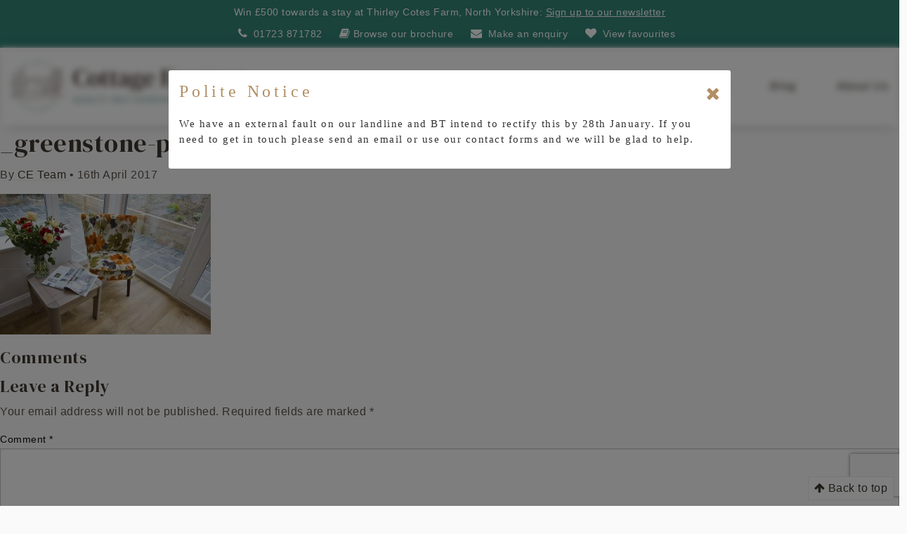

--- FILE ---
content_type: text/html; charset=UTF-8
request_url: https://cottage-escapes.co.uk/cottages/greenstone-holiday-cottage-lake-district/_greenstone-peter-43/
body_size: 23282
content:
<!DOCTYPE html><html> <!doctype html> <!--[if lt IE 7]><html class="no-js ie ie6 lt-ie9 lt-ie8 lt-ie7" lang="en-GB"> <![endif]--> <!--[if IE 7]><html class="no-js ie ie7 lt-ie9 lt-ie8" lang="en-GB"> <![endif]--> <!--[if IE 8]><html class="no-js ie ie8 lt-ie9" lang="en-GB"> <![endif]--> <!--[if gt IE 8]><!--><html class="no-js" lang="en-GB"> <!--<![endif]--><head><meta charset="UTF-8" /><meta name="description" content=""><meta http-equiv="Content-Type" content="text/html; charset=UTF-8" /><meta http-equiv="X-UA-Compatible" content="IE=edge"><meta name="viewport" content="width=device-width, initial-scale=1.0"><meta name="facebook-domain-verification" content="yaz4hdqev1sp4tbqv8be81kego09db" /><link rel="pingback" href="https://cottage-escapes.co.uk/xmlrpc.php" /><meta name='robots' content='index, follow, max-image-preview:large, max-snippet:-1, max-video-preview:-1' /><link media="all" href="https://cottage-escapes.co.uk/wp-content/cache/autoptimize/css/autoptimize_4faf20ca4f2a062c93f25050e580387a.css" rel="stylesheet"><link media="screen" href="https://cottage-escapes.co.uk/wp-content/cache/autoptimize/css/autoptimize_fc9aaaa3c7dd2f7ba980c17a769bacb2.css" rel="stylesheet"><title>_greenstone-peter-43 | Cottage Escapes</title><link rel="canonical" href="https://cottage-escapes.co.uk/cottages/greenstone-holiday-cottage-lake-district/_greenstone-peter-43/" /><meta property="og:locale" content="en_GB" /><meta property="og:type" content="article" /><meta property="og:title" content="_greenstone-peter-43 | Cottage Escapes" /><meta property="og:url" content="https://cottage-escapes.co.uk/cottages/greenstone-holiday-cottage-lake-district/_greenstone-peter-43/" /><meta property="og:site_name" content="Cottage Escapes" /><meta property="article:publisher" content="https://www.facebook.com/cottageescapesofficial/" /><meta property="og:image" content="https://cottage-escapes.co.uk/cottages/greenstone-holiday-cottage-lake-district/_greenstone-peter-43" /><meta property="og:image:width" content="2000" /><meta property="og:image:height" content="1333" /><meta property="og:image:type" content="image/jpeg" /><meta name="twitter:card" content="summary_large_image" /><meta name="twitter:site" content="@CottageEscape" /> <script type="application/ld+json" class="yoast-schema-graph">{"@context":"https://schema.org","@graph":[{"@type":"WebPage","@id":"https://cottage-escapes.co.uk/cottages/greenstone-holiday-cottage-lake-district/_greenstone-peter-43/","url":"https://cottage-escapes.co.uk/cottages/greenstone-holiday-cottage-lake-district/_greenstone-peter-43/","name":"_greenstone-peter-43 | Cottage Escapes","isPartOf":{"@id":"https://cottage-escapes.co.uk/#website"},"primaryImageOfPage":{"@id":"https://cottage-escapes.co.uk/cottages/greenstone-holiday-cottage-lake-district/_greenstone-peter-43/#primaryimage"},"image":{"@id":"https://cottage-escapes.co.uk/cottages/greenstone-holiday-cottage-lake-district/_greenstone-peter-43/#primaryimage"},"thumbnailUrl":"https://cottage-escapes.co.uk/wp-content/uploads/2017/02/greenstone-peter-43.jpg","datePublished":"2017-04-16T16:33:47+00:00","breadcrumb":{"@id":"https://cottage-escapes.co.uk/cottages/greenstone-holiday-cottage-lake-district/_greenstone-peter-43/#breadcrumb"},"inLanguage":"en-GB","potentialAction":[{"@type":"ReadAction","target":["https://cottage-escapes.co.uk/cottages/greenstone-holiday-cottage-lake-district/_greenstone-peter-43/"]}]},{"@type":"ImageObject","inLanguage":"en-GB","@id":"https://cottage-escapes.co.uk/cottages/greenstone-holiday-cottage-lake-district/_greenstone-peter-43/#primaryimage","url":"https://cottage-escapes.co.uk/wp-content/uploads/2017/02/greenstone-peter-43.jpg","contentUrl":"https://cottage-escapes.co.uk/wp-content/uploads/2017/02/greenstone-peter-43.jpg","width":2000,"height":1333},{"@type":"BreadcrumbList","@id":"https://cottage-escapes.co.uk/cottages/greenstone-holiday-cottage-lake-district/_greenstone-peter-43/#breadcrumb","itemListElement":[{"@type":"ListItem","position":1,"name":"Home","item":"https://cottage-escapes.co.uk/"},{"@type":"ListItem","position":2,"name":"Greenstone","item":"https://cottage-escapes.co.uk/cottages/greenstone-holiday-cottage-lake-district/"},{"@type":"ListItem","position":3,"name":"_greenstone-peter-43"}]},{"@type":"WebSite","@id":"https://cottage-escapes.co.uk/#website","url":"https://cottage-escapes.co.uk/","name":"Cottage Escapes","description":"","publisher":{"@id":"https://cottage-escapes.co.uk/#organization"},"potentialAction":[{"@type":"SearchAction","target":{"@type":"EntryPoint","urlTemplate":"https://cottage-escapes.co.uk/?s={search_term_string}"},"query-input":{"@type":"PropertyValueSpecification","valueRequired":true,"valueName":"search_term_string"}}],"inLanguage":"en-GB"},{"@type":"Organization","@id":"https://cottage-escapes.co.uk/#organization","name":"Cottage Escapes","url":"https://cottage-escapes.co.uk/","logo":{"@type":"ImageObject","inLanguage":"en-GB","@id":"https://cottage-escapes.co.uk/#/schema/logo/image/","url":"https://cottage-escapes.co.uk/wp-content/uploads/2019/01/logo.png","contentUrl":"https://cottage-escapes.co.uk/wp-content/uploads/2019/01/logo.png","width":370,"height":49,"caption":"Cottage Escapes"},"image":{"@id":"https://cottage-escapes.co.uk/#/schema/logo/image/"},"sameAs":["https://www.facebook.com/cottageescapesofficial/","https://x.com/CottageEscape","https://www.instagram.com/cottageescapes/"]}]}</script> <link rel="alternate" type="application/rss+xml" title="Cottage Escapes &raquo; Feed" href="https://cottage-escapes.co.uk/feed/" /><link rel="alternate" type="application/rss+xml" title="Cottage Escapes &raquo; Comments Feed" href="https://cottage-escapes.co.uk/comments/feed/" /><link rel="alternate" type="application/rss+xml" title="Cottage Escapes &raquo; _greenstone-peter-43 Comments Feed" href="https://cottage-escapes.co.uk/cottages/greenstone-holiday-cottage-lake-district/_greenstone-peter-43/feed/" /> <script type="text/javascript" src="https://cottage-escapes.co.uk/wp-includes/js/jquery/jquery.min.js" id="jquery-core-js"></script> <script type="text/javascript" id="favorites-js-extra">var favorites_data = {"ajaxurl":"https:\/\/cottage-escapes.co.uk\/wp-admin\/admin-ajax.php","nonce":"14b92cb845","favorite":"<i class=\"fa fa-heart-o\"><\/i> Add to Favourites <\/i>","favorited":"<i class=\"fa fa-heart\"><\/i> Favourited <\/i>","includecount":"","indicate_loading":"1","loading_text":"Loading","loading_image":"","loading_image_active":"","loading_image_preload":"","cache_enabled":"1","button_options":{"button_type":"custom","custom_colors":false,"box_shadow":false,"include_count":false,"default":{"background_default":false,"border_default":false,"text_default":false,"icon_default":false,"count_default":false},"active":{"background_active":false,"border_active":false,"text_active":false,"icon_active":false,"count_active":false}},"authentication_modal_content":"<p>Please login to add favorites.<\/p><p><a href=\"#\" data-favorites-modal-close>Dismiss this notice<\/a><\/p>","authentication_redirect":"","dev_mode":"","logged_in":"","user_id":"0","authentication_redirect_url":"https:\/\/cottage-escapes.co.uk\/wp-login.php"};</script> <link rel="https://api.w.org/" href="https://cottage-escapes.co.uk/wp-json/" /><link rel="alternate" title="JSON" type="application/json" href="https://cottage-escapes.co.uk/wp-json/wp/v2/media/2404" /><link rel='shortlink' href='https://cottage-escapes.co.uk/?p=2404' /><link rel="alternate" title="oEmbed (JSON)" type="application/json+oembed" href="https://cottage-escapes.co.uk/wp-json/oembed/1.0/embed?url=https%3A%2F%2Fcottage-escapes.co.uk%2Fcottages%2Fgreenstone-holiday-cottage-lake-district%2F_greenstone-peter-43%2F" /><link rel="alternate" title="oEmbed (XML)" type="text/xml+oembed" href="https://cottage-escapes.co.uk/wp-json/oembed/1.0/embed?url=https%3A%2F%2Fcottage-escapes.co.uk%2Fcottages%2Fgreenstone-holiday-cottage-lake-district%2F_greenstone-peter-43%2F&#038;format=xml" /><link rel="icon" href="https://cottage-escapes.co.uk/wp-content/uploads/2023/10/favicon.png" sizes="32x32" /><link rel="icon" href="https://cottage-escapes.co.uk/wp-content/uploads/2023/10/favicon.png" sizes="192x192" /><link rel="apple-touch-icon" href="https://cottage-escapes.co.uk/wp-content/uploads/2023/10/favicon.png" /><meta name="msapplication-TileImage" content="https://cottage-escapes.co.uk/wp-content/uploads/2023/10/favicon.png" /><link href="https://fonts.googleapis.com/css2?family=DM+Serif+Display&display=swap" rel="stylesheet">  <script>!function(f,b,e,v,n,t,s)
		{if(f.fbq)return;n=f.fbq=function(){n.callMethod?
		n.callMethod.apply(n,arguments):n.queue.push(arguments)};
		if(!f._fbq)f._fbq=n;n.push=n;n.loaded=!0;n.version='2.0';
		n.queue=[];t=b.createElement(e);t.async=!0;
		t.src=v;s=b.getElementsByTagName(e)[0];
		s.parentNode.insertBefore(t,s)}(window,document,'script',
		'https://connect.facebook.net/en_US/fbevents.js');
		fbq('init', '428034963102001'); 
		fbq('track', 'PageView');</script> <noscript> <img height="1" width="1" 
 src="https://www.facebook.com/tr?id=428034963102001&ev=PageView
 &noscript=1"/> </noscript><link href="https://fonts.googleapis.com/css?family=Dosis|Indie+Flower" rel="stylesheet"></head>  <script>(function(w,d,s,l,i){w[l]=w[l]||[];w[l].push({'gtm.start':
new Date().getTime(),event:'gtm.js'});var f=d.getElementsByTagName(s)[0],
j=d.createElement(s),dl=l!='dataLayer'?'&l='+l:'';j.async=true;j.src=
'https://www.googletagmanager.com/gtm.js?id='+i+dl;f.parentNode.insertBefore(j,f);
})(window,document,'script','dataLayer','GTM-WCGZ66T');</script> <body class="attachment wp-singular attachment-template-default single single-attachment postid-2404 attachmentid-2404 attachment-jpeg wp-theme-cottage-escapes-foundation" data-template="base.twig"><div class="noticeover prostak"></div><div class="urgentcovid"><div class="close"></div><p class="title">Polite Notice</p><p>We have an external fault on our landline and BT intend to rectify this by 28th January. If you need to get in touch please send an email or use our contact forms and we will be glad to help.</p></div> <script type="text/javascript">function createCookie(name, value, days) {
			    var expires;

			    if (days) {
			        var date = new Date();
			        date.setTime(date.getTime() + (days * 24 * 60 * 60 * 1000));
			        expires = "; expires=" + date.toGMTString();
			    } else {
			        expires = "";
			    }
			    document.cookie = encodeURIComponent(name) + "=" + encodeURIComponent(value) + expires + "; path=/";
			}

			function readCookie(name) {
			    var nameEQ = encodeURIComponent(name) + "=";
			    var ca = document.cookie.split(';');
			    for (var i = 0; i < ca.length; i++) {
			        var c = ca[i];
			        while (c.charAt(0) === ' ')
			            c = c.substring(1, c.length);
			        if (c.indexOf(nameEQ) === 0)
			            return decodeURIComponent(c.substring(nameEQ.length, c.length));
			    }
			    return null;
			}

			
			  jQuery(document).ready(function($){

			  	if (readCookie('covidnoticenew') == 1) {

			  	} else {
				  	$('body').addClass('active-urgent');
			  	}

			  	jQuery('.close, .noticeover').click(function(){
				   jQuery('body').removeClass('active-urgent');
				   createCookie('covidnoticenew', 1, 7);
				});

				jQuery('.cookie').click(function(){
				   createCookie('covidnoticenew', 1, 7);
				});

			  });</script>  <noscript><iframe src="https://www.googletagmanager.com/ns.html?id=GTM-WCGZ66T"
 height="0" width="0" style="display:none;visibility:hidden"></iframe></noscript><div class="header-green"><div class="row"><div class="small-12 column"><p>Win £500 towards a stay at Thirley Cotes Farm, North Yorkshire: <a href="#" class="news-trig">Sign up to our newsletter</a></p><div class="contacts"> <a href="tel:01723871782"><i class="fa fa-phone" aria-hidden="true"></i> 01723 871782</a> <a href="/browse-our-brochure"><i class="fa fa-book" aria-hidden="true"></i>Browse our brochure</a> <a href="/contact-us"><i class="fa fa-envelope" aria-hidden="true"></i> <span class="hidesmall">Make an</span> enquiry</a> <a class="favs" href="/your-favourites"><i class="fa fa-heart" aria-hidden="true"></i> <span class="hidesmall">View</span> favourites</a></div><div class="newsletter-overlay"></div><div class="newsletter-pop"><div class="news-content"><div class="newsletter-cross"><svg xmlns="http://www.w3.org/2000/svg" xmlns:xlink="http://www.w3.org/1999/xlink" width="18" height="18" viewBox="0 0 18 18"> <image id="Vector_Smart_Object" data-name="Vector Smart Object" width="18" height="18" xlink:href="[data-uri]"/> </svg></div><p class="title">Sign up to our newsletter for the chance to WIN £500 towards a stay at one of our Thirley Cotes Farm cottages on the North Yorkshire coast!</p><div class="wpcf7 no-js" id="wpcf7-f287-p2404-o1" lang="en-GB" dir="ltr" data-wpcf7-id="287"><div class="screen-reader-response"><p role="status" aria-live="polite" aria-atomic="true"></p><ul></ul></div><form action="/cottages/greenstone-holiday-cottage-lake-district/_greenstone-peter-43/#wpcf7-f287-p2404-o1" method="post" class="wpcf7-form init form plain" aria-label="Contact form" novalidate="novalidate" data-status="init"><fieldset class="hidden-fields-container"><input type="hidden" name="_wpcf7" value="287" /><input type="hidden" name="_wpcf7_version" value="6.1.2" /><input type="hidden" name="_wpcf7_locale" value="en_GB" /><input type="hidden" name="_wpcf7_unit_tag" value="wpcf7-f287-p2404-o1" /><input type="hidden" name="_wpcf7_container_post" value="2404" /><input type="hidden" name="_wpcf7_posted_data_hash" value="" /><input type="hidden" name="_wpcf7_recaptcha_response" value="" /></fieldset><div class="form-atts-wrap"><div class="forminputs"><p class="input"><label>Your name</label><span class="wpcf7-form-control-wrap" data-name="your-name"><input size="40" maxlength="400" class="wpcf7-form-control wpcf7-text wpcf7-validates-as-required" aria-required="true" aria-invalid="false" placeholder="Your name" value="" type="text" name="your-name" /></span></p><p class="input"><label>Your email address</label><span class="wpcf7-form-control-wrap" data-name="your-email"><input size="40" maxlength="400" class="wpcf7-form-control wpcf7-email wpcf7-validates-as-required wpcf7-text wpcf7-validates-as-email" aria-required="true" aria-invalid="false" placeholder="Your email address" value="" type="email" name="your-email" /></span></p></div><p>Where are you interested in booking a stay? Please select all of the cottage locations that apply.</p><p><span class="wpcf7-form-control-wrap" data-name="subscription-list"><span class="wpcf7-form-control wpcf7-checkbox"><span class="wpcf7-list-item first"><label><input type="checkbox" name="subscription-list[]" value="Lake District" /><span class="wpcf7-list-item-label">Lake District</span></label></span><span class="wpcf7-list-item last"><label><input type="checkbox" name="subscription-list[]" value="North Yorkshire" /><span class="wpcf7-list-item-label">North Yorkshire</span></label></span></span></span></p><div class="disc"><p class="disc">By entering your details above you are agreeing to receive the Cottage Escapes newsletter</p><p class="submit"><input class="wpcf7-form-control wpcf7-submit has-spinner" type="submit" value="SUBMIT" /></p></div></div><p style="display: none !important;" class="akismet-fields-container" data-prefix="_wpcf7_ak_"><label>&#916;<textarea name="_wpcf7_ak_hp_textarea" cols="45" rows="8" maxlength="100"></textarea></label><input type="hidden" id="ak_js_1" name="_wpcf7_ak_js" value="131"/><script>document.getElementById( "ak_js_1" ).setAttribute( "value", ( new Date() ).getTime() );</script></p><div class="wpcf7-response-output" aria-hidden="true"></div></form></div></div></div></div></div></div><header class="uh"><div class="upper"><div class="row"><div class="small-12 column"> <a class="logo" href="https://cottage-escapes.co.uk"><svg xmlns="http://www.w3.org/2000/svg" width="334" height="70" viewBox="0 0 1010.74 212.78"><defs></defs><title>CottageEscapes_Logo</title><g id="Layer_2" data-name="Layer 2"><g id="Layer_1-2" data-name="Layer 1"><path class="ctge-1" d="M46.24,155.21a.83.83,0,0,1-.83-.83v-35.9a.8.8,0,0,1,.25-.59L86.28,78a.82.82,0,0,1,1.11,0L131,115.26a.82.82,0,0,1,.29.63v37.29a.83.83,0,1,1-1.66,0V116.27L86.89,79.73,47.07,118.82v35.56A.83.83,0,0,1,46.24,155.21Z"/><path class="ctge-1" d="M130.42,116.72a.83.83,0,0,1-.09-1.65l27.72-3.2-42-36.06a.83.83,0,1,1,1.08-1.26l43.42,37.29a.82.82,0,0,1,.25.87.8.8,0,0,1-.69.58l-29.6,3.43Z"/><path class="ctge-1" d="M87,79.43a.83.83,0,0,1-.09-1.65l9.63-1.11a.82.82,0,1,1,.18,1.64l-9.63,1.11Z"/><path class="ctge-1" d="M107.16,87.83a.81.81,0,0,1-.55-.21L96.07,78.1a.83.83,0,0,1,0-1.17.82.82,0,0,1,1.16-.06l9.15,8.27V70.94H81.68V84.49a.83.83,0,1,1-1.65,0V70.11a.83.83,0,0,1,.83-.83h26.3a.83.83,0,0,1,.83.83V87a.82.82,0,0,1-.49.76A.8.8,0,0,1,107.16,87.83Z"/><path class="ctge-1" d="M107.16,87.83a.83.83,0,0,1-.08-1.65l4.79-.48V71.06l-4.73-.12a.82.82,0,0,1-.8-.85.8.8,0,0,1,.84-.81l5.54.14a.83.83,0,0,1,.81.83v16.2a.82.82,0,0,1-.75.82l-5.53.56Z"/><path class="ctge-1" d="M130.42,154a.83.83,0,0,1-.09-1.65l70.57-8.16V108l-18-15.45a.84.84,0,0,1-.09-1.17.83.83,0,0,1,1.17-.09L202.27,107a.82.82,0,0,1,.29.63v37.29a.83.83,0,0,1-.73.82L130.52,154Z"/><path class="ctge-1" d="M183.45,110.59a.83.83,0,0,1-.09-1.65l18.28-2.12a.84.84,0,0,1,.91.73.82.82,0,0,1-.72.92l-18.28,2.11Z"/><path class="ctge-1" d="M160,113.3a.83.83,0,0,1-.83-.83V93.74a.9.9,0,0,1,.13-.45L170.44,76H116.6l-3.24.38a.83.83,0,0,1-.19-1.65l3.33-.38H172a.83.83,0,0,1,.7,1.28L160.85,94v18.49A.83.83,0,0,1,160,113.3Z"/><path class="ctge-1" d="M183.45,110.59a.83.83,0,0,1-.83-.83V90.47L171.3,75.68a.82.82,0,1,1,1.31-1l11.5,15a.87.87,0,0,1,.17.51v19.57A.83.83,0,0,1,183.45,110.59Z"/><path class="ctge-1" d="M179.71,148.31h-4.08a.83.83,0,0,1-.83-.83V122.57a.83.83,0,0,1,.83-.83l4.08,0h0a.82.82,0,0,1,.83.83v24.93A.83.83,0,0,1,179.71,148.31Zm-3.25-1.65h2.43V123.38h-2.43Z"/><path class="ctge-1" d="M139.63,143.11a.86.86,0,0,1-.55-.21.82.82,0,0,1-.28-.62V121.64a.83.83,0,0,1,.74-.82L155,119a.84.84,0,0,1,.64.2.82.82,0,0,1,.28.62v20.56a.83.83,0,0,1-.73.82l-15.41,1.86Zm.83-20.73v19l13.75-1.65v-18.9Z"/><path class="ctge-1" d="M150,141.85a.83.83,0,0,1-.83-.82V120.44a.83.83,0,0,1,1.66,0V141A.83.83,0,0,1,150,141.85Z"/><path class="ctge-1" d="M144.75,142.19a.83.83,0,0,1-.83-.83v-20a.83.83,0,0,1,1.66,0v20A.83.83,0,0,1,144.75,142.19Z"/><path class="ctge-1" d="M139.63,129.52a.83.83,0,0,1-.09-1.65L155,126.09a.84.84,0,0,1,.91.72.83.83,0,0,1-.73.92l-15.41,1.78Z"/><path class="ctge-1" d="M139.63,136.27a.82.82,0,0,1-.82-.73.84.84,0,0,1,.73-.92L155,132.84a.83.83,0,0,1,.18,1.65l-15.41,1.78Z"/><path class="ctge-1" d="M185.59,137.56a.88.88,0,0,1-.55-.21.86.86,0,0,1-.27-.62V116.09a.82.82,0,0,1,.73-.82l11.86-1.37a.8.8,0,0,1,.64.2.82.82,0,0,1,.28.62l.06,20.57a.82.82,0,0,1-.73.82l-11.92,1.44Zm.83-20.73v19l10.26-1.23-.05-18.91Z"/><path class="ctge-1" d="M194,136.49a.83.83,0,0,1-.83-.83V115.07a.83.83,0,1,1,1.66,0v20.59A.83.83,0,0,1,194,136.49Z"/><path class="ctge-1" d="M190,136.64a.83.83,0,0,1-.83-.83v-20a.83.83,0,0,1,1.66,0v20A.83.83,0,0,1,190,136.64Z"/><path class="ctge-1" d="M185.59,124a.83.83,0,0,1-.82-.74.82.82,0,0,1,.73-.91l11.88-1.38a.83.83,0,0,1,.18,1.65L185.69,124Z"/><path class="ctge-1" d="M185.59,130.72a.83.83,0,0,1-.09-1.65l11.92-1.38a.83.83,0,0,1,.18,1.65l-11.91,1.38Z"/><path class="ctge-1" d="M165.58,109.19A.86.86,0,0,1,165,109a.82.82,0,0,1-.28-.62V97a.82.82,0,0,1,.76-.82l12.32-1.06a.82.82,0,0,1,.63.22.83.83,0,0,1,.26.61v10.91a.82.82,0,0,1-.72.82l-12.32,1.54Zm.82-11.47v9.7l10.67-1.33V96.81Z"/><path class="ctge-1" d="M172,108.11a.83.83,0,0,1-.83-.83V96.69a.83.83,0,0,1,1.66,0v10.59A.83.83,0,0,1,172,108.11Z"/><path class="ctge-1" d="M108.27,143.11H90.92a.83.83,0,0,1-.83-.83V121.77a.83.83,0,0,1,.83-.83h17.35a.83.83,0,0,1,.83.83v20.51A.83.83,0,0,1,108.27,143.11Zm-16.52-1.66h15.69V122.59H91.75Z"/><path class="ctge-1" d="M102,143.11a.83.83,0,0,1-.82-.83V121.77a.83.83,0,1,1,1.65,0v20.51A.83.83,0,0,1,102,143.11Z"/><path class="ctge-1" d="M108.27,132.85H102a.83.83,0,0,1,0-1.66h6.28a.83.83,0,1,1,0,1.66Z"/><path class="ctge-1" d="M75.37,143.11H58a.83.83,0,0,1-.83-.83V121.77a.83.83,0,0,1,.83-.83H75.37a.83.83,0,0,1,.83.83v20.51A.83.83,0,0,1,75.37,143.11Zm-16.52-1.66H74.54V122.59H58.85Z"/><path class="ctge-1" d="M64.29,143.11a.83.83,0,0,1-.82-.83V121.77a.83.83,0,1,1,1.65,0v20.51A.83.83,0,0,1,64.29,143.11Z"/><path class="ctge-1" d="M64.29,132.85H58a.83.83,0,0,1,0-1.66h6.27a.83.83,0,1,1,0,1.66Z"/><path class="ctge-1" d="M160,94.57H138.21a.83.83,0,1,1,0-1.66H160a.83.83,0,1,1,0,1.66Z"/><path class="ctge-1" d="M113.26,93a.83.83,0,0,1-.09-1.65l3.75-.43a.84.84,0,0,1,.92.73.83.83,0,0,1-.73.91l-3.75.44Z"/><path class="ctge-1" d="M119.53,92.22a.83.83,0,0,1-.1-1.65l3.76-.43a.84.84,0,0,1,.91.73.82.82,0,0,1-.73.91l-3.75.44Z"/><path class="ctge-1" d="M124.14,101.61a.83.83,0,0,1-.09-1.66l3.75-.43a.83.83,0,0,1,.19,1.65l-3.75.43Z"/><path class="ctge-1" d="M127.78,96.13a.83.83,0,0,1-.09-1.65l3.75-.44a.84.84,0,0,1,.92.73.83.83,0,0,1-.73.92l-3.75.43Z"/><path class="ctge-1" d="M166.41,78.78h-3.75a.83.83,0,1,1,0-1.65h3.75a.83.83,0,1,1,0,1.65Z"/><path class="ctge-1" d="M164.79,81.15H161a.83.83,0,1,1,0-1.66h3.75a.83.83,0,0,1,0,1.66Z"/><path class="ctge-1" d="M163.34,83.45h-3.75a.83.83,0,1,1,0-1.66h3.75a.83.83,0,1,1,0,1.66Z"/><path class="ctge-1" d="M161.72,85.81H158a.83.83,0,1,1,0-1.66h3.75a.83.83,0,0,1,0,1.66Z"/><path class="ctge-1" d="M159.59,79.38h-3.75a.83.83,0,1,1,0-1.65h3.75a.83.83,0,1,1,0,1.65Z"/><path class="ctge-1" d="M158.14,81.68h-3.75a.83.83,0,1,1,0-1.65h3.75a.83.83,0,1,1,0,1.65Z"/><path class="ctge-1" d="M156.52,84.05h-3.75a.83.83,0,1,1,0-1.66h3.75a.83.83,0,1,1,0,1.66Z"/><path class="ctge-1" d="M153.11,80h-3.75a.83.83,0,1,1,0-1.66h3.75a.83.83,0,1,1,0,1.66Z"/><path class="ctge-1" d="M151.49,82.33h-3.75a.83.83,0,1,1,0-1.66h3.75a.83.83,0,1,1,0,1.66Z"/><path class="ctge-1" d="M128.13,78.78h-3.76a.83.83,0,0,1,0-1.65h3.76a.83.83,0,0,1,0,1.65Z"/><path class="ctge-1" d="M134.18,78.78h-3.76a.83.83,0,1,1,0-1.65h3.76a.83.83,0,0,1,0,1.65Z"/><path class="ctge-1" d="M131,81.15h-3.75a.83.83,0,0,1,0-1.66H131a.83.83,0,0,1,0,1.66Z"/><path class="ctge-1" d="M122.08,94.41a.83.83,0,0,1-.1-1.65l3.76-.44a.84.84,0,0,1,.91.73.82.82,0,0,1-.72.92l-3.76.43Z"/><path class="ctge-1" d="M115.76,95.16a.83.83,0,0,1-.09-1.65l3.75-.43a.83.83,0,0,1,.19,1.64l-3.76.44Z"/><path class="ctge-1" d="M126,98.76a.82.82,0,0,1-.82-.74.81.81,0,0,1,.72-.91l3.76-.44a.84.84,0,0,1,.91.73.82.82,0,0,1-.72.92l-3.76.43Z"/><path class="ctge-1" d="M119.7,99.51a.83.83,0,0,1-.09-1.65l3.75-.43a.83.83,0,1,1,.19,1.64l-3.75.43Z"/><path class="ctge-1" d="M121.46,96.92a.83.83,0,0,1-.1-1.65l3.75-.44a.84.84,0,0,1,.92.73.83.83,0,0,1-.73.92l-3.75.43Z"/><path class="ctge-1" d="M188.36,104.16a.83.83,0,0,1-.1-1.65l3.75-.43a.84.84,0,0,1,.92.73.82.82,0,0,1-.73.91l-3.75.44Z"/><path class="ctge-1" d="M183.45,104.75a.83.83,0,0,1-.09-1.65l2.34-.27a.82.82,0,0,1,.91.73.84.84,0,0,1-.73.92l-2.33.27Z"/><path class="ctge-1" d="M183.79,102.32a.83.83,0,0,1-.09-1.65l3.75-.43a.83.83,0,1,1,.19,1.64l-3.75.44Z"/><path class="ctge-1" d="M140.91,110a.83.83,0,0,1-.82-.74.82.82,0,0,1,.73-.91l3.75-.44a.86.86,0,0,1,.92.73.83.83,0,0,1-.73.92l-3.75.43Z"/><path class="ctge-1" d="M134.59,110.7a.83.83,0,0,1-.09-1.65l3.75-.43a.84.84,0,0,1,.92.72.83.83,0,0,1-.73.92l-3.75.44Z"/><path class="ctge-1" d="M136.35,108.11a.82.82,0,0,1-.82-.74.81.81,0,0,1,.72-.91L140,106a.84.84,0,0,1,.91.73.82.82,0,0,1-.72.92l-3.76.43Z"/><path class="ctge-1" d="M115.14,97.67A.83.83,0,0,1,115,96l3.76-.43a.82.82,0,1,1,.18,1.64l-3.75.43Z"/><path class="ctge-1" d="M175.63,123.39a.78.78,0,0,1-.33-.07c-3.33-1.46-8.07,0-8.12,0a.82.82,0,1,1-.5-1.57c.22-.07,5.37-1.69,9.28,0a.82.82,0,0,1-.33,1.58Z"/><path class="ctge-1" d="M.83,159.27a.83.83,0,0,1-.15-1.64,296.47,296.47,0,0,1,45.56-4.07c13.57,0,23.31.71,31.13,1.29,5.37.39,10,.74,14.44.74a152.59,152.59,0,0,0,17.34-1.49,177.11,177.11,0,0,1,21.27-1.74.83.83,0,1,1,0,1.65,176.7,176.7,0,0,0-21.07,1.73,152.58,152.58,0,0,1-17.54,1.5c-4.49,0-9.15-.34-14.56-.74-7.79-.57-17.5-1.29-31-1.29a293.88,293.88,0,0,0-45.26,4Z"/><path class="ctge-1" d="M201.73,145.77a.83.83,0,0,1-.14-1.65c15-2.65,30.16-.36,30.31-.34a.83.83,0,0,1-.25,1.64c-.15,0-15.07-2.27-29.77.33Z"/><path class="ctge-1" d="M181.81,156.46a.84.84,0,0,1-.8-.62.82.82,0,0,1,.58-1c19.79-5.41,39.88-1.84,40.08-1.81a.83.83,0,1,1-.3,1.63c-.19,0-19.93-3.53-39.34,1.78A.83.83,0,0,1,181.81,156.46Z"/><path class="ctge-1" d="M90,169.54c-18.44,0-42.6-5-42.87-5a.82.82,0,0,1-.64-1,.84.84,0,0,1,1-.64c.32.07,31.46,6.46,49.74,4.67,10.8-1.06,14.48-2.39,18.39-3.8a64.72,64.72,0,0,1,11.74-3.21c10.13-1.88,20.39-2.85,37.53-1.5.14,0,15.91.87,24.83,1.88,10.67,1.21,17.32-.18,21-1.56a11.93,11.93,0,0,0,4.09-2.13A.83.83,0,1,1,216,158.4c-1.47,1.52-4.61,2.5-4.74,2.55-3.82,1.43-10.74,2.89-21.74,1.64-8.86-1-24.59-1.87-24.75-1.88-17-1.34-27.11-.38-37.12,1.48a62.86,62.86,0,0,0-11.48,3.14c-4,1.44-7.78,2.81-18.79,3.88C95.1,169.44,92.62,169.54,90,169.54Z"/><path class="ctge-1" d="M45.36,126.2a1,1,0,0,1-.4-.1C28.13,116.91,26.31,98.47,26.31,91c0-29,21.6-52.74,21.82-53a.85.85,0,0,1,1.21,0c.22.24,21.82,24,21.82,53,0,1.34,0,2.67-.13,4a.84.84,0,0,1-.89.77.83.83,0,0,1-.77-.88c.09-1.25.14-2.54.14-3.84,0-25.61-17.28-47.09-20.78-51.16C45.24,43.88,28,65.37,28,91c0,20.86,11.15,30.06,17.8,33.68a.83.83,0,0,1,.33,1.13A.84.84,0,0,1,45.36,126.2Z"/><path class="ctge-1" d="M47.44,63a.81.81,0,0,1-.47-.14c-4.49-3.05-8.7-9.71-8.87-10A.83.83,0,0,1,39.5,52c0,.06,4.2,6.65,8.4,9.5a.82.82,0,0,1,.22,1.15A.84.84,0,0,1,47.44,63Z"/><path class="ctge-1" d="M48.73,66a.82.82,0,0,1-.82-.72.84.84,0,0,1,.72-.93c.09,0,8.52-1.13,11.85-7.71a.83.83,0,0,1,1.48.75C58.22,64.72,49.22,65.9,48.84,66Z"/><path class="ctge-1" d="M52.36,113.3a.81.81,0,0,1-.74-.47C48,105.31,46.85,93.92,46.8,93.44c-1.36-13.41.76-41.37,1.11-44.87.22-2.4.39-9.54.39-9.61a.83.83,0,0,1,.83-.81h0A.83.83,0,0,1,50,39c0,.3-.17,7.26-.39,9.72-.35,3.5-2.46,31.28-1.11,44.56,0,.12,1.14,11.58,4.66,18.83a.85.85,0,0,1-.39,1.11A.9.9,0,0,1,52.36,113.3Z"/><path class="ctge-1" d="M47.27,79.43a.87.87,0,0,1-.28-.05c-.45-.16-10.94-4-15.27-13.92a.83.83,0,0,1,1.52-.67c4,9.26,14.2,13,14.31,13a.83.83,0,0,1-.28,1.61Z"/><path class="ctge-1" d="M47.21,82.78a.83.83,0,0,1-.08-1.65c.13,0,13-1.34,18.84-11.8a.83.83,0,1,1,1.45.81C61.14,81.37,47.85,82.73,47.28,82.78Z"/><path class="ctge-1" d="M34.9,116.29a.82.82,0,0,1-.4-.1.84.84,0,0,1-.32-1.13C41.61,101.65,48.7,101.38,49,101.37h0A.83.83,0,0,1,49,103c-.07,0-6.51.38-13.4,12.83A.82.82,0,0,1,34.9,116.29Z"/><path class="ctge-1" d="M40,104.15c-7.67,0-12.16-2.52-12.39-2.66a.83.83,0,0,1,.83-1.43c.07,0,6.74,3.76,17.63,1.91a.82.82,0,0,1,1,.67.83.83,0,0,1-.68,1A38,38,0,0,1,40,104.15Z"/><path class="ctge-1" d="M62.26,103.58a.85.85,0,0,1-.31-.06c-7.91-3.25-11.72-1.34-11.76-1.32a.83.83,0,0,1-.79-1.46c.18-.1,4.45-2.33,13.17,1.24a.83.83,0,0,1,.46,1.08A.84.84,0,0,1,62.26,103.58Z"/><path class="ctge-1" d="M52.62,101.65a.82.82,0,0,1-.28-1.6c10.43-3.79,17.11-13.42,17.18-13.52a.83.83,0,0,1,1.36.94c-.28.41-7,10.16-18,14.13A.69.69,0,0,1,52.62,101.65Z"/><path class="ctge-1" d="M47.16,92.56c-2.31,0-14.68-.48-20-10.68a.83.83,0,1,1,1.47-.77c5.29,10.12,18.7,9.8,18.84,9.79a.83.83,0,0,1,0,1.66Z"/><path class="ctge-1" d="M44.86,92.43h-.1a8.94,8.94,0,0,1-.91-.18c-2.48-.53-10-2.15-16.51-.48a.82.82,0,0,1-1-.59.84.84,0,0,1,.6-1c6.88-1.77,14.7-.09,17.27.46l.75.16a.83.83,0,0,1-.09,1.65Z"/><path class="ctge-1" d="M47.63,94.19a.83.83,0,0,1-.15-1.64c.15,0,14.83-2.78,21-13.82a.83.83,0,1,1,1.45.81C63.36,91.27,48.41,94.07,47.77,94.18Z"/><path class="ctge-1" d="M16.3,132a.84.84,0,0,1-.47-.15C9.92,127.82,0,118.09,0,98.47c0-29,21.6-52.74,21.82-53a.86.86,0,0,1,1.22,0A93.87,93.87,0,0,1,34.43,61.83a.83.83,0,1,1-1.45.81A95.43,95.43,0,0,0,22.43,47.31C18.94,51.38,1.66,72.88,1.66,98.47c0,17.91,8.22,27.31,15.11,32a.83.83,0,0,1,.22,1.15A.85.85,0,0,1,16.3,132Z"/><path class="ctge-1" d="M21.66,70.83a.73.73,0,0,1-.42-.12c-4.7-2.83-9.26-10-9.45-10.35a.83.83,0,0,1,.26-1.14.82.82,0,0,1,1.14.26c.05.07,4.54,7.18,8.9,9.82a.82.82,0,0,1-.43,1.53Z"/><path class="ctge-1" d="M22.43,73.46a.83.83,0,0,1-.1-1.65,19.06,19.06,0,0,0,8.18-3.39.83.83,0,0,1,1,1.32,20.55,20.55,0,0,1-9,3.72Z"/><path class="ctge-1" d="M27.88,125.1a.83.83,0,0,1-.71-.41c-5.77-9.91-6.64-23.2-6.68-23.77-1.37-13.46,1.28-45.21,1.3-45.53a.83.83,0,1,1,1.65.14c0,.32-2.66,31.92-1.3,45.26,0,.17.9,13.5,6.46,23.06a.84.84,0,0,1-.3,1.14A.91.91,0,0,1,27.88,125.1Z"/><path class="ctge-1" d="M21,86.94a.92.92,0,0,1-.28,0c-.44-.16-10.94-4-15.27-13.92a.83.83,0,0,1,1.52-.67c4.05,9.26,14.21,13,14.31,13a.84.84,0,0,1,.5,1.06A.83.83,0,0,1,21,86.94Z"/><path class="ctge-1" d="M20.9,90.29a.83.83,0,0,1-.07-1.65,26.94,26.94,0,0,0,5.62-1.34A.83.83,0,0,1,27,88.87a27.9,27.9,0,0,1-6,1.42Z"/><path class="ctge-1" d="M8.61,123.78a.83.83,0,0,1-.4-.11.81.81,0,0,1-.32-1.12c7.42-13.39,14.5-13.66,14.8-13.67h0a.83.83,0,0,1,0,1.66c-.1,0-6.51.41-13.39,12.81A.83.83,0,0,1,8.61,123.78Z"/><path class="ctge-1" d="M14.26,111.65A29.53,29.53,0,0,1,1.36,109a.83.83,0,0,1,.77-1.47c.08,0,7.37,3.77,18.28,1.91a.83.83,0,1,1,.28,1.63A37.72,37.72,0,0,1,14.26,111.65Z"/><path class="ctge-1" d="M23.5,109.8a.81.81,0,0,1-.73-.43.82.82,0,0,1,.33-1.12c.1,0,2.55-1.35,7.47-.47a.82.82,0,0,1,.66,1,.84.84,0,0,1-1,.67c-4.27-.77-6.37.29-6.39.3A.85.85,0,0,1,23.5,109.8Z"/><path class="ctge-1" d="M20.85,100.07c-2.31,0-14.68-.48-20-10.68a.84.84,0,0,1,.35-1.12.84.84,0,0,1,1.12.35C7.6,98.74,21,98.42,21.15,98.41h0a.83.83,0,0,1,0,1.66Z"/><path class="ctge-1" d="M18.55,99.94h-.1l-.91-.18c-2.48-.53-10-2.15-16.51-.48a.83.83,0,0,1-.41-1.6c6.87-1.77,14.7-.09,17.27.46l.75.16a.82.82,0,0,1,.73.91A.83.83,0,0,1,18.55,99.94Z"/><path class="ctge-1" d="M21.32,101.7a.82.82,0,0,1-.81-.68.81.81,0,0,1,.66-1A36.79,36.79,0,0,0,27,98.34a.83.83,0,0,1,.6,1.54,36.8,36.8,0,0,1-6.08,1.81Z"/><path class="ctge-1" d="M4.19,158.72a.82.82,0,0,1-.81-.68c-.09-.51-2.23-12.68,7.11-21.9,9.13-9,26.11-17.79,26.28-17.88a.83.83,0,1,1,.76,1.47c-.17.09-16.93,8.76-25.87,17.59C2.93,145.93,5,157.62,5,157.74a.82.82,0,0,1-.66,1Z"/><path class="ctge-1" d="M34.55,155.53a.82.82,0,0,1-.83-.82l-.14-34.23a.84.84,0,0,1,.83-.84h0a.83.83,0,0,1,.83.83l.14,34.23a.83.83,0,0,1-.83.83Z"/><path class="ctge-1" d="M34.52,133.71h-.14c-6.24-.2-8.93-7.74-9-8.06a.83.83,0,1,1,1.56-.55c0,.07,2.44,6.79,7.54,7,3.14.14,7-5.92,8.21-8.25a.83.83,0,1,1,1.47.77C43.63,125.51,39.24,133.71,34.52,133.71Z"/><path class="ctge-1" d="M34.41,142.19c-.5,0-12.27-.1-19.61-8.78a.82.82,0,0,1,.1-1.16.84.84,0,0,1,1.17.09c6.83,8.08,18.23,8.19,18.34,8.19a.84.84,0,0,1,.83.83A.83.83,0,0,1,34.41,142.19Z"/><path class="ctge-1" d="M8.75,140.24A.83.83,0,0,1,8,139.7a.82.82,0,0,1,.49-1.06c7-2.57,16.28-.13,16.68,0a.83.83,0,0,1,.58,1,.82.82,0,0,1-1,.58c-.09,0-9.2-2.41-15.68,0A.69.69,0,0,1,8.75,140.24Z"/><path class="ctge-1" d="M34.79,142.23h-.34a.83.83,0,1,1,.06-1.65c.07,0,7.25.24,11.09-4.55a.82.82,0,0,1,1.16-.13.83.83,0,0,1,.13,1.16C43,141.92,36.39,142.23,34.79,142.23Z"/><path class="ctge-1" d="M46.24,143.12a.8.8,0,0,1-.4-.11c-2.92-1.64-9.13-.9-9.19-.9a.83.83,0,1,1-.2-1.64c.27,0,6.82-.81,10.2,1.1a.83.83,0,0,1-.41,1.55Z"/><path class="ctge-1" d="M34.48,154a.85.85,0,0,1-.5-.16c-.13-.1-13.39-9.94-27.47-9.94a.83.83,0,0,1,0-1.66h0c14.64,0,27.91,9.85,28.47,10.27a.83.83,0,0,1,.16,1.16A.81.81,0,0,1,34.48,154Z"/><path class="ctge-1" d="M4,156.64a.91.91,0,0,1-.23,0,.83.83,0,0,1-.57-1,11.3,11.3,0,0,1,5.73-7.26c7.5-3.94,18.79-.15,19.27,0a.83.83,0,1,1-.54,1.57c-.11,0-11.1-3.72-18-.11A9.68,9.68,0,0,0,4.75,156,.84.84,0,0,1,4,156.64Z"/><path class="ctge-1" d="M34.55,154.75a.8.8,0,0,1-.44-.13.82.82,0,0,1-.27-1.13c.12-.19,2.94-4.63,12.21-6.91a.82.82,0,1,1,.39,1.6c-8.54,2.11-11.16,6.14-11.19,6.18A.84.84,0,0,1,34.55,154.75Z"/><path class="ctge-1" d="M193.23,101.17a.83.83,0,0,1-.67-1.31c25.53-35.25-5.64-66.78-5.95-67.1a.82.82,0,1,1,1.16-1.17c.33.32,32.49,32.86,6.13,69.24A.84.84,0,0,1,193.23,101.17Z"/><path class="ctge-1" d="M171.09,76a.82.82,0,0,1-.82-.75c-2.46-24.76,16.15-43.49,16.34-43.67a.82.82,0,0,1,1.17,0,.82.82,0,0,1,0,1.17c-.18.18-18.23,18.38-15.85,42.34a.83.83,0,0,1-.74.9Z"/><path class="ctge-1" d="M186.23,95.16h-.1a.83.83,0,0,1-.72-.93c0-.25,3-25.53,1-60.62a.83.83,0,1,1,1.66-.1c2,35.25-.94,60.67-1,60.92A.83.83,0,0,1,186.23,95.16Z"/><path class="ctge-1" d="M187.85,52.11a.7.7,0,0,1-.31-.07,17,17,0,0,1-8.6-9.83.83.83,0,1,1,1.55-.57,15.64,15.64,0,0,0,7.68,8.87.83.83,0,0,1-.32,1.6Z"/><path class="ctge-1" d="M187.86,53.38a.83.83,0,0,1-.46-1.52,19.7,19.7,0,0,0,6.94-9.45.83.83,0,0,1,1.58.51,21.1,21.1,0,0,1-7.61,10.32A.85.85,0,0,1,187.86,53.38Z"/><path class="ctge-1" d="M187.86,64.12h-.11c-.37,0-9-1.32-13.37-12.53a.83.83,0,1,1,1.55-.6c3.7,9.55,10.65,11.24,11.86,11.46,1.19-.39,8.35-3,11.17-10.19a.83.83,0,0,1,1.54.6c-3.37,8.57-12.05,11.13-12.42,11.24A.83.83,0,0,1,187.86,64.12Z"/><path class="ctge-1" d="M187.19,84.05h-.12c-.46-.07-11.38-1.79-17-14.61a.83.83,0,0,1,1.52-.67c4.83,11.11,14.13,13.34,15.51,13.61a30.51,30.51,0,0,0,15.67-12.32.82.82,0,0,1,1.13-.28.83.83,0,0,1,.28,1.14A31.5,31.5,0,0,1,187.42,84,.93.93,0,0,1,187.19,84.05Z"/><path class="ctge-1" d="M186.4,94.41a.85.85,0,0,1-.74-.45.82.82,0,0,1,.36-1.11c.12-.06,11.63-6.06,15.42-11.81a.82.82,0,0,1,1.15-.23.81.81,0,0,1,.23,1.14c-4,6.11-15.55,12.11-16,12.37A.85.85,0,0,1,186.4,94.41Z"/><path class="ctge-1" d="M207.77,145a.83.83,0,0,1-.82-.83V35.63a.83.83,0,0,1,1.65,0V144.12A.83.83,0,0,1,207.77,145Z"/><path class="ctge-1" d="M207.77,125.1a.93.93,0,0,1-.45-.13c-.12-.08-3-2-6.28-7a.83.83,0,1,1,1.38-.91,26.33,26.33,0,0,0,5.35,6.15c2.46-2,14.13-12.91,14.13-42.75,0-17.44-4-30.33-7.38-38.07a59.28,59.28,0,0,0-6.75-12,65.6,65.6,0,0,0-9,17.74.83.83,0,0,1-1.57-.54c4.32-12.52,9.71-18.81,9.94-19.08a.86.86,0,0,1,1.25,0c.15.18,15.16,17.87,15.16,51.91S208.85,124.56,208.22,125A.87.87,0,0,1,207.77,125.1Z"/><path class="ctge-1" d="M195.24,102.91a.84.84,0,0,1-.8-.63c-.26-1.06-.51-2.15-.74-3.3a.83.83,0,1,1,1.62-.33c.23,1.12.47,2.19.73,3.23a.83.83,0,0,1-.6,1A.76.76,0,0,1,195.24,102.91Z"/><path class="ctge-1" d="M207.77,114.51a.85.85,0,0,1-.23,0c-1.56-.46-6.64-2.18-6.64-4.71a.83.83,0,0,1,1.66,0c0,.85,2.69,2.26,5.2,3a24.86,24.86,0,0,0,11.05-8.27.83.83,0,0,1,1.34,1,26.05,26.05,0,0,1-12.13,9A1,1,0,0,1,207.77,114.51Z"/><path class="ctge-1" d="M207.77,106.75a.77.77,0,0,1-.25,0c-.35-.11-8.84-2.83-12.76-8.88a.83.83,0,0,1,1.39-.9c3.19,4.92,10,7.55,11.56,8.1,1.71-.89,10.21-5.43,13.22-10a.84.84,0,0,1,1.15-.23.82.82,0,0,1,.23,1.15c-3.58,5.38-13.74,10.45-14.17,10.67A.91.91,0,0,1,207.77,106.75Z"/><path class="ctge-1" d="M207.77,96.36a.78.78,0,0,1-.26,0,31.35,31.35,0,0,1-9-5.09A.83.83,0,1,1,199.53,90a30.25,30.25,0,0,0,8.3,4.72A23.75,23.75,0,0,0,222,83.55a.83.83,0,0,1,1.14-.29.82.82,0,0,1,.28,1.13c-6,10.15-15.08,11.89-15.46,12Z"/><path class="ctge-1" d="M207.77,84.8a.72.72,0,0,1-.29-.06c-.63-.24-6.1-2.42-5.58-5.73a.83.83,0,1,1,1.63.26c-.23,1.48,2.65,3.15,4.3,3.83,1.7-.47,11.56-3.42,13.91-9.82a.83.83,0,1,1,1.55.58c-2.87,7.8-14.81,10.79-15.32,10.91A.64.64,0,0,1,207.77,84.8Z"/><path class="ctge-1" d="M207.77,70.94l-.19,0-4.29-1a.83.83,0,1,1,.38-1.61l4.19,1c1,0,9.21-.39,12.94-5.8a.82.82,0,0,1,1.15-.22.84.84,0,0,1,.22,1.16C217.72,70.86,208.18,70.94,207.77,70.94Z"/><path class="ctge-1" d="M207.77,45.19a.81.81,0,0,1-.42-.12,16.2,16.2,0,0,1-5.84-6.54.84.84,0,0,1,.41-1.1.83.83,0,0,1,1.1.41,14.71,14.71,0,0,0,4.73,5.51c1.51-1.13,4.33-3.61,4.73-5.63a.84.84,0,0,1,1-.65.83.83,0,0,1,.65,1c-.68,3.36-5.65,6.84-5.86,7A.85.85,0,0,1,207.77,45.19Z"/><path class="ctge-1" d="M207.77,53.38a.8.8,0,0,1-.36-.09c-.25-.12-6.31-3.12-8.19-9.26-.06-.19-.12-.39-.17-.59a.83.83,0,0,1,.61-1,.81.81,0,0,1,1,.6c0,.17.09.34.14.51,1.4,4.55,5.53,7.23,6.89,8,1.44-1.14,6.19-5.17,7-9.07a.85.85,0,0,1,1-.63.83.83,0,0,1,.63,1C215.22,48,208.55,53,208.27,53.22A.9.9,0,0,1,207.77,53.38Z"/><path class="ctge-1" d="M187.58,76l-.16,0c-.38-.07-9.45-2-15.72-17.17a.82.82,0,0,1,.44-1.08.83.83,0,0,1,1.09.45c5.28,12.81,12.67,15.64,14.22,16.1,1.8-1.13,11.47-7.49,13.89-15.2a.88.88,0,0,1,.48-.52.82.82,0,0,1,.7,0l5.3,2.83c3.05-1.26,10-4.76,10.69-7.94a.83.83,0,0,1,1.62.35c-1,4.77-10.93,8.83-12,9.28a.86.86,0,0,1-.7,0l-4.78-2.57c-3.32,8.62-14.12,15.09-14.6,15.37A.79.79,0,0,1,187.58,76Z"/><path class="ctge-1" d="M164.25,150.1a.83.83,0,0,1-.83-.83v-24.2l-1.94-2.59a.84.84,0,0,1,.13-1.13l2.66-2.24a14.59,14.59,0,0,1,18-.65.83.83,0,0,1,.22,1.1l-2.1,3.42a.8.8,0,0,1-.55.38.85.85,0,0,1-.64-.14,10,10,0,0,0-12.36.44l-1.8,1.52v24.09A.83.83,0,0,1,164.25,150.1Zm-1-28,1.1,1.48,1.42-1.2a11.65,11.65,0,0,1,13.66-1l1.23-2a12.93,12.93,0,0,0-15.35,1Z"/><path class="ctge-1" d="M124.16,136.93H120a.83.83,0,1,1,0-1.65h4.16a.83.83,0,1,1,0,1.65Z"/><path class="ctge-1" d="M121.83,134.76h-4.16a.83.83,0,0,1,0-1.66h4.16a.83.83,0,1,1,0,1.66Z"/><path class="ctge-1" d="M121.83,139.13h-4.16a.83.83,0,0,1,0-1.66h4.16a.83.83,0,0,1,0,1.66Z"/><path class="ctge-1" d="M82.46,100.8H78.3a.83.83,0,1,1,0-1.66h4.16a.83.83,0,0,1,0,1.66Z"/><path class="ctge-1" d="M76.06,100.8H71.9a.83.83,0,0,1,0-1.66h4.16a.83.83,0,0,1,0,1.66Z"/><path class="ctge-1" d="M79.31,98.62H75.16a.83.83,0,1,1,0-1.65h4.15a.83.83,0,1,1,0,1.65Z"/><path class="ctge-1" d="M79.31,103H75.16a.83.83,0,0,1,0-1.66h4.15a.83.83,0,0,1,0,1.66Z"/><path class="ctge-2" d="M179.65,30.92A100.76,100.76,0,0,0,32.22,46.85l2,1.51A98.24,98.24,0,0,1,178,32.83Z"/><path class="ctge-2" d="M191.88,169.78a100.78,100.78,0,0,1-162.52-7.24l2.12-1.41a98.23,98.23,0,0,0,158.41,7.05Z"/><path class="ctge-3" d="M29.13,43.47l-1-.76a106.39,106.39,0,0,1,155.77-16l-.85.95A105.11,105.11,0,0,0,29.13,43.47Z"/><path class="ctge-3" d="M113.34,212.78A105.92,105.92,0,0,1,23.27,163l1.08-.68a105.13,105.13,0,0,0,173.13,7l1,.76A105.55,105.55,0,0,1,113.34,212.78Z"/><path class="ctge-4" d="M305.74,108.75a39.77,39.77,0,0,1-18.44-4.21,31.49,31.49,0,0,1-13-12.44q-4.78-8.22-4.79-20a39.86,39.86,0,0,1,2.9-15.7,32.86,32.86,0,0,1,8-11.54,34.36,34.36,0,0,1,11.75-7.05,41.69,41.69,0,0,1,14.12-2.37,43,43,0,0,1,10.86,1.31,42.49,42.49,0,0,1,9.69,3.85l.42,13.8h-2.84L320,46.06a27.46,27.46,0,0,0-2.27-3.8,6.76,6.76,0,0,0-3.1-2.42,14.3,14.3,0,0,0-6.22-1.26A21.09,21.09,0,0,0,297,41.74q-5.12,3.15-8.16,10.48t-3.06,20q0,12.54,2.9,19.91t7.85,10.49a20.58,20.58,0,0,0,11.17,3.11,20.8,20.8,0,0,0,4.63-.43,22.7,22.7,0,0,0,3.59-1.16,7.09,7.09,0,0,0,3.26-2.47,18.14,18.14,0,0,0,2-3.74l4-9.59h2.84l-.42,15.17a40.42,40.42,0,0,1-10,3.9A49.13,49.13,0,0,1,305.74,108.75Z"/><path class="ctge-4" d="M359.37,108.43a27.51,27.51,0,0,1-13.65-3.26,22.6,22.6,0,0,1-9.06-9.27,30,30,0,0,1-3.21-14.33,28.48,28.48,0,0,1,3.42-14.33A23.55,23.55,0,0,1,346.14,58a28.77,28.77,0,0,1,26.45,0,23.72,23.72,0,0,1,9.27,9.16,28.46,28.46,0,0,1,3.43,14.39A30.19,30.19,0,0,1,382.07,96a22.2,22.2,0,0,1-9,9.27A27.79,27.79,0,0,1,359.37,108.43Zm0-3a9.06,9.06,0,0,0,6.16-2q2.37-2.06,3.43-7.22A76.46,76.46,0,0,0,370,81.78,78.27,78.27,0,0,0,369,67.18c-.71-3.47-1.85-5.9-3.43-7.27a9.06,9.06,0,0,0-6.16-2,8.85,8.85,0,0,0-6.11,2c-1.55,1.37-2.69,3.8-3.43,7.27a74.27,74.27,0,0,0-1.1,14.6,72.55,72.55,0,0,0,1.1,14.43q1.11,5.16,3.43,7.22A8.85,8.85,0,0,0,359.37,105.48Z"/><path class="ctge-4" d="M409.42,108.43q-6.54,0-10.28-3.21T395.4,94.74q0-2.53.06-4.8c0-1.51.05-3.28.05-5.32v-25H388V57.33l2.84-.42a14,14,0,0,0,5.22-1.9,14.82,14.82,0,0,0,4-3.79l6.85-9.48h3.16l-.32,14.64h12v3.27H409.63V95.58q0,3.8,1.63,5.69a5.16,5.16,0,0,0,4.06,1.9,7.35,7.35,0,0,0,3.79-1,17.65,17.65,0,0,0,3.37-2.69l1.37,1.58a14,14,0,0,1-5.58,5.43A18.44,18.44,0,0,1,409.42,108.43Z"/><path class="ctge-4" d="M447.14,108.43q-6.54,0-10.28-3.21t-3.74-10.48q0-2.53.06-4.8c0-1.51.05-3.28.05-5.32v-25h-7.48V57.33l2.84-.42a14,14,0,0,0,5.22-1.9,14.82,14.82,0,0,0,3.95-3.79l6.85-9.48h3.16l-.32,14.64h12v3.27H447.35V95.58q0,3.8,1.63,5.69a5.16,5.16,0,0,0,4.06,1.9,7.35,7.35,0,0,0,3.79-1,17.65,17.65,0,0,0,3.37-2.69l1.37,1.58a14.08,14.08,0,0,1-5.58,5.43A18.44,18.44,0,0,1,447.14,108.43Z"/><path class="ctge-4" d="M480.33,108.43A15.48,15.48,0,0,1,470.16,105Q466,101.59,466,95.16q0-5.05,4.9-9.33t15.43-6.27c1.2-.28,2.58-.54,4.16-.79s3.15-.51,4.69-.79V70.5q0-7.15-1.79-9.9a6.29,6.29,0,0,0-5.69-2.74h-.31a5,5,0,0,0-3.85,1.53,8.82,8.82,0,0,0-1.84,5l-.32,1.37c-.21,2.81-.95,4.87-2.21,6.16a6.32,6.32,0,0,1-4.74,2,6.14,6.14,0,0,1-4.38-1.63A5.58,5.58,0,0,1,468.31,68a9.91,9.91,0,0,1,2.95-7.27,18.42,18.42,0,0,1,7.85-4.42A36.73,36.73,0,0,1,489.7,54.8q9.39,0,14.33,4.53t5,14.76V97.58q0,4.53,4.32,4.53h2.42l1,1.16a14.42,14.42,0,0,1-4.21,3.74,12.81,12.81,0,0,1-6.32,1.32,11.19,11.19,0,0,1-7.22-2.16,10.08,10.08,0,0,1-3.53-5.74,40,40,0,0,1-6.64,5.79A14.9,14.9,0,0,1,480.33,108.43Zm6.11-6.74a8.72,8.72,0,0,0,4-1,29.34,29.34,0,0,0,4.74-3.16V80.72c-1.82.28-3.69.63-5.58,1.06a14.57,14.57,0,0,0-7.32,3.9,10.46,10.46,0,0,0-2.8,7.69q0,4.22,1.95,6.27A6.6,6.6,0,0,0,486.44,101.69Z"/><path class="ctge-4" d="M541.12,88.94a27.82,27.82,0,0,1-11.9-2.32v3.8a3.52,3.52,0,0,0,3.16,3.79l18.75,3.48a60.84,60.84,0,0,1,9.49,2.58,14.88,14.88,0,0,1,6.42,4.32,11.39,11.39,0,0,1,2.32,7.53,15.3,15.3,0,0,1-3.32,9.43,22.93,22.93,0,0,1-9.8,7.06q-6.48,2.69-16.17,2.69-8.33,0-13.23-1.74c-3.26-1.16-5.6-2.65-7-4.48a9.44,9.44,0,0,1-2.11-5.9,13.37,13.37,0,0,1,2.58-7.58,21.81,21.81,0,0,1,6.69-6.33q-6.42-2.42-6.42-7.69a7.45,7.45,0,0,1,.94-3.69,25.76,25.76,0,0,1,2.32-3.37l3.8-4.74q-7.59-4.43-7.59-13.8a15.76,15.76,0,0,1,5.42-12.44q5.43-4.74,15.65-4.74t15.81,4.74a29.91,29.91,0,0,0,6.32-1.68,21.46,21.46,0,0,0,5.48-3.16l1.47,1v5.9H558.82A16,16,0,0,1,562.2,72a15.47,15.47,0,0,1-5.43,12.22Q551.34,88.94,541.12,88.94ZM526,116.13q0,5.79,3.69,8.69t11.69,2.9q8.85,0,13.12-2.9a8.84,8.84,0,0,0,4.27-7.64,5.57,5.57,0,0,0-2.16-4.64q-2.16-1.68-7.22-2.63l-18.86-3.69-.84-.21a19.74,19.74,0,0,0-2.64,4.85A14.66,14.66,0,0,0,526,116.13Zm15-30a7,7,0,0,0,6.48-3.43q2.05-3.42,2.06-11t-2-10.75a6.77,6.77,0,0,0-6.21-3.26A6.86,6.86,0,0,0,535,61q-2.06,3.31-2.06,10.9t1.9,10.91A6.51,6.51,0,0,0,540.91,86.1Z"/><path class="ctge-4" d="M598.65,54.8A22.43,22.43,0,0,1,610,57.54a19,19,0,0,1,7.33,7.54,22.84,22.84,0,0,1,2.58,11c0,.91,0,1.77-.11,2.58a11.19,11.19,0,0,1-.42,2.26H587.69q.1,10.86,4.06,15.6t11.54,4.74a18.13,18.13,0,0,0,8.53-1.74,21.09,21.09,0,0,0,6-4.9l1.69,1.58a23.09,23.09,0,0,1-8.59,9A24.91,24.91,0,0,1,598,108.43a26.62,26.62,0,0,1-13.17-3.16,22.2,22.2,0,0,1-8.9-9.11,29.59,29.59,0,0,1-3.22-14.28,27.18,27.18,0,0,1,3.74-14.64A26.16,26.16,0,0,1,598.65,54.8Zm-.52,3.06a8.46,8.46,0,0,0-5.32,1.74c-1.52,1.16-2.71,3.19-3.59,6.11A48.93,48.93,0,0,0,587.69,78h18.86q1.17-10.64-.84-15.38T598.13,57.86Z"/><path class="ctge-4" d="M648.7,107v-2.21l2.11-.74a4.1,4.1,0,0,0,2.63-1.84,8.31,8.31,0,0,0,.84-3.64v-53a8.38,8.38,0,0,0-.73-3.42,4.19,4.19,0,0,0-2.64-1.85l-2.21-.74V37.31h50.15l.74,16.86h-3l-4.21-9.48a10.44,10.44,0,0,0-1.9-3.11,4.16,4.16,0,0,0-3.16-1.11H669.46q-.11,6.54-.11,13.44V69.45h10.43A4.36,4.36,0,0,0,683,68.34a11.71,11.71,0,0,0,2-3l1.79-4h2.32V80.83h-2.32l-1.89-4a11.66,11.66,0,0,0-1.9-3,4.07,4.07,0,0,0-3.16-1.16H669.35V85.68q0,5.47,0,9.74t.06,8.38h20.23a4.52,4.52,0,0,0,3.26-1.11,8,8,0,0,0,1.9-3.11l3.9-9.48h3L701,107Z"/><path class="ctge-4" d="M725.09,108.43a34.52,34.52,0,0,1-9.11-1.1,36.4,36.4,0,0,1-7.75-3.11V91.79h2.85l3.16,6a16.21,16.21,0,0,0,4.58,5.8,10.87,10.87,0,0,0,6.59,1.89,13,13,0,0,0,7.9-2.16,6.86,6.86,0,0,0,3-5.84A7.23,7.23,0,0,0,734.05,92c-1.48-1.41-4.11-2.71-7.91-3.9l-4.63-1.48a21.94,21.94,0,0,1-9.85-5.74A13.46,13.46,0,0,1,708,71.24,14.93,14.93,0,0,1,710.44,63,16.75,16.75,0,0,1,717.5,57a26,26,0,0,1,11.28-2.22,30.14,30.14,0,0,1,8,1,36.67,36.67,0,0,1,7.12,2.8l-.64,11.27h-2.74l-3.26-6a13.35,13.35,0,0,0-3.43-4.68,8.77,8.77,0,0,0-5.32-1.32,11.69,11.69,0,0,0-6.69,2,6.19,6.19,0,0,0-2.9,5.42,6.62,6.62,0,0,0,2.43,5.32,24,24,0,0,0,7.79,3.85l4.53,1.37q7.7,2.43,11,6.43a14.67,14.67,0,0,1,3.27,9.59,14.5,14.5,0,0,1-6,12.06Q735.95,108.44,725.09,108.43Z"/><path class="ctge-4" d="M778.51,108.43a27,27,0,0,1-13-3.1,22.51,22.51,0,0,1-9.11-9.06,29.29,29.29,0,0,1-3.32-14.49,27.24,27.24,0,0,1,3.68-14.54A24.83,24.83,0,0,1,766.66,58,28.75,28.75,0,0,1,780.2,54.8a23.76,23.76,0,0,1,10.22,2,16.25,16.25,0,0,1,6.42,5.11,11.17,11.17,0,0,1,2.22,6.59A5.8,5.8,0,0,1,797.32,73a6.37,6.37,0,0,1-4.48,1.58,6,6,0,0,1-4.79-2.11,9.24,9.24,0,0,1-2.16-5.37,21.69,21.69,0,0,1,.05-3.58,11.27,11.27,0,0,0-.05-2.85,3.75,3.75,0,0,0-1.43-2.42,5.22,5.22,0,0,0-2.79-.63A11.48,11.48,0,0,0,771.5,63Q768,68.29,768,80.2q0,10.22,3.9,15.7T784,101.38a15.72,15.72,0,0,0,8-1.85,20,20,0,0,0,5.79-5.32l1.69,1.26a20,20,0,0,1-8.06,9.65A24.29,24.29,0,0,1,778.51,108.43Z"/><path class="ctge-4" d="M819.18,108.43A15.47,15.47,0,0,1,809,105q-4.17-3.42-4.17-9.85,0-5.05,4.9-9.33t15.44-6.27c1.19-.28,2.58-.54,4.16-.79s3.14-.51,4.69-.79V70.5q0-7.15-1.79-9.9a6.3,6.3,0,0,0-5.69-2.74h-.32a5,5,0,0,0-3.84,1.53,8.82,8.82,0,0,0-1.85,5l-.31,1.37c-.21,2.81-1,4.87-2.22,6.16a6.29,6.29,0,0,1-4.74,2,6.13,6.13,0,0,1-4.37-1.63A5.58,5.58,0,0,1,807.17,68a9.87,9.87,0,0,1,3-7.27A18.42,18.42,0,0,1,818,56.28a36.73,36.73,0,0,1,10.59-1.48q9.38,0,14.33,4.53t5,14.76V97.58q0,4.53,4.32,4.53h2.43l1,1.16a14.42,14.42,0,0,1-4.21,3.74,12.85,12.85,0,0,1-6.33,1.32,11.17,11.17,0,0,1-7.21-2.16,10.08,10.08,0,0,1-3.53-5.74,40.36,40.36,0,0,1-6.64,5.79A14.91,14.91,0,0,1,819.18,108.43Zm6.12-6.74a8.75,8.75,0,0,0,4-1A30.24,30.24,0,0,0,834,97.58V80.72q-2.74.42-5.58,1.06a14.56,14.56,0,0,0-7.33,3.9,10.5,10.5,0,0,0-2.79,7.69q0,4.22,1.95,6.27A6.6,6.6,0,0,0,825.3,101.69Z"/><path class="ctge-4" d="M856,131.3v-2l1.37-.42a5,5,0,0,0,2.95-1.74,6,6,0,0,0,.84-3.43q0-4.32,0-8.16c0-2.57.05-5,.05-7.43V73.51c0-1.59,0-3.36-.1-5.33a6.63,6.63,0,0,0-.74-3.42,4,4,0,0,0-2.84-1.63L856,62.81v-1.9l17-6.11,1.26,1.06,1,3.89a28.55,28.55,0,0,1,16.44-5A17.53,17.53,0,0,1,906,61.55q5.43,6.74,5.43,19.91,0,12.75-6,19.86t-16.18,7.11a39,39,0,0,1-7.74-.73,24.58,24.58,0,0,1-6.48-2.22v3.16c0,2.11,0,4.39.05,6.85s0,5.13,0,8,1.23,4.57,3.69,5.27l2,.53v2Zm28.34-27.08a10,10,0,0,0,8.8-5q3.21-5,3.21-17.33t-3-17.12a9.64,9.64,0,0,0-8.64-4.9,16.47,16.47,0,0,0-4.32.63,22.37,22.37,0,0,0-5,2.11v39.83A22.75,22.75,0,0,0,884.3,104.22Z"/><path class="ctge-4" d="M943.09,54.8a22.43,22.43,0,0,1,11.38,2.74,19,19,0,0,1,7.33,7.54,22.84,22.84,0,0,1,2.58,11c0,.91,0,1.77-.11,2.58a11.19,11.19,0,0,1-.42,2.26H932.13q.11,10.86,4.06,15.6t11.54,4.74a18.1,18.1,0,0,0,8.53-1.74,21.09,21.09,0,0,0,6-4.9L964,96.21a23,23,0,0,1-8.59,9,24.91,24.91,0,0,1-12.91,3.21,26.62,26.62,0,0,1-13.17-3.16,22.2,22.2,0,0,1-8.9-9.11,29.59,29.59,0,0,1-3.22-14.28,27.18,27.18,0,0,1,3.74-14.64A26.16,26.16,0,0,1,943.09,54.8Zm-.52,3.06a8.46,8.46,0,0,0-5.32,1.74c-1.52,1.16-2.71,3.19-3.59,6.11A48.93,48.93,0,0,0,932.13,78H951q1.15-10.64-.85-15.38T942.57,57.86Z"/><path class="ctge-4" d="M988,108.43a34.65,34.65,0,0,1-9.12-1.1,36.53,36.53,0,0,1-7.74-3.11V91.79H974l3.17,6a16.21,16.21,0,0,0,4.58,5.8,10.85,10.85,0,0,0,6.59,1.89,13,13,0,0,0,7.9-2.16,6.86,6.86,0,0,0,2.95-5.84A7.2,7.2,0,0,0,996.93,92q-2.2-2.11-7.9-3.9l-4.63-1.48a22,22,0,0,1-9.86-5.74,13.49,13.49,0,0,1-3.63-9.64A14.93,14.93,0,0,1,973.33,63,16.75,16.75,0,0,1,980.39,57a26,26,0,0,1,11.28-2.22,30.14,30.14,0,0,1,8,1,36.58,36.58,0,0,1,7.11,2.8l-.63,11.27h-2.74l-3.26-6a13.35,13.35,0,0,0-3.43-4.68,8.77,8.77,0,0,0-5.32-1.32,11.69,11.69,0,0,0-6.69,2,6.19,6.19,0,0,0-2.9,5.42,6.62,6.62,0,0,0,2.43,5.32A24,24,0,0,0,992,74.4l4.53,1.37q7.69,2.43,11,6.43a14.67,14.67,0,0,1,3.27,9.59,14.5,14.5,0,0,1-6,12.06Q998.84,108.44,988,108.43Z"/><path class="ctge-5" d="M291.3,166.63a13.31,13.31,0,0,1-.32,2.94,11.51,11.51,0,0,1-.91,2.59,9.79,9.79,0,0,1-1.45,2.17,9.68,9.68,0,0,1-1.92,1.7l5.62,6.07h-2.44a2.93,2.93,0,0,1-1-.15,1.93,1.93,0,0,1-.78-.54l-3.86-4.19a11.66,11.66,0,0,1-1.81.43,12.37,12.37,0,0,1-2,.15,11.53,11.53,0,0,1-4.4-.81,10,10,0,0,1-3.41-2.3,10.34,10.34,0,0,1-2.2-3.54,13.49,13.49,0,0,1,0-9,10.34,10.34,0,0,1,2.2-3.54,9.79,9.79,0,0,1,3.41-2.32,12.24,12.24,0,0,1,8.81,0,9.83,9.83,0,0,1,3.42,2.32,10.49,10.49,0,0,1,2.2,3.54A12.65,12.65,0,0,1,291.3,166.63Zm-3.05,0a11,11,0,0,0-.55-3.62,7.49,7.49,0,0,0-1.56-2.72,6.83,6.83,0,0,0-2.44-1.7,8.86,8.86,0,0,0-6.41,0,7.05,7.05,0,0,0-2.45,1.7,7.66,7.66,0,0,0-1.57,2.72,12.16,12.16,0,0,0,0,7.23,7.61,7.61,0,0,0,1.57,2.71,6.8,6.8,0,0,0,2.45,1.7,9,9,0,0,0,6.41,0,6.59,6.59,0,0,0,2.44-1.7,7.45,7.45,0,0,0,1.56-2.71A10.91,10.91,0,0,0,288.25,166.63Z"/><path class="ctge-5" d="M306.92,175.22a6,6,0,0,0,2.43-.46,5,5,0,0,0,1.81-1.28,5.71,5.71,0,0,0,1.13-2,7.85,7.85,0,0,0,.39-2.53V155.67h2.95V169a10,10,0,0,1-.6,3.52,8.4,8.4,0,0,1-1.73,2.81,8,8,0,0,1-2.74,1.85,10.08,10.08,0,0,1-7.28,0,8.08,8.08,0,0,1-2.75-1.85,8.27,8.27,0,0,1-1.74-2.81,10,10,0,0,1-.6-3.52V155.67h2.95V169a7.75,7.75,0,0,0,.39,2.52,5.71,5.71,0,0,0,1.13,2,5.35,5.35,0,0,0,1.82,1.3A6.1,6.1,0,0,0,306.92,175.22Z"/><path class="ctge-5" d="M340.94,177.57h-2.29a1,1,0,0,1-.64-.19,1.27,1.27,0,0,1-.37-.51l-2.05-5.29h-9.82l-2,5.29a1.23,1.23,0,0,1-.37.49,1,1,0,0,1-.64.21h-2.29l8.75-21.9h3Zm-14.35-8.13h8.18l-3.44-8.91a16.86,16.86,0,0,1-.66-2.06c-.11.41-.22.8-.33,1.15s-.21.66-.31.93Z"/><path class="ctge-5" d="M349.73,175.08h9.48v2.49H346.77v-21.9h3Z"/><path class="ctge-5" d="M369.05,177.57h-3v-21.9h3Z"/><path class="ctge-5" d="M392.9,155.67v2.49h-7.08v19.41h-3V158.16h-7.11v-2.49Z"/><path class="ctge-5" d="M407.51,168.86v8.71h-2.95v-8.71l-8-13.19h2.6a.92.92,0,0,1,.62.2,1.75,1.75,0,0,1,.4.49l5,8.51a9.78,9.78,0,0,1,.52,1c.13.32.26.63.37.93.11-.31.23-.63.37-.94a8.47,8.47,0,0,1,.5-1l5-8.51a2.24,2.24,0,0,1,.37-.47.92.92,0,0,1,.62-.22h2.63Z"/><path class="ctge-5" d="M417.82,175.7A1.67,1.67,0,0,1,418,175a1.54,1.54,0,0,1,.36-.55,1.7,1.7,0,0,1,.57-.37,2,2,0,0,1,1.56,0,1.5,1.5,0,0,1,.59.46,2.06,2.06,0,0,1,.36.69,2.86,2.86,0,0,1,.12.85,5.63,5.63,0,0,1-.19,1.43,8.48,8.48,0,0,1-.57,1.46,8.11,8.11,0,0,1-.91,1.42,8.67,8.67,0,0,1-1.23,1.27l-.46-.45a.56.56,0,0,1-.2-.42.58.58,0,0,1,.22-.42l.39-.45c.15-.19.31-.4.48-.65a6.14,6.14,0,0,0,.45-.81,3.64,3.64,0,0,0,.3-1h-.2a1.81,1.81,0,0,1-.72-.13,1.65,1.65,0,0,1-.92-1A2,2,0,0,1,417.82,175.7Z"/><path class="ctge-5" d="M448.75,159.09a1.17,1.17,0,0,1-.29.35.67.67,0,0,1-.39.11,1,1,0,0,1-.61-.26q-.34-.25-.87-.57a6.59,6.59,0,0,0-1.27-.57,5.24,5.24,0,0,0-1.79-.26,5.53,5.53,0,0,0-1.76.26,3.7,3.7,0,0,0-1.28.73,2.94,2.94,0,0,0-.77,1.08,3.48,3.48,0,0,0-.26,1.34,2.49,2.49,0,0,0,.45,1.52,4,4,0,0,0,1.19,1,10,10,0,0,0,1.68.74l1.93.65c.66.22,1.3.48,1.93.76a6.93,6.93,0,0,1,1.68,1.06,4.91,4.91,0,0,1,1.19,1.57,5.27,5.27,0,0,1,.45,2.3,7.3,7.3,0,0,1-.49,2.69,6.11,6.11,0,0,1-1.43,2.2,6.63,6.63,0,0,1-2.31,1.47,8.59,8.59,0,0,1-3.11.53,9.58,9.58,0,0,1-3.87-.77,9.15,9.15,0,0,1-3-2.09l.86-1.41a1.28,1.28,0,0,1,.29-.28.77.77,0,0,1,.39-.11,1.21,1.21,0,0,1,.74.34,12.65,12.65,0,0,0,1,.76,7.48,7.48,0,0,0,1.5.75,5.86,5.86,0,0,0,2.15.35,5.75,5.75,0,0,0,1.88-.29,4.06,4.06,0,0,0,1.39-.82,3.38,3.38,0,0,0,.88-1.26,4.13,4.13,0,0,0,.31-1.64,2.78,2.78,0,0,0-.45-1.63,3.83,3.83,0,0,0-1.19-1.06,8,8,0,0,0-1.67-.72l-1.93-.61c-.65-.21-1.3-.46-1.92-.73a6.33,6.33,0,0,1-1.68-1.07,5,5,0,0,1-1.18-1.64,5.88,5.88,0,0,1-.45-2.44,5.79,5.79,0,0,1,.45-2.25,5.71,5.71,0,0,1,1.31-1.92,6.38,6.38,0,0,1,2.11-1.35,7.7,7.7,0,0,1,2.9-.5,9.24,9.24,0,0,1,3.35.58,7.45,7.45,0,0,1,2.64,1.68Z"/><path class="ctge-5" d="M470.29,155.67v2.42H459.77v7.27h8.52v2.32h-8.52v7.48h10.52v2.41h-13.5v-21.9Z"/><path class="ctge-5" d="M480.58,175.08h9.48v2.49H477.61v-21.9h3Z"/><path class="ctge-5" d="M509.88,155.67v2.42H499.36v7.65h9v2.42h-9v9.41h-3v-21.9Z"/><path class="ctge-5" d="M515.61,167.26h7.55v2.31h-7.55Z"/><path class="ctge-5" d="M545.85,173.05a.62.62,0,0,1,.44.2l1.16,1.27a9.27,9.27,0,0,1-3.26,2.43,11.14,11.14,0,0,1-4.62.87,10.81,10.81,0,0,1-4.3-.82,9.46,9.46,0,0,1-3.29-2.29,10.42,10.42,0,0,1-2.11-3.54,13.22,13.22,0,0,1-.75-4.54,12.34,12.34,0,0,1,.81-4.54,10,10,0,0,1,5.73-5.85,11.93,11.93,0,0,1,4.47-.81,10.57,10.57,0,0,1,4.17.75,10.38,10.38,0,0,1,3.11,2l-1,1.36a1.14,1.14,0,0,1-.24.25.66.66,0,0,1-.4.1.84.84,0,0,1-.42-.14l-.53-.37c-.2-.14-.44-.29-.71-.45a6,6,0,0,0-1-.46,7.81,7.81,0,0,0-1.32-.36,8.81,8.81,0,0,0-1.72-.15,8.36,8.36,0,0,0-3.22.61,7.11,7.11,0,0,0-2.52,1.72,7.79,7.79,0,0,0-1.64,2.72,10.44,10.44,0,0,0-.59,3.59,10.58,10.58,0,0,0,.59,3.65,8.19,8.19,0,0,0,1.6,2.72,6.8,6.8,0,0,0,2.41,1.69,7.86,7.86,0,0,0,3,.58,11.68,11.68,0,0,0,1.76-.12,6.33,6.33,0,0,0,1.44-.36,6,6,0,0,0,1.24-.62,8.92,8.92,0,0,0,1.15-.89A.8.8,0,0,1,545.85,173.05Z"/><path class="ctge-5" d="M572.43,177.57h-2.29a1,1,0,0,1-.65-.19,1.25,1.25,0,0,1-.36-.51l-2-5.29h-9.83l-2,5.29a1.14,1.14,0,0,1-.37.49,1,1,0,0,1-.64.21H551.9l8.76-21.9h3Zm-14.35-8.13h8.17l-3.44-8.91a17,17,0,0,1-.65-2.06c-.12.41-.22.8-.33,1.15s-.21.66-.32.93Z"/><path class="ctge-5" d="M591.15,155.67v2.49h-7.07v19.41h-3V158.16H574v-2.49Z"/><path class="ctge-5" d="M610.83,155.67v2.42H600.31v7.27h8.52v2.32h-8.52v7.48h10.52v2.41h-13.5v-21.9Z"/><path class="ctge-5" d="M621.4,168.43v9.14h-2.95v-21.9h6.2a13.56,13.56,0,0,1,3.59.42,7,7,0,0,1,2.5,1.21,5,5,0,0,1,1.46,1.92,6.54,6.54,0,0,1,.47,2.52,6.18,6.18,0,0,1-.37,2.17,5.68,5.68,0,0,1-1.06,1.81,6.24,6.24,0,0,1-1.7,1.37,8.37,8.37,0,0,1-2.27.86,3,3,0,0,1,1,.93l6.39,8.69H632a1.29,1.29,0,0,1-1.19-.62l-5.69-7.83a1.6,1.6,0,0,0-.56-.52,2,2,0,0,0-.92-.17Zm0-2.15h3.11a7.81,7.81,0,0,0,2.28-.31,4.65,4.65,0,0,0,1.65-.89,3.68,3.68,0,0,0,1-1.37,4.56,4.56,0,0,0,.33-1.76,3.51,3.51,0,0,0-1.29-2.95,6.25,6.25,0,0,0-3.84-1H621.4Z"/><path class="ctge-5" d="M644.41,177.57h-3v-21.9h3Z"/><path class="ctge-5" d="M655.45,155.77a1.46,1.46,0,0,1,.44.41l12.69,16.5c0-.26-.05-.52-.06-.77s0-.49,0-.72V155.67h2.6v21.9h-1.5a1.32,1.32,0,0,1-.59-.12,1.43,1.43,0,0,1-.46-.41l-12.68-16.49c0,.25,0,.5,0,.75s0,.46,0,.67v15.6h-2.6v-21.9h1.53A1.23,1.23,0,0,1,655.45,155.77Z"/><path class="ctge-5" d="M689.27,175.42a13.56,13.56,0,0,0,1.63-.09,8.49,8.49,0,0,0,1.4-.25,9,9,0,0,0,1.24-.4c.39-.16.77-.34,1.16-.54V169.3h-3.39a.65.65,0,0,1-.47-.16.54.54,0,0,1-.18-.42V167h6.73v8.41a12.1,12.1,0,0,1-1.72,1,11.47,11.47,0,0,1-1.91.74,12.93,12.93,0,0,1-2.18.44,19.63,19.63,0,0,1-2.52.15,11.26,11.26,0,0,1-4.37-.82,10,10,0,0,1-3.43-2.29,10.54,10.54,0,0,1-2.24-3.54,13.45,13.45,0,0,1,0-9.11,9.84,9.84,0,0,1,2.25-3.54,10,10,0,0,1,3.53-2.28,12.62,12.62,0,0,1,4.64-.81,14,14,0,0,1,2.41.19,11.38,11.38,0,0,1,2.07.55,9.71,9.71,0,0,1,1.77.87,11.34,11.34,0,0,1,1.51,1.15l-.84,1.35a.78.78,0,0,1-.67.41,1.16,1.16,0,0,1-.54-.17c-.25-.14-.54-.31-.85-.52a7.78,7.78,0,0,0-1.16-.59,9.89,9.89,0,0,0-1.6-.48,10.79,10.79,0,0,0-2.2-.2,8.91,8.91,0,0,0-3.34.61,7.12,7.12,0,0,0-2.56,1.73,7.65,7.65,0,0,0-1.62,2.71,11.87,11.87,0,0,0,0,7.3,7.8,7.8,0,0,0,1.66,2.76,7.11,7.11,0,0,0,2.53,1.72A8.5,8.5,0,0,0,689.27,175.42Z"/><path class="ctge-5" d="M731.72,177.57h-3v-10h-11.8v10h-3v-21.9h3v9.77h11.8v-9.77h3Z"/><path class="ctge-5" d="M760.47,166.63a12.65,12.65,0,0,1-.77,4.52,10.36,10.36,0,0,1-2.21,3.54,9.92,9.92,0,0,1-3.41,2.3,12.38,12.38,0,0,1-8.81,0,9.92,9.92,0,0,1-3.41-2.3,10.36,10.36,0,0,1-2.21-3.54,13.65,13.65,0,0,1,0-9,10.36,10.36,0,0,1,2.21-3.54,9.7,9.7,0,0,1,3.41-2.32,12.24,12.24,0,0,1,8.81,0,9.7,9.7,0,0,1,3.41,2.32,10.36,10.36,0,0,1,2.21,3.54A12.65,12.65,0,0,1,760.47,166.63Zm-3,0a11,11,0,0,0-.55-3.62,7.49,7.49,0,0,0-1.56-2.72,6.92,6.92,0,0,0-2.44-1.7,8.86,8.86,0,0,0-6.41,0,7.05,7.05,0,0,0-2.45,1.7,7.66,7.66,0,0,0-1.57,2.72,12.16,12.16,0,0,0,0,7.23A7.61,7.61,0,0,0,744,173a6.8,6.8,0,0,0,2.45,1.7,9,9,0,0,0,6.41,0,6.67,6.67,0,0,0,2.44-1.7,7.45,7.45,0,0,0,1.56-2.71A10.91,10.91,0,0,0,757.43,166.63Z"/><path class="ctge-5" d="M770.55,175.08H780v2.49H767.58v-21.9h3Z"/><path class="ctge-5" d="M789.87,177.57h-3v-21.9h3Z"/><path class="ctge-5" d="M817.78,166.63a12.36,12.36,0,0,1-.78,4.48,9.7,9.7,0,0,1-5.61,5.68,12,12,0,0,1-4.4.78h-8.2v-21.9H807a11.76,11.76,0,0,1,4.4.79,9.8,9.8,0,0,1,3.41,2.23,10,10,0,0,1,2.2,3.46A12.36,12.36,0,0,1,817.78,166.63Zm-3,0a11.17,11.17,0,0,0-.55-3.61,7.75,7.75,0,0,0-1.56-2.69,6.7,6.7,0,0,0-2.45-1.68,8.39,8.39,0,0,0-3.19-.58h-5.22v17.11H807a8.39,8.39,0,0,0,3.19-.59,6.56,6.56,0,0,0,2.45-1.67,7.61,7.61,0,0,0,1.56-2.68A11.17,11.17,0,0,0,814.74,166.63Z"/><path class="ctge-5" d="M842.25,177.57H840a1,1,0,0,1-.64-.19,1.18,1.18,0,0,1-.37-.51l-2.05-5.29h-9.83L825,176.87a1.2,1.2,0,0,1-.36.49,1,1,0,0,1-.64.21h-2.3l8.76-21.9h3Zm-14.35-8.13h8.18l-3.44-8.91a15.28,15.28,0,0,1-.66-2.06c-.11.41-.22.8-.33,1.15s-.21.66-.31.93Z"/><path class="ctge-5" d="M854,168.86v8.71h-3v-8.71l-8-13.19h2.6a1,1,0,0,1,.63.2,2.19,2.19,0,0,1,.4.49l5,8.51c.2.36.37.69.51,1s.26.63.38.93c.11-.31.23-.63.36-.94a7.29,7.29,0,0,1,.51-1l5-8.51a2.31,2.31,0,0,1,.38-.47.9.9,0,0,1,.62-.22h2.63Z"/><path class="ctge-5" d="M879.08,159.09a1.19,1.19,0,0,1-.3.35.67.67,0,0,1-.39.11,1,1,0,0,1-.61-.26q-.35-.25-.87-.57a6.59,6.59,0,0,0-1.27-.57,5.24,5.24,0,0,0-1.79-.26,5.53,5.53,0,0,0-1.76.26,3.7,3.7,0,0,0-1.28.73A2.94,2.94,0,0,0,870,160a3.48,3.48,0,0,0-.26,1.34,2.49,2.49,0,0,0,.45,1.52,4,4,0,0,0,1.19,1,9.77,9.77,0,0,0,1.69.74l1.92.65c.66.22,1.3.48,1.93.76a6.74,6.74,0,0,1,1.68,1.06,4.91,4.91,0,0,1,1.19,1.57,5.27,5.27,0,0,1,.45,2.3,7.3,7.3,0,0,1-.49,2.69,6.11,6.11,0,0,1-1.43,2.2,6.68,6.68,0,0,1-2.3,1.47,8.67,8.67,0,0,1-3.11.53,9.6,9.6,0,0,1-3.88-.77,9.15,9.15,0,0,1-3-2.09l.86-1.41a1.15,1.15,0,0,1,.3-.28.71.71,0,0,1,.39-.11,1.22,1.22,0,0,1,.73.34,12.65,12.65,0,0,0,1,.76,7.48,7.48,0,0,0,1.5.75,5.86,5.86,0,0,0,2.15.35,5.75,5.75,0,0,0,1.88-.29,4.21,4.21,0,0,0,1.4-.82,3.48,3.48,0,0,0,.87-1.26,4.13,4.13,0,0,0,.31-1.64,2.78,2.78,0,0,0-.45-1.63,3.83,3.83,0,0,0-1.19-1.06,7.77,7.77,0,0,0-1.67-.72l-1.93-.61c-.65-.21-1.29-.46-1.92-.73a6.33,6.33,0,0,1-1.68-1.07,5.11,5.11,0,0,1-1.18-1.64,5.88,5.88,0,0,1-.45-2.44,5.79,5.79,0,0,1,.45-2.25,5.71,5.71,0,0,1,1.31-1.92,6.32,6.32,0,0,1,2.12-1.35,7.61,7.61,0,0,1,2.89-.5,9.24,9.24,0,0,1,3.35.58,7.45,7.45,0,0,1,2.64,1.68Z"/></g></g></svg> </a> <span class="resi_button"> <span class="resi_button__top"></span> <span class="resi_button__mid"></span> <span class="resi_button__bot"></span> </span><nav class="show-for-large"><div class="row row-tight"><ul><li class=" menu-item menu-item-type-post_type menu-item-object-page menu-item-151 menu-item-has-children"> <a href="https://cottage-escapes.co.uk/our-cottages/">Cottages <i></i></a><ul><li class=" menu-item menu-item-type-custom menu-item-object-custom menu-item-4168 menu-item-has-children"> <a href="/lake-district-cottages/">Lake District Cottages</a><ul><li class=" menu-item menu-item-type-custom menu-item-object-custom menu-item-4169 menu-item-has-children"> <a href="/keswick-cottages">Keswick</a><ul><li class=" menu-item menu-item-type-post_type menu-item-object-cottage menu-item-4175"> <a href="https://cottage-escapes.co.uk/cottages/elmcot-gold-standard-cottage-lake-district/">Elmcot Cottage <i>sleeps <strong>4</strong></i></a></li><li class=" menu-item menu-item-type-post_type menu-item-object-cottage menu-item-4174"> <a href="https://cottage-escapes.co.uk/cottages/22-rose-terrace-holiday-cottage-lakeland/">22 Rose Terrace <i>sleeps <strong>4</strong></i></a></li><li class=" menu-item menu-item-type-post_type menu-item-object-cottage menu-item-4176"> <a href="https://cottage-escapes.co.uk/cottages/greenstone-holiday-cottage-lake-district/">Greenstone <i>sleeps <strong>4</strong></i></a></li><li class=" menu-item menu-item-type-post_type menu-item-object-cottage menu-item-4177"> <a href="https://cottage-escapes.co.uk/cottages/james-cottage-lake-district/">James' Cottage <i>sleeps <strong>6</strong></i></a></li><li class=" menu-item menu-item-type-post_type menu-item-object-cottage menu-item-4179"> <a href="https://cottage-escapes.co.uk/cottages/marys-cottage-keswick/">Mary’s Cottage <i>sleeps <strong>6</strong></i></a></li><li class=" menu-item menu-item-type-post_type menu-item-object-cottage menu-item-4180"> <a href="https://cottage-escapes.co.uk/cottages/tommys-cottage-keswick-lake-district/">Tommy’s Cottage <i>sleeps <strong>6</strong></i></a></li></ul></li><li class=" menu-item menu-item-type-custom menu-item-object-custom menu-item-4171 menu-item-has-children"> <a href="/threlkeld-cottages">Threlkeld</a><ul><li class=" menu-item menu-item-type-post_type menu-item-object-cottage menu-item-4173"> <a href="https://cottage-escapes.co.uk/cottages/mount-pleasant-threlkeld-lake-district/">Mount Pleasant <i>sleeps <strong>8</strong></i></a></li></ul></li><li class=" menu-item menu-item-type-custom menu-item-object-custom menu-item-4170 menu-item-has-children"> <a href="/windermere-cottages">Windermere</a><ul><li class=" menu-item menu-item-type-post_type menu-item-object-cottage menu-item-4172"> <a href="https://cottage-escapes.co.uk/cottages/above-cot-holiday-apartment-windermere/">Above Cot <i>sleeps <strong>6</strong></i></a></li></ul></li></ul></li><li class=" menu-item menu-item-type-custom menu-item-object-custom menu-item-4181 menu-item-has-children"> <a href="/north-yorkshire-moors-and-coast-cottages/">Yorkshire Cottages</a><ul><li class=" menu-item menu-item-type-custom menu-item-object-custom menu-item-4182 menu-item-has-children"> <a href="/thirley-cotes-farm-cottages-north-yorkshire/">Thirley Cotes Farm</a><ul><li class=" menu-item menu-item-type-post_type menu-item-object-cottage menu-item-4185"> <a href="https://cottage-escapes.co.uk/cottages/holly-cottage-north-yorkshire-moors/">Holly Cottage <i>sleeps <strong>2</strong></i></a></li><li class=" menu-item menu-item-type-post_type menu-item-object-cottage menu-item-4187"> <a href="https://cottage-escapes.co.uk/cottages/oak-cottage-north-yorkshire-coast/">Oak Cottage <i>sleeps <strong>4</strong></i></a></li><li class=" menu-item menu-item-type-post_type menu-item-object-cottage menu-item-4192"> <a href="https://cottage-escapes.co.uk/cottages/willow-cottage-pet-friendly-scarbrough/">Willow Cottage <i>sleeps <strong>4</strong></i></a></li><li class=" menu-item menu-item-type-post_type menu-item-object-cottage menu-item-4191"> <a href="https://cottage-escapes.co.uk/cottages/walnut-self-catering-cottage-north-yorkshire-moors-and-coast/">Walnut Cottage <i>sleeps <strong>4</strong></i></a></li><li class=" menu-item menu-item-type-post_type menu-item-object-cottage menu-item-4188"> <a href="https://cottage-escapes.co.uk/cottages/pear-tree-cottages-with-hot-tubs-north-yorkshire-coast/">Pear Tree Cottage <i>sleeps <strong>4</strong></i></a></li><li class=" menu-item menu-item-type-post_type menu-item-object-cottage menu-item-4186"> <a href="https://cottage-escapes.co.uk/cottages/mulberry-north-yorkshire-coast-cottages/">Mulberry Cottage <i>sleeps <strong>6</strong></i></a></li><li class=" menu-item menu-item-type-post_type menu-item-object-cottage menu-item-4190"> <a href="https://cottage-escapes.co.uk/cottages/thirley-cotes-farmhouse-north-yorkshire/">TC Farmhouse <i>sleeps <strong>8</strong></i></a></li><li class=" menu-item menu-item-type-post_type menu-item-object-cottage menu-item-4189"> <a href="https://cottage-escapes.co.uk/cottages/sycamore-cottage-north-yorkshire-moors-and-coast/">Sycamore Cottage <i>sleeps <strong>10</strong></i></a></li></ul></li></ul></li></ul></li><li class=" menu-item menu-item-type-post_type menu-item-object-page menu-item-4286"> <a href="https://cottage-escapes.co.uk/special-offer/">Offers &amp; Late Deals</a></li><li class=" menu-item menu-item-type-post_type menu-item-object-page menu-item-168 menu-item-has-children"> <a href="https://cottage-escapes.co.uk/our-regions/">Regions <i></i></a><ul><li class=" menu-item menu-item-type-custom menu-item-object-custom menu-item-4197"> <a href="/north-yorkshire-moors-and-coast-cottages/"><b>Escape to <i>North Yorkshire Moors &amp; Coast</i></b></a></li><li class=" menu-item menu-item-type-custom menu-item-object-custom menu-item-4196"> <a href="/lake-district-cottages/"><b>Escape to the <i>Lake District</i></b></a></li></ul></li><li class=" menu-item menu-item-type-post_type menu-item-object-page menu-item-394 menu-item-has-children"> <a href="https://cottage-escapes.co.uk/holiday-types/">Holiday Types <i></i></a><ul><li class=" menu-item menu-item-type-post_type menu-item-object-holidaytype menu-item-4205"> <a href="https://cottage-escapes.co.uk/cottages-hot-tubs/">Hot Tubs</a></li><li class=" menu-item menu-item-type-post_type menu-item-object-holidaytype menu-item-4201"> <a href="https://cottage-escapes.co.uk/romantic-retreats-north-yorkshire-lake-district/">Romantic</a></li><li class=" menu-item menu-item-type-post_type menu-item-object-holidaytype menu-item-4207"> <a href="https://cottage-escapes.co.uk/dog-friendly-cottages/">Pet Friendly</a></li><li class=" menu-item menu-item-type-post_type menu-item-object-holidaytype menu-item-4204"> <a href="https://cottage-escapes.co.uk/large-holiday-cottages-rent/">Large Cottages</a></li><li class=" menu-item menu-item-type-post_type menu-item-object-holidaytype menu-item-4199"> <a href="https://cottage-escapes.co.uk/self-catering-cottages-wood-burners/">Wood Burners</a></li><li class=" menu-item menu-item-type-post_type menu-item-object-holidaytype menu-item-4206"> <a href="https://cottage-escapes.co.uk/new-cottages/">New Cottages</a></li><li class=" menu-item menu-item-type-post_type menu-item-object-holidaytype menu-item-4200"> <a href="https://cottage-escapes.co.uk/family-friendly-cottages/">Family Friendly</a></li><li class=" menu-item menu-item-type-post_type menu-item-object-holidaytype menu-item-4198"> <a href="https://cottage-escapes.co.uk/cottages-to-rent-in-2025/">To Rent 2026</a></li></ul></li><li class=" menu-item menu-item-type-post_type menu-item-object-page menu-item-2695"> <a href="https://cottage-escapes.co.uk/blogs/">Blog</a></li><li class=" menu-item menu-item-type-post_type menu-item-object-page menu-item-2205"> <a href="https://cottage-escapes.co.uk/about-us/">About Us</a></li></ul></div></nav><figure class="resi_over"></figure></div></div></div></header><div class="main-content"><div class="content-wrapper"><article class="post-type-attachment" id="post-2404"><section class="article-content"><h1 class="article-h1">_greenstone-peter-43</h1><p class="blog-author"> <span>By</span><a href="/author/ceuser/"> CE Team </a><span>&bull;</span> 16th April 2017</p><div class="article-body"><p class="attachment"><a href='https://cottage-escapes.co.uk/wp-content/uploads/2017/02/greenstone-peter-43.jpg'><img fetchpriority="high" decoding="async" width="300" height="200" src="https://cottage-escapes.co.uk/wp-content/uploads/2017/02/greenstone-peter-43-300x200.jpg" class="attachment-medium size-medium" alt="" srcset="https://cottage-escapes.co.uk/wp-content/uploads/2017/02/greenstone-peter-43-300x200.jpg 300w, https://cottage-escapes.co.uk/wp-content/uploads/2017/02/greenstone-peter-43-768x512.jpg 768w, https://cottage-escapes.co.uk/wp-content/uploads/2017/02/greenstone-peter-43-1024x682.jpg 1024w, https://cottage-escapes.co.uk/wp-content/uploads/2017/02/greenstone-peter-43.jpg 2000w" sizes="(max-width: 300px) 100vw, 300px" /></a></p></div></section><section class="comments"><div class="respond"><h3 class="h2">Comments</h3><div id="respond" class="comment-respond"><h3 id="reply-title" class="comment-reply-title">Leave a Reply <small><a rel="nofollow" id="cancel-comment-reply-link" href="/cottages/greenstone-holiday-cottage-lake-district/_greenstone-peter-43/#respond" style="display:none;">Cancel reply</a></small></h3><form action="https://cottage-escapes.co.uk/wp-comments-post.php" method="post" id="commentform" class="comment-form"><p class="comment-notes"><span id="email-notes">Your email address will not be published.</span> <span class="required-field-message">Required fields are marked <span class="required">*</span></span></p><p class="comment-form-comment"><label for="comment">Comment <span class="required">*</span></label><textarea id="comment" name="comment" cols="45" rows="8" maxlength="65525" required></textarea></p><p class="comment-form-author"><label for="author">Name <span class="required">*</span></label> <input id="author" name="author" type="text" value="" size="30" maxlength="245" autocomplete="name" required /></p><p class="comment-form-email"><label for="email">Email <span class="required">*</span></label> <input id="email" name="email" type="email" value="" size="30" maxlength="100" aria-describedby="email-notes" autocomplete="email" required /></p><p class="comment-form-url"><label for="url">Website</label> <input id="url" name="url" type="url" value="" size="30" maxlength="200" autocomplete="url" /></p><p class="form-submit"><input name="submit" type="submit" id="submit" class="submit" value="Post Comment" /> <input type='hidden' name='comment_post_ID' value='2404' id='comment_post_ID' /> <input type='hidden' name='comment_parent' id='comment_parent' value='0' /></p><p style="display: none;"><input type="hidden" id="akismet_comment_nonce" name="akismet_comment_nonce" value="8617bc1128" /></p><p style="display: none !important;" class="akismet-fields-container" data-prefix="ak_"><label>&#916;<textarea name="ak_hp_textarea" cols="45" rows="8" maxlength="100"></textarea></label><input type="hidden" id="ak_js_2" name="ak_js" value="15"/><script>document.getElementById( "ak_js_2" ).setAttribute( "value", ( new Date() ).getTime() );</script></p></form></div></div><div class="responses"></div></section></article></div><footer class="noprint"><div class="row"><div class="columns medium-3 small-6"><p>Cottage Escapes<br/> Thirley Cotes Farm Waite Lane,<br/> Harwood Dale, Scarborough, YO13 0DR</p><p>VAT Registration<br/> No: 111 0698 51</p></div><div class="columns medium-3 small-6 menu-left-foot"><ul><li class=" menu-item menu-item-type-post_type menu-item-object-holidaytype menu-item-3859"> <a href="https://cottage-escapes.co.uk/cottages-in-north-yorkshire/">North Yorkshire Moors and Coast cottages</a></li><li class=" menu-item menu-item-type-post_type menu-item-object-holidaytype menu-item-3858"> <a href="https://cottage-escapes.co.uk/cottage-in-the-lake-district/">Lake District cottages</a></li><li class=" menu-item menu-item-type-post_type menu-item-object-page menu-item-3860"> <a href="https://cottage-escapes.co.uk/blogs/">Blog</a></li><li class=" menu-item menu-item-type-post_type menu-item-object-page menu-item-5723"> <a href="https://cottage-escapes.co.uk/special-offer/">Offers &amp; Late Deals</a></li></ul></div><div class="columns medium-2 small-6 menu-right-foot"><ul><li class=" menu-item menu-item-type-post_type menu-item-object-page menu-item-2210"> <a href="https://cottage-escapes.co.uk/about-us/">About Us</a></li><li class=" menu-item menu-item-type-post_type menu-item-object-page menu-item-2067"> <a href="https://cottage-escapes.co.uk/contact-us/">Contact us</a></li><li class=" menu-item menu-item-type-post_type menu-item-object-page menu-item-2035"> <a href="https://cottage-escapes.co.uk/disclaimer/">Disclaimer</a></li><li class=" menu-item menu-item-type-post_type menu-item-object-page menu-item-privacy-policy menu-item-2036"> <a href="https://cottage-escapes.co.uk/privacy/">Privacy</a></li><li class=" menu-item menu-item-type-post_type menu-item-object-page menu-item-2034"> <a href="https://cottage-escapes.co.uk/terms-and-conditions/">Terms & Conditions</a></li><li class=" menu-item menu-item-type-post_type menu-item-object-page menu-item-2504"> <a href="https://cottage-escapes.co.uk/sitemap/">Sitemap</a></li></ul></div><div class="columns medium-4 small-6"><p class="title">For a chance to win £500 towards a Thirley Cotes Farm holiday, sign up to our monthly newsletter and you will be the first to hear about exclusive news and deals throughout the year.</i></p><div class="wpcf7 no-js" id="wpcf7-f287-p2404-o2" lang="en-GB" dir="ltr" data-wpcf7-id="287"><div class="screen-reader-response"><p role="status" aria-live="polite" aria-atomic="true"></p><ul></ul></div><form action="/cottages/greenstone-holiday-cottage-lake-district/_greenstone-peter-43/#wpcf7-f287-p2404-o2" method="post" class="wpcf7-form init form plain" aria-label="Contact form" novalidate="novalidate" data-status="init"><fieldset class="hidden-fields-container"><input type="hidden" name="_wpcf7" value="287" /><input type="hidden" name="_wpcf7_version" value="6.1.2" /><input type="hidden" name="_wpcf7_locale" value="en_GB" /><input type="hidden" name="_wpcf7_unit_tag" value="wpcf7-f287-p2404-o2" /><input type="hidden" name="_wpcf7_container_post" value="2404" /><input type="hidden" name="_wpcf7_posted_data_hash" value="" /><input type="hidden" name="_wpcf7_recaptcha_response" value="" /></fieldset><div class="form-atts-wrap"><div class="forminputs"><p class="input"><label>Your name</label><span class="wpcf7-form-control-wrap" data-name="your-name"><input size="40" maxlength="400" class="wpcf7-form-control wpcf7-text wpcf7-validates-as-required" aria-required="true" aria-invalid="false" placeholder="Your name" value="" type="text" name="your-name" /></span></p><p class="input"><label>Your email address</label><span class="wpcf7-form-control-wrap" data-name="your-email"><input size="40" maxlength="400" class="wpcf7-form-control wpcf7-email wpcf7-validates-as-required wpcf7-text wpcf7-validates-as-email" aria-required="true" aria-invalid="false" placeholder="Your email address" value="" type="email" name="your-email" /></span></p></div><p>Where are you interested in booking a stay? Please select all of the cottage locations that apply.</p><p><span class="wpcf7-form-control-wrap" data-name="subscription-list"><span class="wpcf7-form-control wpcf7-checkbox"><span class="wpcf7-list-item first"><label><input type="checkbox" name="subscription-list[]" value="Lake District" /><span class="wpcf7-list-item-label">Lake District</span></label></span><span class="wpcf7-list-item last"><label><input type="checkbox" name="subscription-list[]" value="North Yorkshire" /><span class="wpcf7-list-item-label">North Yorkshire</span></label></span></span></span></p><div class="disc"><p class="disc">By entering your details above you are agreeing to receive the Cottage Escapes newsletter</p><p class="submit"><input class="wpcf7-form-control wpcf7-submit has-spinner" type="submit" value="SUBMIT" /></p></div></div><p style="display: none !important;" class="akismet-fields-container" data-prefix="_wpcf7_ak_"><label>&#916;<textarea name="_wpcf7_ak_hp_textarea" cols="45" rows="8" maxlength="100"></textarea></label><input type="hidden" id="ak_js_3" name="_wpcf7_ak_js" value="55"/><script>document.getElementById( "ak_js_3" ).setAttribute( "value", ( new Date() ).getTime() );</script></p><div class="wpcf7-response-output" aria-hidden="true"></div></form></div></div></div><section class="super-footer"><div class="row"><div class="columns large-12"><ul class="social"><li><a target="blank" href="https://www.facebook.com/cottageescapesofficial/" ><i class="fa fa-facebook" aria-hidden="true"></i></a></li><li><a target="blank" href="https://www.instagram.com/cottageescapes/" ><i class="fa fa-instagram" aria-hidden="true"></i></a></li></ul> <span>All rights reserved © Cottage Escapes 2020</span></div></div></section></footer> <script type="speculationrules">{"prefetch":[{"source":"document","where":{"and":[{"href_matches":"\/*"},{"not":{"href_matches":["\/wp-*.php","\/wp-admin\/*","\/wp-content\/uploads\/*","\/wp-content\/*","\/wp-content\/plugins\/*","\/wp-content\/themes\/cottage-escapes-foundation\/*","\/*\\?(.+)"]}},{"not":{"selector_matches":"a[rel~=\"nofollow\"]"}},{"not":{"selector_matches":".no-prefetch, .no-prefetch a"}}]},"eagerness":"conservative"}]}</script> <noscript><style>.lazyload{display:none;}</style></noscript><script data-noptimize="1">window.lazySizesConfig=window.lazySizesConfig||{};window.lazySizesConfig.loadMode=1;</script><script async data-noptimize="1" src='https://cottage-escapes.co.uk/wp-content/plugins/autoptimize/classes/external/js/lazysizes.min.js'></script><script type="text/javascript" src="https://cottage-escapes.co.uk/wp-includes/js/dist/hooks.min.js" id="wp-hooks-js"></script> <script type="text/javascript" src="https://cottage-escapes.co.uk/wp-includes/js/dist/i18n.min.js" id="wp-i18n-js"></script> <script type="text/javascript" id="wp-i18n-js-after">wp.i18n.setLocaleData( { 'text direction\u0004ltr': [ 'ltr' ] } );</script> <script type="text/javascript" id="contact-form-7-js-translations">( function( domain, translations ) {
	var localeData = translations.locale_data[ domain ] || translations.locale_data.messages;
	localeData[""].domain = domain;
	wp.i18n.setLocaleData( localeData, domain );
} )( "contact-form-7", {"translation-revision-date":"2024-05-21 11:58:24+0000","generator":"GlotPress\/4.0.1","domain":"messages","locale_data":{"messages":{"":{"domain":"messages","plural-forms":"nplurals=2; plural=n != 1;","lang":"en_GB"},"Error:":["Error:"]}},"comment":{"reference":"includes\/js\/index.js"}} );</script> <script type="text/javascript" id="contact-form-7-js-before">var wpcf7 = {
    "api": {
        "root": "https:\/\/cottage-escapes.co.uk\/wp-json\/",
        "namespace": "contact-form-7\/v1"
    }
};</script> <script type="text/javascript" src="https://www.google.com/recaptcha/api.js?render=6LcCTbkUAAAAAGJKVLH2yJWHVKUtQdG-_-9n5uuT&amp;ver=3.0" id="google-recaptcha-js"></script> <script type="text/javascript" src="https://cottage-escapes.co.uk/wp-includes/js/dist/vendor/wp-polyfill.min.js" id="wp-polyfill-js"></script> <script type="text/javascript" id="wpcf7-recaptcha-js-before">var wpcf7_recaptcha = {
    "sitekey": "6LcCTbkUAAAAAGJKVLH2yJWHVKUtQdG-_-9n5uuT",
    "actions": {
        "homepage": "homepage",
        "contactform": "contactform"
    }
};</script> <script id="dsq-count-scr" src="//www-cottage-escapes-co-uk.disqus.com/count.js" async></script> <div id="toTop"> <i class="fa fa-arrow-up" aria-hidden="true"></i> Back to top</div> <script defer src="https://cottage-escapes.co.uk/wp-content/cache/autoptimize/js/autoptimize_b9e626b20e0dc55d84cf792671458552.js"></script></body></html>

--- FILE ---
content_type: text/html; charset=utf-8
request_url: https://www.google.com/recaptcha/api2/anchor?ar=1&k=6LcCTbkUAAAAAGJKVLH2yJWHVKUtQdG-_-9n5uuT&co=aHR0cHM6Ly9jb3R0YWdlLWVzY2FwZXMuY28udWs6NDQz&hl=en&v=PoyoqOPhxBO7pBk68S4YbpHZ&size=invisible&anchor-ms=20000&execute-ms=30000&cb=a21z7jqsq13p
body_size: 49515
content:
<!DOCTYPE HTML><html dir="ltr" lang="en"><head><meta http-equiv="Content-Type" content="text/html; charset=UTF-8">
<meta http-equiv="X-UA-Compatible" content="IE=edge">
<title>reCAPTCHA</title>
<style type="text/css">
/* cyrillic-ext */
@font-face {
  font-family: 'Roboto';
  font-style: normal;
  font-weight: 400;
  font-stretch: 100%;
  src: url(//fonts.gstatic.com/s/roboto/v48/KFO7CnqEu92Fr1ME7kSn66aGLdTylUAMa3GUBHMdazTgWw.woff2) format('woff2');
  unicode-range: U+0460-052F, U+1C80-1C8A, U+20B4, U+2DE0-2DFF, U+A640-A69F, U+FE2E-FE2F;
}
/* cyrillic */
@font-face {
  font-family: 'Roboto';
  font-style: normal;
  font-weight: 400;
  font-stretch: 100%;
  src: url(//fonts.gstatic.com/s/roboto/v48/KFO7CnqEu92Fr1ME7kSn66aGLdTylUAMa3iUBHMdazTgWw.woff2) format('woff2');
  unicode-range: U+0301, U+0400-045F, U+0490-0491, U+04B0-04B1, U+2116;
}
/* greek-ext */
@font-face {
  font-family: 'Roboto';
  font-style: normal;
  font-weight: 400;
  font-stretch: 100%;
  src: url(//fonts.gstatic.com/s/roboto/v48/KFO7CnqEu92Fr1ME7kSn66aGLdTylUAMa3CUBHMdazTgWw.woff2) format('woff2');
  unicode-range: U+1F00-1FFF;
}
/* greek */
@font-face {
  font-family: 'Roboto';
  font-style: normal;
  font-weight: 400;
  font-stretch: 100%;
  src: url(//fonts.gstatic.com/s/roboto/v48/KFO7CnqEu92Fr1ME7kSn66aGLdTylUAMa3-UBHMdazTgWw.woff2) format('woff2');
  unicode-range: U+0370-0377, U+037A-037F, U+0384-038A, U+038C, U+038E-03A1, U+03A3-03FF;
}
/* math */
@font-face {
  font-family: 'Roboto';
  font-style: normal;
  font-weight: 400;
  font-stretch: 100%;
  src: url(//fonts.gstatic.com/s/roboto/v48/KFO7CnqEu92Fr1ME7kSn66aGLdTylUAMawCUBHMdazTgWw.woff2) format('woff2');
  unicode-range: U+0302-0303, U+0305, U+0307-0308, U+0310, U+0312, U+0315, U+031A, U+0326-0327, U+032C, U+032F-0330, U+0332-0333, U+0338, U+033A, U+0346, U+034D, U+0391-03A1, U+03A3-03A9, U+03B1-03C9, U+03D1, U+03D5-03D6, U+03F0-03F1, U+03F4-03F5, U+2016-2017, U+2034-2038, U+203C, U+2040, U+2043, U+2047, U+2050, U+2057, U+205F, U+2070-2071, U+2074-208E, U+2090-209C, U+20D0-20DC, U+20E1, U+20E5-20EF, U+2100-2112, U+2114-2115, U+2117-2121, U+2123-214F, U+2190, U+2192, U+2194-21AE, U+21B0-21E5, U+21F1-21F2, U+21F4-2211, U+2213-2214, U+2216-22FF, U+2308-230B, U+2310, U+2319, U+231C-2321, U+2336-237A, U+237C, U+2395, U+239B-23B7, U+23D0, U+23DC-23E1, U+2474-2475, U+25AF, U+25B3, U+25B7, U+25BD, U+25C1, U+25CA, U+25CC, U+25FB, U+266D-266F, U+27C0-27FF, U+2900-2AFF, U+2B0E-2B11, U+2B30-2B4C, U+2BFE, U+3030, U+FF5B, U+FF5D, U+1D400-1D7FF, U+1EE00-1EEFF;
}
/* symbols */
@font-face {
  font-family: 'Roboto';
  font-style: normal;
  font-weight: 400;
  font-stretch: 100%;
  src: url(//fonts.gstatic.com/s/roboto/v48/KFO7CnqEu92Fr1ME7kSn66aGLdTylUAMaxKUBHMdazTgWw.woff2) format('woff2');
  unicode-range: U+0001-000C, U+000E-001F, U+007F-009F, U+20DD-20E0, U+20E2-20E4, U+2150-218F, U+2190, U+2192, U+2194-2199, U+21AF, U+21E6-21F0, U+21F3, U+2218-2219, U+2299, U+22C4-22C6, U+2300-243F, U+2440-244A, U+2460-24FF, U+25A0-27BF, U+2800-28FF, U+2921-2922, U+2981, U+29BF, U+29EB, U+2B00-2BFF, U+4DC0-4DFF, U+FFF9-FFFB, U+10140-1018E, U+10190-1019C, U+101A0, U+101D0-101FD, U+102E0-102FB, U+10E60-10E7E, U+1D2C0-1D2D3, U+1D2E0-1D37F, U+1F000-1F0FF, U+1F100-1F1AD, U+1F1E6-1F1FF, U+1F30D-1F30F, U+1F315, U+1F31C, U+1F31E, U+1F320-1F32C, U+1F336, U+1F378, U+1F37D, U+1F382, U+1F393-1F39F, U+1F3A7-1F3A8, U+1F3AC-1F3AF, U+1F3C2, U+1F3C4-1F3C6, U+1F3CA-1F3CE, U+1F3D4-1F3E0, U+1F3ED, U+1F3F1-1F3F3, U+1F3F5-1F3F7, U+1F408, U+1F415, U+1F41F, U+1F426, U+1F43F, U+1F441-1F442, U+1F444, U+1F446-1F449, U+1F44C-1F44E, U+1F453, U+1F46A, U+1F47D, U+1F4A3, U+1F4B0, U+1F4B3, U+1F4B9, U+1F4BB, U+1F4BF, U+1F4C8-1F4CB, U+1F4D6, U+1F4DA, U+1F4DF, U+1F4E3-1F4E6, U+1F4EA-1F4ED, U+1F4F7, U+1F4F9-1F4FB, U+1F4FD-1F4FE, U+1F503, U+1F507-1F50B, U+1F50D, U+1F512-1F513, U+1F53E-1F54A, U+1F54F-1F5FA, U+1F610, U+1F650-1F67F, U+1F687, U+1F68D, U+1F691, U+1F694, U+1F698, U+1F6AD, U+1F6B2, U+1F6B9-1F6BA, U+1F6BC, U+1F6C6-1F6CF, U+1F6D3-1F6D7, U+1F6E0-1F6EA, U+1F6F0-1F6F3, U+1F6F7-1F6FC, U+1F700-1F7FF, U+1F800-1F80B, U+1F810-1F847, U+1F850-1F859, U+1F860-1F887, U+1F890-1F8AD, U+1F8B0-1F8BB, U+1F8C0-1F8C1, U+1F900-1F90B, U+1F93B, U+1F946, U+1F984, U+1F996, U+1F9E9, U+1FA00-1FA6F, U+1FA70-1FA7C, U+1FA80-1FA89, U+1FA8F-1FAC6, U+1FACE-1FADC, U+1FADF-1FAE9, U+1FAF0-1FAF8, U+1FB00-1FBFF;
}
/* vietnamese */
@font-face {
  font-family: 'Roboto';
  font-style: normal;
  font-weight: 400;
  font-stretch: 100%;
  src: url(//fonts.gstatic.com/s/roboto/v48/KFO7CnqEu92Fr1ME7kSn66aGLdTylUAMa3OUBHMdazTgWw.woff2) format('woff2');
  unicode-range: U+0102-0103, U+0110-0111, U+0128-0129, U+0168-0169, U+01A0-01A1, U+01AF-01B0, U+0300-0301, U+0303-0304, U+0308-0309, U+0323, U+0329, U+1EA0-1EF9, U+20AB;
}
/* latin-ext */
@font-face {
  font-family: 'Roboto';
  font-style: normal;
  font-weight: 400;
  font-stretch: 100%;
  src: url(//fonts.gstatic.com/s/roboto/v48/KFO7CnqEu92Fr1ME7kSn66aGLdTylUAMa3KUBHMdazTgWw.woff2) format('woff2');
  unicode-range: U+0100-02BA, U+02BD-02C5, U+02C7-02CC, U+02CE-02D7, U+02DD-02FF, U+0304, U+0308, U+0329, U+1D00-1DBF, U+1E00-1E9F, U+1EF2-1EFF, U+2020, U+20A0-20AB, U+20AD-20C0, U+2113, U+2C60-2C7F, U+A720-A7FF;
}
/* latin */
@font-face {
  font-family: 'Roboto';
  font-style: normal;
  font-weight: 400;
  font-stretch: 100%;
  src: url(//fonts.gstatic.com/s/roboto/v48/KFO7CnqEu92Fr1ME7kSn66aGLdTylUAMa3yUBHMdazQ.woff2) format('woff2');
  unicode-range: U+0000-00FF, U+0131, U+0152-0153, U+02BB-02BC, U+02C6, U+02DA, U+02DC, U+0304, U+0308, U+0329, U+2000-206F, U+20AC, U+2122, U+2191, U+2193, U+2212, U+2215, U+FEFF, U+FFFD;
}
/* cyrillic-ext */
@font-face {
  font-family: 'Roboto';
  font-style: normal;
  font-weight: 500;
  font-stretch: 100%;
  src: url(//fonts.gstatic.com/s/roboto/v48/KFO7CnqEu92Fr1ME7kSn66aGLdTylUAMa3GUBHMdazTgWw.woff2) format('woff2');
  unicode-range: U+0460-052F, U+1C80-1C8A, U+20B4, U+2DE0-2DFF, U+A640-A69F, U+FE2E-FE2F;
}
/* cyrillic */
@font-face {
  font-family: 'Roboto';
  font-style: normal;
  font-weight: 500;
  font-stretch: 100%;
  src: url(//fonts.gstatic.com/s/roboto/v48/KFO7CnqEu92Fr1ME7kSn66aGLdTylUAMa3iUBHMdazTgWw.woff2) format('woff2');
  unicode-range: U+0301, U+0400-045F, U+0490-0491, U+04B0-04B1, U+2116;
}
/* greek-ext */
@font-face {
  font-family: 'Roboto';
  font-style: normal;
  font-weight: 500;
  font-stretch: 100%;
  src: url(//fonts.gstatic.com/s/roboto/v48/KFO7CnqEu92Fr1ME7kSn66aGLdTylUAMa3CUBHMdazTgWw.woff2) format('woff2');
  unicode-range: U+1F00-1FFF;
}
/* greek */
@font-face {
  font-family: 'Roboto';
  font-style: normal;
  font-weight: 500;
  font-stretch: 100%;
  src: url(//fonts.gstatic.com/s/roboto/v48/KFO7CnqEu92Fr1ME7kSn66aGLdTylUAMa3-UBHMdazTgWw.woff2) format('woff2');
  unicode-range: U+0370-0377, U+037A-037F, U+0384-038A, U+038C, U+038E-03A1, U+03A3-03FF;
}
/* math */
@font-face {
  font-family: 'Roboto';
  font-style: normal;
  font-weight: 500;
  font-stretch: 100%;
  src: url(//fonts.gstatic.com/s/roboto/v48/KFO7CnqEu92Fr1ME7kSn66aGLdTylUAMawCUBHMdazTgWw.woff2) format('woff2');
  unicode-range: U+0302-0303, U+0305, U+0307-0308, U+0310, U+0312, U+0315, U+031A, U+0326-0327, U+032C, U+032F-0330, U+0332-0333, U+0338, U+033A, U+0346, U+034D, U+0391-03A1, U+03A3-03A9, U+03B1-03C9, U+03D1, U+03D5-03D6, U+03F0-03F1, U+03F4-03F5, U+2016-2017, U+2034-2038, U+203C, U+2040, U+2043, U+2047, U+2050, U+2057, U+205F, U+2070-2071, U+2074-208E, U+2090-209C, U+20D0-20DC, U+20E1, U+20E5-20EF, U+2100-2112, U+2114-2115, U+2117-2121, U+2123-214F, U+2190, U+2192, U+2194-21AE, U+21B0-21E5, U+21F1-21F2, U+21F4-2211, U+2213-2214, U+2216-22FF, U+2308-230B, U+2310, U+2319, U+231C-2321, U+2336-237A, U+237C, U+2395, U+239B-23B7, U+23D0, U+23DC-23E1, U+2474-2475, U+25AF, U+25B3, U+25B7, U+25BD, U+25C1, U+25CA, U+25CC, U+25FB, U+266D-266F, U+27C0-27FF, U+2900-2AFF, U+2B0E-2B11, U+2B30-2B4C, U+2BFE, U+3030, U+FF5B, U+FF5D, U+1D400-1D7FF, U+1EE00-1EEFF;
}
/* symbols */
@font-face {
  font-family: 'Roboto';
  font-style: normal;
  font-weight: 500;
  font-stretch: 100%;
  src: url(//fonts.gstatic.com/s/roboto/v48/KFO7CnqEu92Fr1ME7kSn66aGLdTylUAMaxKUBHMdazTgWw.woff2) format('woff2');
  unicode-range: U+0001-000C, U+000E-001F, U+007F-009F, U+20DD-20E0, U+20E2-20E4, U+2150-218F, U+2190, U+2192, U+2194-2199, U+21AF, U+21E6-21F0, U+21F3, U+2218-2219, U+2299, U+22C4-22C6, U+2300-243F, U+2440-244A, U+2460-24FF, U+25A0-27BF, U+2800-28FF, U+2921-2922, U+2981, U+29BF, U+29EB, U+2B00-2BFF, U+4DC0-4DFF, U+FFF9-FFFB, U+10140-1018E, U+10190-1019C, U+101A0, U+101D0-101FD, U+102E0-102FB, U+10E60-10E7E, U+1D2C0-1D2D3, U+1D2E0-1D37F, U+1F000-1F0FF, U+1F100-1F1AD, U+1F1E6-1F1FF, U+1F30D-1F30F, U+1F315, U+1F31C, U+1F31E, U+1F320-1F32C, U+1F336, U+1F378, U+1F37D, U+1F382, U+1F393-1F39F, U+1F3A7-1F3A8, U+1F3AC-1F3AF, U+1F3C2, U+1F3C4-1F3C6, U+1F3CA-1F3CE, U+1F3D4-1F3E0, U+1F3ED, U+1F3F1-1F3F3, U+1F3F5-1F3F7, U+1F408, U+1F415, U+1F41F, U+1F426, U+1F43F, U+1F441-1F442, U+1F444, U+1F446-1F449, U+1F44C-1F44E, U+1F453, U+1F46A, U+1F47D, U+1F4A3, U+1F4B0, U+1F4B3, U+1F4B9, U+1F4BB, U+1F4BF, U+1F4C8-1F4CB, U+1F4D6, U+1F4DA, U+1F4DF, U+1F4E3-1F4E6, U+1F4EA-1F4ED, U+1F4F7, U+1F4F9-1F4FB, U+1F4FD-1F4FE, U+1F503, U+1F507-1F50B, U+1F50D, U+1F512-1F513, U+1F53E-1F54A, U+1F54F-1F5FA, U+1F610, U+1F650-1F67F, U+1F687, U+1F68D, U+1F691, U+1F694, U+1F698, U+1F6AD, U+1F6B2, U+1F6B9-1F6BA, U+1F6BC, U+1F6C6-1F6CF, U+1F6D3-1F6D7, U+1F6E0-1F6EA, U+1F6F0-1F6F3, U+1F6F7-1F6FC, U+1F700-1F7FF, U+1F800-1F80B, U+1F810-1F847, U+1F850-1F859, U+1F860-1F887, U+1F890-1F8AD, U+1F8B0-1F8BB, U+1F8C0-1F8C1, U+1F900-1F90B, U+1F93B, U+1F946, U+1F984, U+1F996, U+1F9E9, U+1FA00-1FA6F, U+1FA70-1FA7C, U+1FA80-1FA89, U+1FA8F-1FAC6, U+1FACE-1FADC, U+1FADF-1FAE9, U+1FAF0-1FAF8, U+1FB00-1FBFF;
}
/* vietnamese */
@font-face {
  font-family: 'Roboto';
  font-style: normal;
  font-weight: 500;
  font-stretch: 100%;
  src: url(//fonts.gstatic.com/s/roboto/v48/KFO7CnqEu92Fr1ME7kSn66aGLdTylUAMa3OUBHMdazTgWw.woff2) format('woff2');
  unicode-range: U+0102-0103, U+0110-0111, U+0128-0129, U+0168-0169, U+01A0-01A1, U+01AF-01B0, U+0300-0301, U+0303-0304, U+0308-0309, U+0323, U+0329, U+1EA0-1EF9, U+20AB;
}
/* latin-ext */
@font-face {
  font-family: 'Roboto';
  font-style: normal;
  font-weight: 500;
  font-stretch: 100%;
  src: url(//fonts.gstatic.com/s/roboto/v48/KFO7CnqEu92Fr1ME7kSn66aGLdTylUAMa3KUBHMdazTgWw.woff2) format('woff2');
  unicode-range: U+0100-02BA, U+02BD-02C5, U+02C7-02CC, U+02CE-02D7, U+02DD-02FF, U+0304, U+0308, U+0329, U+1D00-1DBF, U+1E00-1E9F, U+1EF2-1EFF, U+2020, U+20A0-20AB, U+20AD-20C0, U+2113, U+2C60-2C7F, U+A720-A7FF;
}
/* latin */
@font-face {
  font-family: 'Roboto';
  font-style: normal;
  font-weight: 500;
  font-stretch: 100%;
  src: url(//fonts.gstatic.com/s/roboto/v48/KFO7CnqEu92Fr1ME7kSn66aGLdTylUAMa3yUBHMdazQ.woff2) format('woff2');
  unicode-range: U+0000-00FF, U+0131, U+0152-0153, U+02BB-02BC, U+02C6, U+02DA, U+02DC, U+0304, U+0308, U+0329, U+2000-206F, U+20AC, U+2122, U+2191, U+2193, U+2212, U+2215, U+FEFF, U+FFFD;
}
/* cyrillic-ext */
@font-face {
  font-family: 'Roboto';
  font-style: normal;
  font-weight: 900;
  font-stretch: 100%;
  src: url(//fonts.gstatic.com/s/roboto/v48/KFO7CnqEu92Fr1ME7kSn66aGLdTylUAMa3GUBHMdazTgWw.woff2) format('woff2');
  unicode-range: U+0460-052F, U+1C80-1C8A, U+20B4, U+2DE0-2DFF, U+A640-A69F, U+FE2E-FE2F;
}
/* cyrillic */
@font-face {
  font-family: 'Roboto';
  font-style: normal;
  font-weight: 900;
  font-stretch: 100%;
  src: url(//fonts.gstatic.com/s/roboto/v48/KFO7CnqEu92Fr1ME7kSn66aGLdTylUAMa3iUBHMdazTgWw.woff2) format('woff2');
  unicode-range: U+0301, U+0400-045F, U+0490-0491, U+04B0-04B1, U+2116;
}
/* greek-ext */
@font-face {
  font-family: 'Roboto';
  font-style: normal;
  font-weight: 900;
  font-stretch: 100%;
  src: url(//fonts.gstatic.com/s/roboto/v48/KFO7CnqEu92Fr1ME7kSn66aGLdTylUAMa3CUBHMdazTgWw.woff2) format('woff2');
  unicode-range: U+1F00-1FFF;
}
/* greek */
@font-face {
  font-family: 'Roboto';
  font-style: normal;
  font-weight: 900;
  font-stretch: 100%;
  src: url(//fonts.gstatic.com/s/roboto/v48/KFO7CnqEu92Fr1ME7kSn66aGLdTylUAMa3-UBHMdazTgWw.woff2) format('woff2');
  unicode-range: U+0370-0377, U+037A-037F, U+0384-038A, U+038C, U+038E-03A1, U+03A3-03FF;
}
/* math */
@font-face {
  font-family: 'Roboto';
  font-style: normal;
  font-weight: 900;
  font-stretch: 100%;
  src: url(//fonts.gstatic.com/s/roboto/v48/KFO7CnqEu92Fr1ME7kSn66aGLdTylUAMawCUBHMdazTgWw.woff2) format('woff2');
  unicode-range: U+0302-0303, U+0305, U+0307-0308, U+0310, U+0312, U+0315, U+031A, U+0326-0327, U+032C, U+032F-0330, U+0332-0333, U+0338, U+033A, U+0346, U+034D, U+0391-03A1, U+03A3-03A9, U+03B1-03C9, U+03D1, U+03D5-03D6, U+03F0-03F1, U+03F4-03F5, U+2016-2017, U+2034-2038, U+203C, U+2040, U+2043, U+2047, U+2050, U+2057, U+205F, U+2070-2071, U+2074-208E, U+2090-209C, U+20D0-20DC, U+20E1, U+20E5-20EF, U+2100-2112, U+2114-2115, U+2117-2121, U+2123-214F, U+2190, U+2192, U+2194-21AE, U+21B0-21E5, U+21F1-21F2, U+21F4-2211, U+2213-2214, U+2216-22FF, U+2308-230B, U+2310, U+2319, U+231C-2321, U+2336-237A, U+237C, U+2395, U+239B-23B7, U+23D0, U+23DC-23E1, U+2474-2475, U+25AF, U+25B3, U+25B7, U+25BD, U+25C1, U+25CA, U+25CC, U+25FB, U+266D-266F, U+27C0-27FF, U+2900-2AFF, U+2B0E-2B11, U+2B30-2B4C, U+2BFE, U+3030, U+FF5B, U+FF5D, U+1D400-1D7FF, U+1EE00-1EEFF;
}
/* symbols */
@font-face {
  font-family: 'Roboto';
  font-style: normal;
  font-weight: 900;
  font-stretch: 100%;
  src: url(//fonts.gstatic.com/s/roboto/v48/KFO7CnqEu92Fr1ME7kSn66aGLdTylUAMaxKUBHMdazTgWw.woff2) format('woff2');
  unicode-range: U+0001-000C, U+000E-001F, U+007F-009F, U+20DD-20E0, U+20E2-20E4, U+2150-218F, U+2190, U+2192, U+2194-2199, U+21AF, U+21E6-21F0, U+21F3, U+2218-2219, U+2299, U+22C4-22C6, U+2300-243F, U+2440-244A, U+2460-24FF, U+25A0-27BF, U+2800-28FF, U+2921-2922, U+2981, U+29BF, U+29EB, U+2B00-2BFF, U+4DC0-4DFF, U+FFF9-FFFB, U+10140-1018E, U+10190-1019C, U+101A0, U+101D0-101FD, U+102E0-102FB, U+10E60-10E7E, U+1D2C0-1D2D3, U+1D2E0-1D37F, U+1F000-1F0FF, U+1F100-1F1AD, U+1F1E6-1F1FF, U+1F30D-1F30F, U+1F315, U+1F31C, U+1F31E, U+1F320-1F32C, U+1F336, U+1F378, U+1F37D, U+1F382, U+1F393-1F39F, U+1F3A7-1F3A8, U+1F3AC-1F3AF, U+1F3C2, U+1F3C4-1F3C6, U+1F3CA-1F3CE, U+1F3D4-1F3E0, U+1F3ED, U+1F3F1-1F3F3, U+1F3F5-1F3F7, U+1F408, U+1F415, U+1F41F, U+1F426, U+1F43F, U+1F441-1F442, U+1F444, U+1F446-1F449, U+1F44C-1F44E, U+1F453, U+1F46A, U+1F47D, U+1F4A3, U+1F4B0, U+1F4B3, U+1F4B9, U+1F4BB, U+1F4BF, U+1F4C8-1F4CB, U+1F4D6, U+1F4DA, U+1F4DF, U+1F4E3-1F4E6, U+1F4EA-1F4ED, U+1F4F7, U+1F4F9-1F4FB, U+1F4FD-1F4FE, U+1F503, U+1F507-1F50B, U+1F50D, U+1F512-1F513, U+1F53E-1F54A, U+1F54F-1F5FA, U+1F610, U+1F650-1F67F, U+1F687, U+1F68D, U+1F691, U+1F694, U+1F698, U+1F6AD, U+1F6B2, U+1F6B9-1F6BA, U+1F6BC, U+1F6C6-1F6CF, U+1F6D3-1F6D7, U+1F6E0-1F6EA, U+1F6F0-1F6F3, U+1F6F7-1F6FC, U+1F700-1F7FF, U+1F800-1F80B, U+1F810-1F847, U+1F850-1F859, U+1F860-1F887, U+1F890-1F8AD, U+1F8B0-1F8BB, U+1F8C0-1F8C1, U+1F900-1F90B, U+1F93B, U+1F946, U+1F984, U+1F996, U+1F9E9, U+1FA00-1FA6F, U+1FA70-1FA7C, U+1FA80-1FA89, U+1FA8F-1FAC6, U+1FACE-1FADC, U+1FADF-1FAE9, U+1FAF0-1FAF8, U+1FB00-1FBFF;
}
/* vietnamese */
@font-face {
  font-family: 'Roboto';
  font-style: normal;
  font-weight: 900;
  font-stretch: 100%;
  src: url(//fonts.gstatic.com/s/roboto/v48/KFO7CnqEu92Fr1ME7kSn66aGLdTylUAMa3OUBHMdazTgWw.woff2) format('woff2');
  unicode-range: U+0102-0103, U+0110-0111, U+0128-0129, U+0168-0169, U+01A0-01A1, U+01AF-01B0, U+0300-0301, U+0303-0304, U+0308-0309, U+0323, U+0329, U+1EA0-1EF9, U+20AB;
}
/* latin-ext */
@font-face {
  font-family: 'Roboto';
  font-style: normal;
  font-weight: 900;
  font-stretch: 100%;
  src: url(//fonts.gstatic.com/s/roboto/v48/KFO7CnqEu92Fr1ME7kSn66aGLdTylUAMa3KUBHMdazTgWw.woff2) format('woff2');
  unicode-range: U+0100-02BA, U+02BD-02C5, U+02C7-02CC, U+02CE-02D7, U+02DD-02FF, U+0304, U+0308, U+0329, U+1D00-1DBF, U+1E00-1E9F, U+1EF2-1EFF, U+2020, U+20A0-20AB, U+20AD-20C0, U+2113, U+2C60-2C7F, U+A720-A7FF;
}
/* latin */
@font-face {
  font-family: 'Roboto';
  font-style: normal;
  font-weight: 900;
  font-stretch: 100%;
  src: url(//fonts.gstatic.com/s/roboto/v48/KFO7CnqEu92Fr1ME7kSn66aGLdTylUAMa3yUBHMdazQ.woff2) format('woff2');
  unicode-range: U+0000-00FF, U+0131, U+0152-0153, U+02BB-02BC, U+02C6, U+02DA, U+02DC, U+0304, U+0308, U+0329, U+2000-206F, U+20AC, U+2122, U+2191, U+2193, U+2212, U+2215, U+FEFF, U+FFFD;
}

</style>
<link rel="stylesheet" type="text/css" href="https://www.gstatic.com/recaptcha/releases/PoyoqOPhxBO7pBk68S4YbpHZ/styles__ltr.css">
<script nonce="uJN8J9sGTFwpmhmBT3TlEA" type="text/javascript">window['__recaptcha_api'] = 'https://www.google.com/recaptcha/api2/';</script>
<script type="text/javascript" src="https://www.gstatic.com/recaptcha/releases/PoyoqOPhxBO7pBk68S4YbpHZ/recaptcha__en.js" nonce="uJN8J9sGTFwpmhmBT3TlEA">
      
    </script></head>
<body><div id="rc-anchor-alert" class="rc-anchor-alert"></div>
<input type="hidden" id="recaptcha-token" value="[base64]">
<script type="text/javascript" nonce="uJN8J9sGTFwpmhmBT3TlEA">
      recaptcha.anchor.Main.init("[\x22ainput\x22,[\x22bgdata\x22,\x22\x22,\[base64]/[base64]/[base64]/[base64]/[base64]/[base64]/KGcoTywyNTMsTy5PKSxVRyhPLEMpKTpnKE8sMjUzLEMpLE8pKSxsKSksTykpfSxieT1mdW5jdGlvbihDLE8sdSxsKXtmb3IobD0odT1SKEMpLDApO08+MDtPLS0pbD1sPDw4fFooQyk7ZyhDLHUsbCl9LFVHPWZ1bmN0aW9uKEMsTyl7Qy5pLmxlbmd0aD4xMDQ/[base64]/[base64]/[base64]/[base64]/[base64]/[base64]/[base64]\\u003d\x22,\[base64]\x22,\[base64]/CvjpKFMOAZsOwZH/DgGc2w5vCvnQYw5LDtydVwokGw6jCjhbDumh4CcKKwrpODsOoDsKBDsKVwrgnw6DCrhrCqcOXDEQbKzXDgUjCgT5kwpF+V8OjJEhlY8ODwp3Cmm57wqB2wrfCpitQw7TDgGgLcj7CjMOJwowYTcOGw47CjcOAwqhfEW/[base64]/CtAFAOmDDosKMwpLDmWbDosOVEyPDk8OCCH5Rw4V3w77DocKcSWjCssOnCTseUcKsPxPDkD/DgsO0H1jCti06P8KBwr3CiMKLdMOSw4/CkjxTwrNJwrd3HQDCssO5I8KawotNMG5OLztHGMKdCCp5TC/DswNJEjJFwpTCvSTCnMKAw5zDpsOaw44NKCXClsKSw6wDWjPDrcO3Qhl8wqQYdEJvKsO5w7DDtcKXw5Fpw6czTQbCokBcJMK4w7NUbsKGw6QQwpJhcMKewqQHDQ81w4F+ZsKdw4p6wp/ChMKGPF7CrcKOWisGw40iw61JWTPCvMOrMEPDuQoWCDwMeBIYwqx8WjTDhhPDqcKhBRJ3BMKOBsKSwrVEWhbDgEnCgGI/w5cvUHLDoMOVwoTDrjrDr8OKccObw709GjB/Kh3DpS1CwrfDr8OEGzfDgsKPLARaF8OAw7HDlMKIw6/[base64]/CjEfDo3Y0wqkPw5rDr8O7wrTDl8KxCwplwrghc8KhYnM/[base64]/Dv05JwonDlcOTwqZMw7ohw7EKHFkow7nDl8OfGw/[base64]/[base64]/[base64]/DjMKjSQ84wo/CgVYow7rCmw19UWzDmMO/wrw5wr7CocOzwrYLwqAbGsOXw7bCmG7Dg8O9woPCmsORwqplw54MAgzDkxZ7woVWw5d3NCvCmTI6CMO0UhImWz3DuMKnwpDCkkTCnsO6w5ZxHMKuAsKiwrUZw7XDpsK5bcKMw61Iw4MHw55Ec37DkxdEwootw6cxwrXDv8ODIcO/wrzDrTo7w4w0TMOgWWjCmhAXw6YyJxtbw5vCrG1QdcKPU8O/[base64]/CuXHCj8OnMjjDhsKgw45pw7gSwrHCn8K+wpw4w4nCkULDqsOLw5Vucj7CnMKHR0LCk1k9QB/Cr8OoBcKNQcO/w7dUBsKEw7YqX3VbAjbCtQwGQyZgw4EBYmstDzEtDDkew7Uhwqwqwrwpw6nCpQsjw6Abw4FLbsOOw5kILMKYa8ODw5ZUw7JiYBBjwoxzSsKkw6Vhw53Dvl56wqdERMKvOB1ZwpzClsOeQsOAw6YmFQEJOcKvMV/DvzRRwp/DtsO0G0zCviPDpMOwPsKSC8K+TMK0w5vCoQ8Dw7gtw6bDui3CvsOPFMOAwqrDt8ONw5swwqNUw6MtEG/DocKWK8K9TMOvWHzCnlLDhMKBwpLDgmI1w4pXw43Dq8K9wq58wrHDp8KJX8KrBMK4AsKETHvDgF14wqrDrGtXTA/[base64]/[base64]/wo7CqsKWwpfDmxvDksK4w4/Dv8OOw6F9woU4bsKZwp/DlcK6JsK7N8O2wr3Co8O0JmPCvTLDtRvChsOgw49GLkZrKsOvwq0VL8OGwrzDh8OmeQrDu8KRfcOnwrzCkcODTsO9BzIPACPCgcOoHMKHW2x9w5/CqREbIsOTPRdEwrvDhcOWY1PCqsKfw75XMcK2VsOJwpNdw5A/YsOGw48bEF1OQQIvdXHCoMOzF8KGMgXDlMOyL8KAGXMCwoDCrsKERsODSQrDtMOZw65mDsK6w4hYw4AnDSFCKcKkIEXCrUbCmsO4GcOZBALCk8OYwqJrwqwJwonDjsKdwo7Dq2FZw4sGwrd/esOyNcKbRTAUeMKew4/CuA5JWkTDv8Okbz5QNsK6ckISwrVGR1LDsMKJMMKIahbDolDCkX4BLcO6wrYqdRElFVjDtsOnLnvCkcOxw6VZN8Kuw5HDt8KIb8KXRMKNwrTDp8KowpDDmkt3w6fCscOWX8K9BcO1ZsKjIzzCnEXCssKREcO1JWJcwqVvwrTCkU/DvnIaBcK3EVDCt1MGwoc1DFnDhH3CqlfCh37Dt8OBw7zDnsOowo7ChxPDv2zCm8OJwrkHJ8KYw5YnwrfCmExFwqBXJC/CunDDgsKLw6MFC2TCpC/DuMOHVA7Dtgs8A1h/[base64]/w77CjsO3wr7CpCROw7/Dkmo3UMOiUMOFbcKITMK2ExZeBsOUw6LClcOLwqvCs8KhRGVOeMKuXGZRwr/Di8KswqPCmsKBJsOSGCRVbgttWXteccOia8KTwqHCssK7wrkuw7rClMOnw5dZWMOKcsOlW8O/w7Muw63CpMOlwoDDrsOOw7shY0rCqk3Cm8OGCljCt8Kgw7bDtDjDoW/CpMKkwpphBsOxUsO0w7HCqgDDlD47wq/[base64]/woXCv8OXJsKnIQrDgEvCp8OKwq/CkjAawpnDrinDiF0nRwzDokEZVzrDmMOoK8Obw6QYw7s6w7tRUwwCFmfDl8ONw4/CnDwAw7HClhjChB/Cu8KawoQQLXFzR8KdwpnDjsKJdMOIw5JSwplUw51DPsKKwrJ/[base64]/[base64]/wovDmwcvNcKHwr/Cg8KbwrrDogMuwrHDmWZtwqcSw75Sw7rCpMObwr0pacKeZg9OfAnDhDljw70HFVdiwp/[base64]/DsnDDrcOwTsKiRWkbw7fDscKJGlE2T8OBdx8jwpgRwo4swpwmdMO7Il7CtMKTw4oUT8KqVzZ7w4wvwpjCvi52fMOkLkXCocKca0nCn8ONCT14wpdxw4kWU8KrwqvCjcOJPsODWHQDw5DDs8KHwq0SNcKLwpgcw5/Dqjh2VMOfJGjDlMKyVijDvzTCjlzCpcOqwonCv8KYUzjChsO9eDoLwrV/PSpOwqI0ZWvDnDvDqDNyPsOaZMOWw53Cm13CrsOJw7LDilbDqXrDslnCosKsw5hyw4ADP0Q3CMORwovDtQXDucOIwonChz9MEg9bEBnDlU5XwoTCriRmwpV1KVnCpcKAw4LDm8OsZT/CpEnCvsOWDMOuH28uw6DDisKKwoTClF9oBsOoAsOawpnDnkbDvjzDt0HCrjjCiQ9ECsKdGQZ/fSYAwo9eUcKDw6p3D8O+MCYacjHDs0LCt8OhDQfCtVc6E8KmdnTDr8OAISzDhcKKS8KFDCklw47DgsKhJinCvsOpLGbDrWpmwptTwocwwpwMwohwwogHey/DpVnDqsKVDH0WOhjCpcK2wrE+Ll3CvcOAWwLCrhTDvsKeK8KeOMKaBMOhw4t8wrzDm0jCnBHCpxgGwqnCicKAcV93w5lvOcOoTsO1wqZRAMOtIlhQQGgfwoYvCibCgiTCocK2KkPDuMOfwq/[base64]/CoEXCgMK/wpInIHQ3wrVhw6t3DMOHAsOjw7UGTnN6fG/Ci8ORcsOdecKsHcO9w707wqsywofCj8KSw5ccOE3CnMKQw40cJUfDjcO7w4PCksOew4djwoNtVAjDqxDCigLCi8Ocw6LCvwEcK8Ogwo3DoFpfDDbCpwoAwo9IAsKMd2VxRSvDtEJcw6V7wr3DkFTDhUEAwqdMDk7Dr3rCoMO/[base64]/wpMew6JZw452SMKsYMKTZcKuVH7Cr8KUw5DDnBnCgMKuwpsWw6LCg1zDvMKSwo7DncOdworCmsODSMK+McORdWYRwoZIw7BsEU3CoVXCmX3Cg8Otw5siSMOxTWw2wqgDHcOrRggYw6zDncKawqPCtMOWw4crYcOEwqXDqSzDjMOTeMOECyvCscOwXj/[base64]/CnH3CoGrDiggmf8Kywo7CtsKWw7fCnHw1w6HDvcOhVybCkcOIw6fCncOBB08Lw5HCpCYdF28nw6TDj8OowqTCum1IDFLClh3Dk8OAXMKmMXkiw4jDk8KQVcKIw45ow5xbw5/Ct0LCvk0VHADDvsKCa8KBw7M+w43DmHnDnUYkw6HConjCssOPJlo4LgJeSk3DjWB0woHDh3bCqsO/w7XDsh/Dt8O4YMOVwqPChsKWCsOSD2DDlwAKU8OXbnrDqMOmYcKKMMKmw6HCj8OKwrcwwrzDv1DCnGkqc20dLl/Dk0vCvsOnVcOVwrzCqsKEwpfDl8OewrV5CkcZEQl2QXgBQMOiwqTCrzTDqXIWwoJjw4zDucKxw4MZw73Dr8ORdgg5w5UOcsKsRSLDvMOuI8K1ZhFTw7bDgQrDgMKgV2svPMKVwo3DpytVwoXDg8O/w4FOw5vCtB4jScK9TsOcOEfDosKXcXZ0wrgeQsOXAGDDtGJtwro9wrFrw5VYWyHCtzfClGjDoCTDhmDDlMOMDgR/XRMHwo/Dj04Pw6fDjsO5w7kMwoLDpsO6eWMCw6BAwqNNYsKteWbChwfDssOnRHBNBVfClsK4ZgDChnQcw6Iew6QDAwwxMGLCscKmfSTCnsK1U8KzZMO6wrRLTsKAVVM4w4/Dt3bCigMdwqIeSghqwq9swprDpF7DmSpmGUpsw4jDmMKMw7A5wrQ5KsO7wq4vwonCi8K2w7TDmQ3DpcOGw7HDun0MLg/[base64]/CjQTDk37DgxoMw6FJwpbDiDrDm8OSccO5wo/Cu8KFw7IZFBvDl0pywr9wwp1ww5Vyw4xdDMKFPgHCmMO8w4bCtMKkZkBnwppUShtnw4nDvFPCrH1xasOUFxnDilfDlsOQwr7CqhIBw6DCv8KNw5cEcMKkwr/DrDnDrnPCmzUQwqTDvW3Dtm0oB8OmNsKXwpnDoQvDrBPDr8Kjwo0OwqtQAsO4w7I+w5saZ8KywoRSE8Okfl1+EcOaOMO/cSJmw4ELwpbCgMOrwrZLwrXCvynDiSFJVz7CoBPDvMKEw4xSwoTDrjjChHcSwpDCvsKPw4zCqhEOwrbDgiXCscK5ccK4w4TDssKawqfDjUs0wppfwp3Cg8OaIMKswrbCggUpNiZzbcKPwotQajIywqBxacKPwqvCkMOkAk/DscOAX8OQe8KxH1E2w4rDtMKSMCbDlsKWaE3DgcKPQ8OIw5cpRGvDmcKFwqLDnMOOaMKMw6Aaw6AnARQjMl5UwrrCk8OOXAN6GcOwwo/CocOtwr86w5nDskJOBsK3w51pKBrCqcK4w7DDhHTDixjDg8Kew6FWUQB/[base64]/ColHDrl7CtMO0wpYEw4Rawr/CjsO+GcOXdAnCpsKmwqoywphJw792w65Pw4gPwrtEw4ErFlJBw5QhBWkxeDHCq0YUw5rDj8K/w7HCksKBU8OnPMOsw40RwodnRlzCijkOLUQCw4zDlxIEw4TDucK9w6c9WR0GwovCjcKsEWjCicKuWsKhMCHCsVkSJG3CnsObNxxccsKOb2vDpcKdO8OQSgzDtkpOw73DnMKhPcOMwo3DhiLDtsKzDGvCi09/w5Miwo0Cwq8IccOzIHwKXBo9w4RGAjbDt8K4b8OywqPDusKbwphKFw/DhF/DrXdgejPDgcOrGsKOw7QdfsKwC8KNZcKCwoFFCjwRLUDCr8K9w6ZpwovCucKQw58pwqtuwplOJsK5wpAcW8K6wpMLPU/CrhFWL2vCrUPCpF8qw5TClwvDgMKww7/CtAA6XMKCbWspUMO5ZsOqwpLDvMOrw403w6jCgsOqVW7Dk05Ew5/[base64]/ClDJEwqplw4Uyw6nDvsKncWjChwXCvsK1SWAawoAtw5RZCMKDBjw4woLDucOkw7UrcDVnW8O3dsO7QcOafxQ+w5R+w5dhdsK2VsOvDMOnX8O0wrBsw63CjMK7wrnCiUwwMMOzwocWw43Co8KWwp0cwoloBlZgTsOfw5Uzw7sBSgbCq3/DrcOBaDDCj8Oiw6DCsTLDqglWOhU2BQ7CqlPCksKzVSxYwpvDmMKIAC0GL8OuLWkOwqJxw7lOOcOXw7bCkg8NwqkBMhnDjRPDlsKZw7ZTJcONY8KfwpQVSiXDksKrwoPDvsK/w67DosKxVWzCscK8RsKtwpYaJWptPFfChMKtw63DoMK9wrDDtyVvLHVsbyvCt8OIacOgTMO7w7jCisKHw7Z8WMOHNsKTw6TDm8KWwr3CoTlONMOXGgQCNcKww64oesKcTsKyw7LCs8K4TwR2N1vDv8OhfcKrHUcoZU7DmsOwJ0R4PkEKw5Ixw4UkW8OOwpwWw5/Csj89aT/DqcKPwoZ8wqMUOFQRw7HDvcOOEMKlURPCgMO3w67ClMKiw4nDjsKdwo3CgxrCgsK3w4Anw7/[base64]/CsAJHw7gYGsOywqHDpWtfAzvCnMKGPcKzIBZ+wp3ClnvCpxRIwqF+w5bCo8O1cWx5C1h+VsO5e8K2RsKiw43Cn8Ohwp8awrQhSErCmsOeKgMwwofDhcKFZxEtQcKeDk/CnXEUwpsFKcOSw64Uw6JMP3R/LUI/w6QRNsKTw6rCtxgfZSDCncKlTmbCp8Orw5J+MDJsJn3DjG/CoMKMw43Dk8KvIMOew6ozw4vCmcK9GMOVbsOMAx1vw7NJGsOHwq0ww7TCiFLCicOfOcKMw7vCrGbDvXvClsKvYT5lw7gGbw7Cq0nDvjzCtsOrBnFDw4DDuxbCm8KEw4rCgMKocC4tJcKawrHCgTvCssKSN08Fw7YawoLDs2XDnD47FMOLw6/ChMObHnzCgsK5eGvCtsOWbyDDu8OMA3nDglY0AsOudMOJwoDCpMK6wrbCjArDl8K7wot+S8ObwrYpwqLChFrDrDfDvcKfRgPChAzDl8OrdX/Cs8ONw6fDtRgZBsOJIz/[base64]/CiknDssK6YcO2w7tFwpbCvgLCoGkLaivCmsKxw7hAEEHCuX7DlMKnYGLDvyQYYhXDsTrDg8Oiw60kTB9uIsOOw5nCmkFSw7HCisOQw5I4wqdhw5MowoUmKMKtwrfCl8Kdw4c3FiJBesK+Tz/CqsKWDsKxw7kLwoojw61UA3oHwqDCicOow7fDoXIEw4F9wpVVw5sxwp/CkBzCrBbDncK+U0/CoMKeZ3/CncKZLC/Dj8OhbTtaenV4wpjCrhQQwqQFw7R0w7o8w71WTSzCk2goIMOZw7vCjMOKZ8KRfB3Dp3kVw5Y5wrPChMKuMBhVw7/CncK0P2HCgsKBw4bCvzPDqcKbwqIgD8K4w7Nxcx7DvMK5wonDtAzDj3PDtsOIA0jCnMOeWyTCuMKRw4gdwrHCuSlUwpzCslnDmBvDicONw7DDq20/w6nDi8K/[base64]/DrFrCjkVZUsO7VCY1wpTCnG4swoQtdsKDw7vCmMOidMKAw4nClQzCpHdkw6s2wqLDksKuw65sMsKfwovCksKFw4FrPsKFTcOqC0TCnCTCssKkw790R8O6MsK1w6cDe8KEw5/[base64]/[base64]/CnjnCmMOywrfCqsKPwrfDv8OAwpLCiWvClycMIXTCuDQtw5nDqsOaDnhsCQxzw6HCi8OHw581YsO3RcOKH2AHwr/DnMO1woDCjcKPYCvCisKKw6how5/[base64]/CqMKIWcKLwoxXwrPCnWTCj2LDuMO+HQvDqMOyf8OHw4XDmmhsJ1LCncOZegPCuHdsw5TDpsK3UWXDisOHwpg7wpUGI8KwHMKpZCrCt3LCkAsyw5tdQUrCo8KOwo3CusOsw7jCn8OGw4ErwrdDwoPCucOpw4XCj8Otwr0vw5XCnTXDn2Z8w7XDicKjw6/DjMOAwrjDmcKVJ0XCisKRW2IMD8OxE8O/GlTDv8OWw69rwojDpsOqwr/[base64]/w65AVcK0w68wLH/CkA0Bwpcww5/CvMOffzssUsOXPzzDjlTCsTxnLRcGwoE9wqrCmwTDhQDDq0ktworCt2bCgUF4wpcHwr/CizbClsKUw7Q9TmICKMK6w7/Ch8OLw47DqsOXwprCpEM0acKgw4Zjw4vCq8KeNk9wwoHDhEgvS8Osw6HCpMOCfcKiwqgdFMKOKcKLSzRVwo5bKsOKw7bDiQ/CnMKTShANThxDw5HCuBBXwonDiB9JfsKawoZWc8Ohw4fDo1bDk8O9wovDulFqKyTDi8K9KFPDqXhYHxXDqcOUwq/DucOJwoPCphPCnMK6Dj3CocKXw5A6w5jDoHxHw4cDOcKLY8K/wr7DgsKfdhJhw4rChABWe2Fna8KFwplvacKAw7DCj37Dvkh6e8O1MCHCk8OPwo3DkMKRwq/DhVV6YlsnfRskA8K8wq0EcjrDjsODMMKpa2fCr0vCu2fCksOcw5/DuTHCscKZw6TCjcK6EMOWGMOHOFDCoWM8bMKLw5TDhsOxwr3DgsKlw68twpJww4bDg8KhbcK8wqrCt0jCjMKHf1zDvcO7w6YTISPCj8KlIsOGGsKYw77CusKEbgjDvgrCucKDw7U+wpRqw55ffkc9HyVowrzCvC/DrglGcClQw6YGUywlNcONOEVXw4Q2PnAcwo4NZMKFfMKqRSbCjE/DicKWw7/DnRrCp8OhFwQ1JUvCusKVw5LDssKEbcOJGcOSw47CtWfDvcKcHmXDusK5HcORwo7Dg8KXaFvChw/[base64]/DvzFnw6c0wq/CvxlrScOVwpvDq8OwFMK9wrzCi8O5aMKww4nDhApDVzIxdgPDuMOXwq1Cb8OfF0QNw7TDgGXDvzPDhF4YWcODw5cYfcK9wo41w6XCssOyNz/DusKiZm7Cu27CiMOyP8OBw4jCg0EXwpPCisO4w5bDnsKTwo7CikZjQcO/IF5Ew5TCtsKlwojDq8OTwrzDmsKiwrcIw45kZcK8wqfCojAtcnI8woscIcKdwpLCqsKrw7o1wp/Cn8OIYcOiwqPCgcO7R1rDqsKGwqM8w7IQw6oEejQ8wqh0MV8gOsKbe03Cs0N6BiMNw6jDu8KcasOPUMKLw6Uow5M7w7fCvcK5w67CvMKwCx/[base64]/Dj8KhwpExw4oFLSB5Vnhpw4TDr3HDtQPCpwTChMOQNx5zAV82wotcwphubMOfw4FQfSfCrcKnw7bDscKEQcKDQcK8w4PCrcKkwpXDrTnCucOBw7DDt8OtA3gFw43Co8O/wpzCgRp+w5HDtcKjw7LCtj0Qw5MUAcKpcT7Dv8Kcw5ccGMOtDVTCuCxxJEJHQ8KLw5pgMg3DkjfCkiZuNX5eUTjDqMOwwpnCo1/[base64]/Co8KIM8KOET1cGsKLGg7Cv8OFEjtxH8KeL8KJw5ZHwp/[base64]/DvMK8JDxYCiPCisO9w4IVw5c1R1lXw6vCisO2wozDlkbCiMOpwo0iAMOQXSUnIzxJw6/[base64]/DmTDCoCMCJcKMP0nDnxtvw41Kw6lmw4/DilgXwqR8wrTDhsKQw6UYw57DssKvEW57CsKoccO1PcKAwofClFvCnSjCkw9JwrDDqGLDrkM1YsK0w7vDucKPw5bCg8OJw6/CtMOdTMKvwqXDjxbDghTDssOwYsKWMMKoBF9swrzDqHLDs8KQNMKzcMK5Fy0sXsO+G8OqPivDuxlXYsOuw7PDrcOcw5zCvGEow6Uywrohw5gAwrXCg2LCgxYPw6jCmQ3Cv8OvITcew7BMw4QgwqgCG8OwwrI1PcKYwqjChMKfBMKfdgh/w7bCmsKGBC0vMVPCjsOow6HDhAbClkHCjcKcZT7DtMOMw7fCoBMbccOqwr0jSFAcfsOhwpnDphLDtHwYwotWVcKZTT5vwrbDvcOKako/Wy/[base64]/Cu8KoAcOOdcOCw73CjljDqBIhw4HCqHHCl8KHwoECD8OWw5FEwoQdwp/DrsK4w7LDgcKKZMOkKwhSAMKpDCcga8K+wqPDtgzCksKIwozCvsOLUSLCvRApbcO+MS3CusO+HcORXFPCq8OwV8O6DcKfwpXDji4vw7s/[base64]/DusO/HQHDiMOVw6hFw6nCmhcswohaw4kLwql3w4nDmcKrWMOWwp5pwqp3S8OuMcKCViXCj0nDgcOxUcKbccK2wrJUw7JtHcOUw7k+wpx/w5ItCsKdw7/CosOlXlUNw7QxwqPDn8O8PsOWw7HCm8KuwrJuwprDp8Kyw4bDrsO0MigQwrBWw6AcLE1aw68dIMKOYcOlwoVUwq9owovDqsKAwoEqBcK+wp/CisOIHW7DvMKiVi52w51nDn/Cl8O8KcOMwrfDnMKKw4XCtT4Ww4/ClcKbwoQtwrzCvwjCjcOowoTCoMKuw7QbCwDDo3VyKMK9RsK0esORHMOwa8OJw4JiXxHDnsKGYcOEegV3CcK3w4RRw7vCicKcwpISw7DCosOPw5/Dln1ybh5kFylXL27DnsO1w7TCi8OqdgJlEhXCoMKGPS59w4xKWEAew7srfW9JIsKlw47CtwMde8O0TsOxLcKjw4x1w5XDuz1Ww67DhMOfMMKuNcK1fsOhwr8qayTCmSPCosOhXsOzGTXDn1MIdj51wrgFw4bDsMKBw49TWsOawrZSw5HCuFhXwq/DmHbDv8KXNwFBwoFSCFgNw5jCjGDDn8Kue8KKTgMOe8OPwpHCtijCpcKOdMKlwqvCilLDj3AEBMKwBEDCqsKtwqE+wpXDoUnDolN4w55TfXfDgcOZHMKgw7vDiAh8egdAGsKSSMK8AyvCk8O8QMKQw6RtBMKlwpRidcORwocqQG/DjcOJw43DqcODw7s9XytAwpjDrnwfe1rCuw0KwpJzwr7DrlJYwoAgGwZbw70ZwpvDm8K4w5XDhC9vwrMbGcKVw5smGMKiwrXChMKsesKqw5svUGkbw67DvsOydhHDm8K0w61Ww77DvmoWwqFoacKtw7HCnsKpOsOFHD3CkVZSVV/DkcKAA0HCmhfDk8KBw7zDocObw6ZMQxbCkTLCtlpEw7w7bcKmVMKtAUTCrMKMwrw7w7V5L07DsGnDp8KgSAxGEV8CFHjDgsOdwrMmw4vDsMKIwoMyICQsP08RfcO/PsOJw7JtUcKow7oQw6xlw77DnhjDlBzCi8KGZXw/w6HCgXNUwprDsMOCw5RUw417EcKwwo4CJMK+w6Qww7rDicOgRsK9wo/[base64]/wogACnppw5sLwrPCp8OPw7JtE8K+XcOcH8OHKkjCjhXDvB0tw5PCi8Otf1RgXGLDiBk/OmLCisKtaVLDnT3Ds3bCvlIjw45zcirCpsOfR8KFw4/CkcKrw4TChX4gLsKLTRTDh8KAw5jCiwTChQbCjcOcZcO+RcKYwqZAwqDCrxtnFmtKw7xlwpZMJ2l/[base64]/A1/DiizCm8KLB8OMAkTDrcODw5d+XitXw7rDp8ORWiLDhBp/[base64]/CjGTCjEvCsSjDhsOywqtWwpRZwqDCv8Krw5/Djlliw4IzEsK3wofCicKSwrPCvwIzRcKAQ8Oqw7o3LSTDgsOIwo4KLMKSSsOiCUrDicO4w79tFlJlcSjCig3DvMKufDbDqURQw6LCsT/DtzPDucKwEmDDjUzClMOGZ2Udwr0nw7EBRMOHfX96wr3CoV/CvMK9LXfCvF7CoxFywpPCknrCjcO7w5jChih+F8KeW8KNwqxvQsOsw5Ukf8Kpw4XCpDN3QjMdPRLDrk1jwpotVl8RKh47w5cIwrbDqQZ3KMOAagPCkgjCumTDg8KkRMKuw6JkezAywrsMQHI4RsOkTm0rw43Dji9/[base64]/DgFBfw7guDMOVT2BWw4HDoy9eGUrCsGotwqnDjTfDoMKew4jCnmwrw6PCsAYuwqPCr8OYwoLDqcKLGWrCh8KYaD0cw5sPwq5EwpfDskLCtCrDu1RiYsKPw68lYsKLwrkOU27DhsOTKiF4MsKNw6/[base64]/DlMKswrMjBGIEQsOPQsONwq3Ck8ORYy7DoB/[base64]/CqTnDv8KswqLDqcKeP8KiXFpWw7nCjBA7eMKrwqjDisODw4jCocKCE8KJw77Dh8O4I8OgwrfDs8KXwr/[base64]/[base64]/DtcOwEMKvw5vDmTnCjBsZacOPwq05w6x1DMKDwqkJSsKww7XCund0FmvDoSYfFHxYw7vCv2fCssKzw4TDs0d2YMKaQS/Cnl7DuQnDjTfDlhbDjsKRw4fDnwJywpMVJMOKwqTCrnHCpcOoWcOqw5nDkz0XeUrDicO7wrXDoGwMLHrCrsKNZcKYw5lswp7DpMKuAF3Co17CozjCocK5w6HDvVhrDcOCMsOSXMK5wqBqw4XCnD3Do8Olw40VBcKvUMK+bMKPf8Kmw490w5pewqReQMO7wr/Dq8KDw4RQwqTDnsOWw6dIw48bwrw8wpDDqHFLw6Yyw6vDqsKNwrXDvj7Dr2vCkBHDkTHCrcONw5bDlsKIw4lwCRRnBRd+EW/DmgDCvsORw73DmcOZccO2w44xBDvCjRYkay3CmElQT8KlKMK/f2/CsHrDs1fCqjDClETCqMOJGiVow7PCtsKsEkPDt8OQcsKIw4oiwqLCisOIw47Cm8O6w5jCssOdKMKyC2DDmsOCEH4Lw7TCnCDCkMKmGMKhwqlbwpLDtcOPw7g5wqnCj24PGcOIw5wKUVw+SDk8SXE6YsO5w6lgXx3Di1DCtSkeF2bCm8Olw49/[base64]/w5XDq8KxBljDhMKSwop4woHCv8Orw6DCq1jDmMKTw6/DhAzCi8Oow6HDsSzCmcKVRhHDt8Kkw5TDsmvDrzrDtAMOw4R6EcKNUcOewqnDgj/Cp8Oqw6t0R8K9wqDClcK0UXoTwqXDk2/ClMO4wr97wptJJ8K9DsKmGcKVQx0BwpZZTsKewqPCpX/ChVxMw4LCrcOhHcK2w6NuZ8KZZTEywpkuwpU0Q8OcFMKMb8KbQFBAw4rCnMOpIhMienMJFj9UM0jClHwMFcOWWMO1w6PDmcKGYBJDWsO5PwxxcMORw4/CrCUOwqVSeTLCnhN3UF3DnMOPw4vDgMKABQbCqG1BIDLCoCXDo8K8Hg3Cg2c/[base64]/OWN/w5bDnsKfIsKtKV/DlcOdwp9Fw5vDksOfCcKJwqx8w549OGI2wpQKSUrCp2zDpQfDlFzCtwvDmUs5w6HCqjXCq8OHw7DCkXvCtMOhRFtRwrFgwpIDwpbDlMKoXxIew4E/wp5aLcKUW8OfAMOhcTI2SMOsAGjDk8OPGcO3aw9Ew4zDssOxw4PCoMKpHG5fw5BJE0bDjFTDl8KIBcKwwrTChhDDpcOVw7hww5o4wqAMwpQXw6jDiChew5kIRzZgwoTDg8K/[base64]/wqbCukrCtDsyQgMVSEozT8KWRXHDl3nDo8OjwqjDncOew7osw7HCk1Zkwr0Awp3DgsKYTyg3AcKTTMOeQMOLwofDvMOow57CvSHDoBx9EcOSD8K/VcKZT8Ouw4HDmkARwrbCiWtCwo4vw44Hw5XDhcO4wpDDuVXCoWfDm8KYBzXDrnzCrcOVcFZAw4Fcw4DDlcKCw4x5HBnCo8KbE01zTlgTPMKswr1WwpdtahJ6w7MYwqPCoMOMw4fDqsOFwrdqRcK2w40bw43Du8OYwqRVF8O1bgDDvcOkwqxZB8Kxw6rDmcOaVsK/w4ovw7Ffw5Rgwp7CkMK/w4R5w6/DkU/CjXV6w73CuUXDsyU8TyzCmiLDjcKPw53DqlfCvMKqwpLCrmXDlsO2fcO6w5/CjcO2SzV7wpLDmsOMWALDrF5ww6rDpQYuwpYhE2jDujxsw5oqNiLCpxzDpmbCvVdAPVshJcOnw5F/HMKgOxfDisOnwrvDvsOzSMOSZsKEwrjDmnjDosODcDQBw6HDsivDvcKbCcKNQMOIw7DCtcKIFMKWw6/CgsOiYcOCw5bCscKMwoLCmcOedRdzw7XDrBXDvcKCw6JUNcKvw4NNdcOJAcORPB/Cr8OKMMO8dcOtwr4OWMKGwrXDtEZcwpA6IjJuCsOJXRTCh14sN8O1RMO6w4LCpy3CllDDrjoFw5XDpTorwoXCs318PBfCp8OYw50pwpBtfWfDknVXw5HDrUs/Gj/DgcOKw6XChSoUY8OcwoUKw5HChMKdw5XDu8OTYcKFwrYEAcOFU8KCZsOIM2wYworClcK/A8KkeBtxNMObMgzDpMOFw7gwXhjDrVnCoAbCocOtw7nDpxjChADChsOkwoIPw5dxwroHwrLClsK/wofCkyUfw55yZDfDpcKQwptneX0GdkdmV23DlMKQVzAyLihpWsOmHsOTPcK1WDfChsO7NCjDqsOVK8OZw67DnQBrKRwbwrwZZ8KkwqvDjD05KcKKUwbDusOmwpsDw71qIsO3JTLDh0XCrX8Qw7N5w4/DpMKKw6jCnH8ROEFwRcOEI8OgJcOyw7/Dmz9rwq7CpsOxXxkWV8OZTsOrwrbDpsOYGTnDrcOJw7Fjw5gQdXvDosKsa1zCqzd9wp3CpsKUXsO6wpbCp35Dw7nDscKrWcOlIMOXw4cZJWbCmRsuaER1wrPCkSgRBsK1w5bDlXzCk8KEwqo4AF7Ck2nCnsKkwqFeFwdvwqcOEn/ChBfDrcOTaSZDwoLDgkh+Z0cHKkosTk/[base64]/DksOww4DDuw/ChcKXARHDiyLDjD5sbcKQw4YKw61lw7cXwotbwpxwYkZGK3BqLMKFw4zDlMKbfWXCokrDmsOlwptQwp7CjMKxCQbCuXRvQMKaBsOCAmjDuiAVY8OILCnDrkHCplpawok/YAvDtAc9wqsuZgzCq1nDhcKVEQ3DhF7CoWjDl8OobksOHzczwoB0w5M+wql+NgYGw5TDscKHw6XCg2MOwrpiw47DlsOYw5R3w7/DkcKKImNFwrAKSDJ8w7HCjH9ldMO0w7DCoE98ME7CrlVWw57Clxx+w7TCoMOQaC16ahvDjTPCmxA8QQp1w5JWwo0iLMOlw4/[base64]/VsOSwrZYw63DhiJhaiPDkg/Drwdow7XCnBcqPGnDmcKgdE9Nw6hfFMK0QSjCozwqKcOEw7MLw4bDpsK9dxDDisO3wq92EMOYTHvDlycxwpt2w4tZN0sHwpHDkMOiw5o9A2VDDzHCk8KKNMK1QsKgw4VqNQUewo8ew67CuG4Ew5HDgMK/AcOHF8OQGMK9YE7Cs2ZCAnHDvsKMwpJtAMODw6/DrMKzSFzCi2LDp8OuEsOnwqAawpHCoMO3wpzDnsKdVcOOw6vDu0k1V8ONwqPCosOSLnPDsEw9EcOXelwxw7LCkcOXRVvCuUcNbcKkwqtRSCN0RA7CjsKfw418HcO4M2HDrjvDlcODwp5mwqYDw4fDunbCtxMHwpPCssOuwr13J8ORW8OrOXXCoMKhYUUfwo9IJAkQTE/CtcKWwqojc39ZH8O0worCqlPDmMKuw71/wpNkwrrDicKoGHdoacOXAEnCuGrDk8OAw65TGH7CrsKzdGvDusKBw4QTw6dRw4FcCF3DqMOPKMKxe8K8c14Ewq/Ds1JXcjfCn1U9M8KkDklWw5DClsOoBljDjMKeCsOfw7/Ct8KWCcO4wrgOwq7DtMKkccOtw5TClMKZc8K/JH3Ckz7CgTZkVsK8w5zCvcO6w6xjw58eKcKLw4lmNC/ChANBM8OpKsK3bD4Lw4x4XMOTfMK8wrPCucKDw51VbiDDtsOTwpHChDHDggrDrsOMOMK2wrnDrX/Dkj7DqW7ChlgGwpkvFcOAwq3CpMOAw6waw4fCo8OESSEvw603ccK8TzlSw5oVw53CpQdFegTDlDHCnMKfwrlGUcO3w4ETw4YzwpvDgsKPfWJfwrrCtG4YfMKrOsK7I8OzwoTCjV8EesKwwr/Cs8OxGlx/[base64]/CqDIafWpCwoTDq2TCnsK1AMOWwqorU8KXFcOgw4DCrWFJFXIxO8Ogw7UJwpQ+wpJzw7HChxvDv8KywrMOw7LCuxsiw4sRLcKVMWvDv8KAw5/[base64]/CqsOdMDTCm0/CuGZtETUDw7wUYsOaI8KHw5XDuQ/DkSnDuQ99eFo0wr4sLcKpwqBnw5sMb3UeFMO+e3TCvcOuGXMcwonDuEfCr1DChxjDnEF1aHIAwr9ow6rDgzrChlHDs8ONwpMqwojClGoqBgZbwoDCvHYlDDxhPhLCusO8w74Pwpoqw4EYEsKIIcK6w4MLwpE3WiHDqsO3w6pnwqDCmjQAw4cidcKFw4/[base64]/CjSF/Lmpsw41+CcKWw7xrCBzDuF/[base64]/CvsK6wrXCpHg0w7nCvcKGwpBHwq9fHsKUw6oMB8OVakIrwqvCt8Kaw4BEwo9Sw4HCoMOYGsK8D8K3MsO6G8KdwoVvLTDDgzHDn8OcwoR4QsOKIsOOPCLDkcOpwrIiwqTDgCrDsVrCnMKDw79Zw7QDe8KTwpTDmMOeAsKpXMO8wq3DkGULw4JUcARqwrJxwq4DwrA/ai0bwrrCsHMcdMKowqhBw7jDvw/CtR5HQ3/DnWfCqsOIwqJXwqDChFLDn8OBwr7Cg8O9Rz9UwoDClsOjXcOhw63DmFXCr0XCjcKJw43DtcKvKkLDgWDDn3nDmcK7AMOxTVkCVQEVw43CgSNHw7zDnMOcYcKrw6bDiVYzw6ZULsK/wooMZwFBAi3Du3nCm1llb8Otw65JRsO0wpoNbgHCkkslw53DpcKzOcKEVMKPBsOPwoPCm8KNw41WwrpCZMKscHLDsxViw4zDojLDnFcIw4NbLcOzwpV6wojDgcOhw6R/HAQEwpHCpcODcVDCuMKMBcKlw7c6w7o+UcOdB8OVL8Krw64GW8OqXm7CkCAkSEl4w4LDh2BewpfDo8OhMMK4d8Orw7bDm8OSDC7DjcOpESQuw5fCk8OIFcKpPHHDqMKzUCjCvcK1wphhwohGwrLDhcKBfD1xJsOEfVjCnEdYHsKDPhfCt8OMwoh7YT/CpmjCrDzCiy/DrC4pw5Fbw6vCiEXCoBBnQ8OHOQIsw6XCjMKSK0vChBDCi8OUw6ItwoYSw5BfXlXCkirCisKjw4pQwrs/L196w5cAFcOZScORQ8Oowqtiw7jDnTIiw7zDicK3AjjClMKxwr5CwqfCiMO/JcOPXx3CjgjDgXvCl37CsALDnW5VwqhqwonDvsOtw4UwwrMfFcOfChN2w6PCtsOUwrvDkjFAw4wiwprCscOHw6NyY1PCi8OOTMOww45/[base64]/QjkfIwUQw4sNJ8KGwqvDtRxxKkRrPMOvwqMLwp1GwoPCg8KNw70AScOQS8OdBCTDgMOEw4F2VsK/LA1CZ8OcIBbDqCJMw54KIMO6JsO8wot3axASZsKlCAjDiyZ5XDbCiFXCtWZQSMO6w7DCvMKZbypkwok6wrAWw65NSAMWwrYTwoXCsDrCnsK0PVUGLMONJwgzwo0vZWQhDgMmawINNcK4UMO7MMOZHSHCmhfDs2lrwq8SEB0nwqrDkMKhwoPDk8K/UC7DrCNuwppVw7tycsKqVkXDsnIhRsOpBsK6wrDDvMOeZGxPI8OWNUB/w4vCr2E3JUhNZwpmfU48WcKObMOMwoIjLsODV8OnR8KPRMOLTMObNsO5acO4w74pw4YfUMOxw6x7ZzUoBFZyF8KhQxAUFlVvwqLDscODw6lhw7Y2wpo\\u003d\x22],null,[\x22conf\x22,null,\x226LcCTbkUAAAAAGJKVLH2yJWHVKUtQdG-_-9n5uuT\x22,0,null,null,null,0,[21,125,63,73,95,87,41,43,42,83,102,105,109,121],[1017145,449],0,null,null,null,null,0,null,0,null,700,1,null,0,\[base64]/76lBhnEnQkZnOKMAhmv8xEZ\x22,0,0,null,null,1,null,0,1,null,null,null,0],\x22https://cottage-escapes.co.uk:443\x22,null,[3,1,1],null,null,null,1,3600,[\x22https://www.google.com/intl/en/policies/privacy/\x22,\x22https://www.google.com/intl/en/policies/terms/\x22],\x22MnWZpe/BuzBVm7K1Y1lKhGqgXg7TI0pGIKkLhkk+EzI\\u003d\x22,1,0,null,1,1769422044347,0,0,[228,251,25,209,22],null,[9,82,80,126,20],\x22RC-_WbkYDnpzIV4Ag\x22,null,null,null,null,null,\x220dAFcWeA4d1cJdAmJUoLAvVmS7HzghxRAZgYK7weRPNpilzwtxT2hr9oy74nGAyo-xF6JnX8FEpYE15QLaHl-DiDIwJGDZ-Nt3wQ\x22,1769504844256]");
    </script></body></html>

--- FILE ---
content_type: text/css
request_url: https://cottage-escapes.co.uk/wp-content/cache/autoptimize/css/autoptimize_4faf20ca4f2a062c93f25050e580387a.css
body_size: 57912
content:
.booking-wrap{height:100%}.booking-wrap .row{height:100%}.booking-wrap .row .large-12{height:100%}.product-detail .supercontrol-pop .booking-wrap .columns .iframe-wrap{-webkit-overflow-scrolling:touch;overflow-y:scroll;height:100%}.product-detail .supercontrol-pop .booking-wrap .columns .iframe-wrap .super-control-container-frame{min-height:100px !important}body.supercontrol-popped .supercontrol-pop{top:0}@media screen and (max-width:1000px){.product-detail .supercontrol-pop .booking-wrap .columns .iframe-wrap{width:100% !important}.product-detail .supercontrol-pop .booking-wrap .columns .booking-promise{width:100% !important}}@media screen and (max-width:1285px){.header-green .column{flex-direction:column;text-align:center}.header-green .column>p{margin-bottom:10px !important}.contacts a:first-child{margin-left:0}}@media screen and (max-width:600px){.header-green .column .contacts,.header-green .columns .contacts{flex-wrap:wrap !important}.header-green .column .contacts a,.header-green .columns .contacts a{width:50%}.header-green .column .contacts a,.header-green .columns .contacts a{margin:0 0 10px !important}}
.noticeover{position:absolute;z-index:1000;width:100%;height:100%;cursor:pointer;background:rgba(0,0,0,.5);display:none}.urgentcovid{background:#fff;border-radius:3px;position:absolute;top:100px;max-width:800px;padding:15px;box-sizing:border-box;left:50%;margin:0 0 0 -400px;z-index:1001;display:none;width:95%}.urgentcovid p.title{font-family:'butlerlight',serif;margin:0 0 20px;font-size:24px;line-height:30px;letter-spacing:.2em;color:#b28e65;margin-bottom:20px}.urgentcovid p{font-family:'butlerlight',serif;font-size:15px;line-height:22px;letter-spacing:.1em;color:#333}.urgentcovid p a{color:#b28e65;text-decoration:underline}.urgentcovid .close{position:absolute;right:15px;top:15px;cursor:pointer;z-index:15}.urgentcovid .close:before{content:'\f00d';font-family:'FontAwesome';font-style:normal;font-weight:initial;-webkit-font-smoothing:antialiased;color:#b28e65;font-size:25px}.urgentcovid ul li{list-style:inherit;font-family:'butlerlight',serif;font-size:15px;line-height:22px;letter-spacing:.1em;font-weight:300;margin:0 0 10px;color:#333}.urgentcovid ul{list-style:disc inside none;margin:0 0 15px 20px}.active-urgent .urgentcovid{display:block}.active-urgent .noticeover{display:block}.active-urgent header,.active-urgent .container{-webkit-filter:blur(4px);filter:blur(4px)}@media only screen and (max-width:500px){.urgentcovid{left:2.5%;margin:0}}
img:is([sizes="auto" i],[sizes^="auto," i]){contain-intrinsic-size:3000px 1500px}
@charset "UTF-8";.wp-block-archives{box-sizing:border-box}.wp-block-archives-dropdown label{display:block}.wp-block-avatar{line-height:0}.wp-block-avatar,.wp-block-avatar img{box-sizing:border-box}.wp-block-avatar.aligncenter{text-align:center}.wp-block-audio{box-sizing:border-box}.wp-block-audio :where(figcaption){margin-bottom:1em;margin-top:.5em}.wp-block-audio audio{min-width:300px;width:100%}.wp-block-button__link{align-content:center;box-sizing:border-box;cursor:pointer;display:inline-block;height:100%;text-align:center;word-break:break-word}.wp-block-button__link.aligncenter{text-align:center}.wp-block-button__link.alignright{text-align:right}:where(.wp-block-button__link){border-radius:9999px;box-shadow:none;padding:calc(.667em + 2px) calc(1.333em + 2px);text-decoration:none}.wp-block-button[style*=text-decoration] .wp-block-button__link{text-decoration:inherit}.wp-block-buttons>.wp-block-button.has-custom-width{max-width:none}.wp-block-buttons>.wp-block-button.has-custom-width .wp-block-button__link{width:100%}.wp-block-buttons>.wp-block-button.has-custom-font-size .wp-block-button__link{font-size:inherit}.wp-block-buttons>.wp-block-button.wp-block-button__width-25{width:calc(25% - var(--wp--style--block-gap, .5em)*.75)}.wp-block-buttons>.wp-block-button.wp-block-button__width-50{width:calc(50% - var(--wp--style--block-gap, .5em)*.5)}.wp-block-buttons>.wp-block-button.wp-block-button__width-75{width:calc(75% - var(--wp--style--block-gap, .5em)*.25)}.wp-block-buttons>.wp-block-button.wp-block-button__width-100{flex-basis:100%;width:100%}.wp-block-buttons.is-vertical>.wp-block-button.wp-block-button__width-25{width:25%}.wp-block-buttons.is-vertical>.wp-block-button.wp-block-button__width-50{width:50%}.wp-block-buttons.is-vertical>.wp-block-button.wp-block-button__width-75{width:75%}.wp-block-button.is-style-squared,.wp-block-button__link.wp-block-button.is-style-squared{border-radius:0}.wp-block-button.no-border-radius,.wp-block-button__link.no-border-radius{border-radius:0!important}:root :where(.wp-block-button .wp-block-button__link.is-style-outline),:root :where(.wp-block-button.is-style-outline>.wp-block-button__link){border:2px solid;padding:.667em 1.333em}:root :where(.wp-block-button .wp-block-button__link.is-style-outline:not(.has-text-color)),:root :where(.wp-block-button.is-style-outline>.wp-block-button__link:not(.has-text-color)){color:currentColor}:root :where(.wp-block-button .wp-block-button__link.is-style-outline:not(.has-background)),:root :where(.wp-block-button.is-style-outline>.wp-block-button__link:not(.has-background)){background-color:initial;background-image:none}.wp-block-buttons{box-sizing:border-box}.wp-block-buttons.is-vertical{flex-direction:column}.wp-block-buttons.is-vertical>.wp-block-button:last-child{margin-bottom:0}.wp-block-buttons>.wp-block-button{display:inline-block;margin:0}.wp-block-buttons.is-content-justification-left{justify-content:flex-start}.wp-block-buttons.is-content-justification-left.is-vertical{align-items:flex-start}.wp-block-buttons.is-content-justification-center{justify-content:center}.wp-block-buttons.is-content-justification-center.is-vertical{align-items:center}.wp-block-buttons.is-content-justification-right{justify-content:flex-end}.wp-block-buttons.is-content-justification-right.is-vertical{align-items:flex-end}.wp-block-buttons.is-content-justification-space-between{justify-content:space-between}.wp-block-buttons.aligncenter{text-align:center}.wp-block-buttons:not(.is-content-justification-space-between,.is-content-justification-right,.is-content-justification-left,.is-content-justification-center) .wp-block-button.aligncenter{margin-left:auto;margin-right:auto;width:100%}.wp-block-buttons[style*=text-decoration] .wp-block-button,.wp-block-buttons[style*=text-decoration] .wp-block-button__link{text-decoration:inherit}.wp-block-buttons.has-custom-font-size .wp-block-button__link{font-size:inherit}.wp-block-buttons .wp-block-button__link{width:100%}.wp-block-button.aligncenter,.wp-block-calendar{text-align:center}.wp-block-calendar td,.wp-block-calendar th{border:1px solid;padding:.25em}.wp-block-calendar th{font-weight:400}.wp-block-calendar caption{background-color:inherit}.wp-block-calendar table{border-collapse:collapse;width:100%}.wp-block-calendar table:where(:not(.has-text-color)){color:#40464d}.wp-block-calendar table:where(:not(.has-text-color)) td,.wp-block-calendar table:where(:not(.has-text-color)) th{border-color:#ddd}.wp-block-calendar table.has-background th{background-color:inherit}.wp-block-calendar table.has-text-color th{color:inherit}:where(.wp-block-calendar table:not(.has-background) th){background:#ddd}.wp-block-categories{box-sizing:border-box}.wp-block-categories.alignleft{margin-right:2em}.wp-block-categories.alignright{margin-left:2em}.wp-block-categories.wp-block-categories-dropdown.aligncenter{text-align:center}.wp-block-categories .wp-block-categories__label{display:block;width:100%}.wp-block-code{box-sizing:border-box}.wp-block-code code{
  /*!rtl:begin:ignore*/direction:ltr;display:block;font-family:inherit;overflow-wrap:break-word;text-align:initial;white-space:pre-wrap
  /*!rtl:end:ignore*/}.wp-block-columns{align-items:normal!important;box-sizing:border-box;display:flex;flex-wrap:wrap!important}@media (min-width:782px){.wp-block-columns{flex-wrap:nowrap!important}}.wp-block-columns.are-vertically-aligned-top{align-items:flex-start}.wp-block-columns.are-vertically-aligned-center{align-items:center}.wp-block-columns.are-vertically-aligned-bottom{align-items:flex-end}@media (max-width:781px){.wp-block-columns:not(.is-not-stacked-on-mobile)>.wp-block-column{flex-basis:100%!important}}@media (min-width:782px){.wp-block-columns:not(.is-not-stacked-on-mobile)>.wp-block-column{flex-basis:0;flex-grow:1}.wp-block-columns:not(.is-not-stacked-on-mobile)>.wp-block-column[style*=flex-basis]{flex-grow:0}}.wp-block-columns.is-not-stacked-on-mobile{flex-wrap:nowrap!important}.wp-block-columns.is-not-stacked-on-mobile>.wp-block-column{flex-basis:0;flex-grow:1}.wp-block-columns.is-not-stacked-on-mobile>.wp-block-column[style*=flex-basis]{flex-grow:0}:where(.wp-block-columns){margin-bottom:1.75em}:where(.wp-block-columns.has-background){padding:1.25em 2.375em}.wp-block-column{flex-grow:1;min-width:0;overflow-wrap:break-word;word-break:break-word}.wp-block-column.is-vertically-aligned-top{align-self:flex-start}.wp-block-column.is-vertically-aligned-center{align-self:center}.wp-block-column.is-vertically-aligned-bottom{align-self:flex-end}.wp-block-column.is-vertically-aligned-stretch{align-self:stretch}.wp-block-column.is-vertically-aligned-bottom,.wp-block-column.is-vertically-aligned-center,.wp-block-column.is-vertically-aligned-top{width:100%}.wp-block-post-comments{box-sizing:border-box}.wp-block-post-comments .alignleft{float:left}.wp-block-post-comments .alignright{float:right}.wp-block-post-comments .navigation:after{clear:both;content:"";display:table}.wp-block-post-comments .commentlist{clear:both;list-style:none;margin:0;padding:0}.wp-block-post-comments .commentlist .comment{min-height:2.25em;padding-left:3.25em}.wp-block-post-comments .commentlist .comment p{font-size:1em;line-height:1.8;margin:1em 0}.wp-block-post-comments .commentlist .children{list-style:none;margin:0;padding:0}.wp-block-post-comments .comment-author{line-height:1.5}.wp-block-post-comments .comment-author .avatar{border-radius:1.5em;display:block;float:left;height:2.5em;margin-right:.75em;margin-top:.5em;width:2.5em}.wp-block-post-comments .comment-author cite{font-style:normal}.wp-block-post-comments .comment-meta{font-size:.875em;line-height:1.5}.wp-block-post-comments .comment-meta b{font-weight:400}.wp-block-post-comments .comment-meta .comment-awaiting-moderation{display:block;margin-bottom:1em;margin-top:1em}.wp-block-post-comments .comment-body .commentmetadata{font-size:.875em}.wp-block-post-comments .comment-form-author label,.wp-block-post-comments .comment-form-comment label,.wp-block-post-comments .comment-form-email label,.wp-block-post-comments .comment-form-url label{display:block;margin-bottom:.25em}.wp-block-post-comments .comment-form input:not([type=submit]):not([type=checkbox]),.wp-block-post-comments .comment-form textarea{box-sizing:border-box;display:block;width:100%}.wp-block-post-comments .comment-form-cookies-consent{display:flex;gap:.25em}.wp-block-post-comments .comment-form-cookies-consent #wp-comment-cookies-consent{margin-top:.35em}.wp-block-post-comments .comment-reply-title{margin-bottom:0}.wp-block-post-comments .comment-reply-title :where(small){font-size:var(--wp--preset--font-size--medium,smaller);margin-left:.5em}.wp-block-post-comments .reply{font-size:.875em;margin-bottom:1.4em}.wp-block-post-comments input:not([type=submit]),.wp-block-post-comments textarea{border:1px solid #949494;font-family:inherit;font-size:1em}.wp-block-post-comments input:not([type=submit]):not([type=checkbox]),.wp-block-post-comments textarea{padding:calc(.667em + 2px)}:where(.wp-block-post-comments input[type=submit]){border:none}.wp-block-comments{box-sizing:border-box}.wp-block-comments-pagination>.wp-block-comments-pagination-next,.wp-block-comments-pagination>.wp-block-comments-pagination-numbers,.wp-block-comments-pagination>.wp-block-comments-pagination-previous{font-size:inherit;margin-bottom:.5em;margin-right:.5em}.wp-block-comments-pagination>.wp-block-comments-pagination-next:last-child,.wp-block-comments-pagination>.wp-block-comments-pagination-numbers:last-child,.wp-block-comments-pagination>.wp-block-comments-pagination-previous:last-child{margin-right:0}.wp-block-comments-pagination .wp-block-comments-pagination-previous-arrow{display:inline-block;margin-right:1ch}.wp-block-comments-pagination .wp-block-comments-pagination-previous-arrow:not(.is-arrow-chevron){transform:scaleX(1)}.wp-block-comments-pagination .wp-block-comments-pagination-next-arrow{display:inline-block;margin-left:1ch}.wp-block-comments-pagination .wp-block-comments-pagination-next-arrow:not(.is-arrow-chevron){transform:scaleX(1)}.wp-block-comments-pagination.aligncenter{justify-content:center}.wp-block-comment-template{box-sizing:border-box;list-style:none;margin-bottom:0;max-width:100%;padding:0}.wp-block-comment-template li{clear:both}.wp-block-comment-template ol{list-style:none;margin-bottom:0;max-width:100%;padding-left:2rem}.wp-block-comment-template.alignleft{float:left}.wp-block-comment-template.aligncenter{margin-left:auto;margin-right:auto;width:fit-content}.wp-block-comment-template.alignright{float:right}.wp-block-comment-date{box-sizing:border-box}.comment-awaiting-moderation{display:block;font-size:.875em;line-height:1.5}.wp-block-comment-author-name,.wp-block-comment-content,.wp-block-comment-edit-link,.wp-block-comment-reply-link{box-sizing:border-box}.wp-block-cover,.wp-block-cover-image{align-items:center;background-position:50%;box-sizing:border-box;display:flex;justify-content:center;min-height:430px;overflow:hidden;overflow:clip;padding:1em;position:relative}.wp-block-cover .has-background-dim:not([class*=-background-color]),.wp-block-cover-image .has-background-dim:not([class*=-background-color]),.wp-block-cover-image.has-background-dim:not([class*=-background-color]),.wp-block-cover.has-background-dim:not([class*=-background-color]){background-color:#000}.wp-block-cover .has-background-dim.has-background-gradient,.wp-block-cover-image .has-background-dim.has-background-gradient{background-color:initial}.wp-block-cover-image.has-background-dim:before,.wp-block-cover.has-background-dim:before{background-color:inherit;content:""}.wp-block-cover .wp-block-cover__background,.wp-block-cover .wp-block-cover__gradient-background,.wp-block-cover-image .wp-block-cover__background,.wp-block-cover-image .wp-block-cover__gradient-background,.wp-block-cover-image.has-background-dim:not(.has-background-gradient):before,.wp-block-cover.has-background-dim:not(.has-background-gradient):before{bottom:0;left:0;opacity:.5;position:absolute;right:0;top:0}.wp-block-cover-image.has-background-dim.has-background-dim-10 .wp-block-cover__background,.wp-block-cover-image.has-background-dim.has-background-dim-10 .wp-block-cover__gradient-background,.wp-block-cover-image.has-background-dim.has-background-dim-10:not(.has-background-gradient):before,.wp-block-cover.has-background-dim.has-background-dim-10 .wp-block-cover__background,.wp-block-cover.has-background-dim.has-background-dim-10 .wp-block-cover__gradient-background,.wp-block-cover.has-background-dim.has-background-dim-10:not(.has-background-gradient):before{opacity:.1}.wp-block-cover-image.has-background-dim.has-background-dim-20 .wp-block-cover__background,.wp-block-cover-image.has-background-dim.has-background-dim-20 .wp-block-cover__gradient-background,.wp-block-cover-image.has-background-dim.has-background-dim-20:not(.has-background-gradient):before,.wp-block-cover.has-background-dim.has-background-dim-20 .wp-block-cover__background,.wp-block-cover.has-background-dim.has-background-dim-20 .wp-block-cover__gradient-background,.wp-block-cover.has-background-dim.has-background-dim-20:not(.has-background-gradient):before{opacity:.2}.wp-block-cover-image.has-background-dim.has-background-dim-30 .wp-block-cover__background,.wp-block-cover-image.has-background-dim.has-background-dim-30 .wp-block-cover__gradient-background,.wp-block-cover-image.has-background-dim.has-background-dim-30:not(.has-background-gradient):before,.wp-block-cover.has-background-dim.has-background-dim-30 .wp-block-cover__background,.wp-block-cover.has-background-dim.has-background-dim-30 .wp-block-cover__gradient-background,.wp-block-cover.has-background-dim.has-background-dim-30:not(.has-background-gradient):before{opacity:.3}.wp-block-cover-image.has-background-dim.has-background-dim-40 .wp-block-cover__background,.wp-block-cover-image.has-background-dim.has-background-dim-40 .wp-block-cover__gradient-background,.wp-block-cover-image.has-background-dim.has-background-dim-40:not(.has-background-gradient):before,.wp-block-cover.has-background-dim.has-background-dim-40 .wp-block-cover__background,.wp-block-cover.has-background-dim.has-background-dim-40 .wp-block-cover__gradient-background,.wp-block-cover.has-background-dim.has-background-dim-40:not(.has-background-gradient):before{opacity:.4}.wp-block-cover-image.has-background-dim.has-background-dim-50 .wp-block-cover__background,.wp-block-cover-image.has-background-dim.has-background-dim-50 .wp-block-cover__gradient-background,.wp-block-cover-image.has-background-dim.has-background-dim-50:not(.has-background-gradient):before,.wp-block-cover.has-background-dim.has-background-dim-50 .wp-block-cover__background,.wp-block-cover.has-background-dim.has-background-dim-50 .wp-block-cover__gradient-background,.wp-block-cover.has-background-dim.has-background-dim-50:not(.has-background-gradient):before{opacity:.5}.wp-block-cover-image.has-background-dim.has-background-dim-60 .wp-block-cover__background,.wp-block-cover-image.has-background-dim.has-background-dim-60 .wp-block-cover__gradient-background,.wp-block-cover-image.has-background-dim.has-background-dim-60:not(.has-background-gradient):before,.wp-block-cover.has-background-dim.has-background-dim-60 .wp-block-cover__background,.wp-block-cover.has-background-dim.has-background-dim-60 .wp-block-cover__gradient-background,.wp-block-cover.has-background-dim.has-background-dim-60:not(.has-background-gradient):before{opacity:.6}.wp-block-cover-image.has-background-dim.has-background-dim-70 .wp-block-cover__background,.wp-block-cover-image.has-background-dim.has-background-dim-70 .wp-block-cover__gradient-background,.wp-block-cover-image.has-background-dim.has-background-dim-70:not(.has-background-gradient):before,.wp-block-cover.has-background-dim.has-background-dim-70 .wp-block-cover__background,.wp-block-cover.has-background-dim.has-background-dim-70 .wp-block-cover__gradient-background,.wp-block-cover.has-background-dim.has-background-dim-70:not(.has-background-gradient):before{opacity:.7}.wp-block-cover-image.has-background-dim.has-background-dim-80 .wp-block-cover__background,.wp-block-cover-image.has-background-dim.has-background-dim-80 .wp-block-cover__gradient-background,.wp-block-cover-image.has-background-dim.has-background-dim-80:not(.has-background-gradient):before,.wp-block-cover.has-background-dim.has-background-dim-80 .wp-block-cover__background,.wp-block-cover.has-background-dim.has-background-dim-80 .wp-block-cover__gradient-background,.wp-block-cover.has-background-dim.has-background-dim-80:not(.has-background-gradient):before{opacity:.8}.wp-block-cover-image.has-background-dim.has-background-dim-90 .wp-block-cover__background,.wp-block-cover-image.has-background-dim.has-background-dim-90 .wp-block-cover__gradient-background,.wp-block-cover-image.has-background-dim.has-background-dim-90:not(.has-background-gradient):before,.wp-block-cover.has-background-dim.has-background-dim-90 .wp-block-cover__background,.wp-block-cover.has-background-dim.has-background-dim-90 .wp-block-cover__gradient-background,.wp-block-cover.has-background-dim.has-background-dim-90:not(.has-background-gradient):before{opacity:.9}.wp-block-cover-image.has-background-dim.has-background-dim-100 .wp-block-cover__background,.wp-block-cover-image.has-background-dim.has-background-dim-100 .wp-block-cover__gradient-background,.wp-block-cover-image.has-background-dim.has-background-dim-100:not(.has-background-gradient):before,.wp-block-cover.has-background-dim.has-background-dim-100 .wp-block-cover__background,.wp-block-cover.has-background-dim.has-background-dim-100 .wp-block-cover__gradient-background,.wp-block-cover.has-background-dim.has-background-dim-100:not(.has-background-gradient):before{opacity:1}.wp-block-cover .wp-block-cover__background.has-background-dim.has-background-dim-0,.wp-block-cover .wp-block-cover__gradient-background.has-background-dim.has-background-dim-0,.wp-block-cover-image .wp-block-cover__background.has-background-dim.has-background-dim-0,.wp-block-cover-image .wp-block-cover__gradient-background.has-background-dim.has-background-dim-0{opacity:0}.wp-block-cover .wp-block-cover__background.has-background-dim.has-background-dim-10,.wp-block-cover .wp-block-cover__gradient-background.has-background-dim.has-background-dim-10,.wp-block-cover-image .wp-block-cover__background.has-background-dim.has-background-dim-10,.wp-block-cover-image .wp-block-cover__gradient-background.has-background-dim.has-background-dim-10{opacity:.1}.wp-block-cover .wp-block-cover__background.has-background-dim.has-background-dim-20,.wp-block-cover .wp-block-cover__gradient-background.has-background-dim.has-background-dim-20,.wp-block-cover-image .wp-block-cover__background.has-background-dim.has-background-dim-20,.wp-block-cover-image .wp-block-cover__gradient-background.has-background-dim.has-background-dim-20{opacity:.2}.wp-block-cover .wp-block-cover__background.has-background-dim.has-background-dim-30,.wp-block-cover .wp-block-cover__gradient-background.has-background-dim.has-background-dim-30,.wp-block-cover-image .wp-block-cover__background.has-background-dim.has-background-dim-30,.wp-block-cover-image .wp-block-cover__gradient-background.has-background-dim.has-background-dim-30{opacity:.3}.wp-block-cover .wp-block-cover__background.has-background-dim.has-background-dim-40,.wp-block-cover .wp-block-cover__gradient-background.has-background-dim.has-background-dim-40,.wp-block-cover-image .wp-block-cover__background.has-background-dim.has-background-dim-40,.wp-block-cover-image .wp-block-cover__gradient-background.has-background-dim.has-background-dim-40{opacity:.4}.wp-block-cover .wp-block-cover__background.has-background-dim.has-background-dim-50,.wp-block-cover .wp-block-cover__gradient-background.has-background-dim.has-background-dim-50,.wp-block-cover-image .wp-block-cover__background.has-background-dim.has-background-dim-50,.wp-block-cover-image .wp-block-cover__gradient-background.has-background-dim.has-background-dim-50{opacity:.5}.wp-block-cover .wp-block-cover__background.has-background-dim.has-background-dim-60,.wp-block-cover .wp-block-cover__gradient-background.has-background-dim.has-background-dim-60,.wp-block-cover-image .wp-block-cover__background.has-background-dim.has-background-dim-60,.wp-block-cover-image .wp-block-cover__gradient-background.has-background-dim.has-background-dim-60{opacity:.6}.wp-block-cover .wp-block-cover__background.has-background-dim.has-background-dim-70,.wp-block-cover .wp-block-cover__gradient-background.has-background-dim.has-background-dim-70,.wp-block-cover-image .wp-block-cover__background.has-background-dim.has-background-dim-70,.wp-block-cover-image .wp-block-cover__gradient-background.has-background-dim.has-background-dim-70{opacity:.7}.wp-block-cover .wp-block-cover__background.has-background-dim.has-background-dim-80,.wp-block-cover .wp-block-cover__gradient-background.has-background-dim.has-background-dim-80,.wp-block-cover-image .wp-block-cover__background.has-background-dim.has-background-dim-80,.wp-block-cover-image .wp-block-cover__gradient-background.has-background-dim.has-background-dim-80{opacity:.8}.wp-block-cover .wp-block-cover__background.has-background-dim.has-background-dim-90,.wp-block-cover .wp-block-cover__gradient-background.has-background-dim.has-background-dim-90,.wp-block-cover-image .wp-block-cover__background.has-background-dim.has-background-dim-90,.wp-block-cover-image .wp-block-cover__gradient-background.has-background-dim.has-background-dim-90{opacity:.9}.wp-block-cover .wp-block-cover__background.has-background-dim.has-background-dim-100,.wp-block-cover .wp-block-cover__gradient-background.has-background-dim.has-background-dim-100,.wp-block-cover-image .wp-block-cover__background.has-background-dim.has-background-dim-100,.wp-block-cover-image .wp-block-cover__gradient-background.has-background-dim.has-background-dim-100{opacity:1}.wp-block-cover-image.alignleft,.wp-block-cover-image.alignright,.wp-block-cover.alignleft,.wp-block-cover.alignright{max-width:420px;width:100%}.wp-block-cover-image.aligncenter,.wp-block-cover-image.alignleft,.wp-block-cover-image.alignright,.wp-block-cover.aligncenter,.wp-block-cover.alignleft,.wp-block-cover.alignright{display:flex}.wp-block-cover .wp-block-cover__inner-container,.wp-block-cover-image .wp-block-cover__inner-container{color:inherit;position:relative;width:100%}.wp-block-cover-image.is-position-top-left,.wp-block-cover.is-position-top-left{align-items:flex-start;justify-content:flex-start}.wp-block-cover-image.is-position-top-center,.wp-block-cover.is-position-top-center{align-items:flex-start;justify-content:center}.wp-block-cover-image.is-position-top-right,.wp-block-cover.is-position-top-right{align-items:flex-start;justify-content:flex-end}.wp-block-cover-image.is-position-center-left,.wp-block-cover.is-position-center-left{align-items:center;justify-content:flex-start}.wp-block-cover-image.is-position-center-center,.wp-block-cover.is-position-center-center{align-items:center;justify-content:center}.wp-block-cover-image.is-position-center-right,.wp-block-cover.is-position-center-right{align-items:center;justify-content:flex-end}.wp-block-cover-image.is-position-bottom-left,.wp-block-cover.is-position-bottom-left{align-items:flex-end;justify-content:flex-start}.wp-block-cover-image.is-position-bottom-center,.wp-block-cover.is-position-bottom-center{align-items:flex-end;justify-content:center}.wp-block-cover-image.is-position-bottom-right,.wp-block-cover.is-position-bottom-right{align-items:flex-end;justify-content:flex-end}.wp-block-cover-image.has-custom-content-position.has-custom-content-position .wp-block-cover__inner-container,.wp-block-cover.has-custom-content-position.has-custom-content-position .wp-block-cover__inner-container{margin:0}.wp-block-cover-image.has-custom-content-position.has-custom-content-position.is-position-bottom-left .wp-block-cover__inner-container,.wp-block-cover-image.has-custom-content-position.has-custom-content-position.is-position-bottom-right .wp-block-cover__inner-container,.wp-block-cover-image.has-custom-content-position.has-custom-content-position.is-position-center-left .wp-block-cover__inner-container,.wp-block-cover-image.has-custom-content-position.has-custom-content-position.is-position-center-right .wp-block-cover__inner-container,.wp-block-cover-image.has-custom-content-position.has-custom-content-position.is-position-top-left .wp-block-cover__inner-container,.wp-block-cover-image.has-custom-content-position.has-custom-content-position.is-position-top-right .wp-block-cover__inner-container,.wp-block-cover.has-custom-content-position.has-custom-content-position.is-position-bottom-left .wp-block-cover__inner-container,.wp-block-cover.has-custom-content-position.has-custom-content-position.is-position-bottom-right .wp-block-cover__inner-container,.wp-block-cover.has-custom-content-position.has-custom-content-position.is-position-center-left .wp-block-cover__inner-container,.wp-block-cover.has-custom-content-position.has-custom-content-position.is-position-center-right .wp-block-cover__inner-container,.wp-block-cover.has-custom-content-position.has-custom-content-position.is-position-top-left .wp-block-cover__inner-container,.wp-block-cover.has-custom-content-position.has-custom-content-position.is-position-top-right .wp-block-cover__inner-container{margin:0;width:auto}.wp-block-cover .wp-block-cover__image-background,.wp-block-cover video.wp-block-cover__video-background,.wp-block-cover-image .wp-block-cover__image-background,.wp-block-cover-image video.wp-block-cover__video-background{border:none;bottom:0;box-shadow:none;height:100%;left:0;margin:0;max-height:none;max-width:none;object-fit:cover;outline:none;padding:0;position:absolute;right:0;top:0;width:100%}.wp-block-cover-image.has-parallax,.wp-block-cover.has-parallax,.wp-block-cover__image-background.has-parallax,video.wp-block-cover__video-background.has-parallax{background-attachment:fixed;background-repeat:no-repeat;background-size:cover}@supports (-webkit-touch-callout:inherit){.wp-block-cover-image.has-parallax,.wp-block-cover.has-parallax,.wp-block-cover__image-background.has-parallax,video.wp-block-cover__video-background.has-parallax{background-attachment:scroll}}@media (prefers-reduced-motion:reduce){.wp-block-cover-image.has-parallax,.wp-block-cover.has-parallax,.wp-block-cover__image-background.has-parallax,video.wp-block-cover__video-background.has-parallax{background-attachment:scroll}}.wp-block-cover-image.is-repeated,.wp-block-cover.is-repeated,.wp-block-cover__image-background.is-repeated,video.wp-block-cover__video-background.is-repeated{background-repeat:repeat;background-size:auto}.wp-block-cover-image-text,.wp-block-cover-image-text a,.wp-block-cover-image-text a:active,.wp-block-cover-image-text a:focus,.wp-block-cover-image-text a:hover,.wp-block-cover-text,.wp-block-cover-text a,.wp-block-cover-text a:active,.wp-block-cover-text a:focus,.wp-block-cover-text a:hover,section.wp-block-cover-image h2,section.wp-block-cover-image h2 a,section.wp-block-cover-image h2 a:active,section.wp-block-cover-image h2 a:focus,section.wp-block-cover-image h2 a:hover{color:#fff}.wp-block-cover-image .wp-block-cover.has-left-content{justify-content:flex-start}.wp-block-cover-image .wp-block-cover.has-right-content{justify-content:flex-end}.wp-block-cover-image.has-left-content .wp-block-cover-image-text,.wp-block-cover.has-left-content .wp-block-cover-text,section.wp-block-cover-image.has-left-content>h2{margin-left:0;text-align:left}.wp-block-cover-image.has-right-content .wp-block-cover-image-text,.wp-block-cover.has-right-content .wp-block-cover-text,section.wp-block-cover-image.has-right-content>h2{margin-right:0;text-align:right}.wp-block-cover .wp-block-cover-text,.wp-block-cover-image .wp-block-cover-image-text,section.wp-block-cover-image>h2{font-size:2em;line-height:1.25;margin-bottom:0;max-width:840px;padding:.44em;text-align:center;z-index:1}:where(.wp-block-cover-image:not(.has-text-color)),:where(.wp-block-cover:not(.has-text-color)){color:#fff}:where(.wp-block-cover-image.is-light:not(.has-text-color)),:where(.wp-block-cover.is-light:not(.has-text-color)){color:#000}:root :where(.wp-block-cover h1:not(.has-text-color)),:root :where(.wp-block-cover h2:not(.has-text-color)),:root :where(.wp-block-cover h3:not(.has-text-color)),:root :where(.wp-block-cover h4:not(.has-text-color)),:root :where(.wp-block-cover h5:not(.has-text-color)),:root :where(.wp-block-cover h6:not(.has-text-color)),:root :where(.wp-block-cover p:not(.has-text-color)){color:inherit}body:not(.editor-styles-wrapper) .wp-block-cover:not(.wp-block-cover:has(.wp-block-cover__background+.wp-block-cover__inner-container)) .wp-block-cover__image-background,body:not(.editor-styles-wrapper) .wp-block-cover:not(.wp-block-cover:has(.wp-block-cover__background+.wp-block-cover__inner-container)) .wp-block-cover__video-background{z-index:0}body:not(.editor-styles-wrapper) .wp-block-cover:not(.wp-block-cover:has(.wp-block-cover__background+.wp-block-cover__inner-container)) .wp-block-cover__background,body:not(.editor-styles-wrapper) .wp-block-cover:not(.wp-block-cover:has(.wp-block-cover__background+.wp-block-cover__inner-container)) .wp-block-cover__gradient-background,body:not(.editor-styles-wrapper) .wp-block-cover:not(.wp-block-cover:has(.wp-block-cover__background+.wp-block-cover__inner-container)) .wp-block-cover__inner-container,body:not(.editor-styles-wrapper) .wp-block-cover:not(.wp-block-cover:has(.wp-block-cover__background+.wp-block-cover__inner-container)).has-background-dim:not(.has-background-gradient):before{z-index:1}.has-modal-open body:not(.editor-styles-wrapper) .wp-block-cover:not(.wp-block-cover:has(.wp-block-cover__background+.wp-block-cover__inner-container)) .wp-block-cover__inner-container{z-index:auto}.wp-block-details{box-sizing:border-box}.wp-block-details summary{cursor:pointer}.wp-block-embed.alignleft,.wp-block-embed.alignright,.wp-block[data-align=left]>[data-type="core/embed"],.wp-block[data-align=right]>[data-type="core/embed"]{max-width:360px;width:100%}.wp-block-embed.alignleft .wp-block-embed__wrapper,.wp-block-embed.alignright .wp-block-embed__wrapper,.wp-block[data-align=left]>[data-type="core/embed"] .wp-block-embed__wrapper,.wp-block[data-align=right]>[data-type="core/embed"] .wp-block-embed__wrapper{min-width:280px}.wp-block-cover .wp-block-embed{min-height:240px;min-width:320px}.wp-block-embed{overflow-wrap:break-word}.wp-block-embed :where(figcaption){margin-bottom:1em;margin-top:.5em}.wp-block-embed iframe{max-width:100%}.wp-block-embed__wrapper{position:relative}.wp-embed-responsive .wp-has-aspect-ratio .wp-block-embed__wrapper:before{content:"";display:block;padding-top:50%}.wp-embed-responsive .wp-has-aspect-ratio iframe{bottom:0;height:100%;left:0;position:absolute;right:0;top:0;width:100%}.wp-embed-responsive .wp-embed-aspect-21-9 .wp-block-embed__wrapper:before{padding-top:42.85%}.wp-embed-responsive .wp-embed-aspect-18-9 .wp-block-embed__wrapper:before{padding-top:50%}.wp-embed-responsive .wp-embed-aspect-16-9 .wp-block-embed__wrapper:before{padding-top:56.25%}.wp-embed-responsive .wp-embed-aspect-4-3 .wp-block-embed__wrapper:before{padding-top:75%}.wp-embed-responsive .wp-embed-aspect-1-1 .wp-block-embed__wrapper:before{padding-top:100%}.wp-embed-responsive .wp-embed-aspect-9-16 .wp-block-embed__wrapper:before{padding-top:177.77%}.wp-embed-responsive .wp-embed-aspect-1-2 .wp-block-embed__wrapper:before{padding-top:200%}.wp-block-file{box-sizing:border-box}.wp-block-file:not(.wp-element-button){font-size:.8em}.wp-block-file.aligncenter{text-align:center}.wp-block-file.alignright{text-align:right}.wp-block-file *+.wp-block-file__button{margin-left:.75em}:where(.wp-block-file){margin-bottom:1.5em}.wp-block-file__embed{margin-bottom:1em}:where(.wp-block-file__button){border-radius:2em;display:inline-block;padding:.5em 1em}:where(.wp-block-file__button):is(a):active,:where(.wp-block-file__button):is(a):focus,:where(.wp-block-file__button):is(a):hover,:where(.wp-block-file__button):is(a):visited{box-shadow:none;color:#fff;opacity:.85;text-decoration:none}.wp-block-form-input__label{display:flex;flex-direction:column;gap:.25em;margin-bottom:.5em;width:100%}.wp-block-form-input__label.is-label-inline{align-items:center;flex-direction:row;gap:.5em}.wp-block-form-input__label.is-label-inline .wp-block-form-input__label-content{margin-bottom:.5em}.wp-block-form-input__label:has(input[type=checkbox]){flex-direction:row;width:fit-content}.wp-block-form-input__label:has(input[type=checkbox]) .wp-block-form-input__label-content{margin:0}.wp-block-form-input__label:has(.wp-block-form-input__label-content+input[type=checkbox]){flex-direction:row-reverse}.wp-block-form-input__label-content{width:fit-content}.wp-block-form-input__input{font-size:1em;margin-bottom:.5em;padding:0 .5em}.wp-block-form-input__input[type=date],.wp-block-form-input__input[type=datetime-local],.wp-block-form-input__input[type=datetime],.wp-block-form-input__input[type=email],.wp-block-form-input__input[type=month],.wp-block-form-input__input[type=number],.wp-block-form-input__input[type=password],.wp-block-form-input__input[type=search],.wp-block-form-input__input[type=tel],.wp-block-form-input__input[type=text],.wp-block-form-input__input[type=time],.wp-block-form-input__input[type=url],.wp-block-form-input__input[type=week]{border:1px solid;line-height:2;min-height:2em}textarea.wp-block-form-input__input{min-height:10em}.blocks-gallery-grid:not(.has-nested-images),.wp-block-gallery:not(.has-nested-images){display:flex;flex-wrap:wrap;list-style-type:none;margin:0;padding:0}.blocks-gallery-grid:not(.has-nested-images) .blocks-gallery-image,.blocks-gallery-grid:not(.has-nested-images) .blocks-gallery-item,.wp-block-gallery:not(.has-nested-images) .blocks-gallery-image,.wp-block-gallery:not(.has-nested-images) .blocks-gallery-item{display:flex;flex-direction:column;flex-grow:1;justify-content:center;margin:0 1em 1em 0;position:relative;width:calc(50% - 1em)}.blocks-gallery-grid:not(.has-nested-images) .blocks-gallery-image:nth-of-type(2n),.blocks-gallery-grid:not(.has-nested-images) .blocks-gallery-item:nth-of-type(2n),.wp-block-gallery:not(.has-nested-images) .blocks-gallery-image:nth-of-type(2n),.wp-block-gallery:not(.has-nested-images) .blocks-gallery-item:nth-of-type(2n){margin-right:0}.blocks-gallery-grid:not(.has-nested-images) .blocks-gallery-image figure,.blocks-gallery-grid:not(.has-nested-images) .blocks-gallery-item figure,.wp-block-gallery:not(.has-nested-images) .blocks-gallery-image figure,.wp-block-gallery:not(.has-nested-images) .blocks-gallery-item figure{align-items:flex-end;display:flex;height:100%;justify-content:flex-start;margin:0}.blocks-gallery-grid:not(.has-nested-images) .blocks-gallery-image img,.blocks-gallery-grid:not(.has-nested-images) .blocks-gallery-item img,.wp-block-gallery:not(.has-nested-images) .blocks-gallery-image img,.wp-block-gallery:not(.has-nested-images) .blocks-gallery-item img{display:block;height:auto;max-width:100%;width:auto}.blocks-gallery-grid:not(.has-nested-images) .blocks-gallery-image figcaption,.blocks-gallery-grid:not(.has-nested-images) .blocks-gallery-item figcaption,.wp-block-gallery:not(.has-nested-images) .blocks-gallery-image figcaption,.wp-block-gallery:not(.has-nested-images) .blocks-gallery-item figcaption{background:linear-gradient(0deg,#000000b3,#0000004d 70%,#0000);bottom:0;box-sizing:border-box;color:#fff;font-size:.8em;margin:0;max-height:100%;overflow:auto;padding:3em .77em .7em;position:absolute;text-align:center;width:100%;z-index:2}.blocks-gallery-grid:not(.has-nested-images) .blocks-gallery-image figcaption img,.blocks-gallery-grid:not(.has-nested-images) .blocks-gallery-item figcaption img,.wp-block-gallery:not(.has-nested-images) .blocks-gallery-image figcaption img,.wp-block-gallery:not(.has-nested-images) .blocks-gallery-item figcaption img{display:inline}.blocks-gallery-grid:not(.has-nested-images) figcaption,.wp-block-gallery:not(.has-nested-images) figcaption{flex-grow:1}.blocks-gallery-grid:not(.has-nested-images).is-cropped .blocks-gallery-image a,.blocks-gallery-grid:not(.has-nested-images).is-cropped .blocks-gallery-image img,.blocks-gallery-grid:not(.has-nested-images).is-cropped .blocks-gallery-item a,.blocks-gallery-grid:not(.has-nested-images).is-cropped .blocks-gallery-item img,.wp-block-gallery:not(.has-nested-images).is-cropped .blocks-gallery-image a,.wp-block-gallery:not(.has-nested-images).is-cropped .blocks-gallery-image img,.wp-block-gallery:not(.has-nested-images).is-cropped .blocks-gallery-item a,.wp-block-gallery:not(.has-nested-images).is-cropped .blocks-gallery-item img{flex:1;height:100%;object-fit:cover;width:100%}.blocks-gallery-grid:not(.has-nested-images).columns-1 .blocks-gallery-image,.blocks-gallery-grid:not(.has-nested-images).columns-1 .blocks-gallery-item,.wp-block-gallery:not(.has-nested-images).columns-1 .blocks-gallery-image,.wp-block-gallery:not(.has-nested-images).columns-1 .blocks-gallery-item{margin-right:0;width:100%}@media (min-width:600px){.blocks-gallery-grid:not(.has-nested-images).columns-3 .blocks-gallery-image,.blocks-gallery-grid:not(.has-nested-images).columns-3 .blocks-gallery-item,.wp-block-gallery:not(.has-nested-images).columns-3 .blocks-gallery-image,.wp-block-gallery:not(.has-nested-images).columns-3 .blocks-gallery-item{margin-right:1em;width:calc(33.33333% - .66667em)}.blocks-gallery-grid:not(.has-nested-images).columns-4 .blocks-gallery-image,.blocks-gallery-grid:not(.has-nested-images).columns-4 .blocks-gallery-item,.wp-block-gallery:not(.has-nested-images).columns-4 .blocks-gallery-image,.wp-block-gallery:not(.has-nested-images).columns-4 .blocks-gallery-item{margin-right:1em;width:calc(25% - .75em)}.blocks-gallery-grid:not(.has-nested-images).columns-5 .blocks-gallery-image,.blocks-gallery-grid:not(.has-nested-images).columns-5 .blocks-gallery-item,.wp-block-gallery:not(.has-nested-images).columns-5 .blocks-gallery-image,.wp-block-gallery:not(.has-nested-images).columns-5 .blocks-gallery-item{margin-right:1em;width:calc(20% - .8em)}.blocks-gallery-grid:not(.has-nested-images).columns-6 .blocks-gallery-image,.blocks-gallery-grid:not(.has-nested-images).columns-6 .blocks-gallery-item,.wp-block-gallery:not(.has-nested-images).columns-6 .blocks-gallery-image,.wp-block-gallery:not(.has-nested-images).columns-6 .blocks-gallery-item{margin-right:1em;width:calc(16.66667% - .83333em)}.blocks-gallery-grid:not(.has-nested-images).columns-7 .blocks-gallery-image,.blocks-gallery-grid:not(.has-nested-images).columns-7 .blocks-gallery-item,.wp-block-gallery:not(.has-nested-images).columns-7 .blocks-gallery-image,.wp-block-gallery:not(.has-nested-images).columns-7 .blocks-gallery-item{margin-right:1em;width:calc(14.28571% - .85714em)}.blocks-gallery-grid:not(.has-nested-images).columns-8 .blocks-gallery-image,.blocks-gallery-grid:not(.has-nested-images).columns-8 .blocks-gallery-item,.wp-block-gallery:not(.has-nested-images).columns-8 .blocks-gallery-image,.wp-block-gallery:not(.has-nested-images).columns-8 .blocks-gallery-item{margin-right:1em;width:calc(12.5% - .875em)}.blocks-gallery-grid:not(.has-nested-images).columns-1 .blocks-gallery-image:nth-of-type(1n),.blocks-gallery-grid:not(.has-nested-images).columns-1 .blocks-gallery-item:nth-of-type(1n),.blocks-gallery-grid:not(.has-nested-images).columns-2 .blocks-gallery-image:nth-of-type(2n),.blocks-gallery-grid:not(.has-nested-images).columns-2 .blocks-gallery-item:nth-of-type(2n),.blocks-gallery-grid:not(.has-nested-images).columns-3 .blocks-gallery-image:nth-of-type(3n),.blocks-gallery-grid:not(.has-nested-images).columns-3 .blocks-gallery-item:nth-of-type(3n),.blocks-gallery-grid:not(.has-nested-images).columns-4 .blocks-gallery-image:nth-of-type(4n),.blocks-gallery-grid:not(.has-nested-images).columns-4 .blocks-gallery-item:nth-of-type(4n),.blocks-gallery-grid:not(.has-nested-images).columns-5 .blocks-gallery-image:nth-of-type(5n),.blocks-gallery-grid:not(.has-nested-images).columns-5 .blocks-gallery-item:nth-of-type(5n),.blocks-gallery-grid:not(.has-nested-images).columns-6 .blocks-gallery-image:nth-of-type(6n),.blocks-gallery-grid:not(.has-nested-images).columns-6 .blocks-gallery-item:nth-of-type(6n),.blocks-gallery-grid:not(.has-nested-images).columns-7 .blocks-gallery-image:nth-of-type(7n),.blocks-gallery-grid:not(.has-nested-images).columns-7 .blocks-gallery-item:nth-of-type(7n),.blocks-gallery-grid:not(.has-nested-images).columns-8 .blocks-gallery-image:nth-of-type(8n),.blocks-gallery-grid:not(.has-nested-images).columns-8 .blocks-gallery-item:nth-of-type(8n),.wp-block-gallery:not(.has-nested-images).columns-1 .blocks-gallery-image:nth-of-type(1n),.wp-block-gallery:not(.has-nested-images).columns-1 .blocks-gallery-item:nth-of-type(1n),.wp-block-gallery:not(.has-nested-images).columns-2 .blocks-gallery-image:nth-of-type(2n),.wp-block-gallery:not(.has-nested-images).columns-2 .blocks-gallery-item:nth-of-type(2n),.wp-block-gallery:not(.has-nested-images).columns-3 .blocks-gallery-image:nth-of-type(3n),.wp-block-gallery:not(.has-nested-images).columns-3 .blocks-gallery-item:nth-of-type(3n),.wp-block-gallery:not(.has-nested-images).columns-4 .blocks-gallery-image:nth-of-type(4n),.wp-block-gallery:not(.has-nested-images).columns-4 .blocks-gallery-item:nth-of-type(4n),.wp-block-gallery:not(.has-nested-images).columns-5 .blocks-gallery-image:nth-of-type(5n),.wp-block-gallery:not(.has-nested-images).columns-5 .blocks-gallery-item:nth-of-type(5n),.wp-block-gallery:not(.has-nested-images).columns-6 .blocks-gallery-image:nth-of-type(6n),.wp-block-gallery:not(.has-nested-images).columns-6 .blocks-gallery-item:nth-of-type(6n),.wp-block-gallery:not(.has-nested-images).columns-7 .blocks-gallery-image:nth-of-type(7n),.wp-block-gallery:not(.has-nested-images).columns-7 .blocks-gallery-item:nth-of-type(7n),.wp-block-gallery:not(.has-nested-images).columns-8 .blocks-gallery-image:nth-of-type(8n),.wp-block-gallery:not(.has-nested-images).columns-8 .blocks-gallery-item:nth-of-type(8n){margin-right:0}}.blocks-gallery-grid:not(.has-nested-images) .blocks-gallery-image:last-child,.blocks-gallery-grid:not(.has-nested-images) .blocks-gallery-item:last-child,.wp-block-gallery:not(.has-nested-images) .blocks-gallery-image:last-child,.wp-block-gallery:not(.has-nested-images) .blocks-gallery-item:last-child{margin-right:0}.blocks-gallery-grid:not(.has-nested-images).alignleft,.blocks-gallery-grid:not(.has-nested-images).alignright,.wp-block-gallery:not(.has-nested-images).alignleft,.wp-block-gallery:not(.has-nested-images).alignright{max-width:420px;width:100%}.blocks-gallery-grid:not(.has-nested-images).aligncenter .blocks-gallery-item figure,.wp-block-gallery:not(.has-nested-images).aligncenter .blocks-gallery-item figure{justify-content:center}.wp-block-gallery:not(.is-cropped) .blocks-gallery-item{align-self:flex-start}figure.wp-block-gallery.has-nested-images{align-items:normal}.wp-block-gallery.has-nested-images figure.wp-block-image:not(#individual-image){margin:0;width:calc(50% - var(--wp--style--unstable-gallery-gap, 16px)/2)}.wp-block-gallery.has-nested-images figure.wp-block-image{box-sizing:border-box;display:flex;flex-direction:column;flex-grow:1;justify-content:center;max-width:100%;position:relative}.wp-block-gallery.has-nested-images figure.wp-block-image>a,.wp-block-gallery.has-nested-images figure.wp-block-image>div{flex-direction:column;flex-grow:1;margin:0}.wp-block-gallery.has-nested-images figure.wp-block-image img{display:block;height:auto;max-width:100%!important;width:auto}.wp-block-gallery.has-nested-images figure.wp-block-image figcaption,.wp-block-gallery.has-nested-images figure.wp-block-image:has(figcaption):before{bottom:0;left:0;max-height:100%;position:absolute;right:0}.wp-block-gallery.has-nested-images figure.wp-block-image:has(figcaption):before{-webkit-backdrop-filter:blur(3px);backdrop-filter:blur(3px);content:"";height:100%;-webkit-mask-image:linear-gradient(0deg,#000 20%,#0000);mask-image:linear-gradient(0deg,#000 20%,#0000);max-height:40%}.wp-block-gallery.has-nested-images figure.wp-block-image figcaption{background:linear-gradient(0deg,#0006,#0000);box-sizing:border-box;color:#fff;font-size:13px;margin:0;overflow:auto;padding:1em;scrollbar-color:#0000 #0000;scrollbar-gutter:stable both-edges;scrollbar-width:thin;text-align:center;text-shadow:0 0 1.5px #000;will-change:transform}.wp-block-gallery.has-nested-images figure.wp-block-image figcaption::-webkit-scrollbar{height:12px;width:12px}.wp-block-gallery.has-nested-images figure.wp-block-image figcaption::-webkit-scrollbar-track{background-color:initial}.wp-block-gallery.has-nested-images figure.wp-block-image figcaption::-webkit-scrollbar-thumb{background-clip:padding-box;background-color:initial;border:3px solid #0000;border-radius:8px}.wp-block-gallery.has-nested-images figure.wp-block-image figcaption:focus-within::-webkit-scrollbar-thumb,.wp-block-gallery.has-nested-images figure.wp-block-image figcaption:focus::-webkit-scrollbar-thumb,.wp-block-gallery.has-nested-images figure.wp-block-image figcaption:hover::-webkit-scrollbar-thumb{background-color:#fffc}.wp-block-gallery.has-nested-images figure.wp-block-image figcaption:focus,.wp-block-gallery.has-nested-images figure.wp-block-image figcaption:focus-within,.wp-block-gallery.has-nested-images figure.wp-block-image figcaption:hover{scrollbar-color:#fffc #0000}@media (hover:none){.wp-block-gallery.has-nested-images figure.wp-block-image figcaption{scrollbar-color:#fffc #0000}}.wp-block-gallery.has-nested-images figure.wp-block-image figcaption img{display:inline}.wp-block-gallery.has-nested-images figure.wp-block-image figcaption a{color:inherit}.wp-block-gallery.has-nested-images figure.wp-block-image.has-custom-border img{box-sizing:border-box}.wp-block-gallery.has-nested-images figure.wp-block-image.has-custom-border>a,.wp-block-gallery.has-nested-images figure.wp-block-image.has-custom-border>div,.wp-block-gallery.has-nested-images figure.wp-block-image.is-style-rounded>a,.wp-block-gallery.has-nested-images figure.wp-block-image.is-style-rounded>div{flex:1 1 auto}.wp-block-gallery.has-nested-images figure.wp-block-image.has-custom-border figcaption,.wp-block-gallery.has-nested-images figure.wp-block-image.is-style-rounded figcaption{background:none;color:inherit;flex:initial;margin:0;padding:10px 10px 9px;position:relative;text-shadow:none}.wp-block-gallery.has-nested-images figure.wp-block-image.has-custom-border:before,.wp-block-gallery.has-nested-images figure.wp-block-image.is-style-rounded:before{content:none}.wp-block-gallery.has-nested-images figcaption{flex-basis:100%;flex-grow:1;text-align:center}.wp-block-gallery.has-nested-images:not(.is-cropped) figure.wp-block-image:not(#individual-image){margin-bottom:auto;margin-top:0}.wp-block-gallery.has-nested-images.is-cropped figure.wp-block-image:not(#individual-image){align-self:inherit}.wp-block-gallery.has-nested-images.is-cropped figure.wp-block-image:not(#individual-image)>a,.wp-block-gallery.has-nested-images.is-cropped figure.wp-block-image:not(#individual-image)>div:not(.components-drop-zone){display:flex}.wp-block-gallery.has-nested-images.is-cropped figure.wp-block-image:not(#individual-image) a,.wp-block-gallery.has-nested-images.is-cropped figure.wp-block-image:not(#individual-image) img{flex:1 0 0%;height:100%;object-fit:cover;width:100%}.wp-block-gallery.has-nested-images.columns-1 figure.wp-block-image:not(#individual-image){width:100%}@media (min-width:600px){.wp-block-gallery.has-nested-images.columns-3 figure.wp-block-image:not(#individual-image){width:calc(33.33333% - var(--wp--style--unstable-gallery-gap, 16px)*.66667)}.wp-block-gallery.has-nested-images.columns-4 figure.wp-block-image:not(#individual-image){width:calc(25% - var(--wp--style--unstable-gallery-gap, 16px)*.75)}.wp-block-gallery.has-nested-images.columns-5 figure.wp-block-image:not(#individual-image){width:calc(20% - var(--wp--style--unstable-gallery-gap, 16px)*.8)}.wp-block-gallery.has-nested-images.columns-6 figure.wp-block-image:not(#individual-image){width:calc(16.66667% - var(--wp--style--unstable-gallery-gap, 16px)*.83333)}.wp-block-gallery.has-nested-images.columns-7 figure.wp-block-image:not(#individual-image){width:calc(14.28571% - var(--wp--style--unstable-gallery-gap, 16px)*.85714)}.wp-block-gallery.has-nested-images.columns-8 figure.wp-block-image:not(#individual-image){width:calc(12.5% - var(--wp--style--unstable-gallery-gap, 16px)*.875)}.wp-block-gallery.has-nested-images.columns-default figure.wp-block-image:not(#individual-image){width:calc(33.33% - var(--wp--style--unstable-gallery-gap, 16px)*.66667)}.wp-block-gallery.has-nested-images.columns-default figure.wp-block-image:not(#individual-image):first-child:nth-last-child(2),.wp-block-gallery.has-nested-images.columns-default figure.wp-block-image:not(#individual-image):first-child:nth-last-child(2)~figure.wp-block-image:not(#individual-image){width:calc(50% - var(--wp--style--unstable-gallery-gap, 16px)*.5)}.wp-block-gallery.has-nested-images.columns-default figure.wp-block-image:not(#individual-image):first-child:last-child{width:100%}}.wp-block-gallery.has-nested-images.alignleft,.wp-block-gallery.has-nested-images.alignright{max-width:420px;width:100%}.wp-block-gallery.has-nested-images.aligncenter{justify-content:center}.wp-block-group{box-sizing:border-box}:where(.wp-block-group.wp-block-group-is-layout-constrained){position:relative}h1.has-background,h2.has-background,h3.has-background,h4.has-background,h5.has-background,h6.has-background{padding:1.25em 2.375em}h1.has-text-align-left[style*=writing-mode]:where([style*=vertical-lr]),h1.has-text-align-right[style*=writing-mode]:where([style*=vertical-rl]),h2.has-text-align-left[style*=writing-mode]:where([style*=vertical-lr]),h2.has-text-align-right[style*=writing-mode]:where([style*=vertical-rl]),h3.has-text-align-left[style*=writing-mode]:where([style*=vertical-lr]),h3.has-text-align-right[style*=writing-mode]:where([style*=vertical-rl]),h4.has-text-align-left[style*=writing-mode]:where([style*=vertical-lr]),h4.has-text-align-right[style*=writing-mode]:where([style*=vertical-rl]),h5.has-text-align-left[style*=writing-mode]:where([style*=vertical-lr]),h5.has-text-align-right[style*=writing-mode]:where([style*=vertical-rl]),h6.has-text-align-left[style*=writing-mode]:where([style*=vertical-lr]),h6.has-text-align-right[style*=writing-mode]:where([style*=vertical-rl]){rotate:180deg}.wp-block-image>a,.wp-block-image>figure>a{display:inline-block}.wp-block-image img{box-sizing:border-box;height:auto;max-width:100%;vertical-align:bottom}@media not (prefers-reduced-motion){.wp-block-image img.hide{visibility:hidden}.wp-block-image img.show{animation:show-content-image .4s}}.wp-block-image[style*=border-radius] img,.wp-block-image[style*=border-radius]>a{border-radius:inherit}.wp-block-image.has-custom-border img{box-sizing:border-box}.wp-block-image.aligncenter{text-align:center}.wp-block-image.alignfull>a,.wp-block-image.alignwide>a{width:100%}.wp-block-image.alignfull img,.wp-block-image.alignwide img{height:auto;width:100%}.wp-block-image .aligncenter,.wp-block-image .alignleft,.wp-block-image .alignright,.wp-block-image.aligncenter,.wp-block-image.alignleft,.wp-block-image.alignright{display:table}.wp-block-image .aligncenter>figcaption,.wp-block-image .alignleft>figcaption,.wp-block-image .alignright>figcaption,.wp-block-image.aligncenter>figcaption,.wp-block-image.alignleft>figcaption,.wp-block-image.alignright>figcaption{caption-side:bottom;display:table-caption}.wp-block-image .alignleft{float:left;margin:.5em 1em .5em 0}.wp-block-image .alignright{float:right;margin:.5em 0 .5em 1em}.wp-block-image .aligncenter{margin-left:auto;margin-right:auto}.wp-block-image :where(figcaption){margin-bottom:1em;margin-top:.5em}.wp-block-image.is-style-circle-mask img{border-radius:9999px}@supports ((-webkit-mask-image:none) or (mask-image:none)) or (-webkit-mask-image:none){.wp-block-image.is-style-circle-mask img{border-radius:0;-webkit-mask-image:url('data:image/svg+xml;utf8,<svg viewBox="0 0 100 100" xmlns="http://www.w3.org/2000/svg"><circle cx="50" cy="50" r="50"/></svg>');mask-image:url('data:image/svg+xml;utf8,<svg viewBox="0 0 100 100" xmlns="http://www.w3.org/2000/svg"><circle cx="50" cy="50" r="50"/></svg>');mask-mode:alpha;-webkit-mask-position:center;mask-position:center;-webkit-mask-repeat:no-repeat;mask-repeat:no-repeat;-webkit-mask-size:contain;mask-size:contain}}:root :where(.wp-block-image.is-style-rounded img,.wp-block-image .is-style-rounded img){border-radius:9999px}.wp-block-image figure{margin:0}.wp-lightbox-container{display:flex;flex-direction:column;position:relative}.wp-lightbox-container img{cursor:zoom-in}.wp-lightbox-container img:hover+button{opacity:1}.wp-lightbox-container button{align-items:center;-webkit-backdrop-filter:blur(16px) saturate(180%);backdrop-filter:blur(16px) saturate(180%);background-color:#5a5a5a40;border:none;border-radius:4px;cursor:zoom-in;display:flex;height:20px;justify-content:center;opacity:0;padding:0;position:absolute;right:16px;text-align:center;top:16px;width:20px;z-index:100}@media not (prefers-reduced-motion){.wp-lightbox-container button{transition:opacity .2s ease}}.wp-lightbox-container button:focus-visible{outline:3px auto #5a5a5a40;outline:3px auto -webkit-focus-ring-color;outline-offset:3px}.wp-lightbox-container button:hover{cursor:pointer;opacity:1}.wp-lightbox-container button:focus{opacity:1}.wp-lightbox-container button:focus,.wp-lightbox-container button:hover,.wp-lightbox-container button:not(:hover):not(:active):not(.has-background){background-color:#5a5a5a40;border:none}.wp-lightbox-overlay{box-sizing:border-box;cursor:zoom-out;height:100vh;left:0;overflow:hidden;position:fixed;top:0;visibility:hidden;width:100%;z-index:100000}.wp-lightbox-overlay .close-button{align-items:center;cursor:pointer;display:flex;justify-content:center;min-height:40px;min-width:40px;padding:0;position:absolute;right:calc(env(safe-area-inset-right) + 16px);top:calc(env(safe-area-inset-top) + 16px);z-index:5000000}.wp-lightbox-overlay .close-button:focus,.wp-lightbox-overlay .close-button:hover,.wp-lightbox-overlay .close-button:not(:hover):not(:active):not(.has-background){background:none;border:none}.wp-lightbox-overlay .lightbox-image-container{height:var(--wp--lightbox-container-height);left:50%;overflow:hidden;position:absolute;top:50%;transform:translate(-50%,-50%);transform-origin:top left;width:var(--wp--lightbox-container-width);z-index:9999999999}.wp-lightbox-overlay .wp-block-image{align-items:center;box-sizing:border-box;display:flex;height:100%;justify-content:center;margin:0;position:relative;transform-origin:0 0;width:100%;z-index:3000000}.wp-lightbox-overlay .wp-block-image img{height:var(--wp--lightbox-image-height);min-height:var(--wp--lightbox-image-height);min-width:var(--wp--lightbox-image-width);width:var(--wp--lightbox-image-width)}.wp-lightbox-overlay .wp-block-image figcaption{display:none}.wp-lightbox-overlay button{background:none;border:none}.wp-lightbox-overlay .scrim{background-color:#fff;height:100%;opacity:.9;position:absolute;width:100%;z-index:2000000}.wp-lightbox-overlay.active{visibility:visible}@media not (prefers-reduced-motion){.wp-lightbox-overlay.active{animation:turn-on-visibility .25s both}.wp-lightbox-overlay.active img{animation:turn-on-visibility .35s both}.wp-lightbox-overlay.show-closing-animation:not(.active){animation:turn-off-visibility .35s both}.wp-lightbox-overlay.show-closing-animation:not(.active) img{animation:turn-off-visibility .25s both}.wp-lightbox-overlay.zoom.active{animation:none;opacity:1;visibility:visible}.wp-lightbox-overlay.zoom.active .lightbox-image-container{animation:lightbox-zoom-in .4s}.wp-lightbox-overlay.zoom.active .lightbox-image-container img{animation:none}.wp-lightbox-overlay.zoom.active .scrim{animation:turn-on-visibility .4s forwards}.wp-lightbox-overlay.zoom.show-closing-animation:not(.active){animation:none}.wp-lightbox-overlay.zoom.show-closing-animation:not(.active) .lightbox-image-container{animation:lightbox-zoom-out .4s}.wp-lightbox-overlay.zoom.show-closing-animation:not(.active) .lightbox-image-container img{animation:none}.wp-lightbox-overlay.zoom.show-closing-animation:not(.active) .scrim{animation:turn-off-visibility .4s forwards}}@keyframes show-content-image{0%{visibility:hidden}99%{visibility:hidden}to{visibility:visible}}@keyframes turn-on-visibility{0%{opacity:0}to{opacity:1}}@keyframes turn-off-visibility{0%{opacity:1;visibility:visible}99%{opacity:0;visibility:visible}to{opacity:0;visibility:hidden}}@keyframes lightbox-zoom-in{0%{transform:translate(calc((-100vw + var(--wp--lightbox-scrollbar-width))/2 + var(--wp--lightbox-initial-left-position)),calc(-50vh + var(--wp--lightbox-initial-top-position))) scale(var(--wp--lightbox-scale))}to{transform:translate(-50%,-50%) scale(1)}}@keyframes lightbox-zoom-out{0%{transform:translate(-50%,-50%) scale(1);visibility:visible}99%{visibility:visible}to{transform:translate(calc((-100vw + var(--wp--lightbox-scrollbar-width))/2 + var(--wp--lightbox-initial-left-position)),calc(-50vh + var(--wp--lightbox-initial-top-position))) scale(var(--wp--lightbox-scale));visibility:hidden}}ol.wp-block-latest-comments{box-sizing:border-box;margin-left:0}:where(.wp-block-latest-comments:not([style*=line-height] .wp-block-latest-comments__comment)){line-height:1.1}:where(.wp-block-latest-comments:not([style*=line-height] .wp-block-latest-comments__comment-excerpt p)){line-height:1.8}.has-dates :where(.wp-block-latest-comments:not([style*=line-height])),.has-excerpts :where(.wp-block-latest-comments:not([style*=line-height])){line-height:1.5}.wp-block-latest-comments .wp-block-latest-comments{padding-left:0}.wp-block-latest-comments__comment{list-style:none;margin-bottom:1em}.has-avatars .wp-block-latest-comments__comment{list-style:none;min-height:2.25em}.has-avatars .wp-block-latest-comments__comment .wp-block-latest-comments__comment-excerpt,.has-avatars .wp-block-latest-comments__comment .wp-block-latest-comments__comment-meta{margin-left:3.25em}.wp-block-latest-comments__comment-excerpt p{font-size:.875em;margin:.36em 0 1.4em}.wp-block-latest-comments__comment-date{display:block;font-size:.75em}.wp-block-latest-comments .avatar,.wp-block-latest-comments__comment-avatar{border-radius:1.5em;display:block;float:left;height:2.5em;margin-right:.75em;width:2.5em}.wp-block-latest-comments[class*=-font-size] a,.wp-block-latest-comments[style*=font-size] a{font-size:inherit}.wp-block-latest-posts{box-sizing:border-box}.wp-block-latest-posts.alignleft{margin-right:2em}.wp-block-latest-posts.alignright{margin-left:2em}.wp-block-latest-posts.wp-block-latest-posts__list{list-style:none}.wp-block-latest-posts.wp-block-latest-posts__list li{clear:both;overflow-wrap:break-word}.wp-block-latest-posts.is-grid{display:flex;flex-wrap:wrap}.wp-block-latest-posts.is-grid li{margin:0 1.25em 1.25em 0;width:100%}@media (min-width:600px){.wp-block-latest-posts.columns-2 li{width:calc(50% - .625em)}.wp-block-latest-posts.columns-2 li:nth-child(2n){margin-right:0}.wp-block-latest-posts.columns-3 li{width:calc(33.33333% - .83333em)}.wp-block-latest-posts.columns-3 li:nth-child(3n){margin-right:0}.wp-block-latest-posts.columns-4 li{width:calc(25% - .9375em)}.wp-block-latest-posts.columns-4 li:nth-child(4n){margin-right:0}.wp-block-latest-posts.columns-5 li{width:calc(20% - 1em)}.wp-block-latest-posts.columns-5 li:nth-child(5n){margin-right:0}.wp-block-latest-posts.columns-6 li{width:calc(16.66667% - 1.04167em)}.wp-block-latest-posts.columns-6 li:nth-child(6n){margin-right:0}}:root :where(.wp-block-latest-posts.is-grid){padding:0}:root :where(.wp-block-latest-posts.wp-block-latest-posts__list){padding-left:0}.wp-block-latest-posts__post-author,.wp-block-latest-posts__post-date{display:block;font-size:.8125em}.wp-block-latest-posts__post-excerpt,.wp-block-latest-posts__post-full-content{margin-bottom:1em;margin-top:.5em}.wp-block-latest-posts__featured-image a{display:inline-block}.wp-block-latest-posts__featured-image img{height:auto;max-width:100%;width:auto}.wp-block-latest-posts__featured-image.alignleft{float:left;margin-right:1em}.wp-block-latest-posts__featured-image.alignright{float:right;margin-left:1em}.wp-block-latest-posts__featured-image.aligncenter{margin-bottom:1em;text-align:center}ol,ul{box-sizing:border-box}:root :where(.wp-block-list.has-background){padding:1.25em 2.375em}.wp-block-loginout,.wp-block-media-text{box-sizing:border-box}.wp-block-media-text{
  /*!rtl:begin:ignore*/direction:ltr;
  /*!rtl:end:ignore*/display:grid;grid-template-columns:50% 1fr;grid-template-rows:auto}.wp-block-media-text.has-media-on-the-right{grid-template-columns:1fr 50%}.wp-block-media-text.is-vertically-aligned-top>.wp-block-media-text__content,.wp-block-media-text.is-vertically-aligned-top>.wp-block-media-text__media{align-self:start}.wp-block-media-text.is-vertically-aligned-center>.wp-block-media-text__content,.wp-block-media-text.is-vertically-aligned-center>.wp-block-media-text__media,.wp-block-media-text>.wp-block-media-text__content,.wp-block-media-text>.wp-block-media-text__media{align-self:center}.wp-block-media-text.is-vertically-aligned-bottom>.wp-block-media-text__content,.wp-block-media-text.is-vertically-aligned-bottom>.wp-block-media-text__media{align-self:end}.wp-block-media-text>.wp-block-media-text__media{
  /*!rtl:begin:ignore*/grid-column:1;grid-row:1;
  /*!rtl:end:ignore*/margin:0}.wp-block-media-text>.wp-block-media-text__content{direction:ltr;
  /*!rtl:begin:ignore*/grid-column:2;grid-row:1;
  /*!rtl:end:ignore*/padding:0 8%;word-break:break-word}.wp-block-media-text.has-media-on-the-right>.wp-block-media-text__media{
  /*!rtl:begin:ignore*/grid-column:2;grid-row:1
  /*!rtl:end:ignore*/}.wp-block-media-text.has-media-on-the-right>.wp-block-media-text__content{
  /*!rtl:begin:ignore*/grid-column:1;grid-row:1
  /*!rtl:end:ignore*/}.wp-block-media-text__media a{display:block}.wp-block-media-text__media img,.wp-block-media-text__media video{height:auto;max-width:unset;vertical-align:middle;width:100%}.wp-block-media-text.is-image-fill>.wp-block-media-text__media{background-size:cover;height:100%;min-height:250px}.wp-block-media-text.is-image-fill>.wp-block-media-text__media>a{display:block;height:100%}.wp-block-media-text.is-image-fill>.wp-block-media-text__media img{height:1px;margin:-1px;overflow:hidden;padding:0;position:absolute;width:1px;clip:rect(0,0,0,0);border:0}.wp-block-media-text.is-image-fill-element>.wp-block-media-text__media{height:100%;min-height:250px;position:relative}.wp-block-media-text.is-image-fill-element>.wp-block-media-text__media>a{display:block;height:100%}.wp-block-media-text.is-image-fill-element>.wp-block-media-text__media img{height:100%;object-fit:cover;position:absolute;width:100%}@media (max-width:600px){.wp-block-media-text.is-stacked-on-mobile{grid-template-columns:100%!important}.wp-block-media-text.is-stacked-on-mobile>.wp-block-media-text__media{grid-column:1;grid-row:1}.wp-block-media-text.is-stacked-on-mobile>.wp-block-media-text__content{grid-column:1;grid-row:2}}.wp-block-navigation{position:relative;--navigation-layout-justification-setting:flex-start;--navigation-layout-direction:row;--navigation-layout-wrap:wrap;--navigation-layout-justify:flex-start;--navigation-layout-align:center}.wp-block-navigation ul{margin-bottom:0;margin-left:0;margin-top:0;padding-left:0}.wp-block-navigation ul,.wp-block-navigation ul li{list-style:none;padding:0}.wp-block-navigation .wp-block-navigation-item{align-items:center;display:flex;position:relative}.wp-block-navigation .wp-block-navigation-item .wp-block-navigation__submenu-container:empty{display:none}.wp-block-navigation .wp-block-navigation-item__content{display:block}.wp-block-navigation .wp-block-navigation-item__content.wp-block-navigation-item__content{color:inherit}.wp-block-navigation.has-text-decoration-underline .wp-block-navigation-item__content,.wp-block-navigation.has-text-decoration-underline .wp-block-navigation-item__content:active,.wp-block-navigation.has-text-decoration-underline .wp-block-navigation-item__content:focus{text-decoration:underline}.wp-block-navigation.has-text-decoration-line-through .wp-block-navigation-item__content,.wp-block-navigation.has-text-decoration-line-through .wp-block-navigation-item__content:active,.wp-block-navigation.has-text-decoration-line-through .wp-block-navigation-item__content:focus{text-decoration:line-through}.wp-block-navigation :where(a),.wp-block-navigation :where(a:active),.wp-block-navigation :where(a:focus){text-decoration:none}.wp-block-navigation .wp-block-navigation__submenu-icon{align-self:center;background-color:inherit;border:none;color:currentColor;display:inline-block;font-size:inherit;height:.6em;line-height:0;margin-left:.25em;padding:0;width:.6em}.wp-block-navigation .wp-block-navigation__submenu-icon svg{display:inline-block;stroke:currentColor;height:inherit;margin-top:.075em;width:inherit}.wp-block-navigation.is-vertical{--navigation-layout-direction:column;--navigation-layout-justify:initial;--navigation-layout-align:flex-start}.wp-block-navigation.no-wrap{--navigation-layout-wrap:nowrap}.wp-block-navigation.items-justified-center{--navigation-layout-justification-setting:center;--navigation-layout-justify:center}.wp-block-navigation.items-justified-center.is-vertical{--navigation-layout-align:center}.wp-block-navigation.items-justified-right{--navigation-layout-justification-setting:flex-end;--navigation-layout-justify:flex-end}.wp-block-navigation.items-justified-right.is-vertical{--navigation-layout-align:flex-end}.wp-block-navigation.items-justified-space-between{--navigation-layout-justification-setting:space-between;--navigation-layout-justify:space-between}.wp-block-navigation .has-child .wp-block-navigation__submenu-container{align-items:normal;background-color:inherit;color:inherit;display:flex;flex-direction:column;height:0;left:-1px;opacity:0;overflow:hidden;position:absolute;top:100%;visibility:hidden;width:0;z-index:2}@media not (prefers-reduced-motion){.wp-block-navigation .has-child .wp-block-navigation__submenu-container{transition:opacity .1s linear}}.wp-block-navigation .has-child .wp-block-navigation__submenu-container>.wp-block-navigation-item>.wp-block-navigation-item__content{display:flex;flex-grow:1}.wp-block-navigation .has-child .wp-block-navigation__submenu-container>.wp-block-navigation-item>.wp-block-navigation-item__content .wp-block-navigation__submenu-icon{margin-left:auto;margin-right:0}.wp-block-navigation .has-child .wp-block-navigation__submenu-container .wp-block-navigation-item__content{margin:0}@media (min-width:782px){.wp-block-navigation .has-child .wp-block-navigation__submenu-container .wp-block-navigation__submenu-container{left:100%;top:-1px}.wp-block-navigation .has-child .wp-block-navigation__submenu-container .wp-block-navigation__submenu-container:before{background:#0000;content:"";display:block;height:100%;position:absolute;right:100%;width:.5em}.wp-block-navigation .has-child .wp-block-navigation__submenu-container .wp-block-navigation__submenu-icon{margin-right:.25em}.wp-block-navigation .has-child .wp-block-navigation__submenu-container .wp-block-navigation__submenu-icon svg{transform:rotate(-90deg)}}.wp-block-navigation .has-child .wp-block-navigation-submenu__toggle[aria-expanded=true]~.wp-block-navigation__submenu-container,.wp-block-navigation .has-child:not(.open-on-click):hover>.wp-block-navigation__submenu-container,.wp-block-navigation .has-child:not(.open-on-click):not(.open-on-hover-click):focus-within>.wp-block-navigation__submenu-container{height:auto;min-width:200px;opacity:1;overflow:visible;visibility:visible;width:auto}.wp-block-navigation.has-background .has-child .wp-block-navigation__submenu-container{left:0;top:100%}@media (min-width:782px){.wp-block-navigation.has-background .has-child .wp-block-navigation__submenu-container .wp-block-navigation__submenu-container{left:100%;top:0}}.wp-block-navigation-submenu{display:flex;position:relative}.wp-block-navigation-submenu .wp-block-navigation__submenu-icon svg{stroke:currentColor}button.wp-block-navigation-item__content{background-color:initial;border:none;color:currentColor;font-family:inherit;font-size:inherit;font-style:inherit;font-weight:inherit;letter-spacing:inherit;line-height:inherit;text-align:left;text-transform:inherit}.wp-block-navigation-submenu__toggle{cursor:pointer}.wp-block-navigation-item.open-on-click .wp-block-navigation-submenu__toggle{padding-left:0;padding-right:.85em}.wp-block-navigation-item.open-on-click .wp-block-navigation-submenu__toggle+.wp-block-navigation__submenu-icon{margin-left:-.6em;pointer-events:none}.wp-block-navigation-item.open-on-click button.wp-block-navigation-item__content:not(.wp-block-navigation-submenu__toggle){padding:0}.wp-block-navigation .wp-block-page-list,.wp-block-navigation__container,.wp-block-navigation__responsive-close,.wp-block-navigation__responsive-container,.wp-block-navigation__responsive-container-content,.wp-block-navigation__responsive-dialog{gap:inherit}:where(.wp-block-navigation.has-background .wp-block-navigation-item a:not(.wp-element-button)),:where(.wp-block-navigation.has-background .wp-block-navigation-submenu a:not(.wp-element-button)){padding:.5em 1em}:where(.wp-block-navigation .wp-block-navigation__submenu-container .wp-block-navigation-item a:not(.wp-element-button)),:where(.wp-block-navigation .wp-block-navigation__submenu-container .wp-block-navigation-submenu a:not(.wp-element-button)),:where(.wp-block-navigation .wp-block-navigation__submenu-container .wp-block-navigation-submenu button.wp-block-navigation-item__content),:where(.wp-block-navigation .wp-block-navigation__submenu-container .wp-block-pages-list__item button.wp-block-navigation-item__content){padding:.5em 1em}.wp-block-navigation.items-justified-right .wp-block-navigation__container .has-child .wp-block-navigation__submenu-container,.wp-block-navigation.items-justified-right .wp-block-page-list>.has-child .wp-block-navigation__submenu-container,.wp-block-navigation.items-justified-space-between .wp-block-page-list>.has-child:last-child .wp-block-navigation__submenu-container,.wp-block-navigation.items-justified-space-between>.wp-block-navigation__container>.has-child:last-child .wp-block-navigation__submenu-container{left:auto;right:0}.wp-block-navigation.items-justified-right .wp-block-navigation__container .has-child .wp-block-navigation__submenu-container .wp-block-navigation__submenu-container,.wp-block-navigation.items-justified-right .wp-block-page-list>.has-child .wp-block-navigation__submenu-container .wp-block-navigation__submenu-container,.wp-block-navigation.items-justified-space-between .wp-block-page-list>.has-child:last-child .wp-block-navigation__submenu-container .wp-block-navigation__submenu-container,.wp-block-navigation.items-justified-space-between>.wp-block-navigation__container>.has-child:last-child .wp-block-navigation__submenu-container .wp-block-navigation__submenu-container{left:-1px;right:-1px}@media (min-width:782px){.wp-block-navigation.items-justified-right .wp-block-navigation__container .has-child .wp-block-navigation__submenu-container .wp-block-navigation__submenu-container,.wp-block-navigation.items-justified-right .wp-block-page-list>.has-child .wp-block-navigation__submenu-container .wp-block-navigation__submenu-container,.wp-block-navigation.items-justified-space-between .wp-block-page-list>.has-child:last-child .wp-block-navigation__submenu-container .wp-block-navigation__submenu-container,.wp-block-navigation.items-justified-space-between>.wp-block-navigation__container>.has-child:last-child .wp-block-navigation__submenu-container .wp-block-navigation__submenu-container{left:auto;right:100%}}.wp-block-navigation:not(.has-background) .wp-block-navigation__submenu-container{background-color:#fff;border:1px solid #00000026}.wp-block-navigation.has-background .wp-block-navigation__submenu-container{background-color:inherit}.wp-block-navigation:not(.has-text-color) .wp-block-navigation__submenu-container{color:#000}.wp-block-navigation__container{align-items:var(--navigation-layout-align,initial);display:flex;flex-direction:var(--navigation-layout-direction,initial);flex-wrap:var(--navigation-layout-wrap,wrap);justify-content:var(--navigation-layout-justify,initial);list-style:none;margin:0;padding-left:0}.wp-block-navigation__container .is-responsive{display:none}.wp-block-navigation__container:only-child,.wp-block-page-list:only-child{flex-grow:1}@keyframes overlay-menu__fade-in-animation{0%{opacity:0;transform:translateY(.5em)}to{opacity:1;transform:translateY(0)}}.wp-block-navigation__responsive-container{bottom:0;display:none;left:0;position:fixed;right:0;top:0}.wp-block-navigation__responsive-container :where(.wp-block-navigation-item a){color:inherit}.wp-block-navigation__responsive-container .wp-block-navigation__responsive-container-content{align-items:var(--navigation-layout-align,initial);display:flex;flex-direction:var(--navigation-layout-direction,initial);flex-wrap:var(--navigation-layout-wrap,wrap);justify-content:var(--navigation-layout-justify,initial)}.wp-block-navigation__responsive-container:not(.is-menu-open.is-menu-open){background-color:inherit!important;color:inherit!important}.wp-block-navigation__responsive-container.is-menu-open{background-color:inherit;display:flex;flex-direction:column;overflow:auto;padding:clamp(1rem,var(--wp--style--root--padding-top),20rem) clamp(1rem,var(--wp--style--root--padding-right),20rem) clamp(1rem,var(--wp--style--root--padding-bottom),20rem) clamp(1rem,var(--wp--style--root--padding-left),20rem);z-index:100000}@media not (prefers-reduced-motion){.wp-block-navigation__responsive-container.is-menu-open{animation:overlay-menu__fade-in-animation .1s ease-out;animation-fill-mode:forwards}}.wp-block-navigation__responsive-container.is-menu-open .wp-block-navigation__responsive-container-content{align-items:var(--navigation-layout-justification-setting,inherit);display:flex;flex-direction:column;flex-wrap:nowrap;overflow:visible;padding-top:calc(2rem + 24px)}.wp-block-navigation__responsive-container.is-menu-open .wp-block-navigation__responsive-container-content,.wp-block-navigation__responsive-container.is-menu-open .wp-block-navigation__responsive-container-content .wp-block-navigation__container,.wp-block-navigation__responsive-container.is-menu-open .wp-block-navigation__responsive-container-content .wp-block-page-list{justify-content:flex-start}.wp-block-navigation__responsive-container.is-menu-open .wp-block-navigation__responsive-container-content .wp-block-navigation__submenu-icon{display:none}.wp-block-navigation__responsive-container.is-menu-open .wp-block-navigation__responsive-container-content .has-child .wp-block-navigation__submenu-container{border:none;height:auto;min-width:200px;opacity:1;overflow:initial;padding-left:2rem;padding-right:2rem;position:static;visibility:visible;width:auto}.wp-block-navigation__responsive-container.is-menu-open .wp-block-navigation__responsive-container-content .wp-block-navigation__container,.wp-block-navigation__responsive-container.is-menu-open .wp-block-navigation__responsive-container-content .wp-block-navigation__submenu-container{gap:inherit}.wp-block-navigation__responsive-container.is-menu-open .wp-block-navigation__responsive-container-content .wp-block-navigation__submenu-container{padding-top:var(--wp--style--block-gap,2em)}.wp-block-navigation__responsive-container.is-menu-open .wp-block-navigation__responsive-container-content .wp-block-navigation-item__content{padding:0}.wp-block-navigation__responsive-container.is-menu-open .wp-block-navigation__responsive-container-content .wp-block-navigation-item,.wp-block-navigation__responsive-container.is-menu-open .wp-block-navigation__responsive-container-content .wp-block-navigation__container,.wp-block-navigation__responsive-container.is-menu-open .wp-block-navigation__responsive-container-content .wp-block-page-list{align-items:var(--navigation-layout-justification-setting,initial);display:flex;flex-direction:column}.wp-block-navigation__responsive-container.is-menu-open .wp-block-navigation-item,.wp-block-navigation__responsive-container.is-menu-open .wp-block-navigation-item .wp-block-navigation__submenu-container,.wp-block-navigation__responsive-container.is-menu-open .wp-block-navigation__container,.wp-block-navigation__responsive-container.is-menu-open .wp-block-page-list{background:#0000!important;color:inherit!important}.wp-block-navigation__responsive-container.is-menu-open .wp-block-navigation__submenu-container.wp-block-navigation__submenu-container.wp-block-navigation__submenu-container.wp-block-navigation__submenu-container{left:auto;right:auto}@media (min-width:600px){.wp-block-navigation__responsive-container:not(.hidden-by-default):not(.is-menu-open){background-color:inherit;display:block;position:relative;width:100%;z-index:auto}.wp-block-navigation__responsive-container:not(.hidden-by-default):not(.is-menu-open) .wp-block-navigation__responsive-container-close{display:none}.wp-block-navigation__responsive-container.is-menu-open .wp-block-navigation__submenu-container.wp-block-navigation__submenu-container.wp-block-navigation__submenu-container.wp-block-navigation__submenu-container{left:0}}.wp-block-navigation:not(.has-background) .wp-block-navigation__responsive-container.is-menu-open{background-color:#fff}.wp-block-navigation:not(.has-text-color) .wp-block-navigation__responsive-container.is-menu-open{color:#000}.wp-block-navigation__toggle_button_label{font-size:1rem;font-weight:700}.wp-block-navigation__responsive-container-close,.wp-block-navigation__responsive-container-open{background:#0000;border:none;color:currentColor;cursor:pointer;margin:0;padding:0;text-transform:inherit;vertical-align:middle}.wp-block-navigation__responsive-container-close svg,.wp-block-navigation__responsive-container-open svg{fill:currentColor;display:block;height:24px;pointer-events:none;width:24px}.wp-block-navigation__responsive-container-open{display:flex}.wp-block-navigation__responsive-container-open.wp-block-navigation__responsive-container-open.wp-block-navigation__responsive-container-open{font-family:inherit;font-size:inherit;font-weight:inherit}@media (min-width:600px){.wp-block-navigation__responsive-container-open:not(.always-shown){display:none}}.wp-block-navigation__responsive-container-close{position:absolute;right:0;top:0;z-index:2}.wp-block-navigation__responsive-container-close.wp-block-navigation__responsive-container-close.wp-block-navigation__responsive-container-close{font-family:inherit;font-size:inherit;font-weight:inherit}.wp-block-navigation__responsive-close{width:100%}.has-modal-open .wp-block-navigation__responsive-close{margin-left:auto;margin-right:auto;max-width:var(--wp--style--global--wide-size,100%)}.wp-block-navigation__responsive-close:focus{outline:none}.is-menu-open .wp-block-navigation__responsive-close,.is-menu-open .wp-block-navigation__responsive-container-content,.is-menu-open .wp-block-navigation__responsive-dialog{box-sizing:border-box}.wp-block-navigation__responsive-dialog{position:relative}.has-modal-open .admin-bar .is-menu-open .wp-block-navigation__responsive-dialog{margin-top:46px}@media (min-width:782px){.has-modal-open .admin-bar .is-menu-open .wp-block-navigation__responsive-dialog{margin-top:32px}}html.has-modal-open{overflow:hidden}.wp-block-navigation .wp-block-navigation-item__label{overflow-wrap:break-word}.wp-block-navigation .wp-block-navigation-item__description{display:none}.link-ui-tools{border-top:1px solid #f0f0f0;padding:8px}.link-ui-block-inserter{padding-top:8px}.link-ui-block-inserter__back{margin-left:8px;text-transform:uppercase}.wp-block-navigation .wp-block-page-list{align-items:var(--navigation-layout-align,initial);background-color:inherit;display:flex;flex-direction:var(--navigation-layout-direction,initial);flex-wrap:var(--navigation-layout-wrap,wrap);justify-content:var(--navigation-layout-justify,initial)}.wp-block-navigation .wp-block-navigation-item{background-color:inherit}.wp-block-page-list{box-sizing:border-box}.is-small-text{font-size:.875em}.is-regular-text{font-size:1em}.is-large-text{font-size:2.25em}.is-larger-text{font-size:3em}.has-drop-cap:not(:focus):first-letter{float:left;font-size:8.4em;font-style:normal;font-weight:100;line-height:.68;margin:.05em .1em 0 0;text-transform:uppercase}body.rtl .has-drop-cap:not(:focus):first-letter{float:none;margin-left:.1em}p.has-drop-cap.has-background{overflow:hidden}:root :where(p.has-background){padding:1.25em 2.375em}:where(p.has-text-color:not(.has-link-color)) a{color:inherit}p.has-text-align-left[style*="writing-mode:vertical-lr"],p.has-text-align-right[style*="writing-mode:vertical-rl"]{rotate:180deg}.wp-block-post-author{box-sizing:border-box;display:flex;flex-wrap:wrap}.wp-block-post-author__byline{font-size:.5em;margin-bottom:0;margin-top:0;width:100%}.wp-block-post-author__avatar{margin-right:1em}.wp-block-post-author__bio{font-size:.7em;margin-bottom:.7em}.wp-block-post-author__content{flex-basis:0;flex-grow:1}.wp-block-post-author__name{margin:0}.wp-block-post-author-biography{box-sizing:border-box}:where(.wp-block-post-comments-form) input:not([type=submit]),:where(.wp-block-post-comments-form) textarea{border:1px solid #949494;font-family:inherit;font-size:1em}:where(.wp-block-post-comments-form) input:where(:not([type=submit]):not([type=checkbox])),:where(.wp-block-post-comments-form) textarea{padding:calc(.667em + 2px)}.wp-block-post-comments-form{box-sizing:border-box}.wp-block-post-comments-form[style*=font-weight] :where(.comment-reply-title){font-weight:inherit}.wp-block-post-comments-form[style*=font-family] :where(.comment-reply-title){font-family:inherit}.wp-block-post-comments-form[class*=-font-size] :where(.comment-reply-title),.wp-block-post-comments-form[style*=font-size] :where(.comment-reply-title){font-size:inherit}.wp-block-post-comments-form[style*=line-height] :where(.comment-reply-title){line-height:inherit}.wp-block-post-comments-form[style*=font-style] :where(.comment-reply-title){font-style:inherit}.wp-block-post-comments-form[style*=letter-spacing] :where(.comment-reply-title){letter-spacing:inherit}.wp-block-post-comments-form :where(input[type=submit]){box-shadow:none;cursor:pointer;display:inline-block;overflow-wrap:break-word;text-align:center}.wp-block-post-comments-form .comment-form input:not([type=submit]):not([type=checkbox]):not([type=hidden]),.wp-block-post-comments-form .comment-form textarea{box-sizing:border-box;display:block;width:100%}.wp-block-post-comments-form .comment-form-author label,.wp-block-post-comments-form .comment-form-email label,.wp-block-post-comments-form .comment-form-url label{display:block;margin-bottom:.25em}.wp-block-post-comments-form .comment-form-cookies-consent{display:flex;gap:.25em}.wp-block-post-comments-form .comment-form-cookies-consent #wp-comment-cookies-consent{margin-top:.35em}.wp-block-post-comments-form .comment-reply-title{margin-bottom:0}.wp-block-post-comments-form .comment-reply-title :where(small){font-size:var(--wp--preset--font-size--medium,smaller);margin-left:.5em}.wp-block-post-comments-count{box-sizing:border-box}.wp-block-post-content{display:flow-root}.wp-block-post-comments-link,.wp-block-post-date{box-sizing:border-box}:where(.wp-block-post-excerpt){box-sizing:border-box;margin-bottom:var(--wp--style--block-gap);margin-top:var(--wp--style--block-gap)}.wp-block-post-excerpt__excerpt{margin-bottom:0;margin-top:0}.wp-block-post-excerpt__more-text{margin-bottom:0;margin-top:var(--wp--style--block-gap)}.wp-block-post-excerpt__more-link{display:inline-block}.wp-block-post-featured-image{margin-left:0;margin-right:0}.wp-block-post-featured-image a{display:block;height:100%}.wp-block-post-featured-image :where(img){box-sizing:border-box;height:auto;max-width:100%;vertical-align:bottom;width:100%}.wp-block-post-featured-image.alignfull img,.wp-block-post-featured-image.alignwide img{width:100%}.wp-block-post-featured-image .wp-block-post-featured-image__overlay.has-background-dim{background-color:#000;inset:0;position:absolute}.wp-block-post-featured-image{position:relative}.wp-block-post-featured-image .wp-block-post-featured-image__overlay.has-background-gradient{background-color:initial}.wp-block-post-featured-image .wp-block-post-featured-image__overlay.has-background-dim-0{opacity:0}.wp-block-post-featured-image .wp-block-post-featured-image__overlay.has-background-dim-10{opacity:.1}.wp-block-post-featured-image .wp-block-post-featured-image__overlay.has-background-dim-20{opacity:.2}.wp-block-post-featured-image .wp-block-post-featured-image__overlay.has-background-dim-30{opacity:.3}.wp-block-post-featured-image .wp-block-post-featured-image__overlay.has-background-dim-40{opacity:.4}.wp-block-post-featured-image .wp-block-post-featured-image__overlay.has-background-dim-50{opacity:.5}.wp-block-post-featured-image .wp-block-post-featured-image__overlay.has-background-dim-60{opacity:.6}.wp-block-post-featured-image .wp-block-post-featured-image__overlay.has-background-dim-70{opacity:.7}.wp-block-post-featured-image .wp-block-post-featured-image__overlay.has-background-dim-80{opacity:.8}.wp-block-post-featured-image .wp-block-post-featured-image__overlay.has-background-dim-90{opacity:.9}.wp-block-post-featured-image .wp-block-post-featured-image__overlay.has-background-dim-100{opacity:1}.wp-block-post-featured-image:where(.alignleft,.alignright){width:100%}.wp-block-post-navigation-link .wp-block-post-navigation-link__arrow-previous{display:inline-block;margin-right:1ch}.wp-block-post-navigation-link .wp-block-post-navigation-link__arrow-previous:not(.is-arrow-chevron){transform:scaleX(1)}.wp-block-post-navigation-link .wp-block-post-navigation-link__arrow-next{display:inline-block;margin-left:1ch}.wp-block-post-navigation-link .wp-block-post-navigation-link__arrow-next:not(.is-arrow-chevron){transform:scaleX(1)}.wp-block-post-navigation-link.has-text-align-left[style*="writing-mode: vertical-lr"],.wp-block-post-navigation-link.has-text-align-right[style*="writing-mode: vertical-rl"]{rotate:180deg}.wp-block-post-terms{box-sizing:border-box}.wp-block-post-terms .wp-block-post-terms__separator{white-space:pre-wrap}.wp-block-post-time-to-read,.wp-block-post-title{box-sizing:border-box}.wp-block-post-title{word-break:break-word}.wp-block-post-title :where(a){display:inline-block;font-family:inherit;font-size:inherit;font-style:inherit;font-weight:inherit;letter-spacing:inherit;line-height:inherit;text-decoration:inherit}.wp-block-post-author-name{box-sizing:border-box}.wp-block-preformatted{box-sizing:border-box;white-space:pre-wrap}:where(.wp-block-preformatted.has-background){padding:1.25em 2.375em}.wp-block-pullquote{box-sizing:border-box;margin:0 0 1em;overflow-wrap:break-word;padding:4em 0;text-align:center}.wp-block-pullquote blockquote,.wp-block-pullquote cite,.wp-block-pullquote p{color:inherit}.wp-block-pullquote blockquote{margin:0}.wp-block-pullquote p{margin-top:0}.wp-block-pullquote p:last-child{margin-bottom:0}.wp-block-pullquote.alignleft,.wp-block-pullquote.alignright{max-width:420px}.wp-block-pullquote cite,.wp-block-pullquote footer{position:relative}.wp-block-pullquote .has-text-color a{color:inherit}.wp-block-pullquote.has-text-align-left blockquote{text-align:left}.wp-block-pullquote.has-text-align-right blockquote{text-align:right}.wp-block-pullquote.has-text-align-center blockquote{text-align:center}.wp-block-pullquote.is-style-solid-color{border:none}.wp-block-pullquote.is-style-solid-color blockquote{margin-left:auto;margin-right:auto;max-width:60%}.wp-block-pullquote.is-style-solid-color blockquote p{font-size:2em;margin-bottom:0;margin-top:0}.wp-block-pullquote.is-style-solid-color blockquote cite{font-style:normal;text-transform:none}.wp-block-pullquote cite{color:inherit;display:block}.wp-block-post-template{box-sizing:border-box;list-style:none;margin-bottom:0;margin-top:0;max-width:100%;padding:0}.wp-block-post-template.is-flex-container{display:flex;flex-direction:row;flex-wrap:wrap;gap:1.25em}.wp-block-post-template.is-flex-container>li{margin:0;width:100%}@media (min-width:600px){.wp-block-post-template.is-flex-container.is-flex-container.columns-2>li{width:calc(50% - .625em)}.wp-block-post-template.is-flex-container.is-flex-container.columns-3>li{width:calc(33.33333% - .83333em)}.wp-block-post-template.is-flex-container.is-flex-container.columns-4>li{width:calc(25% - .9375em)}.wp-block-post-template.is-flex-container.is-flex-container.columns-5>li{width:calc(20% - 1em)}.wp-block-post-template.is-flex-container.is-flex-container.columns-6>li{width:calc(16.66667% - 1.04167em)}}@media (max-width:600px){.wp-block-post-template-is-layout-grid.wp-block-post-template-is-layout-grid.wp-block-post-template-is-layout-grid.wp-block-post-template-is-layout-grid{grid-template-columns:1fr}}.wp-block-post-template-is-layout-constrained>li>.alignright,.wp-block-post-template-is-layout-flow>li>.alignright{float:right;margin-inline-end:0;margin-inline-start:2em}.wp-block-post-template-is-layout-constrained>li>.alignleft,.wp-block-post-template-is-layout-flow>li>.alignleft{float:left;margin-inline-end:2em;margin-inline-start:0}.wp-block-post-template-is-layout-constrained>li>.aligncenter,.wp-block-post-template-is-layout-flow>li>.aligncenter{margin-inline-end:auto;margin-inline-start:auto}.wp-block-query-pagination.is-content-justification-space-between>.wp-block-query-pagination-next:last-of-type{margin-inline-start:auto}.wp-block-query-pagination.is-content-justification-space-between>.wp-block-query-pagination-previous:first-child{margin-inline-end:auto}.wp-block-query-pagination .wp-block-query-pagination-previous-arrow{display:inline-block;margin-right:1ch}.wp-block-query-pagination .wp-block-query-pagination-previous-arrow:not(.is-arrow-chevron){transform:scaleX(1)}.wp-block-query-pagination .wp-block-query-pagination-next-arrow{display:inline-block;margin-left:1ch}.wp-block-query-pagination .wp-block-query-pagination-next-arrow:not(.is-arrow-chevron){transform:scaleX(1)}.wp-block-query-pagination.aligncenter{justify-content:center}.wp-block-query-title,.wp-block-query-total,.wp-block-quote{box-sizing:border-box}.wp-block-quote{overflow-wrap:break-word}.wp-block-quote.is-large:where(:not(.is-style-plain)),.wp-block-quote.is-style-large:where(:not(.is-style-plain)){margin-bottom:1em;padding:0 1em}.wp-block-quote.is-large:where(:not(.is-style-plain)) p,.wp-block-quote.is-style-large:where(:not(.is-style-plain)) p{font-size:1.5em;font-style:italic;line-height:1.6}.wp-block-quote.is-large:where(:not(.is-style-plain)) cite,.wp-block-quote.is-large:where(:not(.is-style-plain)) footer,.wp-block-quote.is-style-large:where(:not(.is-style-plain)) cite,.wp-block-quote.is-style-large:where(:not(.is-style-plain)) footer{font-size:1.125em;text-align:right}.wp-block-quote>cite{display:block}.wp-block-read-more{display:block;width:fit-content}.wp-block-read-more:where(:not([style*=text-decoration])){text-decoration:none}.wp-block-read-more:where(:not([style*=text-decoration])):active,.wp-block-read-more:where(:not([style*=text-decoration])):focus{text-decoration:none}ul.wp-block-rss.alignleft{margin-right:2em}ul.wp-block-rss.alignright{margin-left:2em}ul.wp-block-rss.is-grid{display:flex;flex-wrap:wrap;padding:0}ul.wp-block-rss.is-grid li{margin:0 1em 1em 0;width:100%}@media (min-width:600px){ul.wp-block-rss.columns-2 li{width:calc(50% - 1em)}ul.wp-block-rss.columns-3 li{width:calc(33.33333% - 1em)}ul.wp-block-rss.columns-4 li{width:calc(25% - 1em)}ul.wp-block-rss.columns-5 li{width:calc(20% - 1em)}ul.wp-block-rss.columns-6 li{width:calc(16.66667% - 1em)}}.wp-block-rss__item-author,.wp-block-rss__item-publish-date{display:block;font-size:.8125em}.wp-block-rss{box-sizing:border-box;list-style:none;padding:0}.wp-block-search__button{margin-left:10px;word-break:normal}.wp-block-search__button.has-icon{line-height:0}.wp-block-search__button svg{height:1.25em;min-height:24px;min-width:24px;width:1.25em;fill:currentColor;vertical-align:text-bottom}:where(.wp-block-search__button){border:1px solid #ccc;padding:6px 10px}.wp-block-search__inside-wrapper{display:flex;flex:auto;flex-wrap:nowrap;max-width:100%}.wp-block-search__label{width:100%}.wp-block-search__input{appearance:none;border:1px solid #949494;flex-grow:1;margin-left:0;margin-right:0;min-width:3rem;padding:8px;text-decoration:unset!important}.wp-block-search.wp-block-search__button-only .wp-block-search__button{box-sizing:border-box;display:flex;flex-shrink:0;justify-content:center;margin-left:0;max-width:100%}.wp-block-search.wp-block-search__button-only .wp-block-search__inside-wrapper{min-width:0!important;transition-property:width}.wp-block-search.wp-block-search__button-only .wp-block-search__input{flex-basis:100%;transition-duration:.3s}.wp-block-search.wp-block-search__button-only.wp-block-search__searchfield-hidden,.wp-block-search.wp-block-search__button-only.wp-block-search__searchfield-hidden .wp-block-search__inside-wrapper{overflow:hidden}.wp-block-search.wp-block-search__button-only.wp-block-search__searchfield-hidden .wp-block-search__input{border-left-width:0!important;border-right-width:0!important;flex-basis:0;flex-grow:0;margin:0;min-width:0!important;padding-left:0!important;padding-right:0!important;width:0!important}:where(.wp-block-search__input){font-family:inherit;font-size:inherit;font-style:inherit;font-weight:inherit;letter-spacing:inherit;line-height:inherit;text-transform:inherit}:where(.wp-block-search__button-inside .wp-block-search__inside-wrapper){border:1px solid #949494;box-sizing:border-box;padding:4px}:where(.wp-block-search__button-inside .wp-block-search__inside-wrapper) .wp-block-search__input{border:none;border-radius:0;padding:0 4px}:where(.wp-block-search__button-inside .wp-block-search__inside-wrapper) .wp-block-search__input:focus{outline:none}:where(.wp-block-search__button-inside .wp-block-search__inside-wrapper) :where(.wp-block-search__button){padding:4px 8px}.wp-block-search.aligncenter .wp-block-search__inside-wrapper{margin:auto}.wp-block[data-align=right] .wp-block-search.wp-block-search__button-only .wp-block-search__inside-wrapper{float:right}.wp-block-separator{border:none;border-top:2px solid}:root :where(.wp-block-separator.is-style-dots){height:auto;line-height:1;text-align:center}:root :where(.wp-block-separator.is-style-dots):before{color:currentColor;content:"···";font-family:serif;font-size:1.5em;letter-spacing:2em;padding-left:2em}.wp-block-separator.is-style-dots{background:none!important;border:none!important}.wp-block-site-logo{box-sizing:border-box;line-height:0}.wp-block-site-logo a{display:inline-block;line-height:0}.wp-block-site-logo.is-default-size img{height:auto;width:120px}.wp-block-site-logo img{height:auto;max-width:100%}.wp-block-site-logo a,.wp-block-site-logo img{border-radius:inherit}.wp-block-site-logo.aligncenter{margin-left:auto;margin-right:auto;text-align:center}:root :where(.wp-block-site-logo.is-style-rounded){border-radius:9999px}.wp-block-site-tagline,.wp-block-site-title{box-sizing:border-box}.wp-block-site-title :where(a){color:inherit;font-family:inherit;font-size:inherit;font-style:inherit;font-weight:inherit;letter-spacing:inherit;line-height:inherit;text-decoration:inherit}.wp-block-social-links{background:none;box-sizing:border-box;margin-left:0;padding-left:0;padding-right:0;text-indent:0}.wp-block-social-links .wp-social-link a,.wp-block-social-links .wp-social-link a:hover{border-bottom:0;box-shadow:none;text-decoration:none}.wp-block-social-links .wp-social-link svg{height:1em;width:1em}.wp-block-social-links .wp-social-link span:not(.screen-reader-text){font-size:.65em;margin-left:.5em;margin-right:.5em}.wp-block-social-links.has-small-icon-size{font-size:16px}.wp-block-social-links,.wp-block-social-links.has-normal-icon-size{font-size:24px}.wp-block-social-links.has-large-icon-size{font-size:36px}.wp-block-social-links.has-huge-icon-size{font-size:48px}.wp-block-social-links.aligncenter{display:flex;justify-content:center}.wp-block-social-links.alignright{justify-content:flex-end}.wp-block-social-link{border-radius:9999px;display:block;height:auto}@media not (prefers-reduced-motion){.wp-block-social-link{transition:transform .1s ease}}.wp-block-social-link a{align-items:center;display:flex;line-height:0}.wp-block-social-link:hover{transform:scale(1.1)}.wp-block-social-links .wp-block-social-link.wp-social-link{display:inline-block;margin:0;padding:0}.wp-block-social-links .wp-block-social-link.wp-social-link .wp-block-social-link-anchor,.wp-block-social-links .wp-block-social-link.wp-social-link .wp-block-social-link-anchor svg,.wp-block-social-links .wp-block-social-link.wp-social-link .wp-block-social-link-anchor:active,.wp-block-social-links .wp-block-social-link.wp-social-link .wp-block-social-link-anchor:hover,.wp-block-social-links .wp-block-social-link.wp-social-link .wp-block-social-link-anchor:visited{color:currentColor;fill:currentColor}:where(.wp-block-social-links:not(.is-style-logos-only)) .wp-social-link{background-color:#f0f0f0;color:#444}:where(.wp-block-social-links:not(.is-style-logos-only)) .wp-social-link-amazon{background-color:#f90;color:#fff}:where(.wp-block-social-links:not(.is-style-logos-only)) .wp-social-link-bandcamp{background-color:#1ea0c3;color:#fff}:where(.wp-block-social-links:not(.is-style-logos-only)) .wp-social-link-behance{background-color:#0757fe;color:#fff}:where(.wp-block-social-links:not(.is-style-logos-only)) .wp-social-link-bluesky{background-color:#0a7aff;color:#fff}:where(.wp-block-social-links:not(.is-style-logos-only)) .wp-social-link-codepen{background-color:#1e1f26;color:#fff}:where(.wp-block-social-links:not(.is-style-logos-only)) .wp-social-link-deviantart{background-color:#02e49b;color:#fff}:where(.wp-block-social-links:not(.is-style-logos-only)) .wp-social-link-discord{background-color:#5865f2;color:#fff}:where(.wp-block-social-links:not(.is-style-logos-only)) .wp-social-link-dribbble{background-color:#e94c89;color:#fff}:where(.wp-block-social-links:not(.is-style-logos-only)) .wp-social-link-dropbox{background-color:#4280ff;color:#fff}:where(.wp-block-social-links:not(.is-style-logos-only)) .wp-social-link-etsy{background-color:#f45800;color:#fff}:where(.wp-block-social-links:not(.is-style-logos-only)) .wp-social-link-facebook{background-color:#0866ff;color:#fff}:where(.wp-block-social-links:not(.is-style-logos-only)) .wp-social-link-fivehundredpx{background-color:#000;color:#fff}:where(.wp-block-social-links:not(.is-style-logos-only)) .wp-social-link-flickr{background-color:#0461dd;color:#fff}:where(.wp-block-social-links:not(.is-style-logos-only)) .wp-social-link-foursquare{background-color:#e65678;color:#fff}:where(.wp-block-social-links:not(.is-style-logos-only)) .wp-social-link-github{background-color:#24292d;color:#fff}:where(.wp-block-social-links:not(.is-style-logos-only)) .wp-social-link-goodreads{background-color:#eceadd;color:#382110}:where(.wp-block-social-links:not(.is-style-logos-only)) .wp-social-link-google{background-color:#ea4434;color:#fff}:where(.wp-block-social-links:not(.is-style-logos-only)) .wp-social-link-gravatar{background-color:#1d4fc4;color:#fff}:where(.wp-block-social-links:not(.is-style-logos-only)) .wp-social-link-instagram{background-color:#f00075;color:#fff}:where(.wp-block-social-links:not(.is-style-logos-only)) .wp-social-link-lastfm{background-color:#e21b24;color:#fff}:where(.wp-block-social-links:not(.is-style-logos-only)) .wp-social-link-linkedin{background-color:#0d66c2;color:#fff}:where(.wp-block-social-links:not(.is-style-logos-only)) .wp-social-link-mastodon{background-color:#3288d4;color:#fff}:where(.wp-block-social-links:not(.is-style-logos-only)) .wp-social-link-medium{background-color:#000;color:#fff}:where(.wp-block-social-links:not(.is-style-logos-only)) .wp-social-link-meetup{background-color:#f6405f;color:#fff}:where(.wp-block-social-links:not(.is-style-logos-only)) .wp-social-link-patreon{background-color:#000;color:#fff}:where(.wp-block-social-links:not(.is-style-logos-only)) .wp-social-link-pinterest{background-color:#e60122;color:#fff}:where(.wp-block-social-links:not(.is-style-logos-only)) .wp-social-link-pocket{background-color:#ef4155;color:#fff}:where(.wp-block-social-links:not(.is-style-logos-only)) .wp-social-link-reddit{background-color:#ff4500;color:#fff}:where(.wp-block-social-links:not(.is-style-logos-only)) .wp-social-link-skype{background-color:#0478d7;color:#fff}:where(.wp-block-social-links:not(.is-style-logos-only)) .wp-social-link-snapchat{background-color:#fefc00;color:#fff;stroke:#000}:where(.wp-block-social-links:not(.is-style-logos-only)) .wp-social-link-soundcloud{background-color:#ff5600;color:#fff}:where(.wp-block-social-links:not(.is-style-logos-only)) .wp-social-link-spotify{background-color:#1bd760;color:#fff}:where(.wp-block-social-links:not(.is-style-logos-only)) .wp-social-link-telegram{background-color:#2aabee;color:#fff}:where(.wp-block-social-links:not(.is-style-logos-only)) .wp-social-link-threads{background-color:#000;color:#fff}:where(.wp-block-social-links:not(.is-style-logos-only)) .wp-social-link-tiktok{background-color:#000;color:#fff}:where(.wp-block-social-links:not(.is-style-logos-only)) .wp-social-link-tumblr{background-color:#011835;color:#fff}:where(.wp-block-social-links:not(.is-style-logos-only)) .wp-social-link-twitch{background-color:#6440a4;color:#fff}:where(.wp-block-social-links:not(.is-style-logos-only)) .wp-social-link-twitter{background-color:#1da1f2;color:#fff}:where(.wp-block-social-links:not(.is-style-logos-only)) .wp-social-link-vimeo{background-color:#1eb7ea;color:#fff}:where(.wp-block-social-links:not(.is-style-logos-only)) .wp-social-link-vk{background-color:#4680c2;color:#fff}:where(.wp-block-social-links:not(.is-style-logos-only)) .wp-social-link-wordpress{background-color:#3499cd;color:#fff}:where(.wp-block-social-links:not(.is-style-logos-only)) .wp-social-link-whatsapp{background-color:#25d366;color:#fff}:where(.wp-block-social-links:not(.is-style-logos-only)) .wp-social-link-x{background-color:#000;color:#fff}:where(.wp-block-social-links:not(.is-style-logos-only)) .wp-social-link-yelp{background-color:#d32422;color:#fff}:where(.wp-block-social-links:not(.is-style-logos-only)) .wp-social-link-youtube{background-color:red;color:#fff}:where(.wp-block-social-links.is-style-logos-only) .wp-social-link{background:none}:where(.wp-block-social-links.is-style-logos-only) .wp-social-link svg{height:1.25em;width:1.25em}:where(.wp-block-social-links.is-style-logos-only) .wp-social-link-amazon{color:#f90}:where(.wp-block-social-links.is-style-logos-only) .wp-social-link-bandcamp{color:#1ea0c3}:where(.wp-block-social-links.is-style-logos-only) .wp-social-link-behance{color:#0757fe}:where(.wp-block-social-links.is-style-logos-only) .wp-social-link-bluesky{color:#0a7aff}:where(.wp-block-social-links.is-style-logos-only) .wp-social-link-codepen{color:#1e1f26}:where(.wp-block-social-links.is-style-logos-only) .wp-social-link-deviantart{color:#02e49b}:where(.wp-block-social-links.is-style-logos-only) .wp-social-link-discord{color:#5865f2}:where(.wp-block-social-links.is-style-logos-only) .wp-social-link-dribbble{color:#e94c89}:where(.wp-block-social-links.is-style-logos-only) .wp-social-link-dropbox{color:#4280ff}:where(.wp-block-social-links.is-style-logos-only) .wp-social-link-etsy{color:#f45800}:where(.wp-block-social-links.is-style-logos-only) .wp-social-link-facebook{color:#0866ff}:where(.wp-block-social-links.is-style-logos-only) .wp-social-link-fivehundredpx{color:#000}:where(.wp-block-social-links.is-style-logos-only) .wp-social-link-flickr{color:#0461dd}:where(.wp-block-social-links.is-style-logos-only) .wp-social-link-foursquare{color:#e65678}:where(.wp-block-social-links.is-style-logos-only) .wp-social-link-github{color:#24292d}:where(.wp-block-social-links.is-style-logos-only) .wp-social-link-goodreads{color:#382110}:where(.wp-block-social-links.is-style-logos-only) .wp-social-link-google{color:#ea4434}:where(.wp-block-social-links.is-style-logos-only) .wp-social-link-gravatar{color:#1d4fc4}:where(.wp-block-social-links.is-style-logos-only) .wp-social-link-instagram{color:#f00075}:where(.wp-block-social-links.is-style-logos-only) .wp-social-link-lastfm{color:#e21b24}:where(.wp-block-social-links.is-style-logos-only) .wp-social-link-linkedin{color:#0d66c2}:where(.wp-block-social-links.is-style-logos-only) .wp-social-link-mastodon{color:#3288d4}:where(.wp-block-social-links.is-style-logos-only) .wp-social-link-medium{color:#000}:where(.wp-block-social-links.is-style-logos-only) .wp-social-link-meetup{color:#f6405f}:where(.wp-block-social-links.is-style-logos-only) .wp-social-link-patreon{color:#000}:where(.wp-block-social-links.is-style-logos-only) .wp-social-link-pinterest{color:#e60122}:where(.wp-block-social-links.is-style-logos-only) .wp-social-link-pocket{color:#ef4155}:where(.wp-block-social-links.is-style-logos-only) .wp-social-link-reddit{color:#ff4500}:where(.wp-block-social-links.is-style-logos-only) .wp-social-link-skype{color:#0478d7}:where(.wp-block-social-links.is-style-logos-only) .wp-social-link-snapchat{color:#fff;stroke:#000}:where(.wp-block-social-links.is-style-logos-only) .wp-social-link-soundcloud{color:#ff5600}:where(.wp-block-social-links.is-style-logos-only) .wp-social-link-spotify{color:#1bd760}:where(.wp-block-social-links.is-style-logos-only) .wp-social-link-telegram{color:#2aabee}:where(.wp-block-social-links.is-style-logos-only) .wp-social-link-threads{color:#000}:where(.wp-block-social-links.is-style-logos-only) .wp-social-link-tiktok{color:#000}:where(.wp-block-social-links.is-style-logos-only) .wp-social-link-tumblr{color:#011835}:where(.wp-block-social-links.is-style-logos-only) .wp-social-link-twitch{color:#6440a4}:where(.wp-block-social-links.is-style-logos-only) .wp-social-link-twitter{color:#1da1f2}:where(.wp-block-social-links.is-style-logos-only) .wp-social-link-vimeo{color:#1eb7ea}:where(.wp-block-social-links.is-style-logos-only) .wp-social-link-vk{color:#4680c2}:where(.wp-block-social-links.is-style-logos-only) .wp-social-link-whatsapp{color:#25d366}:where(.wp-block-social-links.is-style-logos-only) .wp-social-link-wordpress{color:#3499cd}:where(.wp-block-social-links.is-style-logos-only) .wp-social-link-x{color:#000}:where(.wp-block-social-links.is-style-logos-only) .wp-social-link-yelp{color:#d32422}:where(.wp-block-social-links.is-style-logos-only) .wp-social-link-youtube{color:red}.wp-block-social-links.is-style-pill-shape .wp-social-link{width:auto}:root :where(.wp-block-social-links .wp-social-link a){padding:.25em}:root :where(.wp-block-social-links.is-style-logos-only .wp-social-link a){padding:0}:root :where(.wp-block-social-links.is-style-pill-shape .wp-social-link a){padding-left:.6666666667em;padding-right:.6666666667em}.wp-block-social-links:not(.has-icon-color):not(.has-icon-background-color) .wp-social-link-snapchat .wp-block-social-link-label{color:#000}.wp-block-spacer{clear:both}.wp-block-tag-cloud{box-sizing:border-box}.wp-block-tag-cloud.aligncenter{justify-content:center;text-align:center}.wp-block-tag-cloud.alignfull{padding-left:1em;padding-right:1em}.wp-block-tag-cloud a{display:inline-block;margin-right:5px}.wp-block-tag-cloud span{display:inline-block;margin-left:5px;text-decoration:none}:root :where(.wp-block-tag-cloud.is-style-outline){display:flex;flex-wrap:wrap;gap:1ch}:root :where(.wp-block-tag-cloud.is-style-outline a){border:1px solid;font-size:unset!important;margin-right:0;padding:1ch 2ch;text-decoration:none!important}.wp-block-table{overflow-x:auto}.wp-block-table table{border-collapse:collapse;width:100%}.wp-block-table thead{border-bottom:3px solid}.wp-block-table tfoot{border-top:3px solid}.wp-block-table td,.wp-block-table th{border:1px solid;padding:.5em}.wp-block-table .has-fixed-layout{table-layout:fixed;width:100%}.wp-block-table .has-fixed-layout td,.wp-block-table .has-fixed-layout th{word-break:break-word}.wp-block-table.aligncenter,.wp-block-table.alignleft,.wp-block-table.alignright{display:table;width:auto}.wp-block-table.aligncenter td,.wp-block-table.aligncenter th,.wp-block-table.alignleft td,.wp-block-table.alignleft th,.wp-block-table.alignright td,.wp-block-table.alignright th{word-break:break-word}.wp-block-table .has-subtle-light-gray-background-color{background-color:#f3f4f5}.wp-block-table .has-subtle-pale-green-background-color{background-color:#e9fbe5}.wp-block-table .has-subtle-pale-blue-background-color{background-color:#e7f5fe}.wp-block-table .has-subtle-pale-pink-background-color{background-color:#fcf0ef}.wp-block-table.is-style-stripes{background-color:initial;border-bottom:1px solid #f0f0f0;border-collapse:inherit;border-spacing:0}.wp-block-table.is-style-stripes tbody tr:nth-child(odd){background-color:#f0f0f0}.wp-block-table.is-style-stripes.has-subtle-light-gray-background-color tbody tr:nth-child(odd){background-color:#f3f4f5}.wp-block-table.is-style-stripes.has-subtle-pale-green-background-color tbody tr:nth-child(odd){background-color:#e9fbe5}.wp-block-table.is-style-stripes.has-subtle-pale-blue-background-color tbody tr:nth-child(odd){background-color:#e7f5fe}.wp-block-table.is-style-stripes.has-subtle-pale-pink-background-color tbody tr:nth-child(odd){background-color:#fcf0ef}.wp-block-table.is-style-stripes td,.wp-block-table.is-style-stripes th{border-color:#0000}.wp-block-table .has-border-color td,.wp-block-table .has-border-color th,.wp-block-table .has-border-color tr,.wp-block-table .has-border-color>*{border-color:inherit}.wp-block-table table[style*=border-top-color] tr:first-child,.wp-block-table table[style*=border-top-color] tr:first-child td,.wp-block-table table[style*=border-top-color] tr:first-child th,.wp-block-table table[style*=border-top-color]>*,.wp-block-table table[style*=border-top-color]>* td,.wp-block-table table[style*=border-top-color]>* th{border-top-color:inherit}.wp-block-table table[style*=border-top-color] tr:not(:first-child){border-top-color:initial}.wp-block-table table[style*=border-right-color] td:last-child,.wp-block-table table[style*=border-right-color] th,.wp-block-table table[style*=border-right-color] tr,.wp-block-table table[style*=border-right-color]>*{border-right-color:inherit}.wp-block-table table[style*=border-bottom-color] tr:last-child,.wp-block-table table[style*=border-bottom-color] tr:last-child td,.wp-block-table table[style*=border-bottom-color] tr:last-child th,.wp-block-table table[style*=border-bottom-color]>*,.wp-block-table table[style*=border-bottom-color]>* td,.wp-block-table table[style*=border-bottom-color]>* th{border-bottom-color:inherit}.wp-block-table table[style*=border-bottom-color] tr:not(:last-child){border-bottom-color:initial}.wp-block-table table[style*=border-left-color] td:first-child,.wp-block-table table[style*=border-left-color] th,.wp-block-table table[style*=border-left-color] tr,.wp-block-table table[style*=border-left-color]>*{border-left-color:inherit}.wp-block-table table[style*=border-style] td,.wp-block-table table[style*=border-style] th,.wp-block-table table[style*=border-style] tr,.wp-block-table table[style*=border-style]>*{border-style:inherit}.wp-block-table table[style*=border-width] td,.wp-block-table table[style*=border-width] th,.wp-block-table table[style*=border-width] tr,.wp-block-table table[style*=border-width]>*{border-style:inherit;border-width:inherit}:root :where(.wp-block-table-of-contents){box-sizing:border-box}:where(.wp-block-term-description){box-sizing:border-box;margin-bottom:var(--wp--style--block-gap);margin-top:var(--wp--style--block-gap)}.wp-block-term-description p{margin-bottom:0;margin-top:0}.wp-block-text-columns,.wp-block-text-columns.aligncenter{display:flex}.wp-block-text-columns .wp-block-column{margin:0 1em;padding:0}.wp-block-text-columns .wp-block-column:first-child{margin-left:0}.wp-block-text-columns .wp-block-column:last-child{margin-right:0}.wp-block-text-columns.columns-2 .wp-block-column{width:50%}.wp-block-text-columns.columns-3 .wp-block-column{width:33.3333333333%}.wp-block-text-columns.columns-4 .wp-block-column{width:25%}pre.wp-block-verse{overflow:auto;white-space:pre-wrap}:where(pre.wp-block-verse){font-family:inherit}.wp-block-video{box-sizing:border-box}.wp-block-video video{vertical-align:middle;width:100%}@supports (position:sticky){.wp-block-video [poster]{object-fit:cover}}.wp-block-video.aligncenter{text-align:center}.wp-block-video :where(figcaption){margin-bottom:1em;margin-top:.5em}.editor-styles-wrapper,.entry-content{counter-reset:footnotes}a[data-fn].fn{counter-increment:footnotes;display:inline-flex;font-size:smaller;text-decoration:none;text-indent:-9999999px;vertical-align:super}a[data-fn].fn:after{content:"[" counter(footnotes) "]";float:left;text-indent:0}.wp-element-button{cursor:pointer}:root{--wp--preset--font-size--normal:16px;--wp--preset--font-size--huge:42px}:root .has-very-light-gray-background-color{background-color:#eee}:root .has-very-dark-gray-background-color{background-color:#313131}:root .has-very-light-gray-color{color:#eee}:root .has-very-dark-gray-color{color:#313131}:root .has-vivid-green-cyan-to-vivid-cyan-blue-gradient-background{background:linear-gradient(135deg,#00d084,#0693e3)}:root .has-purple-crush-gradient-background{background:linear-gradient(135deg,#34e2e4,#4721fb 50%,#ab1dfe)}:root .has-hazy-dawn-gradient-background{background:linear-gradient(135deg,#faaca8,#dad0ec)}:root .has-subdued-olive-gradient-background{background:linear-gradient(135deg,#fafae1,#67a671)}:root .has-atomic-cream-gradient-background{background:linear-gradient(135deg,#fdd79a,#004a59)}:root .has-nightshade-gradient-background{background:linear-gradient(135deg,#330968,#31cdcf)}:root .has-midnight-gradient-background{background:linear-gradient(135deg,#020381,#2874fc)}.has-regular-font-size{font-size:1em}.has-larger-font-size{font-size:2.625em}.has-normal-font-size{font-size:var(--wp--preset--font-size--normal)}.has-huge-font-size{font-size:var(--wp--preset--font-size--huge)}.has-text-align-center{text-align:center}.has-text-align-left{text-align:left}.has-text-align-right{text-align:right}#end-resizable-editor-section{display:none}.aligncenter{clear:both}.items-justified-left{justify-content:flex-start}.items-justified-center{justify-content:center}.items-justified-right{justify-content:flex-end}.items-justified-space-between{justify-content:space-between}.screen-reader-text{border:0;clip-path:inset(50%);height:1px;margin:-1px;overflow:hidden;padding:0;position:absolute;width:1px;word-wrap:normal!important}.screen-reader-text:focus{background-color:#ddd;clip-path:none;color:#444;display:block;font-size:1em;height:auto;left:5px;line-height:normal;padding:15px 23px 14px;text-decoration:none;top:5px;width:auto;z-index:100000}html :where(.has-border-color){border-style:solid}html :where([style*=border-top-color]){border-top-style:solid}html :where([style*=border-right-color]){border-right-style:solid}html :where([style*=border-bottom-color]){border-bottom-style:solid}html :where([style*=border-left-color]){border-left-style:solid}html :where([style*=border-width]){border-style:solid}html :where([style*=border-top-width]){border-top-style:solid}html :where([style*=border-right-width]){border-right-style:solid}html :where([style*=border-bottom-width]){border-bottom-style:solid}html :where([style*=border-left-width]){border-left-style:solid}html :where(img[class*=wp-image-]){height:auto;max-width:100%}:where(figure){margin:0 0 1em}html :where(.is-position-sticky){--wp-admin--admin-bar--position-offset:var(--wp-admin--admin-bar--height,0px)}@media screen and (max-width:600px){html :where(.is-position-sticky){--wp-admin--admin-bar--position-offset:0px}}
/*! This file is auto-generated */
.wp-block-button__link{color:#fff;background-color:#32373c;border-radius:9999px;box-shadow:none;text-decoration:none;padding:calc(.667em + 2px) calc(1.333em + 2px);font-size:1.125em}.wp-block-file__button{background:#32373c;color:#fff;text-decoration:none}
:root{--wp--preset--aspect-ratio--square:1;--wp--preset--aspect-ratio--4-3:4/3;--wp--preset--aspect-ratio--3-4:3/4;--wp--preset--aspect-ratio--3-2:3/2;--wp--preset--aspect-ratio--2-3:2/3;--wp--preset--aspect-ratio--16-9:16/9;--wp--preset--aspect-ratio--9-16:9/16;--wp--preset--color--black:#000;--wp--preset--color--cyan-bluish-gray:#abb8c3;--wp--preset--color--white:#fff;--wp--preset--color--pale-pink:#f78da7;--wp--preset--color--vivid-red:#cf2e2e;--wp--preset--color--luminous-vivid-orange:#ff6900;--wp--preset--color--luminous-vivid-amber:#fcb900;--wp--preset--color--light-green-cyan:#7bdcb5;--wp--preset--color--vivid-green-cyan:#00d084;--wp--preset--color--pale-cyan-blue:#8ed1fc;--wp--preset--color--vivid-cyan-blue:#0693e3;--wp--preset--color--vivid-purple:#9b51e0;--wp--preset--gradient--vivid-cyan-blue-to-vivid-purple:linear-gradient(135deg,rgba(6,147,227,1) 0%,#9b51e0 100%);--wp--preset--gradient--light-green-cyan-to-vivid-green-cyan:linear-gradient(135deg,#7adcb4 0%,#00d082 100%);--wp--preset--gradient--luminous-vivid-amber-to-luminous-vivid-orange:linear-gradient(135deg,rgba(252,185,0,1) 0%,rgba(255,105,0,1) 100%);--wp--preset--gradient--luminous-vivid-orange-to-vivid-red:linear-gradient(135deg,rgba(255,105,0,1) 0%,#cf2e2e 100%);--wp--preset--gradient--very-light-gray-to-cyan-bluish-gray:linear-gradient(135deg,#eee 0%,#a9b8c3 100%);--wp--preset--gradient--cool-to-warm-spectrum:linear-gradient(135deg,#4aeadc 0%,#9778d1 20%,#cf2aba 40%,#ee2c82 60%,#fb6962 80%,#fef84c 100%);--wp--preset--gradient--blush-light-purple:linear-gradient(135deg,#ffceec 0%,#9896f0 100%);--wp--preset--gradient--blush-bordeaux:linear-gradient(135deg,#fecda5 0%,#fe2d2d 50%,#6b003e 100%);--wp--preset--gradient--luminous-dusk:linear-gradient(135deg,#ffcb70 0%,#c751c0 50%,#4158d0 100%);--wp--preset--gradient--pale-ocean:linear-gradient(135deg,#fff5cb 0%,#b6e3d4 50%,#33a7b5 100%);--wp--preset--gradient--electric-grass:linear-gradient(135deg,#caf880 0%,#71ce7e 100%);--wp--preset--gradient--midnight:linear-gradient(135deg,#020381 0%,#2874fc 100%);--wp--preset--font-size--small:13px;--wp--preset--font-size--medium:20px;--wp--preset--font-size--large:36px;--wp--preset--font-size--x-large:42px;--wp--preset--spacing--20:.44rem;--wp--preset--spacing--30:.67rem;--wp--preset--spacing--40:1rem;--wp--preset--spacing--50:1.5rem;--wp--preset--spacing--60:2.25rem;--wp--preset--spacing--70:3.38rem;--wp--preset--spacing--80:5.06rem;--wp--preset--shadow--natural:6px 6px 9px rgba(0,0,0,.2);--wp--preset--shadow--deep:12px 12px 50px rgba(0,0,0,.4);--wp--preset--shadow--sharp:6px 6px 0px rgba(0,0,0,.2);--wp--preset--shadow--outlined:6px 6px 0px -3px rgba(255,255,255,1),6px 6px rgba(0,0,0,1);--wp--preset--shadow--crisp:6px 6px 0px rgba(0,0,0,1)}:where(.is-layout-flex){gap:.5em}:where(.is-layout-grid){gap:.5em}body .is-layout-flex{display:flex}.is-layout-flex{flex-wrap:wrap;align-items:center}.is-layout-flex>:is(*,div){margin:0}body .is-layout-grid{display:grid}.is-layout-grid>:is(*,div){margin:0}:where(.wp-block-columns.is-layout-flex){gap:2em}:where(.wp-block-columns.is-layout-grid){gap:2em}:where(.wp-block-post-template.is-layout-flex){gap:1.25em}:where(.wp-block-post-template.is-layout-grid){gap:1.25em}.has-black-color{color:var(--wp--preset--color--black) !important}.has-cyan-bluish-gray-color{color:var(--wp--preset--color--cyan-bluish-gray) !important}.has-white-color{color:var(--wp--preset--color--white) !important}.has-pale-pink-color{color:var(--wp--preset--color--pale-pink) !important}.has-vivid-red-color{color:var(--wp--preset--color--vivid-red) !important}.has-luminous-vivid-orange-color{color:var(--wp--preset--color--luminous-vivid-orange) !important}.has-luminous-vivid-amber-color{color:var(--wp--preset--color--luminous-vivid-amber) !important}.has-light-green-cyan-color{color:var(--wp--preset--color--light-green-cyan) !important}.has-vivid-green-cyan-color{color:var(--wp--preset--color--vivid-green-cyan) !important}.has-pale-cyan-blue-color{color:var(--wp--preset--color--pale-cyan-blue) !important}.has-vivid-cyan-blue-color{color:var(--wp--preset--color--vivid-cyan-blue) !important}.has-vivid-purple-color{color:var(--wp--preset--color--vivid-purple) !important}.has-black-background-color{background-color:var(--wp--preset--color--black) !important}.has-cyan-bluish-gray-background-color{background-color:var(--wp--preset--color--cyan-bluish-gray) !important}.has-white-background-color{background-color:var(--wp--preset--color--white) !important}.has-pale-pink-background-color{background-color:var(--wp--preset--color--pale-pink) !important}.has-vivid-red-background-color{background-color:var(--wp--preset--color--vivid-red) !important}.has-luminous-vivid-orange-background-color{background-color:var(--wp--preset--color--luminous-vivid-orange) !important}.has-luminous-vivid-amber-background-color{background-color:var(--wp--preset--color--luminous-vivid-amber) !important}.has-light-green-cyan-background-color{background-color:var(--wp--preset--color--light-green-cyan) !important}.has-vivid-green-cyan-background-color{background-color:var(--wp--preset--color--vivid-green-cyan) !important}.has-pale-cyan-blue-background-color{background-color:var(--wp--preset--color--pale-cyan-blue) !important}.has-vivid-cyan-blue-background-color{background-color:var(--wp--preset--color--vivid-cyan-blue) !important}.has-vivid-purple-background-color{background-color:var(--wp--preset--color--vivid-purple) !important}.has-black-border-color{border-color:var(--wp--preset--color--black) !important}.has-cyan-bluish-gray-border-color{border-color:var(--wp--preset--color--cyan-bluish-gray) !important}.has-white-border-color{border-color:var(--wp--preset--color--white) !important}.has-pale-pink-border-color{border-color:var(--wp--preset--color--pale-pink) !important}.has-vivid-red-border-color{border-color:var(--wp--preset--color--vivid-red) !important}.has-luminous-vivid-orange-border-color{border-color:var(--wp--preset--color--luminous-vivid-orange) !important}.has-luminous-vivid-amber-border-color{border-color:var(--wp--preset--color--luminous-vivid-amber) !important}.has-light-green-cyan-border-color{border-color:var(--wp--preset--color--light-green-cyan) !important}.has-vivid-green-cyan-border-color{border-color:var(--wp--preset--color--vivid-green-cyan) !important}.has-pale-cyan-blue-border-color{border-color:var(--wp--preset--color--pale-cyan-blue) !important}.has-vivid-cyan-blue-border-color{border-color:var(--wp--preset--color--vivid-cyan-blue) !important}.has-vivid-purple-border-color{border-color:var(--wp--preset--color--vivid-purple) !important}.has-vivid-cyan-blue-to-vivid-purple-gradient-background{background:var(--wp--preset--gradient--vivid-cyan-blue-to-vivid-purple) !important}.has-light-green-cyan-to-vivid-green-cyan-gradient-background{background:var(--wp--preset--gradient--light-green-cyan-to-vivid-green-cyan) !important}.has-luminous-vivid-amber-to-luminous-vivid-orange-gradient-background{background:var(--wp--preset--gradient--luminous-vivid-amber-to-luminous-vivid-orange) !important}.has-luminous-vivid-orange-to-vivid-red-gradient-background{background:var(--wp--preset--gradient--luminous-vivid-orange-to-vivid-red) !important}.has-very-light-gray-to-cyan-bluish-gray-gradient-background{background:var(--wp--preset--gradient--very-light-gray-to-cyan-bluish-gray) !important}.has-cool-to-warm-spectrum-gradient-background{background:var(--wp--preset--gradient--cool-to-warm-spectrum) !important}.has-blush-light-purple-gradient-background{background:var(--wp--preset--gradient--blush-light-purple) !important}.has-blush-bordeaux-gradient-background{background:var(--wp--preset--gradient--blush-bordeaux) !important}.has-luminous-dusk-gradient-background{background:var(--wp--preset--gradient--luminous-dusk) !important}.has-pale-ocean-gradient-background{background:var(--wp--preset--gradient--pale-ocean) !important}.has-electric-grass-gradient-background{background:var(--wp--preset--gradient--electric-grass) !important}.has-midnight-gradient-background{background:var(--wp--preset--gradient--midnight) !important}.has-small-font-size{font-size:var(--wp--preset--font-size--small) !important}.has-medium-font-size{font-size:var(--wp--preset--font-size--medium) !important}.has-large-font-size{font-size:var(--wp--preset--font-size--large) !important}.has-x-large-font-size{font-size:var(--wp--preset--font-size--x-large) !important}:where(.wp-block-post-template.is-layout-flex){gap:1.25em}:where(.wp-block-post-template.is-layout-grid){gap:1.25em}:where(.wp-block-columns.is-layout-flex){gap:2em}:where(.wp-block-columns.is-layout-grid){gap:2em}:root :where(.wp-block-pullquote){font-size:1.5em;line-height:1.6}
.wpcf7 .screen-reader-response{position:absolute;overflow:hidden;clip:rect(1px,1px,1px,1px);clip-path:inset(50%);height:1px;width:1px;margin:-1px;padding:0;border:0;word-wrap:normal !important}.wpcf7 .hidden-fields-container{display:none}.wpcf7 form .wpcf7-response-output{margin:2em .5em 1em;padding:.2em 1em;border:2px solid #00a0d2}.wpcf7 form.init .wpcf7-response-output,.wpcf7 form.resetting .wpcf7-response-output,.wpcf7 form.submitting .wpcf7-response-output{display:none}.wpcf7 form.sent .wpcf7-response-output{border-color:#46b450}.wpcf7 form.failed .wpcf7-response-output,.wpcf7 form.aborted .wpcf7-response-output{border-color:#dc3232}.wpcf7 form.spam .wpcf7-response-output{border-color:#f56e28}.wpcf7 form.invalid .wpcf7-response-output,.wpcf7 form.unaccepted .wpcf7-response-output,.wpcf7 form.payment-required .wpcf7-response-output{border-color:#ffb900}.wpcf7-form-control-wrap{position:relative}.wpcf7-not-valid-tip{color:#dc3232;font-size:1em;font-weight:400;display:block}.use-floating-validation-tip .wpcf7-not-valid-tip{position:relative;top:-2ex;left:1em;z-index:100;border:1px solid #dc3232;background:#fff;padding:.2em .8em;width:24em}.wpcf7-list-item{display:inline-block;margin:0 0 0 1em}.wpcf7-list-item-label:before,.wpcf7-list-item-label:after{content:" "}.wpcf7-spinner{visibility:hidden;display:inline-block;background-color:#23282d;opacity:.75;width:24px;height:24px;border:none;border-radius:100%;padding:0;margin:0 24px;position:relative}form.submitting .wpcf7-spinner{visibility:visible}.wpcf7-spinner:before{content:'';position:absolute;background-color:#fbfbfc;top:4px;left:4px;width:6px;height:6px;border:none;border-radius:100%;transform-origin:8px 8px;animation-name:spin;animation-duration:1s;animation-timing-function:linear;animation-iteration-count:infinite}@media (prefers-reduced-motion:reduce){.wpcf7-spinner:before{animation-name:blink;animation-duration:2s}}@keyframes spin{from{transform:rotate(0deg)}to{transform:rotate(360deg)}}@keyframes blink{from{opacity:0}50%{opacity:1}to{opacity:0}}.wpcf7 [inert]{opacity:.5}.wpcf7 input[type=file]{cursor:pointer}.wpcf7 input[type=file]:disabled{cursor:default}.wpcf7 .wpcf7-submit:disabled{cursor:not-allowed}.wpcf7 input[type=url],.wpcf7 input[type=email],.wpcf7 input[type=tel]{direction:ltr}.wpcf7-reflection>output{display:list-item;list-style:none}.wpcf7-reflection>output[hidden]{display:none}
.simplefavorite-button.active{opacity:.7}.simplefavorite-button.has-count{position:relative}.simplefavorite-button.preset{display:inline-block;-webkit-appearance:none;-moz-appearance:none;appearance:none;background:#fff;border:1px solid #ccc;-webkit-box-shadow:0 0 2px 0 rgba(0,0,0,.1),1px 1px 1px 0 rgba(0,0,0,.1);box-shadow:0 0 2px 0 rgba(0,0,0,.1),1px 1px 1px 0 rgba(0,0,0,.1);padding:.5em 1em .5em 2em;position:relative;border-radius:2px;cursor:pointer;-webkit-transition:all .2s ease;transition:all .2s ease}.simplefavorite-button.preset:active,.simplefavorite-button.preset:focus{outline:0}.simplefavorite-button.preset i{position:absolute;font-size:1.3em;left:.3em}.simplefavorite-button.preset:hover{background-color:#333;border-color:#333;color:#fff;-webkit-transition:all .2s ease;transition:all .2s ease}.simplefavorite-button.preset.active{background-color:#333;color:#fff;border-color:#333;opacity:1}.simplefavorites-loading{margin-left:8px}.sf-icon-spinner-wrapper{display:inline-block;position:relative;min-width:1em;min-height:1em}.sf-icon-spinner{-webkit-animation:sf_rotate linear 2s infinite;animation:sf_rotate linear 2s infinite;position:absolute;top:.15em;left:0}@-webkit-keyframes sf_rotate{0%{-webkit-transform:rotate(0);transform:rotate(0);-webkit-transform-origin:center center;transform-origin:center center}50%{-webkit-transform:rotate(180deg);transform:rotate(180deg);-webkit-transform-origin:center center;transform-origin:center center}100%{-webkit-transform:rotate(360deg);transform:rotate(360deg);-webkit-transform-origin:center center;transform-origin:center center}}@keyframes sf_rotate{0%{-webkit-transform:rotate(0);transform:rotate(0);-webkit-transform-origin:center center;transform-origin:center center}50%{-webkit-transform:rotate(180deg);transform:rotate(180deg);-webkit-transform-origin:center center;transform-origin:center center}100%{-webkit-transform:rotate(360deg);transform:rotate(360deg);-webkit-transform-origin:center center;transform-origin:center center}}.favorites-list{list-style:none}.favorites-list li{zoom:1;border-top:1px solid rgba(0,0,0,.2);padding:.75em 0;margin:0}.favorites-list li:after,.favorites-list li:before{content:" ";display:table}.favorites-list li:after{clear:both}.favorites-list li img{float:left;margin-right:1em}.simplefavorites-modal-backdrop{position:fixed;width:0;height:0;background-color:rgba(0,0,0,.85);top:0;left:50%;z-index:998;opacity:0;-webkit-transition:opacity .2s ease;transition:opacity .2s ease}.simplefavorites-modal-backdrop.active{width:100%;height:100%;left:0;opacity:1;-webkit-transition:opacity .2s ease;transition:opacity .2s ease}.simplefavorites-modal-content{z-index:999;position:fixed;top:-200%;left:50%;width:50%;background-color:#fff;border-radius:2px;-webkit-transform:translateX(-50%);-ms-transform:translateX(-50%);transform:translateX(-50%);-webkit-transition:all .2s ease;transition:all .2s ease;-webkit-box-shadow:2px 2px 20px 0 rgba(51,51,51,.5);box-shadow:2px 2px 20px 0 rgba(51,51,51,.5)}.simplefavorites-modal-content.small{width:400px}.simplefavorites-modal-content.active{top:50px;-webkit-transition:all .2s ease;transition:all .2s ease}.simplefavorites-modal-content.loading .modal-content-body{display:none}.simplefavorites-modal-content.loading .modal-content-loading{display:block}.simplefavorites-modal-content-body{padding:1em;max-height:300px;overflow:auto;zoom:1}.simplefavorites-modal-content-body:after,.simplefavorites-modal-content-body:before{content:" ";display:table}.simplefavorites-modal-content-body:after{clear:both}.simplefavorites-modal-content-body.no-padding{padding:0}.simplefavorites-modal-content-body.has-footer{padding-bottom:0}.simplefavorites-modal-content-interior{padding:1em 1em 0}.simplefavorites-modal-content-footer{zoom:1;padding:.7em;border-radius:0 0 2px 2px;background-color:rgba(51,51,51,.1)}.simplefavorites-modal-content-footer:after,.simplefavorites-modal-content-footer:before{content:" ";display:table}.simplefavorites-modal-content-footer:after{clear:both}.simplefavorites-button-consent-deny{float:left;opacity:.7}.simplefavorites-button-consent-accept{float:right}@media (max-width:767px){.simplefavorites-modal-content{width:90%}.simplefavorites-modal-content.active{top:20px}.simplefavorites-modal-content-body{height:300px;overflow-y:scroll;-webkit-overflow-scrolling:touch;overflow-x:hidden}}@media print{.simplefavorites-modal-backdrop,.simplefavorites-modal-content{display:none}}@font-face{font-family:favorites;src:url(//cottage-escapes.co.uk/wp-content/plugins/favorites/assets/css/fonts/favorites.eot)}@font-face{font-family:favorites;src:url([data-uri]) format("truetype");font-weight:400;font-style:normal}[class*=" sf-icon-"],[class^=sf-icon-]{font-family:favorites!important;speak:none;font-style:normal;font-weight:400;font-variant:normal;text-transform:none;line-height:1;-webkit-font-smoothing:antialiased;-moz-osx-font-smoothing:grayscale}.sf-icon-spinner:before{content:"\e97b"}.sf-icon-favorite:before{content:"\e9d9"}.sf-icon-checkmark:before{content:"\ea10"}.sf-icon-bookmark:before{content:"\e8e6"}.sf-icon-love:before{content:"\e87d"}.sf-icon-wishlist:before{content:"\e89a"}.sf-icon-like:before{content:"\e8dc"}.sf-icon-star-empty:before{content:"\e600"}.sf-icon-star-full:before{content:"\e601"}
@import"https://fonts.googleapis.com/css?family=Lato:300,400,500,600,700,400i|Playfair+Display:400,400i,700,700i,900";.image-replacement{text-indent:100%;white-space:nowrap;overflow:hidden}span.amp{font-family:Baskerville,"Goudy Old Style",Palatino,"Book Antiqua",serif !important;font-style:italic}
/*! normalize.css v3.0.3 | MIT License | github.com/necolas/normalize.css */
html{font-family:sans-serif;-ms-text-size-adjust:100%;-webkit-text-size-adjust:100%}body{margin:0}article,aside,details,figcaption,figure,footer,header,hgroup,main,menu,nav,section,summary{display:block}audio,canvas,progress,video{display:inline-block;vertical-align:baseline}audio:not([controls]){display:none;height:0}[hidden],template{display:none}a{background-color:rgba(0,0,0,0)}a:active,a:hover{outline:0}abbr[title]{border-bottom:1px dotted}b,strong{font-weight:700}dfn{font-style:italic}h1{font-size:2em;margin:.67em 0}mark{background:#ff0;color:#000}small{font-size:80%}sub,sup{font-size:75%;line-height:0;position:relative;vertical-align:baseline}sup{top:-.5em}sub{bottom:-.25em}img{border:0}svg:not(:root){overflow:hidden}figure{margin:1em 40px}hr{box-sizing:content-box;height:0}pre{overflow:auto}code,kbd,pre,samp{font-family:monospace,monospace;font-size:1em}button,input,optgroup,select,textarea{color:inherit;font:inherit;margin:0}button{overflow:visible}button,select{text-transform:none}button,html input[type=button],input[type=reset],input[type=submit]{-webkit-appearance:button;cursor:pointer}button[disabled],html input[disabled]{cursor:not-allowed}button::-moz-focus-inner,input::-moz-focus-inner{border:0;padding:0}input{line-height:normal}input[type=checkbox],input[type=radio]{box-sizing:border-box;padding:0}input[type=number]::-webkit-inner-spin-button,input[type=number]::-webkit-outer-spin-button{height:auto}input[type=search]{-webkit-appearance:textfield;box-sizing:content-box}input[type=search]::-webkit-search-cancel-button,input[type=search]::-webkit-search-decoration{-webkit-appearance:none}legend{border:0;padding:0}textarea{overflow:auto}optgroup{font-weight:700}table{border-collapse:collapse;border-spacing:0}td,th{padding:0}.foundation-mq{font-family:"small=0em&medium=40em&large=64em&xlarge=75em&xxlarge=90em"}html{font-size:100%;box-sizing:border-box}*,*:before,*:after{box-sizing:inherit}body{padding:0;margin:0;font-family:"Lato",Helvetica,Roboto,Arial,sans-serif;font-weight:400;line-height:1.5;color:#5c554f;background:#fafafa;-webkit-font-smoothing:antialiased;-moz-osx-font-smoothing:grayscale}img{max-width:100%;height:auto;-ms-interpolation-mode:bicubic;display:inline-block;vertical-align:middle}textarea{height:auto;min-height:50px;border-radius:0}select{width:100%;border-radius:0}#map_canvas img,#map_canvas embed,#map_canvas object,.map_canvas img,.map_canvas embed,.map_canvas object,.mqa-display img,.mqa-display embed,.mqa-display object{max-width:none !important}button{-webkit-appearance:none;-moz-appearance:none;background:rgba(0,0,0,0);padding:0;border:0;border-radius:0;line-height:1}[data-whatinput=mouse] button{outline:0}.is-visible{display:block !important}.is-hidden{display:none !important}.row{max-width:75rem;margin-left:auto;margin-right:auto}.row:before,.row:after{content:" ";display:table}.row:after{clear:both}.row.collapse>.column,.row.collapse>.columns{padding-left:0;padding-right:0}.row .row{max-width:none;margin-left:-.625rem;margin-right:-.625rem}@media screen and (min-width:40em){.row .row{margin-left:-.9375rem;margin-right:-.9375rem}}.row .row.collapse{margin-left:0;margin-right:0}.row.expanded{max-width:none}.row.expanded .row{margin-left:auto;margin-right:auto}.column,.columns{width:100%;float:left;padding-left:.625rem;padding-right:.625rem}@media screen and (min-width:40em){.column,.columns{padding-left:.9375rem;padding-right:.9375rem}}.column:last-child:not(:first-child),.columns:last-child:not(:first-child){float:right}.column.end:last-child:last-child,.end.columns:last-child:last-child{float:left}.column.row.row,.row.row.columns{float:none}.row .column.row.row,.row .row.row.columns{padding-left:0;padding-right:0;margin-left:0;margin-right:0}.small-1{width:8.3333333333%}.small-push-1{position:relative;left:8.3333333333%}.small-pull-1{position:relative;left:-8.3333333333%}.small-offset-0{margin-left:0}.small-2{width:16.6666666667%}.small-push-2{position:relative;left:16.6666666667%}.small-pull-2{position:relative;left:-16.6666666667%}.small-offset-1{margin-left:8.3333333333%}.small-3{width:25%}.small-push-3{position:relative;left:25%}.small-pull-3{position:relative;left:-25%}.small-offset-2{margin-left:16.6666666667%}.small-4{width:33.3333333333%}.small-push-4{position:relative;left:33.3333333333%}.small-pull-4{position:relative;left:-33.3333333333%}.small-offset-3{margin-left:25%}.small-5{width:41.6666666667%}.small-push-5{position:relative;left:41.6666666667%}.small-pull-5{position:relative;left:-41.6666666667%}.small-offset-4{margin-left:33.3333333333%}.small-6{width:50%}.small-push-6{position:relative;left:50%}.small-pull-6{position:relative;left:-50%}.small-offset-5{margin-left:41.6666666667%}.small-7{width:58.3333333333%}.small-push-7{position:relative;left:58.3333333333%}.small-pull-7{position:relative;left:-58.3333333333%}.small-offset-6{margin-left:50%}.small-8{width:66.6666666667%}.small-push-8{position:relative;left:66.6666666667%}.small-pull-8{position:relative;left:-66.6666666667%}.small-offset-7{margin-left:58.3333333333%}.small-9{width:75%}.small-push-9{position:relative;left:75%}.small-pull-9{position:relative;left:-75%}.small-offset-8{margin-left:66.6666666667%}.small-10{width:83.3333333333%}.small-push-10{position:relative;left:83.3333333333%}.small-pull-10{position:relative;left:-83.3333333333%}.small-offset-9{margin-left:75%}.small-11{width:91.6666666667%}.small-push-11{position:relative;left:91.6666666667%}.small-pull-11{position:relative;left:-91.6666666667%}.small-offset-10{margin-left:83.3333333333%}.small-12{width:100%}.small-offset-11{margin-left:91.6666666667%}.small-up-1>.column,.small-up-1>.columns{width:100%;float:left}.small-up-1>.column:nth-of-type(1n),.small-up-1>.columns:nth-of-type(1n){clear:none}.small-up-1>.column:nth-of-type(1n+1),.small-up-1>.columns:nth-of-type(1n+1){clear:both}.small-up-1>.column:last-child,.small-up-1>.columns:last-child{float:left}.small-up-2>.column,.small-up-2>.columns{width:50%;float:left}.small-up-2>.column:nth-of-type(1n),.small-up-2>.columns:nth-of-type(1n){clear:none}.small-up-2>.column:nth-of-type(2n+1),.small-up-2>.columns:nth-of-type(2n+1){clear:both}.small-up-2>.column:last-child,.small-up-2>.columns:last-child{float:left}.small-up-3>.column,.small-up-3>.columns{width:33.3333333333%;float:left}.small-up-3>.column:nth-of-type(1n),.small-up-3>.columns:nth-of-type(1n){clear:none}.small-up-3>.column:nth-of-type(3n+1),.small-up-3>.columns:nth-of-type(3n+1){clear:both}.small-up-3>.column:last-child,.small-up-3>.columns:last-child{float:left}.small-up-4>.column,.small-up-4>.columns{width:25%;float:left}.small-up-4>.column:nth-of-type(1n),.small-up-4>.columns:nth-of-type(1n){clear:none}.small-up-4>.column:nth-of-type(4n+1),.small-up-4>.columns:nth-of-type(4n+1){clear:both}.small-up-4>.column:last-child,.small-up-4>.columns:last-child{float:left}.small-up-5>.column,.small-up-5>.columns{width:20%;float:left}.small-up-5>.column:nth-of-type(1n),.small-up-5>.columns:nth-of-type(1n){clear:none}.small-up-5>.column:nth-of-type(5n+1),.small-up-5>.columns:nth-of-type(5n+1){clear:both}.small-up-5>.column:last-child,.small-up-5>.columns:last-child{float:left}.small-up-6>.column,.small-up-6>.columns{width:16.6666666667%;float:left}.small-up-6>.column:nth-of-type(1n),.small-up-6>.columns:nth-of-type(1n){clear:none}.small-up-6>.column:nth-of-type(6n+1),.small-up-6>.columns:nth-of-type(6n+1){clear:both}.small-up-6>.column:last-child,.small-up-6>.columns:last-child{float:left}.small-up-7>.column,.small-up-7>.columns{width:14.2857142857%;float:left}.small-up-7>.column:nth-of-type(1n),.small-up-7>.columns:nth-of-type(1n){clear:none}.small-up-7>.column:nth-of-type(7n+1),.small-up-7>.columns:nth-of-type(7n+1){clear:both}.small-up-7>.column:last-child,.small-up-7>.columns:last-child{float:left}.small-up-8>.column,.small-up-8>.columns{width:12.5%;float:left}.small-up-8>.column:nth-of-type(1n),.small-up-8>.columns:nth-of-type(1n){clear:none}.small-up-8>.column:nth-of-type(8n+1),.small-up-8>.columns:nth-of-type(8n+1){clear:both}.small-up-8>.column:last-child,.small-up-8>.columns:last-child{float:left}.small-collapse>.column,.small-collapse>.columns{padding-left:0;padding-right:0}.small-collapse .row,.expanded.row .small-collapse.row{margin-left:0;margin-right:0}.small-uncollapse>.column,.small-uncollapse>.columns{padding-left:.625rem;padding-right:.625rem}.small-centered{float:none;margin-left:auto;margin-right:auto}.small-uncentered,.small-push-0,.small-pull-0{position:static;margin-left:0;margin-right:0;float:left}@media screen and (min-width:40em){.medium-1{width:8.3333333333%}.medium-push-1{position:relative;left:8.3333333333%}.medium-pull-1{position:relative;left:-8.3333333333%}.medium-offset-0{margin-left:0}.medium-2{width:16.6666666667%}.medium-push-2{position:relative;left:16.6666666667%}.medium-pull-2{position:relative;left:-16.6666666667%}.medium-offset-1{margin-left:8.3333333333%}.medium-3{width:25%}.medium-push-3{position:relative;left:25%}.medium-pull-3{position:relative;left:-25%}.medium-offset-2{margin-left:16.6666666667%}.medium-4{width:33.3333333333%}.medium-push-4{position:relative;left:33.3333333333%}.medium-pull-4{position:relative;left:-33.3333333333%}.medium-offset-3{margin-left:25%}.medium-5{width:41.6666666667%}.medium-push-5{position:relative;left:41.6666666667%}.medium-pull-5{position:relative;left:-41.6666666667%}.medium-offset-4{margin-left:33.3333333333%}.medium-6{width:50%}.medium-push-6{position:relative;left:50%}.medium-pull-6{position:relative;left:-50%}.medium-offset-5{margin-left:41.6666666667%}.medium-7{width:58.3333333333%}.medium-push-7{position:relative;left:58.3333333333%}.medium-pull-7{position:relative;left:-58.3333333333%}.medium-offset-6{margin-left:50%}.medium-8{width:66.6666666667%}.medium-push-8{position:relative;left:66.6666666667%}.medium-pull-8{position:relative;left:-66.6666666667%}.medium-offset-7{margin-left:58.3333333333%}.medium-9{width:75%}.medium-push-9{position:relative;left:75%}.medium-pull-9{position:relative;left:-75%}.medium-offset-8{margin-left:66.6666666667%}.medium-10{width:83.3333333333%}.medium-push-10{position:relative;left:83.3333333333%}.medium-pull-10{position:relative;left:-83.3333333333%}.medium-offset-9{margin-left:75%}.medium-11{width:91.6666666667%}.medium-push-11{position:relative;left:91.6666666667%}.medium-pull-11{position:relative;left:-91.6666666667%}.medium-offset-10{margin-left:83.3333333333%}.medium-12{width:100%}.medium-offset-11{margin-left:91.6666666667%}.medium-up-1>.column,.medium-up-1>.columns{width:100%;float:left}.medium-up-1>.column:nth-of-type(1n),.medium-up-1>.columns:nth-of-type(1n){clear:none}.medium-up-1>.column:nth-of-type(1n+1),.medium-up-1>.columns:nth-of-type(1n+1){clear:both}.medium-up-1>.column:last-child,.medium-up-1>.columns:last-child{float:left}.medium-up-2>.column,.medium-up-2>.columns{width:50%;float:left}.medium-up-2>.column:nth-of-type(1n),.medium-up-2>.columns:nth-of-type(1n){clear:none}.medium-up-2>.column:nth-of-type(2n+1),.medium-up-2>.columns:nth-of-type(2n+1){clear:both}.medium-up-2>.column:last-child,.medium-up-2>.columns:last-child{float:left}.medium-up-3>.column,.medium-up-3>.columns{width:33.3333333333%;float:left}.medium-up-3>.column:nth-of-type(1n),.medium-up-3>.columns:nth-of-type(1n){clear:none}.medium-up-3>.column:nth-of-type(3n+1),.medium-up-3>.columns:nth-of-type(3n+1){clear:both}.medium-up-3>.column:last-child,.medium-up-3>.columns:last-child{float:left}.medium-up-4>.column,.medium-up-4>.columns{width:25%;float:left}.medium-up-4>.column:nth-of-type(1n),.medium-up-4>.columns:nth-of-type(1n){clear:none}.medium-up-4>.column:nth-of-type(4n+1),.medium-up-4>.columns:nth-of-type(4n+1){clear:both}.medium-up-4>.column:last-child,.medium-up-4>.columns:last-child{float:left}.medium-up-5>.column,.medium-up-5>.columns{width:20%;float:left}.medium-up-5>.column:nth-of-type(1n),.medium-up-5>.columns:nth-of-type(1n){clear:none}.medium-up-5>.column:nth-of-type(5n+1),.medium-up-5>.columns:nth-of-type(5n+1){clear:both}.medium-up-5>.column:last-child,.medium-up-5>.columns:last-child{float:left}.medium-up-6>.column,.medium-up-6>.columns{width:16.6666666667%;float:left}.medium-up-6>.column:nth-of-type(1n),.medium-up-6>.columns:nth-of-type(1n){clear:none}.medium-up-6>.column:nth-of-type(6n+1),.medium-up-6>.columns:nth-of-type(6n+1){clear:both}.medium-up-6>.column:last-child,.medium-up-6>.columns:last-child{float:left}.medium-up-7>.column,.medium-up-7>.columns{width:14.2857142857%;float:left}.medium-up-7>.column:nth-of-type(1n),.medium-up-7>.columns:nth-of-type(1n){clear:none}.medium-up-7>.column:nth-of-type(7n+1),.medium-up-7>.columns:nth-of-type(7n+1){clear:both}.medium-up-7>.column:last-child,.medium-up-7>.columns:last-child{float:left}.medium-up-8>.column,.medium-up-8>.columns{width:12.5%;float:left}.medium-up-8>.column:nth-of-type(1n),.medium-up-8>.columns:nth-of-type(1n){clear:none}.medium-up-8>.column:nth-of-type(8n+1),.medium-up-8>.columns:nth-of-type(8n+1){clear:both}.medium-up-8>.column:last-child,.medium-up-8>.columns:last-child{float:left}.medium-collapse>.column,.medium-collapse>.columns{padding-left:0;padding-right:0}.medium-collapse .row,.expanded.row .medium-collapse.row{margin-left:0;margin-right:0}.medium-uncollapse>.column,.medium-uncollapse>.columns{padding-left:.9375rem;padding-right:.9375rem}.medium-centered{float:none;margin-left:auto;margin-right:auto}.medium-uncentered,.medium-push-0,.medium-pull-0{position:static;margin-left:0;margin-right:0;float:left}}@media screen and (min-width:64em){.large-1{width:8.3333333333%}.large-push-1{position:relative;left:8.3333333333%}.large-pull-1{position:relative;left:-8.3333333333%}.large-offset-0{margin-left:0}.large-2{width:16.6666666667%}.large-push-2{position:relative;left:16.6666666667%}.large-pull-2{position:relative;left:-16.6666666667%}.large-offset-1{margin-left:8.3333333333%}.large-3{width:25%}.large-push-3{position:relative;left:25%}.large-pull-3{position:relative;left:-25%}.large-offset-2{margin-left:16.6666666667%}.large-4{width:33.3333333333%}.large-push-4{position:relative;left:33.3333333333%}.large-pull-4{position:relative;left:-33.3333333333%}.large-offset-3{margin-left:25%}.large-5{width:41.6666666667%}.large-push-5{position:relative;left:41.6666666667%}.large-pull-5{position:relative;left:-41.6666666667%}.large-offset-4{margin-left:33.3333333333%}.large-6{width:50%}.large-push-6{position:relative;left:50%}.large-pull-6{position:relative;left:-50%}.large-offset-5{margin-left:41.6666666667%}.large-7{width:58.3333333333%}.large-push-7{position:relative;left:58.3333333333%}.large-pull-7{position:relative;left:-58.3333333333%}.large-offset-6{margin-left:50%}.large-8{width:66.6666666667%}.large-push-8{position:relative;left:66.6666666667%}.large-pull-8{position:relative;left:-66.6666666667%}.large-offset-7{margin-left:58.3333333333%}.large-9{width:75%}.large-push-9{position:relative;left:75%}.large-pull-9{position:relative;left:-75%}.large-offset-8{margin-left:66.6666666667%}.large-10{width:83.3333333333%}.large-push-10{position:relative;left:83.3333333333%}.large-pull-10{position:relative;left:-83.3333333333%}.large-offset-9{margin-left:75%}.large-11{width:91.6666666667%}.large-push-11{position:relative;left:91.6666666667%}.large-pull-11{position:relative;left:-91.6666666667%}.large-offset-10{margin-left:83.3333333333%}.large-12{width:100%}.large-offset-11{margin-left:91.6666666667%}.large-up-1>.column,.large-up-1>.columns{width:100%;float:left}.large-up-1>.column:nth-of-type(1n),.large-up-1>.columns:nth-of-type(1n){clear:none}.large-up-1>.column:nth-of-type(1n+1),.large-up-1>.columns:nth-of-type(1n+1){clear:both}.large-up-1>.column:last-child,.large-up-1>.columns:last-child{float:left}.large-up-2>.column,.large-up-2>.columns{width:50%;float:left}.large-up-2>.column:nth-of-type(1n),.large-up-2>.columns:nth-of-type(1n){clear:none}.large-up-2>.column:nth-of-type(2n+1),.large-up-2>.columns:nth-of-type(2n+1){clear:both}.large-up-2>.column:last-child,.large-up-2>.columns:last-child{float:left}.large-up-3>.column,.large-up-3>.columns{width:33.3333333333%;float:left}.large-up-3>.column:nth-of-type(1n),.large-up-3>.columns:nth-of-type(1n){clear:none}.large-up-3>.column:nth-of-type(3n+1),.large-up-3>.columns:nth-of-type(3n+1){clear:both}.large-up-3>.column:last-child,.large-up-3>.columns:last-child{float:left}.large-up-4>.column,.large-up-4>.columns{width:25%;float:left}.large-up-4>.column:nth-of-type(1n),.large-up-4>.columns:nth-of-type(1n){clear:none}.large-up-4>.column:nth-of-type(4n+1),.large-up-4>.columns:nth-of-type(4n+1){clear:both}.large-up-4>.column:last-child,.large-up-4>.columns:last-child{float:left}.large-up-5>.column,.large-up-5>.columns{width:20%;float:left}.large-up-5>.column:nth-of-type(1n),.large-up-5>.columns:nth-of-type(1n){clear:none}.large-up-5>.column:nth-of-type(5n+1),.large-up-5>.columns:nth-of-type(5n+1){clear:both}.large-up-5>.column:last-child,.large-up-5>.columns:last-child{float:left}.large-up-6>.column,.large-up-6>.columns{width:16.6666666667%;float:left}.large-up-6>.column:nth-of-type(1n),.large-up-6>.columns:nth-of-type(1n){clear:none}.large-up-6>.column:nth-of-type(6n+1),.large-up-6>.columns:nth-of-type(6n+1){clear:both}.large-up-6>.column:last-child,.large-up-6>.columns:last-child{float:left}.large-up-7>.column,.large-up-7>.columns{width:14.2857142857%;float:left}.large-up-7>.column:nth-of-type(1n),.large-up-7>.columns:nth-of-type(1n){clear:none}.large-up-7>.column:nth-of-type(7n+1),.large-up-7>.columns:nth-of-type(7n+1){clear:both}.large-up-7>.column:last-child,.large-up-7>.columns:last-child{float:left}.large-up-8>.column,.large-up-8>.columns{width:12.5%;float:left}.large-up-8>.column:nth-of-type(1n),.large-up-8>.columns:nth-of-type(1n){clear:none}.large-up-8>.column:nth-of-type(8n+1),.large-up-8>.columns:nth-of-type(8n+1){clear:both}.large-up-8>.column:last-child,.large-up-8>.columns:last-child{float:left}.large-collapse>.column,.large-collapse>.columns{padding-left:0;padding-right:0}.large-collapse .row,.expanded.row .large-collapse.row{margin-left:0;margin-right:0}.large-uncollapse>.column,.large-uncollapse>.columns{padding-left:.9375rem;padding-right:.9375rem}.large-centered{float:none;margin-left:auto;margin-right:auto}.large-uncentered,.large-push-0,.large-pull-0{position:static;margin-left:0;margin-right:0;float:left}}div,dl,dt,dd,ul,ol,li,h1,h2,h3,h4,h5,h6,pre,form,p,blockquote,th,td{margin:0;padding:0}p{font-size:inherit;line-height:1.6;margin-bottom:1rem;text-rendering:optimizeLegibility}em,i{font-style:italic;line-height:inherit}strong,b{font-weight:700;line-height:inherit}small{font-size:80%;line-height:inherit}h1,h2,h3,h4,h5,h6{font-family:"Playfair Display";font-weight:400;font-style:italic;color:#3f3830;text-rendering:optimizeLegibility;margin-top:0;margin-bottom:.5rem;line-height:1.4}h1 small,h2 small,h3 small,h4 small,h5 small,h6 small{color:#cacaca;line-height:0}h1{font-size:1.5rem}h2{font-size:1.25rem}h3{font-size:1.1875rem}h4{font-size:1.125rem}h5{font-size:1.0625rem}h6{font-size:1rem}@media screen and (min-width:40em){h1{font-size:2.25rem}h2{font-size:2rem}h3{font-size:1.5rem}h4{font-size:1.375rem}h5{font-size:1.25rem}h6{font-size:1rem}}a{color:#3f3830;text-decoration:none;line-height:inherit;cursor:pointer}a:hover,a:focus{color:#363029}a img{border:0}hr{max-width:75rem;height:0;border-right:0;border-top:0;border-bottom:1px solid #cacaca;border-left:0;margin:1.25rem auto;clear:both}ul,ol,dl{line-height:1.6;margin-bottom:1rem;list-style-position:outside}li{font-size:inherit}ul{list-style-type:disc;margin-left:1.25rem}ol{margin-left:1.25rem}ul ul,ul ol,ol ul,ol ol{margin-left:1.25rem;margin-bottom:0}dl{margin-bottom:1rem}dl dt{margin-bottom:.3rem;font-weight:700}blockquote{margin:0 0 1rem;padding:.5625rem 1.25rem 0 1.1875rem;border-left:1px solid #cacaca}blockquote,blockquote p{line-height:1.6;color:#8a8a8a}cite{display:block;font-size:.8125rem;color:#8a8a8a}cite:before{content:"— "}abbr{color:#5c554f;cursor:help;border-bottom:1px dotted #0a0a0a}code{font-family:Consolas,"Liberation Mono",Courier,monospace;font-weight:400;color:#0a0a0a;background-color:#e6e6e6;border:1px solid #cacaca;padding:.125rem .3125rem .0625rem}kbd{padding:.125rem .25rem 0;margin:0;background-color:#e6e6e6;color:#0a0a0a;font-family:Consolas,"Liberation Mono",Courier,monospace}.subheader{margin-top:.2rem;margin-bottom:.5rem;font-weight:400;line-height:1.4;color:#8a8a8a}.lead{font-size:125%;line-height:1.6}.stat{font-size:2.5rem;line-height:1}p+.stat{margin-top:-1rem}.no-bullet{margin-left:0;list-style:none}.text-left{text-align:left}.text-right{text-align:right}.text-center{text-align:center}.text-justify{text-align:justify}@media screen and (min-width:40em){.medium-text-left{text-align:left}.medium-text-right{text-align:right}.medium-text-center{text-align:center}.medium-text-justify{text-align:justify}}@media screen and (min-width:64em){.large-text-left{text-align:left}.large-text-right{text-align:right}.large-text-center{text-align:center}.large-text-justify{text-align:justify}}.show-for-print{display:none !important}@media print{*{background:rgba(0,0,0,0) !important;color:#000 !important;box-shadow:none !important;text-shadow:none !important}.show-for-print{display:block !important}.hide-for-print{display:none !important}table.show-for-print{display:table !important}thead.show-for-print{display:table-header-group !important}tbody.show-for-print{display:table-row-group !important}tr.show-for-print{display:table-row !important}td.show-for-print{display:table-cell !important}th.show-for-print{display:table-cell !important}a,a:visited{text-decoration:underline}a[href]:after{content:" (" attr(href) ")"}.ir a:after,a[href^="javascript:"]:after,a[href^="#"]:after{content:""}abbr[title]:after{content:" (" attr(title) ")"}pre,blockquote{border:1px solid #8a8a8a;page-break-inside:avoid}thead{display:table-header-group}tr,img{page-break-inside:avoid}img{max-width:100% !important}@page{margin:.5cm}p,h2,h3{orphans:3;widows:3}h2,h3{page-break-after:avoid}}.button{display:inline-block;text-align:center;line-height:1;cursor:pointer;-webkit-appearance:none;transition:background-color .25s ease-out,color .25s ease-out;vertical-align:middle;border:1px solid rgba(0,0,0,0);border-radius:0;padding:.85em 1em;margin:0 0 1rem;font-size:.9rem;background-color:#3f3830;color:#fefefe}[data-whatinput=mouse] .button{outline:0}.button:hover,.button:focus{background-color:#363029;color:#fefefe}.button.tiny{font-size:.6rem}.button.small{font-size:.75rem}.button.large{font-size:1.25rem}.button.expanded{display:block;width:100%;margin-left:0;margin-right:0}.button.primary{background-color:#3f3830;color:#fefefe}.button.primary:hover,.button.primary:focus{background-color:#322d26;color:#fefefe}.button.secondary{background-color:#777;color:#fefefe}.button.secondary:hover,.button.secondary:focus{background-color:#5f5f5f;color:#fefefe}.button.success{background-color:#3adb76;color:#fefefe}.button.success:hover,.button.success:focus{background-color:#22bb5b;color:#fefefe}.button.warning{background-color:#ffae00;color:#fefefe}.button.warning:hover,.button.warning:focus{background-color:#cc8b00;color:#fefefe}.button.alert{background-color:#ec5840;color:#fefefe}.button.alert:hover,.button.alert:focus{background-color:#da3116;color:#fefefe}.button.hollow{border:1px solid #3f3830;color:#3f3830}.button.hollow,.button.hollow:hover,.button.hollow:focus{background-color:rgba(0,0,0,0)}.button.hollow:hover,.button.hollow:focus{border-color:#201c18;color:#201c18}.button.hollow.primary{border:1px solid #3f3830;color:#3f3830}.button.hollow.primary:hover,.button.hollow.primary:focus{border-color:#201c18;color:#201c18}.button.hollow.secondary{border:1px solid #777;color:#777}.button.hollow.secondary:hover,.button.hollow.secondary:focus{border-color:#3c3c3c;color:#3c3c3c}.button.hollow.success{border:1px solid #3adb76;color:#3adb76}.button.hollow.success:hover,.button.hollow.success:focus{border-color:#157539;color:#157539}.button.hollow.warning{border:1px solid #ffae00;color:#ffae00}.button.hollow.warning:hover,.button.hollow.warning:focus{border-color:#805700;color:#805700}.button.hollow.alert{border:1px solid #ec5840;color:#ec5840}.button.hollow.alert:hover,.button.hollow.alert:focus{border-color:#881f0e;color:#881f0e}.button.disabled,.button[disabled]{opacity:.25;cursor:not-allowed}.button.disabled:hover,.button.disabled:focus,.button[disabled]:hover,.button[disabled]:focus{background-color:#3f3830;color:#fefefe}.button.dropdown:after{content:"";display:block;width:0;height:0;border:inset .4em;border-color:#fefefe rgba(0,0,0,0) rgba(0,0,0,0);border-top-style:solid;border-bottom-width:0;position:relative;top:.4em;float:right;margin-left:1em;display:inline-block}.button.arrow-only:after{margin-left:0;float:none;top:-.1em}[type=text],[type=password],[type=date],[type=datetime],[type=datetime-local],[type=month],[type=week],[type=email],[type=number],[type=search],[type=tel],[type=time],[type=url],[type=color],textarea{display:block;box-sizing:border-box;width:100%;height:2.4375rem;padding:.5rem;border:1px solid #cacaca;margin:0 0 1rem;font-family:inherit;font-size:1rem;color:#0a0a0a;background-color:#fefefe;box-shadow:inset 0 1px 2px rgba(10,10,10,.1);border-radius:0;transition:box-shadow .5s,border-color .25s ease-in-out;-webkit-appearance:none;-moz-appearance:none}[type=text]:focus,[type=password]:focus,[type=date]:focus,[type=datetime]:focus,[type=datetime-local]:focus,[type=month]:focus,[type=week]:focus,[type=email]:focus,[type=number]:focus,[type=search]:focus,[type=tel]:focus,[type=time]:focus,[type=url]:focus,[type=color]:focus,textarea:focus{border:1px solid #8a8a8a;background-color:#fefefe;outline:none;box-shadow:0 0 5px #cacaca;transition:box-shadow .5s,border-color .25s ease-in-out}textarea{max-width:100%}textarea[rows]{height:auto}input:-ms-input-placeholder,textarea:-ms-input-placeholder{color:#cacaca}input::placeholder,textarea::placeholder{color:#cacaca}input:disabled,input[readonly],textarea:disabled,textarea[readonly]{background-color:#e6e6e6;cursor:default}[type=submit],[type=button]{border-radius:0;-webkit-appearance:none;-moz-appearance:none}input[type=search]{box-sizing:border-box}[type=file],[type=checkbox],[type=radio]{margin:0 0 1rem}[type=checkbox]+label,[type=radio]+label{display:inline-block;margin-left:.5rem;margin-right:1rem;margin-bottom:0;vertical-align:baseline}[type=checkbox]+label[for],[type=radio]+label[for]{cursor:pointer}label>[type=checkbox],label>[type=radio]{margin-right:.5rem}[type=file]{width:100%}label{display:block;margin:0;font-size:.875rem;font-weight:400;line-height:1.8;color:#0a0a0a}label.middle{margin:0 0 1rem;padding:.5625rem 0}.help-text{margin-top:-.5rem;font-size:.8125rem;font-style:italic;color:#0a0a0a}.input-group{display:table;width:100%;margin-bottom:1rem}.input-group>:first-child{border-radius:0}.input-group>:last-child>*{border-radius:0}.input-group-button,.input-group-field,.input-group-label{margin:0;white-space:nowrap;display:table-cell;vertical-align:middle}.input-group-label{text-align:center;padding:0 1rem;background:#e6e6e6;color:#0a0a0a;border:1px solid #cacaca;white-space:nowrap;width:1%;height:100%}.input-group-label:first-child{border-right:0}.input-group-label:last-child{border-left:0}.input-group-field{border-radius:0;height:2.5rem}.input-group-button{padding-top:0;padding-bottom:0;text-align:center;height:100%;width:1%}.input-group-button a,.input-group-button input,.input-group-button button{margin:0}.input-group .input-group-button{display:table-cell}fieldset{border:0;padding:0;margin:0}legend{margin-bottom:.5rem;max-width:100%}.fieldset{border:1px solid #cacaca;padding:1.25rem;margin:1.125rem 0}.fieldset legend{background:#fafafa;padding:0 .1875rem;margin:0;margin-left:-.1875rem}select{height:2.4375rem;padding:.5rem;border:1px solid #cacaca;margin:0 0 1rem;font-size:1rem;font-family:inherit;line-height:normal;color:#0a0a0a;background-color:#fefefe;border-radius:0;-webkit-appearance:none;-moz-appearance:none;background-image:url("data:image/svg+xml;utf8,<svg xmlns='http://www.w3.org/2000/svg' version='1.1' width='32' height='24' viewBox='0 0 32 24'><polygon points='0,0 32,0 16,24' style='fill: rgb%28138, 138, 138%29'></polygon></svg>");background-size:9px 6px;background-position:right -1rem center;background-origin:content-box;background-repeat:no-repeat;padding-right:1.5rem}@media screen and (min-width:0\0){select{background-image:url("[data-uri]")}}select:disabled{background-color:#e6e6e6;cursor:default}select::-ms-expand{display:none}select[multiple]{height:auto;background-image:none}.is-invalid-input:not(:focus){background-color:rgba(236,88,64,.1);border-color:#ec5840}.is-invalid-label{color:#ec5840}.form-error{display:none;margin-top:-.5rem;margin-bottom:1rem;font-size:.75rem;font-weight:700;color:#ec5840}.form-error.is-visible{display:block}.accordion{list-style-type:none;background:#fefefe;margin-left:0}.accordion-item:first-child>:first-child{border-radius:0}.accordion-item:last-child>:last-child{border-radius:0}.accordion-title{display:block;padding:1.25rem 1rem;line-height:1;font-size:.75rem;color:#3f3830;position:relative;border:1px solid #e6e6e6;border-bottom:0}:last-child:not(.is-active)>.accordion-title{border-radius:0;border-bottom:1px solid #e6e6e6}.accordion-title:hover,.accordion-title:focus{background-color:#e6e6e6}.accordion-title:before{content:"+";position:absolute;right:1rem;top:50%;margin-top:-.5rem}.is-active>.accordion-title:before{content:"–"}.accordion-content{padding:1rem;display:none;border:1px solid #e6e6e6;border-bottom:0;background-color:#fefefe;color:#3f3830}:last-child>.accordion-content:last-child{border-bottom:1px solid #e6e6e6}.is-accordion-submenu-parent>a{position:relative}.is-accordion-submenu-parent>a:after{content:"";display:block;width:0;height:0;border:inset 6px;border-color:#3f3830 rgba(0,0,0,0) rgba(0,0,0,0);border-top-style:solid;border-bottom-width:0;position:absolute;top:50%;margin-top:-4px;right:1rem}.is-accordion-submenu-parent[aria-expanded=true]>a:after{-ms-transform-origin:50% 50%;transform-origin:50% 50%;-ms-transform:scaleY(-1);transform:scaleY(-1)}.badge{display:inline-block;padding:.3em;min-width:2.1em;font-size:.6rem;text-align:center;border-radius:50%;background:#3f3830;color:#fefefe}.badge.secondary{background:#777;color:#fefefe}.badge.success{background:#3adb76;color:#fefefe}.badge.warning{background:#ffae00;color:#fefefe}.badge.alert{background:#ec5840;color:#fefefe}.breadcrumbs{list-style:none;margin:0 0 1rem}.breadcrumbs:before,.breadcrumbs:after{content:" ";display:table}.breadcrumbs:after{clear:both}.breadcrumbs li{float:left;color:#0a0a0a;font-size:.6875rem;cursor:default;text-transform:uppercase}.breadcrumbs li:not(:last-child):after{color:#cacaca;content:"/";margin:0 .75rem;position:relative;top:1px;opacity:1}.breadcrumbs a{color:#b0b1a1}.breadcrumbs a:hover{text-decoration:underline}.breadcrumbs .disabled{color:#cacaca;cursor:not-allowed}.button-group{margin-bottom:1rem;font-size:0}.button-group:before,.button-group:after{content:" ";display:table}.button-group:after{clear:both}.button-group .button{margin:0;margin-right:1px;margin-bottom:1px;font-size:.9rem}.button-group .button:last-child{margin-right:0}.button-group.tiny .button{font-size:.6rem}.button-group.small .button{font-size:.75rem}.button-group.large .button{font-size:1.25rem}.button-group.expanded{margin-right:-1px}.button-group.expanded:before,.button-group.expanded:after{display:none}.button-group.expanded .button:first-child:nth-last-child(2),.button-group.expanded .button:first-child:nth-last-child(2):first-child:nth-last-child(2)~.button{display:inline-block;width:calc(50% - 1px);margin-right:1px}.button-group.expanded .button:first-child:nth-last-child(2):last-child,.button-group.expanded .button:first-child:nth-last-child(2):first-child:nth-last-child(2)~.button:last-child{margin-right:-6px}.button-group.expanded .button:first-child:nth-last-child(3),.button-group.expanded .button:first-child:nth-last-child(3):first-child:nth-last-child(3)~.button{display:inline-block;width:calc(33.3333333333% - 1px);margin-right:1px}.button-group.expanded .button:first-child:nth-last-child(3):last-child,.button-group.expanded .button:first-child:nth-last-child(3):first-child:nth-last-child(3)~.button:last-child{margin-right:-6px}.button-group.expanded .button:first-child:nth-last-child(4),.button-group.expanded .button:first-child:nth-last-child(4):first-child:nth-last-child(4)~.button{display:inline-block;width:calc(25% - 1px);margin-right:1px}.button-group.expanded .button:first-child:nth-last-child(4):last-child,.button-group.expanded .button:first-child:nth-last-child(4):first-child:nth-last-child(4)~.button:last-child{margin-right:-6px}.button-group.expanded .button:first-child:nth-last-child(5),.button-group.expanded .button:first-child:nth-last-child(5):first-child:nth-last-child(5)~.button{display:inline-block;width:calc(20% - 1px);margin-right:1px}.button-group.expanded .button:first-child:nth-last-child(5):last-child,.button-group.expanded .button:first-child:nth-last-child(5):first-child:nth-last-child(5)~.button:last-child{margin-right:-6px}.button-group.expanded .button:first-child:nth-last-child(6),.button-group.expanded .button:first-child:nth-last-child(6):first-child:nth-last-child(6)~.button{display:inline-block;width:calc(16.6666666667% - 1px);margin-right:1px}.button-group.expanded .button:first-child:nth-last-child(6):last-child,.button-group.expanded .button:first-child:nth-last-child(6):first-child:nth-last-child(6)~.button:last-child{margin-right:-6px}.button-group.primary .button{background-color:#3f3830;color:#fefefe}.button-group.primary .button:hover,.button-group.primary .button:focus{background-color:#322d26;color:#fefefe}.button-group.secondary .button{background-color:#777;color:#fefefe}.button-group.secondary .button:hover,.button-group.secondary .button:focus{background-color:#5f5f5f;color:#fefefe}.button-group.success .button{background-color:#3adb76;color:#fefefe}.button-group.success .button:hover,.button-group.success .button:focus{background-color:#22bb5b;color:#fefefe}.button-group.warning .button{background-color:#ffae00;color:#fefefe}.button-group.warning .button:hover,.button-group.warning .button:focus{background-color:#cc8b00;color:#fefefe}.button-group.alert .button{background-color:#ec5840;color:#fefefe}.button-group.alert .button:hover,.button-group.alert .button:focus{background-color:#da3116;color:#fefefe}.button-group.stacked .button,.button-group.stacked-for-small .button,.button-group.stacked-for-medium .button{width:100%}.button-group.stacked .button:last-child,.button-group.stacked-for-small .button:last-child,.button-group.stacked-for-medium .button:last-child{margin-bottom:0}@media screen and (min-width:40em){.button-group.stacked-for-small .button{width:auto;margin-bottom:0}}@media screen and (min-width:64em){.button-group.stacked-for-medium .button{width:auto;margin-bottom:0}}@media screen and (max-width:39.9375em){.button-group.stacked-for-small.expanded{display:block}.button-group.stacked-for-small.expanded .button{display:block;margin-right:0}}.callout{margin:0 0 1rem;padding:1rem;border:1px solid rgba(10,10,10,.25);border-radius:0;position:relative;color:#5c554f;background-color:#fff}.callout>:first-child{margin-top:0}.callout>:last-child{margin-bottom:0}.callout.primary{background-color:#e5e1dd}.callout.secondary{background-color:#ebebeb}.callout.success{background-color:#e1faea}.callout.warning{background-color:#fff3d9}.callout.alert{background-color:#fce6e2}.callout.small{padding-top:.5rem;padding-right:.5rem;padding-bottom:.5rem;padding-left:.5rem}.callout.large{padding-top:3rem;padding-right:3rem;padding-bottom:3rem;padding-left:3rem}.close-button{position:absolute;color:#8a8a8a;right:1rem;top:.5rem;font-size:2em;line-height:1;cursor:pointer}[data-whatinput=mouse] .close-button{outline:0}.close-button:hover,.close-button:focus{color:#0a0a0a}.menu{margin:0;list-style-type:none}.menu>li{display:table-cell;vertical-align:middle}[data-whatinput=mouse] .menu>li{outline:0}.menu>li>a{display:block;padding:.7rem 1rem;line-height:1}.menu input,.menu a,.menu button{margin-bottom:0}.menu>li>a img,.menu>li>a i,.menu>li>a svg{vertical-align:middle}.menu>li>a img+span,.menu>li>a i+span,.menu>li>a svg+span{vertical-align:middle}.menu>li>a img,.menu>li>a i,.menu>li>a svg{margin-right:.25rem;display:inline-block}.menu>li{display:table-cell}.menu.vertical>li{display:block}@media screen and (min-width:40em){.menu.medium-horizontal>li{display:table-cell}.menu.medium-vertical>li{display:block}}@media screen and (min-width:64em){.menu.large-horizontal>li{display:table-cell}.menu.large-vertical>li{display:block}}.menu.simple li{line-height:1;display:inline-block;margin-right:1rem}.menu.simple a{padding:0}.menu.align-right:before,.menu.align-right:after{content:" ";display:table}.menu.align-right:after{clear:both}.menu.align-right>li{float:right}.menu.expanded{width:100%;display:table;table-layout:fixed}.menu.expanded>li:first-child:last-child{width:100%}.menu.icon-top>li>a{text-align:center}.menu.icon-top>li>a img,.menu.icon-top>li>a i,.menu.icon-top>li>a svg{display:block;margin:0 auto .25rem}.menu.nested{margin-left:1rem}.menu .active>a{color:#fefefe;background:#3f3830}.menu-text{font-weight:700;color:inherit;line-height:1;padding-top:0;padding-bottom:0;padding:.7rem 1rem}.menu-centered{text-align:center}.menu-centered>.menu{display:inline-block}.no-js [data-responsive-menu] ul{display:none}.menu-icon{position:relative;display:inline-block;vertical-align:middle;cursor:pointer;width:20px;height:16px}.menu-icon:after{content:"";position:absolute;display:block;width:100%;height:2px;background:#fefefe;top:0;left:0;box-shadow:0 7px 0 #fefefe,0 14px 0 #fefefe}.menu-icon:hover:after{background:#cacaca;box-shadow:0 7px 0 #cacaca,0 14px 0 #cacaca}.menu-icon.dark{position:relative;display:inline-block;vertical-align:middle;cursor:pointer;width:20px;height:16px}.menu-icon.dark:after{content:"";position:absolute;display:block;width:100%;height:2px;background:#0a0a0a;top:0;left:0;box-shadow:0 7px 0 #0a0a0a,0 14px 0 #0a0a0a}.menu-icon.dark:hover:after{background:#8a8a8a;box-shadow:0 7px 0 #8a8a8a,0 14px 0 #8a8a8a}.is-drilldown{position:relative;overflow:hidden}.is-drilldown li{display:block !important}.is-drilldown-submenu{position:absolute;top:0;left:100%;z-index:-1;height:100%;width:100%;background:#fefefe;transition:transform .15s linear}.is-drilldown-submenu.is-active{z-index:1;display:block;-ms-transform:translateX(-100%);transform:translateX(-100%)}.is-drilldown-submenu.is-closing{-ms-transform:translateX(100%);transform:translateX(100%)}.is-drilldown-submenu-parent>a{position:relative}.is-drilldown-submenu-parent>a:after{content:"";display:block;width:0;height:0;border:inset 6px;border-color:rgba(0,0,0,0) rgba(0,0,0,0) rgba(0,0,0,0) #3f3830;border-left-style:solid;border-right-width:0;position:absolute;top:50%;margin-top:-6px;right:1rem}.js-drilldown-back>a:before{content:"";display:block;width:0;height:0;border:inset 6px;border-color:rgba(0,0,0,0) #3f3830 rgba(0,0,0,0) rgba(0,0,0,0);border-right-style:solid;border-left-width:0;border-left-width:0;display:inline-block;vertical-align:middle;margin-right:.75rem}.dropdown-pane{background-color:#fafafa;border:1px solid #cacaca;border-radius:0;display:block;font-size:1rem;padding:1rem;position:absolute;visibility:hidden;width:300px;z-index:10}.dropdown-pane.is-open{visibility:visible}.dropdown-pane.tiny{width:100px}.dropdown-pane.small{width:200px}.dropdown-pane.large{width:400px}.dropdown.menu>li.opens-left>.is-dropdown-submenu{left:auto;right:0;top:100%}.dropdown.menu>li.opens-right>.is-dropdown-submenu{right:auto;left:0;top:100%}.dropdown.menu>li.is-dropdown-submenu-parent>a{padding-right:1.5rem;position:relative}.dropdown.menu>li.is-dropdown-submenu-parent>a:after{content:"";display:block;width:0;height:0;border:inset 5px;border-color:#3f3830 rgba(0,0,0,0) rgba(0,0,0,0);border-top-style:solid;border-bottom-width:0;right:5px;margin-top:-2px}[data-whatinput=mouse] .dropdown.menu a{outline:0}.no-js .dropdown.menu ul{display:none}.dropdown.menu.vertical>li .is-dropdown-submenu{top:0}.dropdown.menu.vertical>li.opens-left>.is-dropdown-submenu{left:auto;right:100%}.dropdown.menu.vertical>li.opens-right>.is-dropdown-submenu{right:auto;left:100%}.dropdown.menu.vertical>li>a:after{right:14px;margin-top:-3px}.dropdown.menu.vertical>li.opens-left>a:after{content:"";display:block;width:0;height:0;border:inset 5px;border-color:rgba(0,0,0,0) #3f3830 rgba(0,0,0,0) rgba(0,0,0,0);border-right-style:solid;border-left-width:0}.dropdown.menu.vertical>li.opens-right>a:after{content:"";display:block;width:0;height:0;border:inset 5px;border-color:rgba(0,0,0,0) rgba(0,0,0,0) rgba(0,0,0,0) #3f3830;border-left-style:solid;border-right-width:0}@media screen and (min-width:40em){.dropdown.menu.medium-horizontal>li.opens-left>.is-dropdown-submenu{left:auto;right:0;top:100%}.dropdown.menu.medium-horizontal>li.opens-right>.is-dropdown-submenu{right:auto;left:0;top:100%}.dropdown.menu.medium-horizontal>li.is-dropdown-submenu-parent>a{padding-right:1.5rem;position:relative}.dropdown.menu.medium-horizontal>li.is-dropdown-submenu-parent>a:after{content:"";display:block;width:0;height:0;border:inset 5px;border-color:#3f3830 rgba(0,0,0,0) rgba(0,0,0,0);border-top-style:solid;border-bottom-width:0;right:5px;margin-top:-2px}.dropdown.menu.medium-vertical>li .is-dropdown-submenu{top:0}.dropdown.menu.medium-vertical>li.opens-left>.is-dropdown-submenu{left:auto;right:100%}.dropdown.menu.medium-vertical>li.opens-right>.is-dropdown-submenu{right:auto;left:100%}.dropdown.menu.medium-vertical>li>a:after{right:14px;margin-top:-3px}.dropdown.menu.medium-vertical>li.opens-left>a:after{content:"";display:block;width:0;height:0;border:inset 5px;border-color:rgba(0,0,0,0) #3f3830 rgba(0,0,0,0) rgba(0,0,0,0);border-right-style:solid;border-left-width:0}.dropdown.menu.medium-vertical>li.opens-right>a:after{content:"";display:block;width:0;height:0;border:inset 5px;border-color:rgba(0,0,0,0) rgba(0,0,0,0) rgba(0,0,0,0) #3f3830;border-left-style:solid;border-right-width:0}}@media screen and (min-width:64em){.dropdown.menu.large-horizontal>li.opens-left>.is-dropdown-submenu{left:auto;right:0;top:100%}.dropdown.menu.large-horizontal>li.opens-right>.is-dropdown-submenu{right:auto;left:0;top:100%}.dropdown.menu.large-horizontal>li.is-dropdown-submenu-parent>a{padding-right:1.5rem;position:relative}.dropdown.menu.large-horizontal>li.is-dropdown-submenu-parent>a:after{content:"";display:block;width:0;height:0;border:inset 5px;border-color:#3f3830 rgba(0,0,0,0) rgba(0,0,0,0);border-top-style:solid;border-bottom-width:0;right:5px;margin-top:-2px}.dropdown.menu.large-vertical>li .is-dropdown-submenu{top:0}.dropdown.menu.large-vertical>li.opens-left>.is-dropdown-submenu{left:auto;right:100%}.dropdown.menu.large-vertical>li.opens-right>.is-dropdown-submenu{right:auto;left:100%}.dropdown.menu.large-vertical>li>a:after{right:14px;margin-top:-3px}.dropdown.menu.large-vertical>li.opens-left>a:after{content:"";display:block;width:0;height:0;border:inset 5px;border-color:rgba(0,0,0,0) #3f3830 rgba(0,0,0,0) rgba(0,0,0,0);border-right-style:solid;border-left-width:0}.dropdown.menu.large-vertical>li.opens-right>a:after{content:"";display:block;width:0;height:0;border:inset 5px;border-color:rgba(0,0,0,0) rgba(0,0,0,0) rgba(0,0,0,0) #3f3830;border-left-style:solid;border-right-width:0}}.dropdown.menu.align-right .is-dropdown-submenu.first-sub{top:100%;left:auto;right:0}.is-dropdown-menu.vertical{width:100px}.is-dropdown-menu.vertical.align-right{float:right}.is-dropdown-submenu-parent{position:relative}.is-dropdown-submenu-parent a:after{position:absolute;top:50%;right:5px;margin-top:-2px}.is-dropdown-submenu-parent.opens-inner>.is-dropdown-submenu{top:100%;left:auto}.is-dropdown-submenu-parent.opens-left>.is-dropdown-submenu{left:auto;right:100%}.is-dropdown-submenu-parent.opens-right>.is-dropdown-submenu{right:auto;left:100%}.is-dropdown-submenu{display:none;position:absolute;top:0;left:100%;min-width:200px;z-index:1;background:#fefefe;border:1px solid #cacaca}.is-dropdown-submenu .is-dropdown-submenu-parent>a:after{right:14px;margin-top:-3px}.is-dropdown-submenu .is-dropdown-submenu-parent.opens-left>a:after{content:"";display:block;width:0;height:0;border:inset 5px;border-color:rgba(0,0,0,0) #3f3830 rgba(0,0,0,0) rgba(0,0,0,0);border-right-style:solid;border-left-width:0}.is-dropdown-submenu .is-dropdown-submenu-parent.opens-right>a:after{content:"";display:block;width:0;height:0;border:inset 5px;border-color:rgba(0,0,0,0) rgba(0,0,0,0) rgba(0,0,0,0) #3f3830;border-left-style:solid;border-right-width:0}.is-dropdown-submenu .is-dropdown-submenu{margin-top:-1px}.is-dropdown-submenu>li{width:100%}.is-dropdown-submenu.js-dropdown-active{display:block}.flex-video{position:relative;height:0;padding-bottom:75%;margin-bottom:1rem;overflow:hidden}.flex-video iframe,.flex-video object,.flex-video embed,.flex-video video{position:absolute;top:0;left:0;width:100%;height:100%}.flex-video.widescreen{padding-bottom:56.25%}.flex-video.vimeo{padding-top:0}.label{display:inline-block;padding:.33333rem .5rem;font-size:.8rem;line-height:1;white-space:nowrap;cursor:default;border-radius:0;background:#3f3830;color:#fefefe}.label.secondary{background:#777;color:#fefefe}.label.success{background:#3adb76;color:#fefefe}.label.warning{background:#ffae00;color:#fefefe}.label.alert{background:#ec5840;color:#fefefe}.media-object{margin-bottom:1rem;display:block}.media-object img{max-width:none}@media screen and (max-width:39.9375em){.media-object.stack-for-small .media-object-section{padding:0;padding-bottom:1rem;display:block}.media-object.stack-for-small .media-object-section img{width:100%}}.media-object-section{display:table-cell;vertical-align:top}.media-object-section:first-child{padding-right:1rem}.media-object-section:last-child:not(:nth-child(2)){padding-left:1rem}.media-object-section>:last-child{margin-bottom:0}.media-object-section.middle{vertical-align:middle}.media-object-section.bottom{vertical-align:bottom}html,body{height:100%}.off-canvas-wrapper{width:100%;overflow-x:hidden;position:relative;backface-visibility:hidden;-webkit-overflow-scrolling:auto}.off-canvas-wrapper-inner{position:relative;width:100%;transition:transform .5s ease}.off-canvas-wrapper-inner:before,.off-canvas-wrapper-inner:after{content:" ";display:table}.off-canvas-wrapper-inner:after{clear:both}.off-canvas-content,.off-canvas-content{min-height:100%;background:#fafafa;transition:transform .5s ease;backface-visibility:hidden;z-index:1;padding-bottom:.1px;box-shadow:0 0 10px rgba(10,10,10,.5)}.js-off-canvas-exit{display:none;position:absolute;top:0;left:0;width:100%;height:100%;background:rgba(254,254,254,.25);cursor:pointer;transition:background .5s ease}.off-canvas{position:absolute;background:#e6e6e6;z-index:-1;max-height:100%;overflow-y:auto;-ms-transform:translateX(0);transform:translateX(0)}[data-whatinput=mouse] .off-canvas{outline:0}.off-canvas.position-left{left:-250px;top:0;width:250px}.is-open-left{-ms-transform:translateX(250px);transform:translateX(250px)}.off-canvas.position-right{right:-250px;top:0;width:250px}.is-open-right{-ms-transform:translateX(-250px);transform:translateX(-250px)}@media screen and (min-width:40em){.position-left.reveal-for-medium{left:0;z-index:auto;position:fixed}.position-left.reveal-for-medium~.off-canvas-content{margin-left:250px}.position-right.reveal-for-medium{right:0;z-index:auto;position:fixed}.position-right.reveal-for-medium~.off-canvas-content{margin-right:250px}}@media screen and (min-width:64em){.position-left.reveal-for-large{left:0;z-index:auto;position:fixed}.position-left.reveal-for-large~.off-canvas-content{margin-left:250px}.position-right.reveal-for-large{right:0;z-index:auto;position:fixed}.position-right.reveal-for-large~.off-canvas-content{margin-right:250px}}.orbit{position:relative}.orbit-container{position:relative;margin:0;overflow:hidden;list-style:none}.orbit-slide{width:100%;max-height:100%}.orbit-slide.no-motionui.is-active{top:0;left:0}.orbit-figure{margin:0}.orbit-image{margin:0;width:100%;max-width:100%}.orbit-caption{position:absolute;bottom:0;width:100%;padding:1rem;margin-bottom:0;color:#fefefe;background-color:rgba(10,10,10,.5)}.orbit-next,.orbit-previous{position:absolute;top:50%;-ms-transform:translateY(-50%);transform:translateY(-50%);z-index:10;padding:1rem;color:#fefefe}[data-whatinput=mouse] .orbit-next,[data-whatinput=mouse] .orbit-previous{outline:0}.orbit-next:hover,.orbit-previous:hover,.orbit-next:active,.orbit-previous:active,.orbit-next:focus,.orbit-previous:focus{background-color:rgba(10,10,10,.5)}.orbit-previous{left:0}.orbit-next{left:auto;right:0}.orbit-bullets{position:relative;margin-top:.8rem;margin-bottom:.8rem;text-align:center}[data-whatinput=mouse] .orbit-bullets{outline:0}.orbit-bullets button{width:1.2rem;height:1.2rem;margin:.1rem;background-color:#cacaca;border-radius:50%}.orbit-bullets button:hover{background-color:#8a8a8a}.orbit-bullets button.is-active{background-color:#8a8a8a}.pagination{margin-left:0;margin-bottom:1rem}.pagination:before,.pagination:after{content:" ";display:table}.pagination:after{clear:both}.pagination li{font-size:.875rem;margin-right:.0625rem;border-radius:0;display:none}.pagination li:last-child,.pagination li:first-child{display:inline-block}@media screen and (min-width:40em){.pagination li{display:inline-block}}.pagination a,.pagination button{color:#0a0a0a;display:block;padding:.1875rem .625rem;border-radius:0}.pagination a:hover,.pagination button:hover{background:#e6e6e6}.pagination .current{padding:.1875rem .625rem;background:#3f3830;color:#fefefe;cursor:default}.pagination .disabled{padding:.1875rem .625rem;color:#cacaca;cursor:not-allowed}.pagination .disabled:hover{background:rgba(0,0,0,0)}.pagination .ellipsis:after{content:"…";padding:.1875rem .625rem;color:#0a0a0a}.pagination-previous a:before,.pagination-previous.disabled:before{content:"«";display:inline-block;margin-right:.5rem}.pagination-next a:after,.pagination-next.disabled:after{content:"»";display:inline-block;margin-left:.5rem}.progress{background-color:#cacaca;height:1rem;margin-bottom:1rem;border-radius:0}.progress.primary .progress-meter{background-color:#3f3830}.progress.secondary .progress-meter{background-color:#777}.progress.success .progress-meter{background-color:#3adb76}.progress.warning .progress-meter{background-color:#ffae00}.progress.alert .progress-meter{background-color:#ec5840}.progress-meter{position:relative;display:block;width:0;height:100%;background-color:#3f3830}.progress-meter-text{position:absolute;top:50%;left:50%;-ms-transform:translate(-50%,-50%);transform:translate(-50%,-50%);position:absolute;margin:0;font-size:.75rem;font-weight:700;color:#fefefe;white-space:nowrap}.slider{position:relative;height:.5rem;margin-top:1.25rem;margin-bottom:2.25rem;background-color:#e6e6e6;cursor:pointer;-webkit-user-select:none;-ms-user-select:none;user-select:none;-ms-touch-action:none;touch-action:none}.slider-fill{position:absolute;top:0;left:0;display:inline-block;max-width:100%;height:.5rem;background-color:#cacaca;transition:all .2s ease-in-out}.slider-fill.is-dragging{transition:all 0s linear}.slider-handle{position:absolute;top:50%;-ms-transform:translateY(-50%);transform:translateY(-50%);position:absolute;left:0;z-index:1;display:inline-block;width:1.4rem;height:1.4rem;background-color:#3f3830;transition:all .2s ease-in-out;-ms-touch-action:manipulation;touch-action:manipulation;border-radius:0}[data-whatinput=mouse] .slider-handle{outline:0}.slider-handle:hover{background-color:#363029}.slider-handle.is-dragging{transition:all 0s linear}.slider.disabled,.slider[disabled]{opacity:.25;cursor:not-allowed}.slider.vertical{display:inline-block;width:.5rem;height:12.5rem;margin:0 1.25rem;-ms-transform:scale(1,-1);transform:scale(1,-1)}.slider.vertical .slider-fill{top:0;width:.5rem;max-height:100%}.slider.vertical .slider-handle{position:absolute;top:0;left:50%;width:1.4rem;height:1.4rem;-ms-transform:translateX(-50%);transform:translateX(-50%)}.sticky-container{position:relative}.sticky{position:absolute;z-index:0;transform:translate3d(0,0,0)}.sticky.is-stuck{position:fixed;z-index:5}.sticky.is-stuck.is-at-top{top:0}.sticky.is-stuck.is-at-bottom{bottom:0}.sticky.is-anchored{position:absolute;left:auto;right:auto}.sticky.is-anchored.is-at-bottom{bottom:0}body.is-reveal-open{overflow:hidden}html.is-reveal-open,html.is-reveal-open body{height:100%;overflow:hidden;-webkit-user-select:none;-ms-user-select:none;user-select:none}.reveal-overlay{display:none;position:fixed;top:0;bottom:0;left:0;right:0;z-index:1005;background-color:rgba(10,10,10,.45);overflow-y:scroll}.reveal{display:none;z-index:1006;padding:1rem;border:1px solid #cacaca;background-color:#fefefe;border-radius:0;position:relative;top:100px;margin-left:auto;margin-right:auto;overflow-y:auto}[data-whatinput=mouse] .reveal{outline:0}@media screen and (min-width:40em){.reveal{min-height:0}}.reveal .column,.reveal .columns{min-width:0}.reveal>:last-child{margin-bottom:0}@media screen and (min-width:40em){.reveal{width:600px;max-width:75rem}}@media screen and (min-width:40em){.reveal .reveal{left:auto;right:auto;margin:0 auto}}.reveal.collapse{padding:0}@media screen and (min-width:40em){.reveal.tiny{width:30%;max-width:75rem}}@media screen and (min-width:40em){.reveal.small{width:50%;max-width:75rem}}@media screen and (min-width:40em){.reveal.large{width:90%;max-width:75rem}}.reveal.full{top:0;left:0;width:100%;height:100%;height:100vh;min-height:100vh;max-width:none;margin-left:0;border:0;border-radius:0}@media screen and (max-width:39.9375em){.reveal{top:0;left:0;width:100%;height:100%;height:100vh;min-height:100vh;max-width:none;margin-left:0;border:0;border-radius:0}}.reveal.without-overlay{position:fixed}.switch{margin-bottom:1rem;outline:0;position:relative;-webkit-user-select:none;-ms-user-select:none;user-select:none;color:#fefefe;font-weight:700;font-size:.875rem}.switch-input{opacity:0;position:absolute}.switch-paddle{background:#cacaca;cursor:pointer;display:block;position:relative;width:4rem;height:2rem;transition:all .25s ease-out;border-radius:0;color:inherit;font-weight:inherit}input+.switch-paddle{margin:0}.switch-paddle:after{background:#fefefe;content:"";display:block;position:absolute;height:1.5rem;left:.25rem;top:.25rem;width:1.5rem;transition:all .25s ease-out;transform:translate3d(0,0,0);border-radius:0}input:checked~.switch-paddle{background:#3f3830}input:checked~.switch-paddle:after{left:2.25rem}[data-whatinput=mouse] input:focus~.switch-paddle{outline:0}.switch-inactive,.switch-active{position:absolute;top:50%;-ms-transform:translateY(-50%);transform:translateY(-50%)}.switch-active{left:8%;display:none}input:checked+label>.switch-active{display:block}.switch-inactive{right:15%}input:checked+label>.switch-inactive{display:none}.switch.tiny .switch-paddle{width:3rem;height:1.5rem;font-size:.625rem}.switch.tiny .switch-paddle:after{width:1rem;height:1rem}.switch.tiny input:checked~.switch-paddle:after{left:1.75rem}.switch.small .switch-paddle{width:3.5rem;height:1.75rem;font-size:.75rem}.switch.small .switch-paddle:after{width:1.25rem;height:1.25rem}.switch.small input:checked~.switch-paddle:after{left:2rem}.switch.large .switch-paddle{width:5rem;height:2.5rem;font-size:1rem}.switch.large .switch-paddle:after{width:2rem;height:2rem}.switch.large input:checked~.switch-paddle:after{left:2.75rem}table{width:100%;margin-bottom:1rem;border-radius:0}thead,tbody,tfoot{border:1px solid #f1f1f1;background-color:#fefefe}caption{font-weight:700;padding:.5rem .625rem .625rem}thead,tfoot{background:#f8f8f8;color:#5c554f}thead tr,tfoot tr{background:rgba(0,0,0,0)}thead th,thead td,tfoot th,tfoot td{padding:.5rem .625rem .625rem;font-weight:700;text-align:left}tbody tr:nth-child(even){background-color:#f1f1f1}tbody th,tbody td{padding:.5rem .625rem .625rem}@media screen and (max-width:63.9375em){table.stack thead{display:none}table.stack tfoot{display:none}table.stack tr,table.stack th,table.stack td{display:block}table.stack td{border-top:0}}table.scroll{display:block;width:100%;overflow-x:auto}table.hover tr:hover{background-color:#f9f9f9}table.hover tr:nth-of-type(even):hover{background-color:#ececec}.table-scroll{overflow-x:auto}.table-scroll table{width:auto}.tabs{margin:0;list-style-type:none;background:#fefefe;border:1px solid #e6e6e6}.tabs:before,.tabs:after{content:" ";display:table}.tabs:after{clear:both}.tabs.vertical>li{width:auto;float:none;display:block}.tabs.simple>li>a{padding:0}.tabs.simple>li>a:hover{background:rgba(0,0,0,0)}.tabs.primary{background:#3f3830}.tabs.primary>li>a{color:#fefefe}.tabs.primary>li>a:hover,.tabs.primary>li>a:focus{background:#4a4239}.tabs-title{float:left}.tabs-title>a{display:block;padding:1.25rem 1.5rem;line-height:1;font-size:.75rem}.tabs-title>a:hover{background:#fefefe}.tabs-title>a:focus,.tabs-title>a[aria-selected=true]{background:#e6e6e6}.tabs-content{background:#fefefe;transition:all .5s ease;border:1px solid #e6e6e6;border-top:0}.tabs-content.vertical{border:1px solid #e6e6e6;border-left:0}.tabs-panel{display:none;padding:1rem}.tabs-panel.is-active{display:block}.thumbnail{border:solid 4px #fefefe;box-shadow:0 0 0 1px rgba(10,10,10,.2);display:inline-block;line-height:0;max-width:100%;transition:box-shadow .2s ease-out;border-radius:0;margin-bottom:1rem}.thumbnail:hover,.thumbnail:focus{box-shadow:0 0 6px 1px rgba(63,56,48,.5)}.title-bar{background:#0a0a0a;color:#fefefe;padding:.5rem}.title-bar:before,.title-bar:after{content:" ";display:table}.title-bar:after{clear:both}.title-bar .menu-icon{margin-left:.25rem;margin-right:.25rem}.title-bar-left{float:left}.title-bar-right{float:right;text-align:right}.title-bar-title{font-weight:700;vertical-align:middle;display:inline-block}.menu-icon.dark{position:relative;display:inline-block;vertical-align:middle;cursor:pointer;width:20px;height:16px}.menu-icon.dark:after{content:"";position:absolute;display:block;width:100%;height:2px;background:#0a0a0a;top:0;left:0;box-shadow:0 7px 0 #0a0a0a,0 14px 0 #0a0a0a}.menu-icon.dark:hover:after{background:#8a8a8a;box-shadow:0 7px 0 #8a8a8a,0 14px 0 #8a8a8a}.has-tip{border-bottom:dotted 1px #8a8a8a;font-weight:700;position:relative;display:inline-block;cursor:help}.tooltip{background-color:#0a0a0a;color:#fefefe;font-size:80%;padding:.75rem;position:absolute;z-index:10;top:calc(100% + .6495rem);max-width:10rem !important;border-radius:0}.tooltip:before{content:"";display:block;width:0;height:0;border:inset .75rem;border-color:rgba(0,0,0,0) rgba(0,0,0,0) #0a0a0a;border-bottom-style:solid;border-top-width:0;bottom:100%;position:absolute;left:50%;-ms-transform:translateX(-50%);transform:translateX(-50%)}.tooltip.top:before{content:"";display:block;width:0;height:0;border:inset .75rem;border-color:#0a0a0a rgba(0,0,0,0) rgba(0,0,0,0);border-top-style:solid;border-bottom-width:0;top:100%;bottom:auto}.tooltip.left:before{content:"";display:block;width:0;height:0;border:inset .75rem;border-color:rgba(0,0,0,0) rgba(0,0,0,0) rgba(0,0,0,0) #0a0a0a;border-left-style:solid;border-right-width:0;bottom:auto;left:100%;top:50%;-ms-transform:translateY(-50%);transform:translateY(-50%)}.tooltip.right:before{content:"";display:block;width:0;height:0;border:inset .75rem;border-color:rgba(0,0,0,0) #0a0a0a rgba(0,0,0,0) rgba(0,0,0,0);border-right-style:solid;border-left-width:0;bottom:auto;left:auto;right:100%;top:50%;-ms-transform:translateY(-50%);transform:translateY(-50%)}.top-bar{padding:.5rem}.top-bar:before,.top-bar:after{content:" ";display:table}.top-bar:after{clear:both}.top-bar,.top-bar ul{background-color:#e6e6e6}.top-bar input{max-width:200px;margin-right:1rem}.top-bar .input-group-field{width:100%;margin-right:0}.top-bar input.button{width:auto}.top-bar .top-bar-left,.top-bar .top-bar-right{width:100%}@media screen and (min-width:40em){.top-bar .top-bar-left,.top-bar .top-bar-right{width:auto}}@media screen and (max-width:63.9375em){.top-bar.stacked-for-medium .top-bar-left,.top-bar.stacked-for-medium .top-bar-right{width:100%}}@media screen and (max-width:74.9375em){.top-bar.stacked-for-large .top-bar-left,.top-bar.stacked-for-large .top-bar-right{width:100%}}.top-bar-title{float:left;margin-right:1rem}.top-bar-left{float:left}.top-bar-right{float:right}.hide{display:none !important}.invisible{visibility:hidden}@media screen and (max-width:39.9375em){.hide-for-small-only{display:none !important}}@media screen and (max-width:0em),screen and (min-width:40em){.show-for-small-only{display:none !important}}@media screen and (min-width:40em){.hide-for-medium{display:none !important}}@media screen and (max-width:39.9375em){.show-for-medium{display:none !important}}@media screen and (min-width:40em)and (max-width:63.9375em){.hide-for-medium-only{display:none !important}}@media screen and (max-width:39.9375em),screen and (min-width:64em){.show-for-medium-only{display:none !important}}@media screen and (min-width:64em){.hide-for-large{display:none !important}}@media screen and (max-width:63.9375em){.show-for-large{display:none !important}}@media screen and (min-width:64em)and (max-width:74.9375em){.hide-for-large-only{display:none !important}}@media screen and (max-width:63.9375em),screen and (min-width:75em){.show-for-large-only{display:none !important}}.show-for-sr,.show-on-focus{position:absolute !important;width:1px;height:1px;overflow:hidden;clip:rect(0,0,0,0)}.show-on-focus:active,.show-on-focus:focus{position:static !important;height:auto;width:auto;overflow:visible;clip:auto}.show-for-landscape,.hide-for-portrait{display:block !important}@media screen and (orientation:landscape){.show-for-landscape,.hide-for-portrait{display:block !important}}@media screen and (orientation:portrait){.show-for-landscape,.hide-for-portrait{display:none !important}}.hide-for-landscape,.show-for-portrait{display:none !important}@media screen and (orientation:landscape){.hide-for-landscape,.show-for-portrait{display:none !important}}@media screen and (orientation:portrait){.hide-for-landscape,.show-for-portrait{display:block !important}}.float-left{float:left !important}.float-right{float:right !important}.float-center{display:block;margin-left:auto;margin-right:auto}.clearfix:before,.clearfix:after{content:" ";display:table}.clearfix:after{clear:both}.spin-out-ccw.mui-leave,.spin-in-ccw.mui-enter,.spin-out.mui-leave,.spin-in.mui-enter,.scale-out-down.mui-leave,.scale-out-up.mui-leave,.scale-in-down.mui-enter,.scale-in-up.mui-enter,.hinge-out-from-middle-y.mui-leave,.hinge-out-from-middle-x.mui-leave,.hinge-out-from-left.mui-leave,.hinge-out-from-bottom.mui-leave,.hinge-out-from-right.mui-leave,.hinge-out-from-top.mui-leave,.hinge-in-from-middle-y.mui-enter,.hinge-in-from-middle-x.mui-enter,.hinge-in-from-left.mui-enter,.hinge-in-from-bottom.mui-enter,.hinge-in-from-right.mui-enter,.hinge-in-from-top.mui-enter,.fade-out.mui-leave,.fade-in.mui-enter,.slide-out-left.mui-leave,.slide-out-up.mui-leave,.slide-out-right.mui-leave,.slide-out-down.mui-leave,.slide-in-right.mui-enter,.slide-in-up.mui-enter,.slide-in-left.mui-enter,.slide-in-down.mui-enter{transition-duration:.5s;transition-timing-function:linear}.slide-in-down.mui-enter{-ms-transform:translateY(-100%);transform:translateY(-100%);transition-property:transform,opacity;backface-visibility:hidden}.slide-in-down.mui-enter.mui-enter-active{-ms-transform:translateY(0);transform:translateY(0)}.slide-in-left.mui-enter{-ms-transform:translateX(-100%);transform:translateX(-100%);transition-property:transform,opacity;backface-visibility:hidden}.slide-in-left.mui-enter.mui-enter-active{-ms-transform:translateX(0);transform:translateX(0)}.slide-in-up.mui-enter{-ms-transform:translateY(100%);transform:translateY(100%);transition-property:transform,opacity;backface-visibility:hidden}.slide-in-up.mui-enter.mui-enter-active{-ms-transform:translateY(0);transform:translateY(0)}.slide-in-right.mui-enter{-ms-transform:translateX(100%);transform:translateX(100%);transition-property:transform,opacity;backface-visibility:hidden}.slide-in-right.mui-enter.mui-enter-active{-ms-transform:translateX(0);transform:translateX(0)}.slide-out-down.mui-leave{-ms-transform:translateY(0);transform:translateY(0);transition-property:transform,opacity;backface-visibility:hidden}.slide-out-down.mui-leave.mui-leave-active{-ms-transform:translateY(100%);transform:translateY(100%)}.slide-out-right.mui-leave{-ms-transform:translateX(0);transform:translateX(0);transition-property:transform,opacity;backface-visibility:hidden}.slide-out-right.mui-leave.mui-leave-active{-ms-transform:translateX(100%);transform:translateX(100%)}.slide-out-up.mui-leave{-ms-transform:translateY(0);transform:translateY(0);transition-property:transform,opacity;backface-visibility:hidden}.slide-out-up.mui-leave.mui-leave-active{-ms-transform:translateY(-100%);transform:translateY(-100%)}.slide-out-left.mui-leave{-ms-transform:translateX(0);transform:translateX(0);transition-property:transform,opacity;backface-visibility:hidden}.slide-out-left.mui-leave.mui-leave-active{-ms-transform:translateX(-100%);transform:translateX(-100%)}.fade-in.mui-enter{opacity:0;transition-property:opacity}.fade-in.mui-enter.mui-enter-active{opacity:1}.fade-out.mui-leave{opacity:1;transition-property:opacity}.fade-out.mui-leave.mui-leave-active{opacity:0}.hinge-in-from-top.mui-enter{transform:perspective(2000px) rotateX(-90deg);-ms-transform-origin:top;transform-origin:top;transition-property:transform,opacity;opacity:0}.hinge-in-from-top.mui-enter.mui-enter-active{transform:perspective(2000px) rotate(0deg);opacity:1}.hinge-in-from-right.mui-enter{transform:perspective(2000px) rotateY(-90deg);-ms-transform-origin:right;transform-origin:right;transition-property:transform,opacity;opacity:0}.hinge-in-from-right.mui-enter.mui-enter-active{transform:perspective(2000px) rotate(0deg);opacity:1}.hinge-in-from-bottom.mui-enter{transform:perspective(2000px) rotateX(90deg);-ms-transform-origin:bottom;transform-origin:bottom;transition-property:transform,opacity;opacity:0}.hinge-in-from-bottom.mui-enter.mui-enter-active{transform:perspective(2000px) rotate(0deg);opacity:1}.hinge-in-from-left.mui-enter{transform:perspective(2000px) rotateY(90deg);-ms-transform-origin:left;transform-origin:left;transition-property:transform,opacity;opacity:0}.hinge-in-from-left.mui-enter.mui-enter-active{transform:perspective(2000px) rotate(0deg);opacity:1}.hinge-in-from-middle-x.mui-enter{transform:perspective(2000px) rotateX(-90deg);-ms-transform-origin:center;transform-origin:center;transition-property:transform,opacity;opacity:0}.hinge-in-from-middle-x.mui-enter.mui-enter-active{transform:perspective(2000px) rotate(0deg);opacity:1}.hinge-in-from-middle-y.mui-enter{transform:perspective(2000px) rotateY(-90deg);-ms-transform-origin:center;transform-origin:center;transition-property:transform,opacity;opacity:0}.hinge-in-from-middle-y.mui-enter.mui-enter-active{transform:perspective(2000px) rotate(0deg);opacity:1}.hinge-out-from-top.mui-leave{transform:perspective(2000px) rotate(0deg);-ms-transform-origin:top;transform-origin:top;transition-property:transform,opacity;opacity:1}.hinge-out-from-top.mui-leave.mui-leave-active{transform:perspective(2000px) rotateX(-90deg);opacity:0}.hinge-out-from-right.mui-leave{transform:perspective(2000px) rotate(0deg);-ms-transform-origin:right;transform-origin:right;transition-property:transform,opacity;opacity:1}.hinge-out-from-right.mui-leave.mui-leave-active{transform:perspective(2000px) rotateY(-90deg);opacity:0}.hinge-out-from-bottom.mui-leave{transform:perspective(2000px) rotate(0deg);-ms-transform-origin:bottom;transform-origin:bottom;transition-property:transform,opacity;opacity:1}.hinge-out-from-bottom.mui-leave.mui-leave-active{transform:perspective(2000px) rotateX(90deg);opacity:0}.hinge-out-from-left.mui-leave{transform:perspective(2000px) rotate(0deg);-ms-transform-origin:left;transform-origin:left;transition-property:transform,opacity;opacity:1}.hinge-out-from-left.mui-leave.mui-leave-active{transform:perspective(2000px) rotateY(90deg);opacity:0}.hinge-out-from-middle-x.mui-leave{transform:perspective(2000px) rotate(0deg);-ms-transform-origin:center;transform-origin:center;transition-property:transform,opacity;opacity:1}.hinge-out-from-middle-x.mui-leave.mui-leave-active{transform:perspective(2000px) rotateX(-90deg);opacity:0}.hinge-out-from-middle-y.mui-leave{transform:perspective(2000px) rotate(0deg);-ms-transform-origin:center;transform-origin:center;transition-property:transform,opacity;opacity:1}.hinge-out-from-middle-y.mui-leave.mui-leave-active{transform:perspective(2000px) rotateY(-90deg);opacity:0}.scale-in-up.mui-enter{-ms-transform:scale(.5);transform:scale(.5);transition-property:transform,opacity;opacity:0}.scale-in-up.mui-enter.mui-enter-active{-ms-transform:scale(1);transform:scale(1);opacity:1}.scale-in-down.mui-enter{-ms-transform:scale(1.5);transform:scale(1.5);transition-property:transform,opacity;opacity:0}.scale-in-down.mui-enter.mui-enter-active{-ms-transform:scale(1);transform:scale(1);opacity:1}.scale-out-up.mui-leave{-ms-transform:scale(1);transform:scale(1);transition-property:transform,opacity;opacity:1}.scale-out-up.mui-leave.mui-leave-active{-ms-transform:scale(1.5);transform:scale(1.5);opacity:0}.scale-out-down.mui-leave{-ms-transform:scale(1);transform:scale(1);transition-property:transform,opacity;opacity:1}.scale-out-down.mui-leave.mui-leave-active{-ms-transform:scale(.5);transform:scale(.5);opacity:0}.spin-in.mui-enter{-ms-transform:rotate(-.75turn);transform:rotate(-.75turn);transition-property:transform,opacity;opacity:0}.spin-in.mui-enter.mui-enter-active{-ms-transform:rotate(0);transform:rotate(0);opacity:1}.spin-out.mui-leave{-ms-transform:rotate(0);transform:rotate(0);transition-property:transform,opacity;opacity:1}.spin-out.mui-leave.mui-leave-active{-ms-transform:rotate(.75turn);transform:rotate(.75turn);opacity:0}.spin-in-ccw.mui-enter{-ms-transform:rotate(.75turn);transform:rotate(.75turn);transition-property:transform,opacity;opacity:0}.spin-in-ccw.mui-enter.mui-enter-active{-ms-transform:rotate(0);transform:rotate(0);opacity:1}.spin-out-ccw.mui-leave{-ms-transform:rotate(0);transform:rotate(0);transition-property:transform,opacity;opacity:1}.spin-out-ccw.mui-leave.mui-leave-active{-ms-transform:rotate(-.75turn);transform:rotate(-.75turn);opacity:0}.slow{transition-duration:.75s !important}.fast{transition-duration:.25s !important}.linear{transition-timing-function:linear !important}.ease{transition-timing-function:ease !important}.ease-in{transition-timing-function:ease-in !important}.ease-out{transition-timing-function:ease-out !important}.ease-in-out{transition-timing-function:ease-in-out !important}.bounce-in{transition-timing-function:cubic-bezier(.485,.155,.24,1.245) !important}.bounce-out{transition-timing-function:cubic-bezier(.485,.155,.515,.845) !important}.bounce-in-out{transition-timing-function:cubic-bezier(.76,-.245,.24,1.245) !important}.short-delay{transition-delay:.3s !important}.long-delay{transition-delay:.7s !important}.shake{animation-name:shake-7}@keyframes shake-7{0%,10%,20%,30%,40%,50%,60%,70%,80%,90%{transform:translateX(7%)}5%,15%,25%,35%,45%,55%,65%,75%,85%,95%{transform:translateX(-7%)}}.spin-cw{animation-name:spin-cw-1turn}@keyframes spin-cw-1turn{0%{transform:rotate(-1turn)}100%{transform:rotate(0)}}.spin-ccw{animation-name:spin-cw-1turn}@keyframes spin-cw-1turn{0%{transform:rotate(0)}100%{transform:rotate(1turn)}}.wiggle{animation-name:wiggle-7deg}@keyframes wiggle-7deg{40%,50%,60%{transform:rotate(7deg)}35%,45%,55%,65%{transform:rotate(-7deg)}0%,30%,70%,100%{transform:rotate(0)}}.infinite{animation-iteration-count:infinite}.slow{animation-duration:.75s !important}.fast{animation-duration:.25s !important}.linear{animation-timing-function:linear !important}.ease{animation-timing-function:ease !important}.ease-in{animation-timing-function:ease-in !important}.ease-out{animation-timing-function:ease-out !important}.ease-in-out{animation-timing-function:ease-in-out !important}.bounce-in{animation-timing-function:cubic-bezier(.485,.155,.24,1.245) !important}.bounce-out{animation-timing-function:cubic-bezier(.485,.155,.515,.845) !important}.bounce-in-out{animation-timing-function:cubic-bezier(.76,-.245,.24,1.245) !important}.short-delay{animation-delay:.3s !important}.long-delay{animation-delay:.7s !important}a:link,a:visited:link{-webkit-tap-highlight-color:rgba(0,0,0,.3)}p a{position:relative;z-index:5;transition:all .2s ease-in-out}p a:after{position:absolute;content:"";bottom:0;left:0;width:100%;height:1px;background:rgba(169,208,118,.2);transition:all .2s ease-in-out;z-index:4}p a:hover{color:#a9d076}p a:hover:after{height:100%}h1 a,.h1 a,h2 a,.h2 a,h3 a,.h3 a,h4 a,.h4 a,h5 a,.h5 a{text-decoration:none}.header ul.off-canvas-list li{list-style:none}.top-bar .title-area{z-index:1}.off-canvas-list ul{margin-left:0}.off-canvas-list ul li a{border-bottom:0}.off-canvas-list ul .dropdown{margin-left:20px}#content #inner-content{padding:1rem 0}.page-title .vcard{border:0;padding:0}.byline{color:#999}.entry-content img{max-width:100%;height:auto}.entry-content .alignleft,.entry-content img.alignleft{margin-right:1.5em;display:inline;float:left}.entry-content .alignright,.entry-content img.alignright{margin-left:1.5em;display:inline;float:right}.entry-content .aligncenter,.entry-content img.aligncenter{margin-right:auto;margin-left:auto;display:block;clear:both}.entry-content video,.entry-content object{max-width:100%;height:auto}.entry-content pre{background:#eee;border:1px solid #cecece;padding:10px}.wp-caption{max-width:100%;background:#eee;padding:5px}.wp-caption img{max-width:100%;margin-bottom:0;width:100%}.wp-caption p.wp-caption-text{font-size:.85em;margin:4px 0 7px;text-align:center}.post-password-form input[type=submit]{display:inline-block;text-align:center;line-height:1;cursor:pointer;-webkit-appearance:none;transition:background-color .25s ease-out,color .25s ease-out;vertical-align:middle;border:1px solid rgba(0,0,0,0);border-radius:0;padding:.85em 1em;margin:0 0 1rem;font-size:.9rem;background-color:#3f3830;color:#fefefe}[data-whatinput=mouse] .post-password-form input[type=submit]{outline:0}.post-password-form input[type=submit]:hover,.post-password-form input[type=submit]:focus{background-color:#363029;color:#fefefe}.page-navigation{margin-top:1rem}#comments .commentlist{margin-left:0}#respond ul{margin-left:0}.commentlist li{position:relative;clear:both;overflow:hidden;list-style-type:none;margin-bottom:1.5em;padding:.7335em 10px}.commentlist li:last-child{margin-bottom:0}.commentlist li ul.children{margin:0}.commentlist li[class*=depth-]{margin-top:1.1em}.commentlist li.depth-1{margin-left:0;margin-top:0}.commentlist li:not(.depth-1){margin-left:10px;margin-top:0;padding-bottom:0}.commentlist .vcard{margin-left:50px}.commentlist .vcard cite.fn{font-weight:700;font-style:normal}.commentlist .vcard time{float:right}.commentlist .vcard time a{color:#999;text-decoration:none}.commentlist .vcard time a:hover{text-decoration:underline}.commentlist .vcard img.avatar{position:absolute;left:10px;padding:2px;border:1px solid #cecece;background:#fff}.commentlist .comment_content p{margin:.7335em 0 1.5em;font-size:1em;line-height:1.5em}.commentlist .comment-reply-link{float:right}.respond-form{margin:1.5em 10px;padding-bottom:2.2em}.respond-form form{margin:.75em 0}.respond-form form li{list-style-type:none;clear:both;margin-bottom:.7335em}.respond-form form li label,.respond-form form li small{display:none}.respond-form form input[type=text],.respond-form form input[type=email],.respond-form form input[type=url],.respond-form form textarea{padding:3px 6px;background:#efefef;border:2px solid #cecece;line-height:1.5em}.respond-form form input[type=text]:focus,.respond-form form input[type=email]:focus,.respond-form form input[type=url]:focus,.respond-form form textarea:focus{background:#fff}.respond-form form input[type=text]:invalid,.respond-form form input[type=email]:invalid,.respond-form form input[type=url]:invalid,.respond-form form textarea:invalid{outline:none;border-color:#fbc2c4;background-color:#f6e7eb;-ms-box-shadow:none;box-shadow:none}.respond-form form input[type=text],.respond-form form input[type=email],.respond-form form input[type=url]{max-width:400px;min-width:250px}.respond-form form textarea{resize:none;width:97.3%;height:150px}#comment-form-title{margin:0 0 1.1em}#allowed_tags{margin:1.5em 10px .7335em 0}.nocomments{margin:0 20px 1.1em}.widget ul{margin:0}.widget ul li{list-style:none}.footer{clear:both;margin-top:1em}.gform_body ul{list-style:none outside none;margin:0}.ps_filter form{display:-ms-flexbox;display:flex;-ms-flex-pack:justify;justify-content:space-between;-ms-flex-align:center;align-items:center;background:#358779;border-radius:8px;padding:13px 17px;margin:35px 0;box-shadow:0px 3px 40px 0px rgba(0,0,0,.5)}.ps_filter form .select_wrap{width:calc(50% - 300px)}.ps_filter form .select_wrap__bg{position:fixed;top:0;left:0;width:100%;height:100%;display:none}.ps_filter form .select_wrap__selected{border-radius:4px;background:#fff;height:50px;line-height:30px;font-size:16px;position:relative;text-align:left}.ps_filter form .select_wrap__selected .arrow{position:absolute;top:10px;right:10px;display:block;-ms-transform-origin:center center;transform-origin:center center;pointer-events:none;-ms-transform:rotate(180deg);transform:rotate(180deg);transition:all .2s ease-in-out}.ps_filter form .select_wrap__chosen{padding:10px 15px;cursor:pointer}.ps_filter form .select_wrap__chosen__text__active,.ps_filter form .select_wrap__chosen__text__default{display:none}.ps_filter form .select_wrap__chosen__text__active.active,.ps_filter form .select_wrap__chosen__text__default.active{display:inline}.ps_filter form .select_wrap__options{position:absolute;top:calc(100% + 10px);left:0;background:#fff;border-radius:8px;text-align:left;opacity:0;visibility:hidden;transition:all .2s ease-in-out;padding:5px 0;box-shadow:0px 3px 6px 0px rgba(0,0,0,.16);width:310px}.ps_filter form .select_wrap__options:before{content:"";display:block;position:absolute;width:0;height:0;border-style:solid;border-width:0 10px 12px;border-color:rgba(0,0,0,0) rgba(0,0,0,0) #fff rgba(0,0,0,0);-ms-transform:rotate(0deg);transform:rotate(0deg);bottom:calc(100% - 3px);left:10px}.ps_filter form .select_wrap__options p{padding:5px 16px;margin:0;cursor:pointer}.ps_filter form .select_wrap.active{z-index:1}.ps_filter form .select_wrap.active .select_wrap__selected .arrow{-ms-transform:rotate(0deg);transform:rotate(0deg)}.ps_filter form .select_wrap.active .select_wrap__bg{display:block}.ps_filter form .select_wrap.active .select_wrap__options{opacity:1;visibility:visible}.ps_filter form .num_group{position:relative}.ps_filter form .num_group input{border:0;box-sizing:border-box;margin:0;outline:none;padding:10px}.ps_filter form .num_group input[type=button]{-webkit-appearance:button;cursor:pointer}.ps_filter form .num_group input::-webkit-outer-spin-button,.ps_filter form .num_group input::-webkit-inner-spin-button{-webkit-appearance:none}.ps_filter form .num_group input[type=button]{background-color:#fff;min-width:38px;transition:all .3s ease;border-radius:4px}.ps_filter form .num_group .button-minus,.ps_filter form .num_group .button-plus{font-weight:400;font-size:30px;height:50px;padding:0;width:47px;position:relative}.ps_filter form .num_group .quantity-field{position:relative;height:38px;left:-6px;top:-3px;text-align:center;width:62px;display:inline-block;font-size:16px;resize:vertical;background:rgba(0,0,0,0);color:#fff;outline:none;box-shadow:none}.ps_filter form .num_group .button-plus{left:-13px}.ps_filter form .num_group input[type=number]{-moz-appearance:none;-webkit-appearance:none}.ps_filter form .num_wrap{display:-ms-flexbox;display:flex;-ms-flex-align:center;align-items:center}.ps_filter form .num_wrap label{color:#fff;text-align:left;font-size:16px;line-height:16px;margin-right:14px}.ps_filter form .num_wrap label span{font-size:11px}.ps_filter form .num_wrap--drop{-ms-flex-pack:justify;justify-content:space-between;width:100%;padding:5px 6px 5px 16px}.ps_filter form .num_wrap--drop label{color:#333;margin-right:8px}.ps_filter form .num_wrap--drop .num_group input[type=button]{border:1px solid #333}.ps_filter form .num_wrap--drop .num_group input[type=number]{color:#333}.ps_filter form .btn{color:#333;background:#95d2c7;border-bottom:3px solid #42af9d;font-size:16px;text-transform:uppercase;outline:none;padding:16px 28px}.ps_filter form .btn svg{margin-left:40px}@media screen and (max-width:1250px){.ps_filter form{-ms-flex-wrap:wrap;flex-wrap:wrap}.ps_filter form .select_wrap{width:calc(50% - 150px)}.ps_filter form .btn{margin-top:15px;margin-left:auto}}@media screen and (max-width:950px){.ps_filter form .select_wrap{width:100%;margin-bottom:15px}.ps_filter form>.num_wrap{width:calc(100% + 13px);margin-left:auto;-ms-flex-pack:end;justify-content:flex-end;margin-right:-13px}.ps_filter form>.num_wrap label br{display:none}.ps_filter form>.num_wrap label span{margin-left:10px}.ps_filter form .btn{margin-top:15px;margin-left:auto;width:100%;display:-ms-flexbox;display:flex;-ms-flex-pack:justify;justify-content:space-between;-ms-flex-align:center;align-items:center}}@media screen and (max-width:450px){.ps_filter form{padding:13px 15px}.ps_filter form>.num_wrap{-ms-flex-pack:justify;justify-content:space-between;margin-left:0}.ps_filter form>.num_wrap .quantity-field{width:45px}}@media print{*{background:rgba(0,0,0,0) !important;color:#000 !important;text-shadow:none !important;filter:none !important;-ms-filter:none !important}a,a:visited{color:#444 !important;text-decoration:underline}a:after,a:visited:after{content:" (" attr(href) ")"}a abbr[title]:after,a:visited abbr[title]:after{content:" (" attr(title) ")"}.ir a:after,a[href^="javascript:"]:after,a[href^="#"]:after{content:""}pre,blockquote{border:1px solid #999;page-break-inside:avoid}thead{display:table-header-group}tr,img{page-break-inside:avoid}img{max-width:100% !important}@page{margin:.5cm}p,h2,h3{orphans:3;widows:3}h2,h3{page-break-after:avoid}.sidebar,.page-navigation,.wp-prev-next,.respond-form,nav{display:none}}
/*!
 *  Font Awesome 4.7.0 by @davegandy - http://fontawesome.io - @fontawesome
 *  License - http://fontawesome.io/license (Font: SIL OFL 1.1, CSS: MIT License)
 */
@font-face{font-family:"FontAwesome";src:url(//cottage-escapes.co.uk/wp-content/themes/cottage-escapes-foundation/assets/css/../fonts/fontawesome-webfont.eot?v=4.7.0);src:url(//cottage-escapes.co.uk/wp-content/themes/cottage-escapes-foundation/assets/css/../fonts/fontawesome-webfont.eot?#iefix&v=4.7.0) format("embedded-opentype"),url(//cottage-escapes.co.uk/wp-content/themes/cottage-escapes-foundation/assets/css/../fonts/fontawesome-webfont.woff2?v=4.7.0) format("woff2"),url(//cottage-escapes.co.uk/wp-content/themes/cottage-escapes-foundation/assets/css/../fonts/fontawesome-webfont.woff?v=4.7.0) format("woff"),url(//cottage-escapes.co.uk/wp-content/themes/cottage-escapes-foundation/assets/css/../fonts/fontawesome-webfont.ttf?v=4.7.0) format("truetype"),url(//cottage-escapes.co.uk/wp-content/themes/cottage-escapes-foundation/assets/css/../fonts/fontawesome-webfont.svg?v=4.7.0#fontawesomeregular) format("svg");font-weight:400;font-style:normal}.fa{display:inline-block;font:normal normal normal 14px/1 FontAwesome;font-size:inherit;text-rendering:auto;-webkit-font-smoothing:antialiased;-moz-osx-font-smoothing:grayscale}.fa-lg{font-size:1.3333333333em;line-height:.75em;vertical-align:-15%}.fa-2x{font-size:2em}.fa-3x{font-size:3em}.fa-4x{font-size:4em}.fa-5x{font-size:5em}.fa-fw{width:1.2857142857em;text-align:center}.fa-ul{padding-left:0;margin-left:2.1428571429em;list-style-type:none}.fa-ul>li{position:relative}.fa-li{position:absolute;left:-2.1428571429em;width:2.1428571429em;top:.1428571429em;text-align:center}.fa-li.fa-lg{left:-1.8571428571em}.fa-border{padding:.2em .25em .15em;border:solid .08em #eee;border-radius:.1em}.fa-pull-left{float:left}.fa-pull-right{float:right}.fa.fa-pull-left{margin-right:.3em}.fa.fa-pull-right{margin-left:.3em}.pull-right{float:right}.pull-left{float:left}.fa.pull-left{margin-right:.3em}.fa.pull-right{margin-left:.3em}.fa-spin{animation:fa-spin 2s infinite linear}.fa-pulse{animation:fa-spin 1s infinite steps(8)}@keyframes fa-spin{0%{transform:rotate(0deg)}100%{transform:rotate(359deg)}}.fa-rotate-90{-ms-filter:"progid:DXImageTransform.Microsoft.BasicImage(rotation=1)";-ms-transform:rotate(90deg);transform:rotate(90deg)}.fa-rotate-180{-ms-filter:"progid:DXImageTransform.Microsoft.BasicImage(rotation=2)";-ms-transform:rotate(180deg);transform:rotate(180deg)}.fa-rotate-270{-ms-filter:"progid:DXImageTransform.Microsoft.BasicImage(rotation=3)";-ms-transform:rotate(270deg);transform:rotate(270deg)}.fa-flip-horizontal{-ms-filter:"progid:DXImageTransform.Microsoft.BasicImage(rotation=0, mirror=1)";-ms-transform:scale(-1,1);transform:scale(-1,1)}.fa-flip-vertical{-ms-filter:"progid:DXImageTransform.Microsoft.BasicImage(rotation=2, mirror=1)";-ms-transform:scale(1,-1);transform:scale(1,-1)}:root .fa-rotate-90,:root .fa-rotate-180,:root .fa-rotate-270,:root .fa-flip-horizontal,:root .fa-flip-vertical{filter:none}.fa-stack{position:relative;display:inline-block;width:2em;height:2em;line-height:2em;vertical-align:middle}.fa-stack-1x,.fa-stack-2x{position:absolute;left:0;width:100%;text-align:center}.fa-stack-1x{line-height:inherit}.fa-stack-2x{font-size:2em}.fa-inverse{color:#fff}.fa-glass:before{content:""}.fa-music:before{content:""}.fa-search:before{content:""}.fa-envelope-o:before{content:""}.fa-heart:before{content:""}.fa-star:before{content:""}.fa-star-o:before{content:""}.fa-user:before{content:""}.fa-film:before{content:""}.fa-th-large:before{content:""}.fa-th:before{content:""}.fa-th-list:before{content:""}.fa-check:before{content:""}.fa-remove:before,.fa-close:before,.fa-times:before{content:""}.fa-search-plus:before{content:""}.fa-search-minus:before{content:""}.fa-power-off:before{content:""}.fa-signal:before{content:""}.fa-gear:before,.fa-cog:before{content:""}.fa-trash-o:before{content:""}.fa-home:before{content:""}.fa-file-o:before{content:""}.fa-clock-o:before{content:""}.fa-road:before{content:""}.fa-download:before{content:""}.fa-arrow-circle-o-down:before{content:""}.fa-arrow-circle-o-up:before{content:""}.fa-inbox:before{content:""}.fa-play-circle-o:before{content:""}.fa-rotate-right:before,.fa-repeat:before{content:""}.fa-refresh:before{content:""}.fa-list-alt:before{content:""}.fa-lock:before{content:""}.fa-flag:before{content:""}.fa-headphones:before{content:""}.fa-volume-off:before{content:""}.fa-volume-down:before{content:""}.fa-volume-up:before{content:""}.fa-qrcode:before{content:""}.fa-barcode:before{content:""}.fa-tag:before{content:""}.fa-tags:before{content:""}.fa-book:before{content:""}.fa-bookmark:before{content:""}.fa-print:before{content:""}.fa-camera:before{content:""}.fa-font:before{content:""}.fa-bold:before{content:""}.fa-italic:before{content:""}.fa-text-height:before{content:""}.fa-text-width:before{content:""}.fa-align-left:before{content:""}.fa-align-center:before{content:""}.fa-align-right:before{content:""}.fa-align-justify:before{content:""}.fa-list:before{content:""}.fa-dedent:before,.fa-outdent:before{content:""}.fa-indent:before{content:""}.fa-video-camera:before{content:""}.fa-photo:before,.fa-image:before,.fa-picture-o:before{content:""}.fa-pencil:before{content:""}.fa-map-marker:before{content:""}.fa-adjust:before{content:""}.fa-tint:before{content:""}.fa-edit:before,.fa-pencil-square-o:before{content:""}.fa-share-square-o:before{content:""}.fa-check-square-o:before{content:""}.fa-arrows:before{content:""}.fa-step-backward:before{content:""}.fa-fast-backward:before{content:""}.fa-backward:before{content:""}.fa-play:before{content:""}.fa-pause:before{content:""}.fa-stop:before{content:""}.fa-forward:before{content:""}.fa-fast-forward:before{content:""}.fa-step-forward:before{content:""}.fa-eject:before{content:""}.fa-chevron-left:before{content:""}.fa-chevron-right:before{content:""}.fa-plus-circle:before{content:""}.fa-minus-circle:before{content:""}.fa-times-circle:before{content:""}.fa-check-circle:before{content:""}.fa-question-circle:before{content:""}.fa-info-circle:before{content:""}.fa-crosshairs:before{content:""}.fa-times-circle-o:before{content:""}.fa-check-circle-o:before{content:""}.fa-ban:before{content:""}.fa-arrow-left:before{content:""}.fa-arrow-right:before{content:""}.fa-arrow-up:before{content:""}.fa-arrow-down:before{content:""}.fa-mail-forward:before,.fa-share:before{content:""}.fa-expand:before{content:""}.fa-compress:before{content:""}.fa-plus:before{content:""}.fa-minus:before{content:""}.fa-asterisk:before{content:""}.fa-exclamation-circle:before{content:""}.fa-gift:before{content:""}.fa-leaf:before{content:""}.fa-fire:before{content:""}.fa-eye:before{content:""}.fa-eye-slash:before{content:""}.fa-warning:before,.fa-exclamation-triangle:before{content:""}.fa-plane:before{content:""}.fa-calendar:before{content:""}.fa-random:before{content:""}.fa-comment:before{content:""}.fa-magnet:before{content:""}.fa-chevron-up:before{content:""}.fa-chevron-down:before{content:""}.fa-retweet:before{content:""}.fa-shopping-cart:before{content:""}.fa-folder:before{content:""}.fa-folder-open:before{content:""}.fa-arrows-v:before{content:""}.fa-arrows-h:before{content:""}.fa-bar-chart-o:before,.fa-bar-chart:before{content:""}.fa-twitter-square:before{content:""}.fa-facebook-square:before{content:""}.fa-camera-retro:before{content:""}.fa-key:before{content:""}.fa-gears:before,.fa-cogs:before{content:""}.fa-comments:before{content:""}.fa-thumbs-o-up:before{content:""}.fa-thumbs-o-down:before{content:""}.fa-star-half:before{content:""}.fa-heart-o:before{content:""}.fa-sign-out:before{content:""}.fa-linkedin-square:before{content:""}.fa-thumb-tack:before{content:""}.fa-external-link:before{content:""}.fa-sign-in:before{content:""}.fa-trophy:before{content:""}.fa-github-square:before{content:""}.fa-upload:before{content:""}.fa-lemon-o:before{content:""}.fa-phone:before{content:""}.fa-square-o:before{content:""}.fa-bookmark-o:before{content:""}.fa-phone-square:before{content:""}.fa-twitter:before{content:""}.fa-facebook-f:before,.fa-facebook:before{content:""}.fa-github:before{content:""}.fa-unlock:before{content:""}.fa-credit-card:before{content:""}.fa-feed:before,.fa-rss:before{content:""}.fa-hdd-o:before{content:""}.fa-bullhorn:before{content:""}.fa-bell:before{content:""}.fa-certificate:before{content:""}.fa-hand-o-right:before{content:""}.fa-hand-o-left:before{content:""}.fa-hand-o-up:before{content:""}.fa-hand-o-down:before{content:""}.fa-arrow-circle-left:before{content:""}.fa-arrow-circle-right:before{content:""}.fa-arrow-circle-up:before{content:""}.fa-arrow-circle-down:before{content:""}.fa-globe:before{content:""}.fa-wrench:before{content:""}.fa-tasks:before{content:""}.fa-filter:before{content:""}.fa-briefcase:before{content:""}.fa-arrows-alt:before{content:""}.fa-group:before,.fa-users:before{content:""}.fa-chain:before,.fa-link:before{content:""}.fa-cloud:before{content:""}.fa-flask:before{content:""}.fa-cut:before,.fa-scissors:before{content:""}.fa-copy:before,.fa-files-o:before{content:""}.fa-paperclip:before{content:""}.fa-save:before,.fa-floppy-o:before{content:""}.fa-square:before{content:""}.fa-navicon:before,.fa-reorder:before,.fa-bars:before{content:""}.fa-list-ul:before{content:""}.fa-list-ol:before{content:""}.fa-strikethrough:before{content:""}.fa-underline:before{content:""}.fa-table:before{content:""}.fa-magic:before{content:""}.fa-truck:before{content:""}.fa-pinterest:before{content:""}.fa-pinterest-square:before{content:""}.fa-google-plus-square:before{content:""}.fa-google-plus:before{content:""}.fa-money:before{content:""}.fa-caret-down:before{content:""}.fa-caret-up:before{content:""}.fa-caret-left:before{content:""}.fa-caret-right:before{content:""}.fa-columns:before{content:""}.fa-unsorted:before,.fa-sort:before{content:""}.fa-sort-down:before,.fa-sort-desc:before{content:""}.fa-sort-up:before,.fa-sort-asc:before{content:""}.fa-envelope:before{content:""}.fa-linkedin:before{content:""}.fa-rotate-left:before,.fa-undo:before{content:""}.fa-legal:before,.fa-gavel:before{content:""}.fa-dashboard:before,.fa-tachometer:before{content:""}.fa-comment-o:before{content:""}.fa-comments-o:before{content:""}.fa-flash:before,.fa-bolt:before{content:""}.fa-sitemap:before{content:""}.fa-umbrella:before{content:""}.fa-paste:before,.fa-clipboard:before{content:""}.fa-lightbulb-o:before{content:""}.fa-exchange:before{content:""}.fa-cloud-download:before{content:""}.fa-cloud-upload:before{content:""}.fa-user-md:before{content:""}.fa-stethoscope:before{content:""}.fa-suitcase:before{content:""}.fa-bell-o:before{content:""}.fa-coffee:before{content:""}.fa-cutlery:before{content:""}.fa-file-text-o:before{content:""}.fa-building-o:before{content:""}.fa-hospital-o:before{content:""}.fa-ambulance:before{content:""}.fa-medkit:before{content:""}.fa-fighter-jet:before{content:""}.fa-beer:before{content:""}.fa-h-square:before{content:""}.fa-plus-square:before{content:""}.fa-angle-double-left:before{content:""}.fa-angle-double-right:before{content:""}.fa-angle-double-up:before{content:""}.fa-angle-double-down:before{content:""}.fa-angle-left:before{content:""}.fa-angle-right:before{content:""}.fa-angle-up:before{content:""}.fa-angle-down:before{content:""}.fa-desktop:before{content:""}.fa-laptop:before{content:""}.fa-tablet:before{content:""}.fa-mobile-phone:before,.fa-mobile:before{content:""}.fa-circle-o:before{content:""}.fa-quote-left:before{content:""}.fa-quote-right:before{content:""}.fa-spinner:before{content:""}.fa-circle:before{content:""}.fa-mail-reply:before,.fa-reply:before{content:""}.fa-github-alt:before{content:""}.fa-folder-o:before{content:""}.fa-folder-open-o:before{content:""}.fa-smile-o:before{content:""}.fa-frown-o:before{content:""}.fa-meh-o:before{content:""}.fa-gamepad:before{content:""}.fa-keyboard-o:before{content:""}.fa-flag-o:before{content:""}.fa-flag-checkered:before{content:""}.fa-terminal:before{content:""}.fa-code:before{content:""}.fa-mail-reply-all:before,.fa-reply-all:before{content:""}.fa-star-half-empty:before,.fa-star-half-full:before,.fa-star-half-o:before{content:""}.fa-location-arrow:before{content:""}.fa-crop:before{content:""}.fa-code-fork:before{content:""}.fa-unlink:before,.fa-chain-broken:before{content:""}.fa-question:before{content:""}.fa-info:before{content:""}.fa-exclamation:before{content:""}.fa-superscript:before{content:""}.fa-subscript:before{content:""}.fa-eraser:before{content:""}.fa-puzzle-piece:before{content:""}.fa-microphone:before{content:""}.fa-microphone-slash:before{content:""}.fa-shield:before{content:""}.fa-calendar-o:before{content:""}.fa-fire-extinguisher:before{content:""}.fa-rocket:before{content:""}.fa-maxcdn:before{content:""}.fa-chevron-circle-left:before{content:""}.fa-chevron-circle-right:before{content:""}.fa-chevron-circle-up:before{content:""}.fa-chevron-circle-down:before{content:""}.fa-html5:before{content:""}.fa-css3:before{content:""}.fa-anchor:before{content:""}.fa-unlock-alt:before{content:""}.fa-bullseye:before{content:""}.fa-ellipsis-h:before{content:""}.fa-ellipsis-v:before{content:""}.fa-rss-square:before{content:""}.fa-play-circle:before{content:""}.fa-ticket:before{content:""}.fa-minus-square:before{content:""}.fa-minus-square-o:before{content:""}.fa-level-up:before{content:""}.fa-level-down:before{content:""}.fa-check-square:before{content:""}.fa-pencil-square:before{content:""}.fa-external-link-square:before{content:""}.fa-share-square:before{content:""}.fa-compass:before{content:""}.fa-toggle-down:before,.fa-caret-square-o-down:before{content:""}.fa-toggle-up:before,.fa-caret-square-o-up:before{content:""}.fa-toggle-right:before,.fa-caret-square-o-right:before{content:""}.fa-euro:before,.fa-eur:before{content:""}.fa-gbp:before{content:""}.fa-dollar:before,.fa-usd:before{content:""}.fa-rupee:before,.fa-inr:before{content:""}.fa-cny:before,.fa-rmb:before,.fa-yen:before,.fa-jpy:before{content:""}.fa-ruble:before,.fa-rouble:before,.fa-rub:before{content:""}.fa-won:before,.fa-krw:before{content:""}.fa-bitcoin:before,.fa-btc:before{content:""}.fa-file:before{content:""}.fa-file-text:before{content:""}.fa-sort-alpha-asc:before{content:""}.fa-sort-alpha-desc:before{content:""}.fa-sort-amount-asc:before{content:""}.fa-sort-amount-desc:before{content:""}.fa-sort-numeric-asc:before{content:""}.fa-sort-numeric-desc:before{content:""}.fa-thumbs-up:before{content:""}.fa-thumbs-down:before{content:""}.fa-youtube-square:before{content:""}.fa-youtube:before{content:""}.fa-xing:before{content:""}.fa-xing-square:before{content:""}.fa-youtube-play:before{content:""}.fa-dropbox:before{content:""}.fa-stack-overflow:before{content:""}.fa-instagram:before{content:""}.fa-flickr:before{content:""}.fa-adn:before{content:""}.fa-bitbucket:before{content:""}.fa-bitbucket-square:before{content:""}.fa-tumblr:before{content:""}.fa-tumblr-square:before{content:""}.fa-long-arrow-down:before{content:""}.fa-long-arrow-up:before{content:""}.fa-long-arrow-left:before{content:""}.fa-long-arrow-right:before{content:""}.fa-apple:before{content:""}.fa-windows:before{content:""}.fa-android:before{content:""}.fa-linux:before{content:""}.fa-dribbble:before{content:""}.fa-skype:before{content:""}.fa-foursquare:before{content:""}.fa-trello:before{content:""}.fa-female:before{content:""}.fa-male:before{content:""}.fa-gittip:before,.fa-gratipay:before{content:""}.fa-sun-o:before{content:""}.fa-moon-o:before{content:""}.fa-archive:before{content:""}.fa-bug:before{content:""}.fa-vk:before{content:""}.fa-weibo:before{content:""}.fa-renren:before{content:""}.fa-pagelines:before{content:""}.fa-stack-exchange:before{content:""}.fa-arrow-circle-o-right:before{content:""}.fa-arrow-circle-o-left:before{content:""}.fa-toggle-left:before,.fa-caret-square-o-left:before{content:""}.fa-dot-circle-o:before{content:""}.fa-wheelchair:before{content:""}.fa-vimeo-square:before{content:""}.fa-turkish-lira:before,.fa-try:before{content:""}.fa-plus-square-o:before{content:""}.fa-space-shuttle:before{content:""}.fa-slack:before{content:""}.fa-envelope-square:before{content:""}.fa-wordpress:before{content:""}.fa-openid:before{content:""}.fa-institution:before,.fa-bank:before,.fa-university:before{content:""}.fa-mortar-board:before,.fa-graduation-cap:before{content:""}.fa-yahoo:before{content:""}.fa-google:before{content:""}.fa-reddit:before{content:""}.fa-reddit-square:before{content:""}.fa-stumbleupon-circle:before{content:""}.fa-stumbleupon:before{content:""}.fa-delicious:before{content:""}.fa-digg:before{content:""}.fa-pied-piper-pp:before{content:""}.fa-pied-piper-alt:before{content:""}.fa-drupal:before{content:""}.fa-joomla:before{content:""}.fa-language:before{content:""}.fa-fax:before{content:""}.fa-building:before{content:""}.fa-child:before{content:""}.fa-paw:before{content:""}.fa-spoon:before{content:""}.fa-cube:before{content:""}.fa-cubes:before{content:""}.fa-behance:before{content:""}.fa-behance-square:before{content:""}.fa-steam:before{content:""}.fa-steam-square:before{content:""}.fa-recycle:before{content:""}.fa-automobile:before,.fa-car:before{content:""}.fa-cab:before,.fa-taxi:before{content:""}.fa-tree:before{content:""}.fa-spotify:before{content:""}.fa-deviantart:before{content:""}.fa-soundcloud:before{content:""}.fa-database:before{content:""}.fa-file-pdf-o:before{content:""}.fa-file-word-o:before{content:""}.fa-file-excel-o:before{content:""}.fa-file-powerpoint-o:before{content:""}.fa-file-photo-o:before,.fa-file-picture-o:before,.fa-file-image-o:before{content:""}.fa-file-zip-o:before,.fa-file-archive-o:before{content:""}.fa-file-sound-o:before,.fa-file-audio-o:before{content:""}.fa-file-movie-o:before,.fa-file-video-o:before{content:""}.fa-file-code-o:before{content:""}.fa-vine:before{content:""}.fa-codepen:before{content:""}.fa-jsfiddle:before{content:""}.fa-life-bouy:before,.fa-life-buoy:before,.fa-life-saver:before,.fa-support:before,.fa-life-ring:before{content:""}.fa-circle-o-notch:before{content:""}.fa-ra:before,.fa-resistance:before,.fa-rebel:before{content:""}.fa-ge:before,.fa-empire:before{content:""}.fa-git-square:before{content:""}.fa-git:before{content:""}.fa-y-combinator-square:before,.fa-yc-square:before,.fa-hacker-news:before{content:""}.fa-tencent-weibo:before{content:""}.fa-qq:before{content:""}.fa-wechat:before,.fa-weixin:before{content:""}.fa-send:before,.fa-paper-plane:before{content:""}.fa-send-o:before,.fa-paper-plane-o:before{content:""}.fa-history:before{content:""}.fa-circle-thin:before{content:""}.fa-header:before{content:""}.fa-paragraph:before{content:""}.fa-sliders:before{content:""}.fa-share-alt:before{content:""}.fa-share-alt-square:before{content:""}.fa-bomb:before{content:""}.fa-soccer-ball-o:before,.fa-futbol-o:before{content:""}.fa-tty:before{content:""}.fa-binoculars:before{content:""}.fa-plug:before{content:""}.fa-slideshare:before{content:""}.fa-twitch:before{content:""}.fa-yelp:before{content:""}.fa-newspaper-o:before{content:""}.fa-wifi:before{content:""}.fa-calculator:before{content:""}.fa-paypal:before{content:""}.fa-google-wallet:before{content:""}.fa-cc-visa:before{content:""}.fa-cc-mastercard:before{content:""}.fa-cc-discover:before{content:""}.fa-cc-amex:before{content:""}.fa-cc-paypal:before{content:""}.fa-cc-stripe:before{content:""}.fa-bell-slash:before{content:""}.fa-bell-slash-o:before{content:""}.fa-trash:before{content:""}.fa-copyright:before{content:""}.fa-at:before{content:""}.fa-eyedropper:before{content:""}.fa-paint-brush:before{content:""}.fa-birthday-cake:before{content:""}.fa-area-chart:before{content:""}.fa-pie-chart:before{content:""}.fa-line-chart:before{content:""}.fa-lastfm:before{content:""}.fa-lastfm-square:before{content:""}.fa-toggle-off:before{content:""}.fa-toggle-on:before{content:""}.fa-bicycle:before{content:""}.fa-bus:before{content:""}.fa-ioxhost:before{content:""}.fa-angellist:before{content:""}.fa-cc:before{content:""}.fa-shekel:before,.fa-sheqel:before,.fa-ils:before{content:""}.fa-meanpath:before{content:""}.fa-buysellads:before{content:""}.fa-connectdevelop:before{content:""}.fa-dashcube:before{content:""}.fa-forumbee:before{content:""}.fa-leanpub:before{content:""}.fa-sellsy:before{content:""}.fa-shirtsinbulk:before{content:""}.fa-simplybuilt:before{content:""}.fa-skyatlas:before{content:""}.fa-cart-plus:before{content:""}.fa-cart-arrow-down:before{content:""}.fa-diamond:before{content:""}.fa-ship:before{content:""}.fa-user-secret:before{content:""}.fa-motorcycle:before{content:""}.fa-street-view:before{content:""}.fa-heartbeat:before{content:""}.fa-venus:before{content:""}.fa-mars:before{content:""}.fa-mercury:before{content:""}.fa-intersex:before,.fa-transgender:before{content:""}.fa-transgender-alt:before{content:""}.fa-venus-double:before{content:""}.fa-mars-double:before{content:""}.fa-venus-mars:before{content:""}.fa-mars-stroke:before{content:""}.fa-mars-stroke-v:before{content:""}.fa-mars-stroke-h:before{content:""}.fa-neuter:before{content:""}.fa-genderless:before{content:""}.fa-facebook-official:before{content:""}.fa-pinterest-p:before{content:""}.fa-whatsapp:before{content:""}.fa-server:before{content:""}.fa-user-plus:before{content:""}.fa-user-times:before{content:""}.fa-hotel:before,.fa-bed:before{content:""}.fa-viacoin:before{content:""}.fa-train:before{content:""}.fa-subway:before{content:""}.fa-medium:before{content:""}.fa-yc:before,.fa-y-combinator:before{content:""}.fa-optin-monster:before{content:""}.fa-opencart:before{content:""}.fa-expeditedssl:before{content:""}.fa-battery-4:before,.fa-battery:before,.fa-battery-full:before{content:""}.fa-battery-3:before,.fa-battery-three-quarters:before{content:""}.fa-battery-2:before,.fa-battery-half:before{content:""}.fa-battery-1:before,.fa-battery-quarter:before{content:""}.fa-battery-0:before,.fa-battery-empty:before{content:""}.fa-mouse-pointer:before{content:""}.fa-i-cursor:before{content:""}.fa-object-group:before{content:""}.fa-object-ungroup:before{content:""}.fa-sticky-note:before{content:""}.fa-sticky-note-o:before{content:""}.fa-cc-jcb:before{content:""}.fa-cc-diners-club:before{content:""}.fa-clone:before{content:""}.fa-balance-scale:before{content:""}.fa-hourglass-o:before{content:""}.fa-hourglass-1:before,.fa-hourglass-start:before{content:""}.fa-hourglass-2:before,.fa-hourglass-half:before{content:""}.fa-hourglass-3:before,.fa-hourglass-end:before{content:""}.fa-hourglass:before{content:""}.fa-hand-grab-o:before,.fa-hand-rock-o:before{content:""}.fa-hand-stop-o:before,.fa-hand-paper-o:before{content:""}.fa-hand-scissors-o:before{content:""}.fa-hand-lizard-o:before{content:""}.fa-hand-spock-o:before{content:""}.fa-hand-pointer-o:before{content:""}.fa-hand-peace-o:before{content:""}.fa-trademark:before{content:""}.fa-registered:before{content:""}.fa-creative-commons:before{content:""}.fa-gg:before{content:""}.fa-gg-circle:before{content:""}.fa-tripadvisor:before{content:""}.fa-odnoklassniki:before{content:""}.fa-odnoklassniki-square:before{content:""}.fa-get-pocket:before{content:""}.fa-wikipedia-w:before{content:""}.fa-safari:before{content:""}.fa-chrome:before{content:""}.fa-firefox:before{content:""}.fa-opera:before{content:""}.fa-internet-explorer:before{content:""}.fa-tv:before,.fa-television:before{content:""}.fa-contao:before{content:""}.fa-500px:before{content:""}.fa-amazon:before{content:""}.fa-calendar-plus-o:before{content:""}.fa-calendar-minus-o:before{content:""}.fa-calendar-times-o:before{content:""}.fa-calendar-check-o:before{content:""}.fa-industry:before{content:""}.fa-map-pin:before{content:""}.fa-map-signs:before{content:""}.fa-map-o:before{content:""}.fa-map:before{content:""}.fa-commenting:before{content:""}.fa-commenting-o:before{content:""}.fa-houzz:before{content:""}.fa-vimeo:before{content:""}.fa-black-tie:before{content:""}.fa-fonticons:before{content:""}.fa-reddit-alien:before{content:""}.fa-edge:before{content:""}.fa-credit-card-alt:before{content:""}.fa-codiepie:before{content:""}.fa-modx:before{content:""}.fa-fort-awesome:before{content:""}.fa-usb:before{content:""}.fa-product-hunt:before{content:""}.fa-mixcloud:before{content:""}.fa-scribd:before{content:""}.fa-pause-circle:before{content:""}.fa-pause-circle-o:before{content:""}.fa-stop-circle:before{content:""}.fa-stop-circle-o:before{content:""}.fa-shopping-bag:before{content:""}.fa-shopping-basket:before{content:""}.fa-hashtag:before{content:""}.fa-bluetooth:before{content:""}.fa-bluetooth-b:before{content:""}.fa-percent:before{content:""}.fa-gitlab:before{content:""}.fa-wpbeginner:before{content:""}.fa-wpforms:before{content:""}.fa-envira:before{content:""}.fa-universal-access:before{content:""}.fa-wheelchair-alt:before{content:""}.fa-question-circle-o:before{content:""}.fa-blind:before{content:""}.fa-audio-description:before{content:""}.fa-volume-control-phone:before{content:""}.fa-braille:before{content:""}.fa-assistive-listening-systems:before{content:""}.fa-asl-interpreting:before,.fa-american-sign-language-interpreting:before{content:""}.fa-deafness:before,.fa-hard-of-hearing:before,.fa-deaf:before{content:""}.fa-glide:before{content:""}.fa-glide-g:before{content:""}.fa-signing:before,.fa-sign-language:before{content:""}.fa-low-vision:before{content:""}.fa-viadeo:before{content:""}.fa-viadeo-square:before{content:""}.fa-snapchat:before{content:""}.fa-snapchat-ghost:before{content:""}.fa-snapchat-square:before{content:""}.fa-pied-piper:before{content:""}.fa-first-order:before{content:""}.fa-yoast:before{content:""}.fa-themeisle:before{content:""}.fa-google-plus-circle:before,.fa-google-plus-official:before{content:""}.fa-fa:before,.fa-font-awesome:before{content:""}.fa-handshake-o:before{content:""}.fa-envelope-open:before{content:""}.fa-envelope-open-o:before{content:""}.fa-linode:before{content:""}.fa-address-book:before{content:""}.fa-address-book-o:before{content:""}.fa-vcard:before,.fa-address-card:before{content:""}.fa-vcard-o:before,.fa-address-card-o:before{content:""}.fa-user-circle:before{content:""}.fa-user-circle-o:before{content:""}.fa-user-o:before{content:""}.fa-id-badge:before{content:""}.fa-drivers-license:before,.fa-id-card:before{content:""}.fa-drivers-license-o:before,.fa-id-card-o:before{content:""}.fa-quora:before{content:""}.fa-free-code-camp:before{content:""}.fa-telegram:before{content:""}.fa-thermometer-4:before,.fa-thermometer:before,.fa-thermometer-full:before{content:""}.fa-thermometer-3:before,.fa-thermometer-three-quarters:before{content:""}.fa-thermometer-2:before,.fa-thermometer-half:before{content:""}.fa-thermometer-1:before,.fa-thermometer-quarter:before{content:""}.fa-thermometer-0:before,.fa-thermometer-empty:before{content:""}.fa-shower:before{content:""}.fa-bathtub:before,.fa-s15:before,.fa-bath:before{content:""}.fa-podcast:before{content:""}.fa-window-maximize:before{content:""}.fa-window-minimize:before{content:""}.fa-window-restore:before{content:""}.fa-times-rectangle:before,.fa-window-close:before{content:""}.fa-times-rectangle-o:before,.fa-window-close-o:before{content:""}.fa-bandcamp:before{content:""}.fa-grav:before{content:""}.fa-etsy:before{content:""}.fa-imdb:before{content:""}.fa-ravelry:before{content:""}.fa-eercast:before{content:""}.fa-microchip:before{content:""}.fa-snowflake-o:before{content:""}.fa-superpowers:before{content:""}.fa-wpexplorer:before{content:""}.fa-meetup:before{content:""}.sr-only{position:absolute;width:1px;height:1px;padding:0;margin:-1px;overflow:hidden;clip:rect(0,0,0,0);border:0}.sr-only-focusable:active,.sr-only-focusable:focus{position:static;width:auto;height:auto;margin:0;overflow:visible;clip:auto}.slick-loading .slick-list{background:#fff url(//cottage-escapes.co.uk/wp-content/themes/cottage-escapes-foundation/assets/css/../../bower_components/slick-carousel/slick/ajax-loader.gif) center center no-repeat}@font-face{font-family:"slick";src:url(//cottage-escapes.co.uk/wp-content/themes/cottage-escapes-foundation/assets/css/../../bower_components/slick-carousel/slick/fonts/slick.eot);src:url(//cottage-escapes.co.uk/wp-content/themes/cottage-escapes-foundation/assets/css/../../bower_components/slick-carousel/slick/fonts/slick.eot?#iefix) format("embedded-opentype"),url(//cottage-escapes.co.uk/wp-content/themes/cottage-escapes-foundation/assets/css/../../bower_components/slick-carousel/slick/fonts/slick.woff) format("woff"),url(//cottage-escapes.co.uk/wp-content/themes/cottage-escapes-foundation/assets/css/../../bower_components/slick-carousel/slick/fonts/slick.ttf) format("truetype"),url(//cottage-escapes.co.uk/wp-content/themes/cottage-escapes-foundation/assets/css/../../bower_components/slick-carousel/slick/fonts/slick.svg#slick) format("svg");font-weight:400;font-style:normal}.slick-prev,.slick-next{position:absolute;display:block;height:20px;width:20px;line-height:0;font-size:0px;cursor:pointer;background:rgba(0,0,0,0);color:rgba(0,0,0,0);top:50%;-ms-transform:translate(0,-50%);transform:translate(0,-50%);padding:0;border:none;outline:none}.slick-prev:hover,.slick-prev:focus,.slick-next:hover,.slick-next:focus{outline:none;background:rgba(0,0,0,0);color:rgba(0,0,0,0)}.slick-prev:hover:before,.slick-prev:focus:before,.slick-next:hover:before,.slick-next:focus:before{opacity:1}.slick-prev.slick-disabled:before,.slick-next.slick-disabled:before{opacity:.25}.slick-prev:before,.slick-next:before{font-family:"slick";font-size:20px;line-height:1;color:#fff;opacity:.75;-webkit-font-smoothing:antialiased;-moz-osx-font-smoothing:grayscale}.slick-prev{left:-25px}[dir=rtl] .slick-prev{left:auto;right:-25px}.slick-prev:before{content:"←"}[dir=rtl] .slick-prev:before{content:"→"}.slick-next{right:-25px}[dir=rtl] .slick-next{left:-25px;right:auto}.slick-next:before{content:"→"}[dir=rtl] .slick-next:before{content:"←"}.slick-dotted.slick-slider{margin-bottom:30px}.slick-dots{position:absolute;bottom:-25px;list-style:none;display:block;text-align:center;padding:0;margin:0;width:100%}.slick-dots li{position:relative;display:inline-block;height:20px;width:20px;margin:0 5px;padding:0;cursor:pointer}.slick-dots li button{border:0;background:rgba(0,0,0,0);display:block;height:20px;width:20px;outline:none;line-height:0;font-size:0px;color:rgba(0,0,0,0);padding:5px;cursor:pointer}.slick-dots li button:hover,.slick-dots li button:focus{outline:none}.slick-dots li button:hover:before,.slick-dots li button:focus:before{opacity:1}.slick-dots li button:before{position:absolute;top:0;left:0;content:"•";width:20px;height:20px;font-family:"slick";font-size:6px;line-height:20px;text-align:center;color:#000;opacity:.25;-webkit-font-smoothing:antialiased;-moz-osx-font-smoothing:grayscale}.slick-dots li.slick-active button:before{color:#000;opacity:.75}.slick-slider{position:relative;display:block;box-sizing:border-box;-webkit-touch-callout:none;-webkit-user-select:none;-khtml-user-select:none;-ms-user-select:none;user-select:none;-ms-touch-action:pan-y;touch-action:pan-y;-webkit-tap-highlight-color:rgba(0,0,0,0)}.slick-list{position:relative;overflow:hidden;display:block;margin:0;padding:0}.slick-list:focus{outline:none}.slick-list.dragging{cursor:pointer;cursor:hand}.slick-slider .slick-track,.slick-slider .slick-list{-ms-transform:translate3d(0,0,0);transform:translate3d(0,0,0)}.slick-track{position:relative;left:0;top:0;display:block}.slick-track:before,.slick-track:after{content:"";display:table}.slick-track:after{clear:both}.slick-loading .slick-track{visibility:hidden}.slick-slide{float:left;height:100%;min-height:1px;display:none}[dir=rtl] .slick-slide{float:right}.slick-slide img{display:block}.slick-slide.slick-loading img{display:none}.slick-slide.dragging img{pointer-events:none}.slick-initialized .slick-slide{display:block}.slick-loading .slick-slide{visibility:hidden}.slick-vertical .slick-slide{display:block;height:auto;border:1px solid rgba(0,0,0,0)}.slick-arrow.slick-hidden{display:none}.padding-top{padding-top:1.25rem}.padding-bottom{padding-bottom:1.25rem}.margin-top{margin-top:1.25rem}.margin-bottom{margin-bottom:1.25rem}.padding{padding:1.25rem}@media screen and (max-width:39.9375em){.padding{padding:.75rem}}.right{float:right}.left{float:left}.divider.cottage{background:url(//cottage-escapes.co.uk/wp-content/themes/cottage-escapes-foundation/assets/css/../../images/cottage.jpg);width:77px;height:49px;margin:1.125rem auto}p.tight{margin:0 12%}.image-with-text{position:relative}.image-with-text p{margin:0;padding:1.375rem;position:absolute;width:100%;color:#fefefe;font-family:"Playfair Display";font-style:italic;z-index:9;font-size:2.625rem;text-align:center}@media screen and (max-width:63.9375em){.image-with-text p{font-size:2rem;line-height:2.6rem;font-weight:900}}.cover-background{width:100%;background-size:cover !important;position:relative}.clear{clear:both}.borderless{border:0 !important}.relative{position:relative}.background-illustration{background:url(//cottage-escapes.co.uk/wp-content/themes/cottage-escapes-foundation/assets/css/../../images/background-illustration.png) no-repeat bottom center;background-size:contain}.lightest-background{background:#fff}.callout{border:0;padding:1.375rem;text-align:center}.callout strong{display:block;font-size:1.125rem;font-weight:700}.callout span{display:block;font-size:1.125rem}.callout small{display:block;font-size:.875rem}.callout.brown{background:#615a4f;color:#fefefe}.salmon{color:#e7b99f}.white-section{background:#fff}.label.green{background:#8cc63f}img.full{width:100%}img.noscale{width:auto !important}hr.line{width:100%;height:1px;border-bottom:1px solid #cacaca;margin:1.25rem auto;background:0 0}.ovfhide{overflow:hidden}.no-margin-bottom{margin-bottom:0 !important}.child-click{cursor:pointer}#toTop{cursor:pointer;position:fixed;right:8px;bottom:8px;z-index:100;color:#3f3830;background:#fff;border:1px solid #eee;padding:.25rem .5rem;transition:all .2s}#toTop:hover{background:#3f3830;color:#fff;border:1px solid #3f3830}p{line-height:1.45rem}
/*!
 * Font Awesome Pro 5.8.1 by @fontawesome - https://fontawesome.com
 * License - https://fontawesome.com/license (Commercial License)
 */
@font-face{font-family:"Font Awesome 5 Pro";font-style:normal;font-weight:300;font-display:auto;src:url(//cottage-escapes.co.uk/wp-content/themes/cottage-escapes-foundation/assets/css/../fonts/fa-light-300.eot);src:url(//cottage-escapes.co.uk/wp-content/themes/cottage-escapes-foundation/assets/css/../fonts/fa-light-300.eot?#iefix) format("embedded-opentype"),url(//cottage-escapes.co.uk/wp-content/themes/cottage-escapes-foundation/assets/css/../fonts/fa-light-300.woff2) format("woff2"),url(//cottage-escapes.co.uk/wp-content/themes/cottage-escapes-foundation/assets/css/../fonts/fa-light-300.woff) format("woff"),url(//cottage-escapes.co.uk/wp-content/themes/cottage-escapes-foundation/assets/css/../fonts/fa-light-300.ttf) format("truetype"),url(//cottage-escapes.co.uk/wp-content/themes/cottage-escapes-foundation/assets/css/../fonts/fa-light-300.svg#fontawesome) format("svg")}.fal{font-family:"Font Awesome 5 Pro";font-weight:300}.fal{-moz-osx-font-smoothing:grayscale;-webkit-font-smoothing:antialiased;display:inline-block;font-style:normal;font-variant:normal;text-rendering:auto;line-height:1;font-style:normal}.fal i{font-style:normal}body .row{max-width:82rem}.covid-19{top:0 !important;position:relative;background-color:#545453;padding:10px 20px;text-align:right;width:100%}.covid-19 a{color:#ebcd1f !important}.covid-19 a:hover{text-decoration:underline}.page-id-3721 .hero-container.layout_a .inner-container,.page-id-3721 .hero-container{height:315px}.header-green{background:#358779;padding:8px 0}.header-green .column,.header-green .columns{display:-ms-flexbox;display:flex;-ms-flex-pack:justify;justify-content:space-between;-ms-flex-wrap:wrap;flex-wrap:wrap}.header-green .column p,.header-green .columns p{color:#fff;margin:0;font-size:14px;line-height:18px}.header-green .column p a,.header-green .columns p a{color:#fff;text-decoration:underline}.header-green .column p a:after,.header-green .columns p a:after{display:none}.header-green .column p a:hover,.header-green .columns p a:hover{text-decoration:none;background:0 0}.header-green .column .contacts a,.header-green .columns .contacts a{color:#fff;margin:0;font-size:14px;line-height:18px;margin:0 0 0 20px}.header-green .column .contacts a i,.header-green .columns .contacts a i{font-size:16px;margin:1px 4px 0 0}.header-green .column .contacts a:hover,.header-green .columns .contacts a:hover{text-decoration:underline}.newsletter-overlay{position:fixed;top:0;left:0;background:rgba(0,0,0,.5);width:100%;height:100%;z-index:999;display:none}.newsletter-pop{max-width:900px;margin:0 10px;position:absolute;top:200px;background:url(//cottage-escapes.co.uk/wp-content/themes/cottage-escapes-foundation/assets/css/../../images/news-pop-new.jpg) no-repeat left center #fff;padding:0 0 0 430px;box-sizing:border-box;-ms-transform:translate(-50%,0%);transform:translate(-50%,0%);left:50%;z-index:1000;width:100%;display:none}.newsletter-pop .news-content{padding:40px}.newsletter-pop .news-content .newsletter-cross{position:absolute;top:15px;right:15px;cursor:pointer;width:22px;height:22px}.newsletter-pop .news-content p.title{font-family:"DM Serif Display",serif;color:#3f3830;font-size:26px;line-height:36px;font-style:normal;margin:0 0 18px}.newsletter-pop .news-content .form{padding:0}.newsletter-pop .news-content .form input{background:0 0;text-align:left;border:1px solid #8d8d8d;font-size:13px;line-height:21px;padding:10px;margin:0 0 10px;width:100%;height:45px;box-shadow:none;color:#736d66;margin:0 0 16px}.newsletter-pop .news-content .form input:focus{background-color:#fff;border:1px solid #8d8d8d;box-shadow:none;color:#736d66}.newsletter-pop .news-content .form label{color:#736d66;font-size:14px;line-height:24px}.newsletter-pop .news-content .form .disc{display:-ms-flexbox;display:flex;-ms-flex-pack:justify;justify-content:space-between;-ms-flex-wrap:wrap;flex-wrap:wrap}.newsletter-pop .news-content .form .disc p{font-size:14px;line-height:20px;color:#736d66;text-align:center}.newsletter-pop .news-content .form .disc p:nth-child(1){width:100%;-ms-flex-order:2;order:2}.newsletter-pop .news-content .form .disc p:nth-child(2){width:100%;-ms-flex-order:1;order:1}.newsletter-pop .news-content .form .disc input[type=submit]{background:#42af9d;border-bottom:5px solid #95d2c7;border-radius:28px;padding:12px 20px;color:#fff;display:inline-block;font-size:16px;text-transform:uppercase;text-align:center;height:50px;border-left:none;border-right:none;border-top:none;margin:0}.newsletter-pop .news-content .form .disc input[type=submit]:hover{background:#95d2c7;border-bottom:5px solid #42af9d}.page-id-201 .simplefavorite-button{display:none !important}body.news-popped .newsletter-overlay,body.news-popped .newsletter-pop{display:block}header{box-shadow:0px 0px 18px -8px rgba(0,0,0,.67);position:relative;background:#fff}header .upper .column,header .upper .columns{display:-ms-flexbox;display:flex;-ms-flex-pack:justify;justify-content:space-between;-ms-flex-wrap:wrap;flex-wrap:wrap}header .logo{width:30%;padding:19px 0 15px}header nav{width:65%;position:relative}header nav ul{display:-ms-flexbox;display:flex;-ms-flex-pack:justify;justify-content:space-between;padding:0;margin:0;list-style-type:none}header nav ul li{padding:0}header nav ul li a{display:block;font-size:16px;line-height:20px;letter-spacing:.06em;padding:45px 25px;color:#3f3830}header nav ul li a:hover,header nav ul li a.hovered{color:#358779;background:#e9f6f4}header nav ul li.current-menu-item>a{position:relative;color:#358779;text-decoration:underline}header nav.open{display:block !important}header nav .fa-angle-down{color:#42af9d}header nav .fa-angle-down.HOVER,header nav .fa-angle-down.open{color:#358779}header nav.mobile-nav{height:2.6rem;line-height:2.5rem;background:#514a42}header nav.mobile-nav .phone-number{padding-right:.5rem;font-size:1.125rem;color:#fff}header nav.mobile-nav .mobile-menu-trigger a{color:#fff}header .opening-times{text-align:right;margin-top:-12px;font-size:.9rem;position:relative}header .opening-times span{text-decoration:underline}header .opening-times .times{display:none;z-index:999;position:absolute;top:25px;background:#fff;padding:.75rem;right:0;border:1px solid #eee}header .mobile-menu-trigger{float:right;clear:right}header .mobile-menu-trigger a .fa-times{display:none}header .mobile-menu-trigger a .fa-bars{display:inline}header .mobile-menu-trigger a.open .fa-times{display:inline}header .mobile-menu-trigger a.open .fa-bars{display:none}@media only screen and (max-width:1023px){header .fa-angle-down{display:none}header .mobile-nav .cta-left{text-align:left}header .opening-times{display:none}header nav.open{clear:both;text-align:center}header nav.open ul{margin-top:-3px !important}header nav.open ul li{float:none;background:#eee;display:block;border-bottom:1px solid #fff;padding-bottom:.75rem;margin-right:0}header nav.open ul li a{display:block;color:#5c554f;padding-top:.75rem}}@media screen and (max-width:63.9375em){header{height:8.8125rem}header .upper{padding-top:.5rem}}body.scrolled{margin-top:168px}body.scrolled .opening-times{display:none}body.scrolled.admin-bar .upper{padding-top:2.75rem}body.scrolled header{z-index:999;position:fixed;top:0;width:100%}body.scrolled header .upper{padding-top:.75rem;padding-bottom:0}body.scrolled header .logo img{width:80%}body.scrolled header .strapline{display:none}body.scrolled header .button{margin-top:.5rem}body.scrolled header nav{background-color:rgba(81,74,66,.9);height:2.375rem}body.scrolled header nav ul{margin-top:.375rem}body.scrolled header nav ul li a{font-size:.875rem}@media screen and (max-width:63.9375em){body.scrolled header .upper{padding-bottom:.75rem}body.scrolled header .logo img{width:auto !important}body.scrolled header .strapline{display:none}}h2.super{text-align:center;font-size:42px}@media screen and (max-width:39.9375em){h2.super{font-size:2.25rem}}h2.super.text-left{text-align:left}h1,h2,h3,h4,h5{font-family:"DM Serif Display",serif;font-style:normal}h1.straight900,h2.straight900,h3.straight900,h4.straight900,h5.straight900{font-weight:900;font-style:normal;padding-top:1.5rem}h4,h5,h6{font-family:"Lato";font-style:normal}.btn{background:#42af9d;border-bottom:5px solid #95d2c7;border-radius:28px;padding:14px 20px;color:#fff;display:inline-block}.btn:hover{background:#95d2c7;border-bottom:5px solid #42af9d}.btn i{font-size:11px;position:relative;top:-1px;right:-2px;font-style:normal;font-weight:700}@media all and (max-width:1210px){nav.show-for-large{padding-left:.75rem}}@media screen and (max-width:39.9375em){nav.show-for-large{padding-left:0}}@media screen and (max-width:63.9375em){nav.show-for-large{padding-left:0}}.hero-container{position:relative;z-index:0;width:100%;height:515px;background-size:cover;background-position:center center}.hero-container.layout_a .title h2,.hero-container.layout_a .title h1{font-family:"Playfair Display";font-style:italic;color:#fff;background:rgba(81,74,66,.8);font-size:2rem;padding-top:1.25rem;width:100%;position:absolute;height:5.3125rem;left:0;bottom:0;text-align:center;margin-bottom:0}.hero-container.layout_a .inner-container{position:relative;width:100%;height:515px}.hero-container.layout_a .caption span{position:absolute;bottom:5.75rem;color:#fff;line-height:1.25rem}.hero-container.layout_a .caption span a{color:#fff;display:block}@media screen and (max-width:63.9375em){.hero-container.layout_a{margin-top:-2rem}.hero-container.layout_a .title h2,.hero-container.layout_a .title h1{font-size:2.5rem;line-height:1.2;padding:.25rem;height:7.5rem}}@media screen and (max-width:39.9375em){.hero-container.layout_a{height:315px;margin-top:-2rem}.hero-container.layout_a .inner-container{height:315px;margin-top:-2rem}.hero-container.layout_a .title h2,.hero-container.layout_a .title h1{background:rgba(81,74,66,.92);font-size:1.5rem;line-height:1.2;padding:.25rem;height:inherit;width:100%;padding:1rem;margin:auto;left:0;right:0;bottom:0}}.hero-container.layout_b{height:410px;margin-top:0 !important}.hero-container.layout_b .title{position:absolute;text-align:center;width:100%;left:0;top:6.25rem}.hero-container.layout_b .title h2,.hero-container.layout_b .title h1{color:#fefefe;font-size:58px;font-weight:500;font-style:normal;line-height:1.2;margin:0 0 20px}.hero-container.layout_b .title .text{color:#fefefe;text-align:center}.hero-container.layout_b .title .text p{display:block;margin:0 auto;width:48.125rem}.hero-container.layout_b .inner-container{position:relative;width:100%;height:410px}.hero-container.layout_b--results{height:260px}@media screen and (max-width:39.9375em){.hero-container.layout_b--results{height:initial !important}.hero-container.layout_b--results .inner-container{padding:80px 0 160px !important}.hero-container.layout_b--results+.row .ps_filter{margin-top:-150px}}@media screen and (max-width:63.9375em){.hero-container.layout_b{margin-top:-2rem}.hero-container.layout_b .title h1{font-size:3.125rem;font-style:normal}.hero-container.layout_b .title .text p{width:inherit}}@media screen and (max-width:39.9375em){.hero-container.layout_b .title{position:relative;top:9%}.hero-container.layout_b .title h1{font-size:2.375rem;line-height:1}}.hero-container .title a,.hero-container .title p{color:#fefefe}@media screen and (max-width:39.9375em){.hero-container.layout_b,.hero-container.layout_c{height:inherit}.hero-container.layout_b .inner-container,.hero-container.layout_c .inner-container{position:relative;height:inherit;padding-top:4rem;padding-bottom:2rem}.hero-container.layout_b .title,.hero-container.layout_c .title{position:relative}}.highlights{background:#e9f6f4;padding:25px 0}.highlights ul{max-width:1100px;display:-ms-flexbox;display:flex;max-width:1100px;-ms-flex-pack:justify;justify-content:space-between;margin:0 auto}.highlights ul li{list-style:none;display:-ms-flexbox;display:flex;-ms-flex-pack:justify;justify-content:space-between;margin:0 23px}.highlights ul li figure{margin:0;width:33%}.highlights ul li p{font-size:19px;line-height:24px;color:#3f3830;text-align:left;margin:0;text-transform:none;margin:0 0 0 20px;font-family:"DM Serif Display",serif}.highlights .highlight{text-transform:uppercase;text-align:center;font-size:1rem;line-height:1.3}.highlights .highlight strong{display:block}.highlights .highlight hr{width:2.5rem;margin:.75rem auto 0 auto;height:.1875rem;background:#000;padding:0}@media screen and (max-width:39.9375em){.highlights .highlight{margin-bottom:.75rem;text-transform:none}}.matt{padding:50px 0 0;background:#fff}.coupons ul.all-cottage{margin:0;display:-ms-flexbox;display:flex;-ms-flex-pack:justify;justify-content:space-between;-ms-flex-wrap:wrap;flex-wrap:wrap;transition:all .2s ease-in}.coupons ul.all-cottage li{width:24%;list-style:none;margin:0 .5% 20px;border:1px solid #d9d9d6}.coupons ul.all-cottage li ul{display:-ms-flexbox;display:flex;-ms-flex-pack:justify;justify-content:space-between;margin:0;padding:0 5px}.coupons ul.all-cottage li ul li{width:35%;text-transform:uppercase;color:#3f3830;display:-ms-flexbox;display:flex;margin:0;-ms-flex-align:center;align-items:center;border:none}.coupons ul.all-cottage li ul li p{font-size:10px;margin:0 5px 0 0;line-height:14px}.coupons ul.all-cottage li ul li svg{margin:3px 0 0}.coupons ul.all-cottage li ul li:nth-child(2){width:40%}.coupons ul.all-cottage li ul li:nth-child(3){width:28%}.coupons ul.all-cottage li h3{font-family:"DM Serif Display",serif;font-size:20px;line-height:35px;color:#3f3830;padding:0 15px;margin:0;line-height:30px;letter-spacing:0px}.coupons ul.all-cottage li p.loc{font-size:14px;color:#716253;margin:0 0 15px;padding:0 15px;display:block;min-height:50px}.coupons ul.all-cottage li .bottom-wrap{padding:15px;background:#eaeae9;display:-ms-flexbox;display:flex;-ms-flex-pack:justify;justify-content:space-between}.coupons ul.all-cottage li .bottom-wrap .price{font-size:12px;line-height:30px;color:#736d66;margin:0;padding:3px 0 0}.coupons ul.all-cottage li .bottom-wrap .price span{font-size:22px;color:#3f3830}.coupons ul.all-cottage li .bottom-wrap .btn{padding:8px 23px;text-transform:uppercase;-ms-flex-item-align:center;align-self:center;font-size:13px}.coupons ul.all-cottage:after{content:"";-ms-flex:auto;flex:auto}.coupons ul.all-cottage.loading{opacity:.5}.coupons .coupon{position:relative;background:#fff}.coupons .coupon img{width:100%;margin-bottom:.5rem}.coupons .coupon .coupon-callout{background:#8cc63f;position:absolute;right:0;top:0;padding:4px 12px;color:#fefefe}.coupons .coupon .overlayed-content{background:#fff;margin:20px;padding:12px;position:absolute;bottom:-20px;width:89%;text-align:left}.coupons .coupon .overlayed-content h5{font-family:"Playfair Display";font-style:italic}.coupons .coupon .under-title{padding:.5rem .25rem}.coupons .coupon .under-title h5{font-family:"Playfair Display";font-style:italic}.coupons .coupon .below-content h5{font-family:"Playfair Display";font-style:italic;font-size:1.125rem}@media screen and (max-width:63.9375em){.coupons .coupon p{font-size:.875rem}}@media screen and (max-width:39.9375em){.coupons .coupon ul li{margin-right:.25rem;font-size:.8125rem}}@media all and (max-width:1210px){.coupon .coupon{min-height:464px}.coupon .coupon p{padding:.9rem;line-height:1.2}}button.button,.button{border:1px solid #e7e8e3;background:0 0;padding:.625rem;color:#4b4841;text-transform:uppercase;font-size:.8125rem}button.button.borderless,.button.borderless{border:0 !important}button.button i,.button i{color:#b1b2a4;padding-right:.375rem}button.button:hover,.button:hover{background:#e7e8e3;color:#333}button.button.large,.button.large{padding:1rem;font-size:1rem}button.button.dark,.button.dark{background:#3f3830;color:#fff}button.button.dark:hover,.button.dark:hover{background:#3f3830}button.button.white,.button.white{color:#fefefe}button.button.white:hover,.button.white:hover{color:#5c554f}button.button.green,.button.green{background:#8cc63f;color:#fefefe;border-bottom:4px solid #c6d7b0}button.button.green:hover,.button.green:hover{background:#3f3830}.form input,.form select{margin:.75rem auto;background:#f4f4f4;height:3.125rem;border:0;padding:.75rem;text-align:center}.form input::-webkit-input-placeholder,.form select::-webkit-input-placeholder{color:#3f3830}.form input:-moz-placeholder,.form select:-moz-placeholder{color:#3f3830}.form input::-moz-placeholder,.form select::-moz-placeholder{color:#3f3830}.form input:-ms-input-placeholder,.form select:-ms-input-placeholder{color:#3f3830}.form input.small,.form select.small{max-width:18.75rem}.form .inline{float:left;margin-right:.75rem}.form .inline.button{margin:.75rem auto}@media screen and (max-width:39.9375em){.form .inline{float:none;margin-right:inherit}.form .inline.button{margin:.75rem auto;width:85%}}*{letter-spacing:.5px}.whybook{background:#eaeae9;padding:45px 0 50px;margin:40px 0 0}.whybook h4{text-align:center;font-size:42px;margin:0 0 50px;font-family:"DM Serif Display",serif;letter-spacing:0px}.whybook ul{display:-ms-flexbox;display:flex;-ms-flex-pack:justify;justify-content:space-between;margin:0;padding:0}.whybook ul li{width:32%;background:#e9f6f4;padding:39px;box-shadow:0px 6px 13px 1px rgba(62,66,66,.11);margin:0 0 20px;display:-ms-flexbox;display:flex;-ms-flex-pack:justify;justify-content:space-between;margin:0;-ms-flex-wrap:wrap;flex-wrap:wrap;border-radius:15px;-ms-flex-align:center;align-items:center}.whybook ul li figure{margin:0;width:25%}.whybook ul li .why-content{width:70%}.whybook ul li p{font-size:16px;line-height:24px;color:#6c6762;max-width:227px;margin:0}.whybook ul li p small{display:block;width:100%;clear:both;font-size:10px}.whybook ul li p.title{font-family:"DM Serif Display",serif;font-style:normal;font-size:20px;line-height:24px;color:#3f3830;margin:0 0 10px;letter-spacing:0px}footer{padding:60px 0 0;background:#eaeae9;text-align:left;letter-spacing:.5px}footer p{font-size:13px;line-height:21px;color:#8d8d8d}footer p.title{font-size:18px;line-height:24px;font-family:"DM Serif Display",serif;letter-spacing:0px}footer ul{margin:0}footer ul li{list-style:none;line-height:20px}footer ul li a{font-size:13px;line-height:20px;color:#8d8d8d}footer ul li a:hover{color:#358779;text-decoration:none}footer .form{padding:0}footer .form input:-ms-input-placeholder{color:#8d8d8d !important}footer .form input::placeholder{color:#8d8d8d !important}footer .form input{background:0 0;text-align:left;border-bottom:1px solid #8d8d8d;font-size:13px;line-height:21px;padding:5px 0;margin:0 0 10px;width:100%;height:27px;box-shadow:none;color:#8d8d8d}footer .form input:focus{background-color:#eaeae9;border-bottom:1px solid #8d8d8d;border-top:none;border-left:none;border-right:none;box-shadow:none;color:#8d8d8d}footer .form label{display:none}footer .form .disc{display:-ms-flexbox;display:flex;-ms-flex-pack:justify;justify-content:space-between;-ms-flex-wrap:wrap;flex-wrap:wrap}footer .form .disc p{font-size:11px}footer .form .disc p:nth-child(1){width:65%;line-height:16px}footer .form .disc p:nth-child(2){width:30%}footer .form .disc p.submit{font-style:normal;font-weight:700;text-rendering:auto;line-height:1;position:relative}footer .form .disc p.submit:after{font-family:"Font Awesome 5 Pro";position:absolute;color:#fff;content:"";top:11px;left:85%}footer .form .disc p.submit input[type=submit]{background:#8d8d8d;border-radius:28px;padding:7px 27px 7px 17px;text-transform:uppercase;color:#dcd9d9;font-weight:500;width:auto;display:inline-block;float:right;line-height:19px;height:35px;border:none;font-family:"Lato",Helvetica,Roboto,Arial,sans-serif}footer .form .disc p.submit input[type=submit]:hover{background:#333}footer .super-footer{padding:20px 0;margin:40px 0 0;background:#fff;color:#8d8d8d}footer .super-footer .row .columns{display:-ms-flexbox;display:flex;-ms-flex-pack:justify;justify-content:space-between}footer .super-footer .row .columns ul li{display:inline-block;margin:0 15px 0 0}footer .super-footer .row .columns ul li a{font-size:20px}footer .super-footer .row .columns span{font-size:13px;line-height:21px;color:#8d8d8d}.footer-signup input[type=submit]{border:0;margin:.75rem auto}.feature-icons{border-top:1px solid #ebebe8;border-bottom:1px solid #ebebe8;margin:1.375rem 0;padding:.75rem 0;overflow:hidden}.feature-icons ul{list-style-type:none;padding:0;margin:0}.feature-icons ul li{margin-right:.75rem;font-size:.75rem;text-transform:uppercase;float:left}.feature-icons ul li:last-child{margin-right:0}.feature-icons ul li img{vertical-align:middle;margin-right:.5rem;width:40px}@media screen and (max-width:63.9375em){.feature-icons ul li img{width:30px;margin-right:.1875rem}}@media all and (max-width:1024px)and (min-width:768px){.feature-icons ul li{margin-right:.3125rem;width:inherit;margin-top:.5rem}}.inline-tabs{margin:1.375rem 0;overflow:hidden}.inline-tabs.centered{float:left;width:100%;background:rgba(0,0,0,0);overflow:hidden;position:relative}.inline-tabs.centered ul{clear:left;float:left;list-style:none;margin:0;padding:0;position:relative;left:50%;text-align:center}.inline-tabs.centered ul li{display:block;float:left;list-style:none;margin:0 4px 0 0;padding:0;position:relative;right:50%}.inline-tabs.centered ul li.selected{background:#5c554f;font-weight:700}.inline-tabs.centered ul li.selected a{color:#fefefe}.inline-tabs.centered ul li a{display:block;margin:0 0 0 1px;padding:12px}.inline-tabs ul{margin:0;padding:0;list-style-type:none}.inline-tabs ul li{background:#eeeeed;padding:.5rem .75rem;float:left;margin-right:.1875rem;cursor:pointer}.inline-tabs ul li:last-child{margin-right:0}.inline-tabs ul li.selected{background:#5c554f;font-weight:700}.inline-tabs ul li.selected a{color:#fefefe}.inline-tabs ul li:hover{background:#5c554f;color:#fefefe}.inline-tabs ul li:hover.selected,.inline-tabs ul li:hover:active{cursor:default;background:#5c554f}.inline-tabs ul li:hover.selected a,.inline-tabs ul li:hover:active a{color:#fefefe}.inline-tabs ul li:hover a{color:#fefefe}table.details th{width:30%;white-space:no-wrap}table.details td{width:70%}.gallery-basic .slider{height:32.5rem;margin-bottom:.4375rem}.gallery-basic .slider .slick-slide{position:relative}.gallery-basic .slider .slick-slide span{position:absolute;bottom:12px;left:22px;color:#fefefe}.gallery-basic .slider-thumbs div{margin-right:.4375rem;margin-bottom:.4375rem;float:left}.gallery-basic .slider-thumbs div img{cursor:pointer}.gallery-basic .slider-thumbs div:last-child{margin-right:0}.homeSignupTextWrap{background:#fafafa url(//cottage-escapes.co.uk/wp-content/themes/cottage-escapes-foundation/assets/css/../../images/bottom-signup-illustration.png) no-repeat bottom left;background-size:initial}.home-hero{position:relative}.home-hero .row{position:absolute;top:0;left:50%;-ms-transform:translateX(-50%);transform:translateX(-50%);width:100%;height:100%;display:-ms-flexbox;display:flex;-ms-flex-align:center;align-items:center;-ms-flex-pack:center;justify-content:center}.home-hero .slider{margin:0;position:relative;width:100%;height:auto}.home-hero .slick-dots{max-width:1330px;padding:0 20px;position:absolute;bottom:0;-ms-transform:translate(-50%,-50%);transform:translate(-50%,-50%);left:50%;text-align:left}.home-hero .slick-dots li{margin:0}.home-hero .slick-dots li button{border:2px solid #fff;height:13px;width:13px;border-radius:100%;position:relative}.home-hero .slick-dots li button:before{background:0 0;content:""}.home-hero .slick-dots li.slick-active button:before{width:12px;height:12px;background:#fff;position:absolute;top:0;left:-1px;border-radius:100%;opacity:1;font-size:1px}.home-hero .slick-arrow{display:none !important}.home-hero .slide-overlay{width:100%;text-align:center}.home-hero .slide-overlay h1{font-family:"DM Serif Display",serif;color:#fff;font-size:58px;line-height:62px;font-style:normal;letter-spacing:0px;margin:0 0 20px}.home-hero .slide-overlay h2{font-family:"Lato",Helvetica,Roboto,Arial,sans-serif;color:#fff;font-size:18px;line-height:28px;font-style:normal;margin:0 0 19px;max-width:800px;margin:0 auto}.home-hero .slide-overlay a{font-size:16px;text-transform:uppercase;padding:14px 40px}.hero-gallery-slider{position:relative;max-width:1900px;margin:0 auto}.hero-gallery-slider img{max-width:100%}.hero-gallery-slider .arrows{cursor:pointer;position:absolute;z-index:10;background:url(//cottage-escapes.co.uk/wp-content/themes/cottage-escapes-foundation/assets/css/../../images/hero-slider-buttons.gif);width:83px;height:84px;top:50%;margin-top:-42px}.hero-gallery-slider .arrows.left{left:0}.hero-gallery-slider .arrows.right{right:0;background-position:-83px}.hero-gallery-slider .caption{padding:22px;position:absolute;right:.9375rem;width:25rem;bottom:1.25rem;background-color:rgba(231,185,159,.8)}.hero-gallery-slider .caption quote{font-family:"Playfair Display";font-size:1.5rem;font-style:italic;color:#fefefe;display:block;line-height:1.1;margin-bottom:.7rem}.hero-gallery-slider .gallery-toggle{padding:8px 14px;position:absolute;left:.9375rem;bottom:0;background-color:rgba(63,56,48,.8)}.hero-gallery-slider .gallery-toggle a{font-size:.75rem;text-transform:uppercase;color:#fefefe}.hero-gallery-slider .gallery-toggle a i{padding-right:8px}.content-block h3{font-size:2.625rem;font-weight:900;font-style:normal;text-align:center;width:50%;margin-left:auto;margin-right:auto;padding-top:2rem;margin-bottom:1.5rem;line-height:1.15}.content-block.layout-c .inner,.content-block.layout-d .inner{padding:.75rem 1rem !important}.content-block.layout-c{background:#eaeaea}.content-block .column,.content-block .columns{margin:0;padding:0}.content-block .column .inner,.content-block .columns .inner{padding:3.125rem 4.375rem 1.3125rem}.content-block .column .links,.content-block .columns .links{list-style-type:none;margin:0}.content-block .column .links li,.content-block .columns .links li{float:left;margin-right:.75rem}.content-block .column .links li:last-child,.content-block .columns .links li:last-child{margin-right:0}.content-block .column .links li:nth-child(odd) a,.content-block .columns .links li:nth-child(odd) a{background:#3f3830;color:#fff}.content-block .column .links li:nth-child(odd) a:hover,.content-block .columns .links li:nth-child(odd) a:hover{background:#3f3830}.content-block .content-block-wrapper{position:relative}@media screen and (min-width:40em)and (max-width:63.9375em){.content-block .content-block-wrapper .text-holder{position:absolute;bottom:0}.content-block .content-block-wrapper .text-holder .inner{background:rgba(255,255,255,.84);padding:1rem;width:70%;margin:0}}.single .hero-container.layout_b{height:310px}.blog-head{padding:70px;width:100%;background:url(//cottage-escapes.co.uk/wp-content/themes/cottage-escapes-foundation/assets/css/../../images/Cottage-Escapes-Blog-Banner.jpg) no-repeat center center;background-size:cover;margin:0 0 40px}.blog-head h1{text-align:center;font-size:58px;line-height:62px;color:#fff;font-family:"DM Serif Display",serif;margin:0}.blog-wrap{max-width:1200px;width:100%;margin:0 auto}.blog-wrap.postget .filter .loading{opacity:1;visibility:visible}.blog-wrap.postget .article-wrap{opacity:.5}.blog-wrap .filter{display:-ms-flexbox;display:flex;margin:0 0 30px}.blog-wrap .filter p{font-family:"DM Serif Display",serif;font-size:20px;color:#3f3830;line-height:24px}.blog-wrap .filter form{margin:-3px 0 0}.blog-wrap .filter form ul{list-style:none;margin:5px 0 0;display:-ms-flexbox;display:flex}.blog-wrap .filter form ul li{font-size:14px;color:#3f3830;margin:0 0 0 15px}.blog-wrap .filter form ul li input{border:1px solid #3f3830;margin:0 1px 0 0;position:relative;top:1px;border-radius:0}.blog-wrap .filter .loading{opacity:0;visibility:hidden}.blog-wrap .filter .loading .lds-ring{display:inline-block;position:relative;width:35px;height:35px}.blog-wrap .filter .loading .lds-ring div{box-sizing:border-box;display:block;position:absolute;width:18px;height:18px;margin:4px 0 0 10px;border:3px solid #fff;border-radius:50%;animation:lds-ring 1.2s cubic-bezier(.5,0,.5,1) infinite;border-color:#358779 rgba(0,0,0,0) rgba(0,0,0,0) rgba(0,0,0,0)}.blog-wrap .filter .loading .lds-ring div:nth-child(1){animation-delay:-.45s}.blog-wrap .filter .loading .lds-ring div:nth-child(2){animation-delay:-.3s}.blog-wrap .filter .loading .lds-ring div:nth-child(3){animation-delay:-.15s}@keyframes lds-ring{0%{transform:rotate(0deg)}100%{transform:rotate(360deg)}}.blog-wrap .article-wrap{display:-ms-flexbox;display:flex;-ms-flex-pack:justify;justify-content:space-between;-ms-flex-wrap:wrap;flex-wrap:wrap}.blog-wrap .article-wrap .featured-article{width:49%;margin:0 0 40px;position:relative;border-radius:15px;overflow:hidden}.blog-wrap .article-wrap .featured-article:before{position:absolute;width:100%;height:100%;background:rgba(0,0,0,.5);content:""}.blog-wrap .article-wrap .featured-article a{padding:0 25px;position:relative;z-index:1;display:block}.blog-wrap .article-wrap .featured-article a .tag{font-size:13px;padding:9px 15px;background:#736d66;text-transform:uppercase;color:#fff;margin:0 0 156px;display:inline-block;letter-spacing:1px}.blog-wrap .article-wrap .featured-article a .date{font-size:13px;color:#fff;margin:0 0 10px;width:100%;text-transform:uppercase}.blog-wrap .article-wrap .featured-article a h2{font-family:"DM Serif Display",serif;font-size:38px;line-height:29px;margin:0 0 10px;margin:0 0 15px;width:100%;color:#fff}.blog-wrap .article-wrap .featured-article a .excerpt{font-size:16px;line-height:24px;color:#fff;margin:0 0 15px;width:100%}.blog-wrap .article-wrap .featured-article a .btn{font-size:14px;padding:6px 20px;margin:0 0 25px}.blog-wrap .article-wrap .popular-articles{width:49%}.blog-wrap .article-wrap .popular-articles .popular-article{width:100%;margin:0 0 30px;position:relative;border-radius:15px;overflow:hidden}.blog-wrap .article-wrap .popular-articles .popular-article:before{position:absolute;width:100%;height:100%;background:rgba(0,0,0,.5);content:""}.blog-wrap .article-wrap .popular-articles .popular-article a{padding:0 25px;position:relative;z-index:1;display:block}.blog-wrap .article-wrap .popular-articles .popular-article a .tag{font-size:13px;padding:9px 15px;background:#736d66;text-transform:uppercase;color:#fff;margin:0 0 36px;display:inline-block;letter-spacing:1px}.blog-wrap .article-wrap .popular-articles .popular-article a .date{font-size:13px;color:#fff;margin:0 0 10px;width:100%;text-transform:uppercase}.blog-wrap .article-wrap .popular-articles .popular-article a .popcont{display:-ms-flexbox;display:flex;margin:0 0 4px}.blog-wrap .article-wrap .popular-articles .popular-article a .popcont h2{font-family:"DM Serif Display",serif;font-size:26px;line-height:29px;margin:0 0 10px;margin:0 0 15px;width:100%;color:#fff}.blog-wrap .article-wrap .popular-articles .popular-article a .popcont .btn{font-size:14px;padding:6px 20px;margin:0 0 25px 25px;width:180px;-ms-flex-item-align:end;align-self:flex-end}.blog-wrap .article-wrap .all-articles{margin:50px 0 20px}.blog-wrap .article-wrap .related-articles,.blog-wrap .article-wrap .all-articles{display:-ms-flexbox;display:flex;-ms-flex-pack:justify;justify-content:space-between;-ms-flex-wrap:wrap;flex-wrap:wrap}.blog-wrap .article-wrap .related-articles .article,.blog-wrap .article-wrap .all-articles .article{width:32%;background:#fff;border-radius:15px;margin:0 0 30px;border:1px solid #dedede;overflow:hidden;position:relative}.blog-wrap .article-wrap .related-articles .article a,.blog-wrap .article-wrap .all-articles .article a{display:block;height:100%}.blog-wrap .article-wrap .related-articles .article a img,.blog-wrap .article-wrap .all-articles .article a img{margin:0}.blog-wrap .article-wrap .related-articles .article a .description,.blog-wrap .article-wrap .all-articles .article a .description{padding:25px 25px 60px;height:100%;display:-ms-flexbox;display:flex;-ms-flex-wrap:wrap;flex-wrap:wrap;-ms-flex-line-pack:start;align-content:flex-start}.blog-wrap .article-wrap .related-articles .article a .description .date,.blog-wrap .article-wrap .all-articles .article a .description .date{font-size:12px;color:#358779;margin:0;width:100%;text-transform:uppercase}.blog-wrap .article-wrap .related-articles .article a .description h5,.blog-wrap .article-wrap .all-articles .article a .description h5{font-family:"DM Serif Display",serif;font-size:26px;line-height:32px;margin:0 0 7px;width:100%}.blog-wrap .article-wrap .related-articles .article a .description p.excerpt,.blog-wrap .article-wrap .all-articles .article a .description p.excerpt{font-size:16px;line-height:24px;margin:0 0 24px;width:100%;color:#736d66}.blog-wrap .article-wrap .related-articles .article a .description .btn,.blog-wrap .article-wrap .all-articles .article a .description .btn{font-size:14px;padding:6px 20px;position:absolute;bottom:29px}.blog-wrap .article-wrap.related-articles{margin:100px 0 80px}.blog-wrap .article-wrap.related-articles h2{text-align:center;font-size:42px;line-height:54px;margin:0 auto 50px}.blog-wrap .article-wrap .pagination-wrap{width:100%;display:-ms-flexbox;display:flex;margin:0 auto 50px}.blog-wrap .article-wrap .pagination-wrap .article-pagination{margin:0 auto;display:-ms-flexbox;display:flex}.blog-wrap .article-wrap .pagination-wrap .article-pagination ul{margin:0 auto;list-style:none}.blog-wrap .article-wrap .pagination-wrap .article-pagination ul li{display:inline;margin:0 10px}.blog-wrap .article-wrap .pagination-wrap .article-pagination ul li a{font-family:"DM Serif Display",serif;font-size:20px;line-height:26px;color:#b8b8b6;margin:0}.blog-wrap .article-wrap .pagination-wrap .article-pagination ul li a:hover{color:#358779}.blog-wrap .article-wrap .pagination-wrap .article-pagination ul li span{font-family:"DM Serif Display",serif;font-size:20px;line-height:26px;color:#358779}.blog-wrap .article-wrap .pagination-wrap .article-pagination a{font-size:16px;color:#358779;margin:3px 30px 0 0}.blog-wrap .article-wrap .pagination-wrap .article-pagination a.next{margin:3px 0 0 30px}.blog-wrap .article-wrap .pagination-wrap .article-pagination .prev-disabled{font-size:16px;color:#358779;margin:3px 30px 0 0;opacity:.5}.blog-wrap .article-wrap .pagination-wrap .article-pagination .next-disabled{font-size:16px;color:#358779;margin:3px 0 0 30px;opacity:.5}.blog-wrap.blog-single a.btb{font-size:14px;color:#8d8d8d;margin:30px 0 30px;display:block;text-decoration:underline}.blog-wrap.blog-single a.btb i{font-size:12px;margin:0 10px 0 0}.blog-wrap.blog-single .blog-article{margin:0 0 30px}.blog-wrap.blog-single .article-content{max-width:720px;width:100%;margin:0 auto}.blog-wrap.blog-single .article-content .blog-date{text-transform:uppercase;font-size:16px;line-height:24px;margin:0 0 11px;color:#358779}.blog-wrap.blog-single .article-content h1{font-size:50px;line-height:58px;margin:0 0 30px}.blog-wrap.blog-single .article-content h2{font-size:42px;line-height:48px;margin:30px 0 15px}.blog-wrap.blog-single .article-content h4,.blog-wrap.blog-single .article-content h5,.blog-wrap.blog-single .article-content h6{font-family:"DM Serif Display",serif;font-size:26px;line-height:42px;margin:30px 0 15px}.blog-wrap.blog-single .article-content img{max-width:100%;height:auto}.blog-wrap.blog-single .article-content p{color:#736d66;font-size:16px;line-height:24px}.blog-wrap.blog-single .article-content a{font-weight:400;color:#358779;text-decoration:underline}.blog-wrap.blog-single .article-content a:hover{background:0 0;color:#358779}.blog-wrap.blog-single .article-content a:after{display:none}.cottage-newsletter{background:url(//cottage-escapes.co.uk/wp-content/themes/cottage-escapes-foundation/assets/css/../../images/cottage-news.jpg) no-repeat bottom center;padding:45px 0;width:100%;background-size:cover}.cottage-newsletter .columns{display:-ms-flexbox;display:flex;-ms-flex-pack:justify;justify-content:space-between;-ms-flex-wrap:wrap;flex-wrap:wrap;-ms-flex-align:center;align-items:center}.cottage-newsletter .columns .title{width:50%;font-size:32px;color:#fff;font-family:"DM Serif Display",serif;margin:0;line-height:40px;letter-spacing:0px}.cottage-newsletter .columns .wpcf7{width:48%;margin:34px 0 0}.cottage-newsletter .columns .wpcf7 .wpcf7-form{padding:0}.cottage-newsletter .columns .wpcf7 .form-atts-wrap{display:-ms-flexbox;display:flex;-ms-flex-pack:justify;justify-content:space-between;-ms-flex-wrap:wrap;flex-wrap:wrap;-ms-flex-align:center;align-items:center}.cottage-newsletter .columns .wpcf7 .form-atts-wrap .forminputs{width:74%;display:-ms-flexbox;display:flex;-ms-flex-pack:justify;justify-content:space-between;-ms-flex-wrap:wrap;flex-wrap:wrap;-ms-flex-align:center;align-items:center}.cottage-newsletter .columns .wpcf7 .form-atts-wrap .forminputs .input{width:48.5%}.cottage-newsletter .columns .wpcf7 .form-atts-wrap .disc{width:24%}.cottage-newsletter .columns .wpcf7 .form-atts-wrap .disc p.disc{display:none}.cottage-newsletter .columns .wpcf7 .forminputs p{margin:0}.cottage-newsletter .columns .wpcf7 .forminputs input{background:#fff;text-align:left;border:none;font-size:16px;line-height:21px;padding:10px;margin:0 0 10px;width:100%;height:45px;box-shadow:none;color:#736d66;margin:0 0 16px}.cottage-newsletter .columns .wpcf7 .forminputs input:focus{background-color:#fff;border:1px solid #8d8d8d;box-shadow:none;color:#736d66}.cottage-newsletter .columns .wpcf7 label{color:#fff;font-size:14px;line-height:24px}.cottage-newsletter .columns .wpcf7 .disc{display:-ms-flexbox;display:flex;-ms-flex-pack:justify;justify-content:space-between;-ms-flex-wrap:wrap;flex-wrap:wrap}.cottage-newsletter .columns .wpcf7 .disc p{font-size:14px;line-height:20px;color:#736d66;text-align:center;margin:0}.cottage-newsletter .columns .wpcf7 .disc p:nth-child(1){width:100%;-ms-flex-order:2;order:2}.cottage-newsletter .columns .wpcf7 .disc p:nth-child(2){width:100%;-ms-flex-order:1;order:1}.cottage-newsletter .columns .wpcf7 .disc p.submit{font-style:normal;font-weight:700;text-rendering:auto;line-height:1;position:relative}.cottage-newsletter .columns .wpcf7 .disc p.submit:after{font-family:"Font Awesome 5 Pro";position:absolute;color:#fff;content:"";top:37px;left:74%}.cottage-newsletter .columns .wpcf7 .disc p.submit input[type=submit]{background:#42af9d;border-bottom:5px solid #95d2c7;padding:12px 48px 12px 20px;color:#fff;display:inline-block;font-size:16px;text-transform:uppercase;text-align:center;height:44px;border-left:none;border-right:none;border-top:none;margin:23px 0 0;line-height:16px}.cottage-newsletter .columns .wpcf7 .disc p.submit input[type=submit]:hover{background:#95d2c7;border-bottom:5px solid #42af9d}.cottage-newsletter .columns .wpcf7 .cotfoot-disc{color:#dbd4cc;font-size:13px;line-height:20px;width:100%;display:block}.cottage-newsletter .columns .wpcf7 .wpcf7-response-output{color:#fff}.sidebar{text-align:center}.sidebar p,.sidebar a{color:#6a6f75}.sidebar p{font-size:.875rem;line-height:1.125rem}.sidebar .social-sidebar{list-style-type:none;width:10.5625rem;margin:0 auto;overflow:hidden}.sidebar .social-sidebar li{float:left}.sidebar .social-sidebar li a{background:url(//cottage-escapes.co.uk/wp-content/themes/cottage-escapes-foundation/assets/css/../../images/social-links-sidebar.png);height:34px;width:34px;display:block;margin-right:.75rem}.sidebar .social-sidebar li a.facebook{background-position:-34px 0}.sidebar .social-sidebar li a.instagram{background-position:-68px 0}.sidebar .social-sidebar li a.pintrest{background-position:-104px 0;width:30px;margin-right:0}.sidebar .featured-articles-sidebar{margin:0 25px}.sidebar .featured-articles-sidebar .coupons{margin-top:0;padding-top:0}.tool-pagination{text-align:center}.tool-pagination ul.pages{list-style-type:none}.tool-pagination li,.tool-pagination .prev,.tool-pagination .next{float:left;margin-right:.75rem}header nav.show-for-large{position:static}header nav.show-for-large figure{margin:0}header nav ul li.current-menu-item ul li a:after{display:none}ul li.menu-item-151:hover ul,ul li.menu-item-168:hover ul,ul li.menu-item-394:hover ul{opacity:1;visibility:visible}ul li.menu-item-151 ul{width:100%;background:#fafafa;-webkit-box-shadow:0px 3px 6px -4px rgba(0,0,0,.75);border-top:1px solid #3eb4a0;box-shadow:0px 3px 6px -4px rgba(0,0,0,.75);position:absolute;left:0;z-index:50;display:-ms-flexbox;display:flex;-ms-flex-pack:justify;justify-content:space-between;-ms-flex-wrap:wrap;flex-wrap:wrap;padding:0 12%;opacity:0;visibility:hidden}ul li.menu-item-151 ul li{width:48%;margin:25px 0;position:relative}ul li.menu-item-151 ul li:first-child:before{width:1px;height:100%;position:absolute;right:-30px;top:0;background:#c5b9ae;content:""}ul li.menu-item-151 ul li a{font-size:20px;font-weight:500;line-height:30px;color:#358779;margin:0;transition:all .2s ease-in-out;font-family:"DM Serif Display",serif;letter-spacing:0px;padding:0;display:block;width:100%}ul li.menu-item-151 ul li a:hover{color:#358779;background:0 0}ul li.menu-item-151 ul li ul{width:100%;display:block;padding:0;border:none;position:relative;box-shadow:none}ul li.menu-item-151 ul li ul li{display:block;width:48%;margin:20px 0 0}ul li.menu-item-151 ul li ul li:first-child:before{display:none}ul li.menu-item-151 ul li ul li.menu-item-4169,ul li.menu-item-151 ul li ul li.menu-item-4182{float:left}ul li.menu-item-151 ul li ul li.menu-item-4170,ul li.menu-item-151 ul li ul li.menu-item-4171,ul li.menu-item-151 ul li ul li.menu-item-4183,ul li.menu-item-151 ul li ul li.menu-item-4184{float:right}ul li.menu-item-151 ul li ul li.menu-item-4203,ul li.menu-item-151 ul li ul li.menu-item-4228{width:100%}ul li.menu-item-151 ul li ul li.menu-item-4203 ul,ul li.menu-item-151 ul li ul li.menu-item-4228 ul{width:100%}ul li.menu-item-151 ul li ul li.menu-item-4203 ul li,ul li.menu-item-151 ul li ul li.menu-item-4228 ul li{width:48%}ul li.menu-item-151 ul li ul li a{color:#3f3830;transition:all .2s ease-in-out;font-size:16px;font-family:"DM Serif Display",serif;margin:0}ul li.menu-item-151 ul li ul li a:hover{color:#8cc63f;cursor:pointer}ul li.menu-item-151 ul li ul li ul{list-style:none;margin-left:0;text-transform:none;margin-top:.8rem;display:-ms-flexbox;display:flex;-ms-flex-pack:justify;justify-content:space-between;-ms-flex-wrap:wrap;flex-wrap:wrap}ul li.menu-item-151 ul li ul li ul li{width:100%;margin-left:0;margin-bottom:11px;font-size:.95rem;display:-ms-flexbox;display:flex;-ms-flex-pack:justify;justify-content:space-between;-ms-flex-wrap:wrap;flex-wrap:wrap;margin-top:0}ul li.menu-item-151 ul li ul li ul li a{color:#3f3830;font-size:14px;margin:0;line-height:24px;display:inline-block;background:rgba(0,0,0,0);width:100%;transition:all .2s ease-in-out;border:1px solid rgba(0,0,0,0);display:-ms-flexbox;display:flex;-ms-flex-pack:justify;justify-content:space-between;font-family:"Lato",Helvetica,Roboto,Arial,sans-serif;font-weight:400;padding:0}ul li.menu-item-151 ul li ul li ul li a i{text-transform:uppercase;background:url(//cottage-escapes.co.uk/wp-content/themes/cottage-escapes-foundation/assets/css/../../images/sleeps-menu.png) no-repeat 7px 5px #f0edec;border-radius:10px;padding:0 7px 0 29px;font-size:11px;color:#707070}ul li.menu-item-151 ul li ul li ul li a:hover{border:1px solid rgba(255,255,255,.4);color:#358779;cursor:pointer}ul li.menu-item-151 ul li ul li ul li ul{width:50%;display:-ms-flexbox;display:flex;-ms-flex-pack:justify;justify-content:space-between;-ms-flex-wrap:wrap;flex-wrap:wrap}ul li.menu-item-151 ul li ul li ul li ul li{width:100%}ul li.menu-item-151 ul li ul li ul li.menu-item-4203 ul{width:100%}ul li.menu-item-151 ul li ul li ul li.menu-item-4203 ul li{width:48%}ul li.menu-item-168 ul{width:100%;background:#fafafa;-webkit-box-shadow:0px 3px 6px -4px rgba(0,0,0,.75);border-top:1px solid #3eb4a0;box-shadow:0px 3px 6px -4px rgba(0,0,0,.75);position:absolute;left:0;z-index:50;display:-ms-flexbox;display:flex;-ms-flex-pack:justify;justify-content:space-between;-ms-flex-wrap:wrap;flex-wrap:wrap;padding:0 11%;opacity:0;visibility:hidden}ul li.menu-item-168 ul li{width:48%;margin:25px 0}ul li.menu-item-168 ul li a{display:block;padding:191px 40px 54px;height:100%}ul li.menu-item-168 ul li a b{color:#fff;font-size:42px;line-height:50px;font-weight:500;font-family:"DM Serif Display",serif;letter-spacing:0px}ul li.menu-item-168 ul li:hover{opacity:.4}ul li.menu-item-168 ul li.menu-item-4197 a{background:url(//cottage-escapes.co.uk/wp-content/themes/cottage-escapes-foundation/assets/css/../../images/yorkshire-menu.png) no-repeat center center}ul li.menu-item-168 ul li.menu-item-4196 a{background:url(//cottage-escapes.co.uk/wp-content/themes/cottage-escapes-foundation/assets/css/../../images/lake-dist-menu.png) no-repeat center center}ul li.menu-item-394{position:relative}ul li.menu-item-394 ul{position:absolute;left:0;z-index:50;display:-ms-flexbox;display:flex;-ms-flex-pack:justify;justify-content:space-between;-ms-flex-wrap:wrap;flex-wrap:wrap;width:385px;float:right;background:#fafafa;padding:20px 20px 10px;left:-2px;border-top:1px solid #3eb4a0;border-top:1px solid #3eb4a0;box-shadow:0px 3px 6px -4px rgba(0,0,0,.75);opacity:0;visibility:hidden}ul li.menu-item-394 ul li{width:40%;margin-left:0;margin-bottom:11px;font-size:.95rem}ul li.menu-item-394 ul li a{padding:0;color:#3f3830;font-size:14px;line-height:24px;display:inline-block;background:rgba(0,0,0,0);width:100%;transition:all .2s ease-in-out;border:1px solid rgba(0,0,0,0);display:-ms-flexbox;display:flex;-ms-flex-pack:justify;justify-content:space-between}ul li.menu-item-394 ul li:hover{opacity:.4}@media screen and (max-width:1462px){ul li.menu-item-168 ul,ul li.menu-item-151 ul{padding:0 5%}}@media screen and (max-width:1270px){ul li.menu-item-168 ul,ul li.menu-item-151 ul{padding:0 15px}ul li.menu-item-168 ul li a b,ul li.menu-item-151 ul li a b{font-size:30px}ul li.menu-item-394 ul{left:-59px}}.intro-section{text-align:center}.intro-section p{padding:0 20%}hr{background:url(//cottage-escapes.co.uk/wp-content/themes/cottage-escapes-foundation/assets/css/../../images/divider-cottage.png) no-repeat center center;width:72px;height:40px;margin:0 auto;padding:20px 0;border:0}.activity-group.horizontal{overflow:hidden}.activity-group.horizontal h3{font-size:2.625rem}.galleria-exit{position:absolute;top:12px;right:22px;z-index:10;cursor:pointer}.galleria-exit i.fa-window-close{color:#666}.breadcrumbs-wrapper{padding:1rem !important}@media print{.hero-gallery-slider{display:none}header{display:none}.noprint{display:none}}.offer-title{background:#8cc63f;display:inline-block;padding:4px 12px;color:#fefefe;margin-bottom:8px}.offer{text-align:center;font-size:.8125rem;padding-bottom:.375rem}.offer .was-price{text-decoration:line-through}.offer .now-price{color:#8cc63f;font-weight:900}.offer:last-child{padding-bottom:.75rem}.pink{background:#e6dace}.homemessage{width:100%;background:#eaeae9;padding:0 0 20px}.homemessage .homemsg-card{padding:65px 50px;background:url(//cottage-escapes.co.uk/wp-content/themes/cottage-escapes-foundation/assets/css/../../images/home-bg.png) no-repeat right bottom #358779;box-shadow:0px 6px 13px 1px rgba(62,66,66,.11);border-radius:15px}.homemessage .homemsg-card p.title{font-family:"DM Serif Display",serif;font-style:normal;font-size:42px;line-height:44px;color:#fff;margin:0 0 30px;letter-spacing:0px}.homemessage .homemsg-card p{font-size:16px;line-height:26px;margin:0 0 30px;color:#fff;max-width:1055px}.feature-testimonial .inner{height:40rem;position:relative;padding-top:180px}.feature-testimonial h2{color:#fff;position:relative;font-size:3.625rem;z-index:20;margin-top:-100px;margin-right:-500px;max-width:60vw}.feature-testimonial h2 i{margin-right:.75rem}.feature-testimonial h2:before{position:absolute;content:"";background:url(//cottage-escapes.co.uk/wp-content/themes/cottage-escapes-foundation/assets/css/../../images/quote.png) no-repeat;width:27px;height:26px;left:-30px;top:0}.feature-testimonial .content{position:absolute;background:rgba(192,157,138,.8);width:30.625rem;left:1.25rem;bottom:0;z-index:10;padding:20px}.feature-testimonial .content p{color:#fff;font-size:1.125rem}.feature-testimonial .content p.dark{color:#3f3830}@media screen and (min-width:75em){.feature-testimonial h2{max-width:34vw}}@media screen and (max-width:63.9375em){.feature-testimonial .inner{height:28.75rem;padding-top:180px}.feature-testimonial h2{max-width:60vw;max-width:100vw;margin-right:-42px;font-size:2.5rem;margin-top:-80px}.feature-testimonial .content{width:21.875rem;padding:20px;left:1.25rem;height:320px}}@media screen and (max-width:39.9375em){.feature-testimonial h2{max-width:80vw}}.free-guide .container{position:relative;background:#fafafa}.free-guide .container p{margin:0;padding:0}.free-guide .container .text{margin:0;padding:1.375rem;line-height:1;width:55%;padding:.5rem;left:0;right:0;margin:0 auto;display:block;color:#3f3830;font-family:"Playfair Display";font-style:italic;z-index:9;font-size:2.625rem;text-align:center}@media screen and (max-width:63.9375em){.free-guide .container .text{font-size:2rem;line-height:2.6rem;font-weight:900}}@media screen and (min-width:40em){.free-guide .container .img{margin-top:-20px}}.free-guide .form input[type=text],.free-guide .form input[type=email],.free-guide .form select{max-width:25rem !important}.free-guide .form br{margin:0;padding:0;display:none}.recaptcha-center div.wpcf7 .wpcf7-recaptcha iframe{margin:0 auto}.product-detail .hidedt{display:none}.product-detail .breadcrumb{background:#514439;padding:10px}.product-detail .breadcrumb ul{margin:0}.product-detail .breadcrumb ul li{font-size:14px;line-hieght:18px;color:#8d8d8d;text-transform:none}.product-detail .breadcrumb ul li a{color:#8d8d8d;text-transform:none}.product-detail .breadcrumb ul li a span{text-decoration:underline}.product-detail .breadcrumb ul li i{margin:0 .75rem;position:relative;top:1px;opacity:1;font-size:12px}.product-detail .breadcrumb ul li:after{display:none}.product-detail .propnavwrap{display:-ms-flexbox;display:flex;-ms-flex-pack:justify;justify-content:space-between;-ms-flex-wrap:wrap;flex-wrap:wrap;-ms-flex-align:center;align-items:center}.product-detail .propnavwrap a{font-size:12px;color:#fff}.product-detail .propnavwrap .prevcot i{margin:0 5px 0 0}.product-detail .propnavwrap .paginate{line-height:0}.product-detail .propnavwrap .paginate a{margin:0 5px}.product-detail .propnavwrap .paginate i{color:#fff;font-size:12px}.product-detail .inner-wrap-50{padding:0 50px;width:100%;box-sizing:border-box}.product-detail .cottage-head{background:url(//cottage-escapes.co.uk/wp-content/themes/cottage-escapes-foundation/assets/css/../../images/background-illustration.png) no-repeat bottom center #fff;box-shadow:0px 6px 13px 1px rgba(62,66,66,.11);width:100%;padding:25px 0;background-size:100% 65%}.product-detail .cottage-head .columns{display:-ms-flexbox;display:flex;-ms-flex-pack:justify;justify-content:space-between;-ms-flex-wrap:wrap;flex-wrap:wrap;-ms-flex-align:start;align-items:flex-start}.product-detail .cottage-head .columns .gallery{width:58%;position:relative}.product-detail .cottage-head .columns .gallery .galleria-container{background:0 0}.product-detail .cottage-head .columns .gallery .galleria-container .galleria-stage{position:absolute;top:0;bottom:0;left:0;right:0;overflow:hidden}.product-detail .cottage-head .columns .gallery .galleria-container .galleria-stage .galleria-images img{top:0 !important}.product-detail .cottage-head .columns .gallery .galleria-container .galleria-stage .galleria-image-nav .galleria-image-nav-right{right:0 !important;top:0 !important;background-color:rgba(56,49,40,.9);width:37px;background-position:-287px 28px;height:80px;opacity:1}.product-detail .cottage-head .columns .gallery .galleria-container .galleria-stage .galleria-image-nav .galleria-image-nav-left{left:0 !important;top:0 !important;background-color:rgba(56,49,40,.9);width:37px;background-position:10px 25px;height:80px;opacity:1}.product-detail .cottage-head .columns .gallery .galleria-container .galleria-info .galleria-info-link{display:none}.product-detail .cottage-head .columns .gallery .galleria-container .galleria-thumbnails-container{height:80px;width:100%;bottom:10px;position:absolute;left:0;right:0;z-index:2}.product-detail .cottage-head .columns .gallery .galleria-container .galleria-thumbnails-container .galleria-thumbnails-list{margin-left:0;margin-right:0}.product-detail .cottage-head .columns .gallery .galleria-container .galleria-thumbnails-container .galleria-thumbnails-list .galleria-image{width:115px;height:82px;border:1px #fff solid}.product-detail .cottage-head .columns .gallery .galleria-container .galleria-thumbnails-container .galleria-thumb-nav-right{background-color:rgba(56,49,40,.9);width:37px;background-position:-287px 23px;height:79px;top:1px}.product-detail .cottage-head .columns .gallery .galleria-container .galleria-thumbnails-container .galleria-thumb-nav-left{background-color:rgba(56,49,40,.9);width:37px;background-position:10px 23px;height:79px;top:1px}.product-detail .cottage-head .columns .gallery .galleriaFullscreen{position:absolute;color:#fff;background-color:rgba(56,49,40,.8);right:0;bottom:94px;z-index:10;padding:4px 10px;font-size:12px;text-transform:uppercase}.product-detail .cottage-head .columns .gallery .galleriaFullscreen i{float:right;margin:3px 0 0 5px}.product-detail .cottage-head .columns .cottage-highlights{width:37%;padding:20px 0}.product-detail .cottage-head .columns .cottage-highlights h1{font-size:40px;line-height:44px}.product-detail .cottage-head .columns .cottage-highlights h1 small{font-family:"Lato",Helvetica,Roboto,Arial,sans-serif;font-size:18px;line-height:24px;color:#736d66;display:block;clear:both;margin:10px 0 0}.product-detail .cottage-head .columns .cottage-highlights .stars{display:-ms-flexbox;display:flex;-ms-flex-wrap:wrap;flex-wrap:wrap;margin:11px 0 34px}.product-detail .cottage-head .columns .cottage-highlights .stars svg{margin:0 5px 0 0}.product-detail .cottage-head .columns .cottage-highlights .stars p a{text-decoration:underline;font-size:12px;color:#3f3830;margin:0 0 0 10px}.product-detail .cottage-head .columns .cottage-highlights .featured-icons{display:-ms-flexbox;display:flex;-ms-flex-pack:justify;justify-content:space-between;-ms-flex-wrap:wrap;flex-wrap:wrap;margin:0;margin:25px 0}.product-detail .cottage-head .columns .cottage-highlights .featured-icons li{width:48%;list-style:none;font-size:14px;line-height:20px;color:#736d66;display:-ms-flexbox;display:flex;-ms-flex-align:center;align-items:center;text-transform:uppercase;margin:0 0 15px}.product-detail .cottage-head .columns .cottage-highlights .featured-icons li svg{margin:0 10px 0 0}.product-detail .cottage-head .columns .cottage-highlights .cta-upper-wrap{display:-ms-flexbox;display:flex;-ms-flex-wrap:wrap;flex-wrap:wrap;margin:0 0 30px}.product-detail .cottage-head .columns .cottage-highlights .cta-upper-wrap .map-scroll{display:block;padding:5px 10px;border:1px solid #b8b8b6;font-size:16px;line-height:24px;color:#3f3830;cursor:pointer}.product-detail .cottage-head .columns .cottage-highlights .cta-upper-wrap .map-scroll svg{margin:3px 5px 0 0}.product-detail .cottage-head .columns .cottage-highlights .cta-upper-wrap .map-scroll:hover{background:#e9f6f4}.product-detail .cottage-head .columns .cottage-highlights .cta-upper-wrap .review-pop{display:block;padding:5px 20px;font-size:16px;line-height:24px;color:#3f3830;cursor:pointer;text-decoration:underline;margin:0}.product-detail .cottage-head .columns .cottage-highlights .cta-upper-wrap .review-pop a:after{display:none}.product-detail .cottage-head .columns .cottage-highlights .cta-upper-wrap .review-pop a:hover{color:#358779;background:0 0}.product-detail .availability{margin:0 0 30px;width:100%}.product-detail .availability .availability-inner{background-color:#736d66;padding:15px 25px 25px;display:-ms-flexbox;display:flex;-ms-flex-pack:justify;justify-content:space-between;-ms-flex-wrap:wrap;flex-wrap:wrap}.product-detail .availability .availability-inner .pricing-info{text-align:left;margin:10px 0 0}.product-detail .availability .availability-inner .pricing-info p{margin:0;font-size:16px;line-height:20px;color:#dcd5cd}.product-detail .availability .availability-inner .pricing-info p span{font-size:32px;color:#fff}.product-detail .availability .availability-inner .pricing-info p small{font-size:13px;display:block;clear:both;text-align:left}.product-detail .availability .availability-inner .pricing-info p.add-price-note{font-size:12px;font-wieght:bold;text-transform:uppercase;color:#fff}.product-detail .availability .availability-inner .btn{font-size:18px;line-height:24px;padding:16px 25px;border-radius:37px;display:Block;margin:10px 0 0;-ms-flex-item-align:baseline;align-self:baseline}.product-detail .availability .thirdparty{display:block;width:100%;padding:5px 0;text-align:center;font-size:12px;color:#3f3830;line-height:24px;text-transform:uppercase;background:#95d2c7;margin:0}.product-detail .favorites{display:-ms-flexbox;display:flex;-ms-flex-wrap:wrap;flex-wrap:wrap;-ms-flex-align:start;align-items:flex-start}.product-detail .favorites button,.product-detail .favorites a,.product-detail .favorites .share{display:block;padding:5px 10px;border:1px solid #b8b8b6;font-size:16px;line-height:26px;color:#3f3830;cursor:pointer;margin:0 10px 5px 0;color:#3f3830;position:relative}.product-detail .favorites button i,.product-detail .favorites a i,.product-detail .favorites .share i{margin:3px 5px 0 0;color:#707070}.product-detail .favorites button:hover,.product-detail .favorites a:hover,.product-detail .favorites .share:hover{background:#e9f6f4}.product-detail .favorites .share-wrap{position:relative}.product-detail .favorites .share-wrap .share_options{background:#fff;box-shadow:0px 6px 13px 1px rgba(62,66,66,.11);position:absolute;display:-ms-flexbox;display:flex;-ms-flex-pack:justify;justify-content:space-between;-ms-flex-wrap:wrap;flex-wrap:wrap;width:138px;left:-22px;padding:0 0 0 14px;border:1px solid #b8b8b6;display:none}.product-detail .favorites .share-wrap .share_options a{border:none;padding:0;margin:3px 10px 5px 0}.product-detail .favorites .share-wrap .share_options a:hover{background:0 0}.product-detail .favorites .share-wrap .share_options a:hover i{color:#979595}.product-detail .favorites .share-wrap .share_options.active{display:-ms-flexbox;display:flex}.product-detail #propertyMap{height:31.25rem;margin-bottom:1.75rem}.product-detail .cottage-details{padding:70px 0 0}.product-detail .cottage-details .row .columns{display:-ms-flexbox;display:flex;-ms-flex-pack:justify;justify-content:space-between;-ms-flex-wrap:wrap;flex-wrap:wrap}.product-detail .cottage-details .row .columns h4{font-size:32px;color:#3f3830;margin:0 0 30px;font-family:"DM Serif Display",serif;letter-spacing:0px}.product-detail .cottage-details .row .columns figure{margin:0}.product-detail .cottage-details .row .columns .detail-left{width:68%}.product-detail .cottage-details .row .columns .detail-left ul.glance{display:-ms-flexbox;display:flex;-ms-flex-pack:justify;justify-content:space-between;-ms-flex-wrap:wrap;flex-wrap:wrap;margin:0 0 80px}.product-detail .cottage-details .row .columns .detail-left ul.glance li{width:48%;color:#3f3830;text-transform:uppercase;font-size:14px;line-height:24px;list-style:none;display:-ms-flexbox;display:flex;-ms-flex-align:center;align-items:center;margin:0 0 15px}.product-detail .cottage-details .row .columns .detail-left ul.glance li svg{width:42px;height:42px;margin:0 15px 0 0}.product-detail .cottage-details .row .columns .detail-left .overiew-text .hidden{display:none}.product-detail .cottage-details .row .columns .detail-left .overiew-text.expand .hidden{displaY:block}.product-detail .cottage-details .row .columns .detail-left .readmore-overview{margin:20px 0;cursor:pointer}.product-detail .cottage-details .row .columns .detail-left .readmore-overview p{font-size:14px}.product-detail .cottage-details .row .columns .detail-left .readmore-overview p i{color:#a9d076;font-size:11px;position:relative;top:-1px}.product-detail .cottage-details .row .columns .detail-left .accomodation{margin-top:10px}.product-detail .cottage-details .row .columns .detail-left .accomodation h3{font-size:26px;display:block;width:100%;background:#eaeae9;padding:15px 30px;box-sizing:border-box}.product-detail .cottage-details .row .columns .detail-left .accomodation .accom-content{padding:30px}.product-detail .cottage-details .row .columns .detail-left .accomodation .accom-content table{margin:0}.product-detail .cottage-details .row .columns .detail-left .accomodation .accom-content table tbody{border:none;background:0 0}.product-detail .cottage-details .row .columns .detail-left .accomodation .accom-content table tbody tr{background:0 0}.product-detail .cottage-details .row .columns .detail-left .accomodation .accom-content table tbody tr:nth-child(even){background:0 0}.product-detail .cottage-details .row .columns .detail-left .accomodation .accom-content table tbody tr th{text-align:left;border-bottom:1px solid #d7d7d7;padding:15px 0}.product-detail .cottage-details .row .columns .detail-left .accomodation .accom-content table tbody tr td{text-align:left;border-bottom:1px solid #d7d7d7;padding:15px 0}.product-detail .cottage-details .row .columns .detail-left .accomodation .accom-content table tbody tr td p{margin:0}.product-detail .cottage-details .row .columns .detail-left .accomodation .accom-content table tbody tr:last-child th,.product-detail .cottage-details .row .columns .detail-left .accomodation .accom-content table tbody tr:last-child td{border-bottom:none}.product-detail .cottage-details .row .columns .detail-right{width:27%}.product-detail .cottage-details .row .columns .detail-right .cottage-promise{margin:0 0 20px;border:1px solid #95d2c7}.product-detail .cottage-details .row .columns .detail-right .cottage-promise p.title{padding:20px;display:block;margin:0;color:#3f3830;background:#95d2c7;font-size:14px;line-heoght:24px}.product-detail .cottage-details .row .columns .detail-right .cottage-promise ul{display:block;margin:0;padding:20px 20px 5px;background:#e9f6f4}.product-detail .cottage-details .row .columns .detail-right .cottage-promise ul li{list-style:none;display:-ms-flexbox;display:flex;margin:0 0 15px;-ms-flex-align:center;align-items:center;color:#3f3830;font-size:14px;line-heoght:24px}.product-detail .cottage-details .row .columns .detail-right .cottage-promise ul li svg{margin:0 15px 0 0}.product-detail .cottage-details .row .columns .detail-right .availability .availability-inner{text-align:center}.product-detail .cottage-details .row .columns .detail-right .availability .availability-inner .pricing-info{text-align:center;display:block;width:100%}.product-detail .cottage-details .row .columns .detail-right .availability .availability-inner .pricing-info small{text-align:center}.product-detail .cottage-details .row .columns .detail-right .availability .availability-inner .btn{width:100%;text-align:center;margin:15px 0 0}.product-detail .cottage-details .row .columns .detail-right .availability .thirdparty{line-height:17px}.product-detail .cottage-details .row .columns .location{margin:50px 0;width:100%}.product-detail .cottage-details .row .columns .location .location-header{display:-ms-flexbox;display:flex;-ms-flex-pack:justify;justify-content:space-between;-ms-flex-wrap:wrap;flex-wrap:wrap}.product-detail .cottage-details .row .columns .location .location-header .loclocator{display:-ms-flexbox;display:flex;-ms-flex-pack:justify;justify-content:space-between;width:60%;max-width:620px;-ms-flex-align:center;align-items:center}.product-detail .cottage-details .row .columns .location .location-header .loclocator p{width:55%}.product-detail .cottage-details .row .columns .location .location-header .loclocator input:-ms-input-placeholder{color:#5c554f}.product-detail .cottage-details .row .columns .location .location-header .loclocator input::placeholder{color:#5c554f}.product-detail .cottage-details .row .columns .location .location-header .loclocator input[type=text]{width:231px;padding:15px;font-size:14px;font-family:"Lato",Helvetica,Roboto,Arial,sans-serif;color:#5c554f;box-shadow:none !important;outline:none;border:1px solid #ebebeb;height:48px}.product-detail .cottage-details .row .columns .location .location-header .loclocator input[type=submit]{width:140px;padding:15px;font-size:14px;font-family:"Lato",Helvetica,Roboto,Arial,sans-serif;color:#fff;box-shadow:none !important;outline:none;border:none;background:#42af9d;height:48px;margin:0 0 17px}.product-detail .cottage-details .row .columns .inthearea{width:100%;margin:0 0 50px}.product-detail .cottage-details .row .columns .inthearea .activities{display:-ms-flexbox;display:flex;-ms-flex-pack:justify;justify-content:space-between;-ms-flex-wrap:wrap;flex-wrap:wrap;margin:30px 0 0}.product-detail .cottage-details .row .columns .inthearea .activities .activity{width:32%}.product-detail .cottage-details .row .columns .inthearea .activities .activity a:hover img{opacity:.6}.product-detail .cottage-details .row .columns .inthearea .activities .activity a:hover h5{color:#358779}.product-detail .cottage-details .row .columns .inthearea .activities .activity img{max-width:100%;height:auto}.product-detail .cottage-details .row .columns .inthearea .activities .activity .under-title h5{font-size:22px;line-height:42px;color:#3f3830;border-bottom:3px solid #ebebeb;padding:10px 0}.product-detail .cottage-details .share-strip{padding:85px 0;background:url(//cottage-escapes.co.uk/wp-content/themes/cottage-escapes-foundation/assets/css/../../images/share-bg.png) no-repeat bottom center;background-size:cover;width:100%;clear:both}.product-detail .cottage-details .share-strip .columns{display:-ms-flexbox;display:flex;-ms-flex-pack:justify;justify-content:space-between;-ms-flex-wrap:wrap;flex-wrap:wrap;-ms-flex-align:center;align-items:center}.product-detail .cottage-details .share-strip .columns p{font-size:32px;color:#3f3830;font-family:"DM Serif Display",serif;margin:0;letter-spacing:0px}.product-detail .cottage-details .share-strip .columns .share-strip-options{display:-ms-flexbox;display:flex;-ms-flex-wrap:wrap;flex-wrap:wrap}.product-detail .cottage-details .share-strip .columns .share-strip-options a{height:50px;width:50px;border-radius:100%;background:#3b5998;margin:0 0 0 50px;text-align:center}.product-detail .cottage-details .share-strip .columns .share-strip-options a i{color:#fff;font-size:16px;font-size:23px;line-height:49px}.product-detail .cottage-details .share-strip .columns .share-strip-options a.twitter{background:#1da1f2}.product-detail .cottage-details .share-strip .columns .share-strip-options a.pinterest{background:#c8232c}.product-detail .cottage-details .share-strip .columns .share-strip-options a.mail{background:#736d66}.product-detail .cottage-details .share-strip .columns .share-strip-options a:hover{background:#fff}.product-detail .cottage-details .share-strip .columns .share-strip-options a:hover i{color:#3b5998}.product-detail .cottage-details .share-strip .columns .share-strip-options a:hover.twitter i{color:#1da1f2}.product-detail .cottage-details .share-strip .columns .share-strip-options a:hover.pinterest i{color:#c8232c}.product-detail .cottage-details .share-strip .columns .share-strip-options a:hover.mail i{color:#736d66}.product-detail .cottage-details .reviews .reviews-overlay{position:fixed;top:0;left:0;background:rgba(0,0,0,.5);width:100%;height:100%;z-index:999;display:none}.product-detail .cottage-details .reviews .reviews-pop{max-width:600px;margin:0 10px;position:fixed;top:150px;background:#fff;padding:30px;box-sizing:border-box;-ms-transform:translate(-50%,0%);transform:translate(-50%,0%);left:50%;z-index:1000;width:100%;display:none;border-radius:10px}.product-detail .cottage-details .reviews .reviews-pop .reviews-content{padding:20px 40px}.product-detail .cottage-details .reviews .reviews-pop .reviews-content .reviews-cross{position:absolute;top:15px;right:15px;cursor:pointer;width:22px;height:22px}.product-detail .cottage-details .reviews .reviews-pop .reviews-content .reviews-slide{width:100%}.product-detail .cottage-details .reviews .reviews-pop .reviews-content .reviews-slide .slick-prev{left:-35px}.product-detail .cottage-details .reviews .reviews-pop .reviews-content .reviews-slide .slick-prev:before{color:#735454;font:normal normal normal 18px/1 FontAwesome;content:""}.product-detail .cottage-details .reviews .reviews-pop .reviews-content .reviews-slide .slick-next{right:-35px}.product-detail .cottage-details .reviews .reviews-pop .reviews-content .reviews-slide .slick-next:before{color:#735454;font:normal normal normal 18px/1 FontAwesome;content:""}.product-detail .cottage-details .reviews .reviews-pop .reviews-content .reviews-slide .review svg{width:35px;height:25px;display:block}.product-detail .cottage-details .reviews .reviews-pop .reviews-content .reviews-slide .review author{color:#c99679}.product-detail .cottage-details .reviews .columns{display:-ms-flexbox;display:flex;-ms-flex-pack:justify;justify-content:space-between;-ms-flex-wrap:wrap;flex-wrap:wrap}.product-detail .cottage-details .reviews .columns .reviews-left{width:15%}.product-detail .cottage-details .reviews .columns .reviews-left a{padding:5px 10px;border:1px solid #b8b8b6;font-size:16px;line-height:26px;cursor:pointer;margin:0 10px 5px 0;color:#3f3830;position:relative;display:inline-block}.product-detail .cottage-details .reviews .columns .reviews-left a i{margin:0 5px 0 0}.product-detail .cottage-details .reviews .columns .reviews-left a:hover{background:#e9f6f4}.product-detail .cottage-details .reviews .columns .reviews-right{width:78%;columns:2;column-gap:3rem}.product-detail .cottage-details .reviews .columns .reviews-right .review{display:inline-block;width:100%;margin:0 0 50px}.product-detail .cottage-details .reviews .columns .reviews-right .review author{font-size:15px;color:#c99679}.product-detail .cottage-details .reviews .columns .reviews-right .review .readmore-review{color:#a5a5a5;font-size:14px;cursor:pointer}.product-detail .cottage-details .reviews .columns .readmore-main{display:block;width:100%;text-align:center;margin:0 0 30px}.product-detail .cottage-details .reviews .columns .readmore-main .bottom-readmore{padding:5px 10px;border:1px solid #b8b8b6;font-size:16px;line-height:26px;cursor:pointer;margin:0 10px 5px 0;color:#3f3830;position:relative;display:inline-block;clear:both}.product-detail .cottage-details .pricing-footer{width:100%;padding:25px 0;background:#736d66;margin:30px 0 0}.product-detail .cottage-details .pricing-footer .columns{display:-ms-flexbox;display:flex;-ms-flex-pack:justify;justify-content:space-between;-ms-flex-wrap:wrap;flex-wrap:wrap;-ms-flex-align:center;align-items:center}.product-detail .cottage-details .pricing-footer .columns p.title{font-size:32px;color:#fff;font-family:"DM Serif Display",serif;margin:0;letter-spacing:0px}.product-detail .cottage-details .pricing-footer .columns .pricing-info{text-align:left;display:-ms-flexbox;display:flex;-ms-flex-pack:justify;justify-content:space-between;-ms-flex-wrap:wrap;flex-wrap:wrap;-ms-flex-align:center;align-items:center}.product-detail .cottage-details .pricing-footer .columns .pricing-info p{margin:0;font-size:16px;line-height:24px;color:#dbd4cc;margin:0 25px 0}.product-detail .cottage-details .pricing-footer .columns .pricing-info p span{font-size:32px;color:#fff}.product-detail .cottage-details .pricing-footer .columns .pricing-info p small{font-size:13px;display:block;clear:both;text-align:left}.product-detail .cottage-details .pricing-footer .columns .pricing-info .btn{font-size:18px;line-height:24px}.product-detail .cottage-details .other-props{padding:80px 0}.product-detail .cottage-details .other-props p.title{font-size:32px;color:#3f3830;font-family:"DM Serif Display",serif;margin:0 0 30px;letter-spacing:0px}.product-detail .cottage-details .cottage-newsletter{background:url(//cottage-escapes.co.uk/wp-content/themes/cottage-escapes-foundation/assets/css/../../images/cottage-news.jpg) no-repeat bottom center;padding:45px 0;width:100%;background-size:cover}.product-detail .cottage-details .cottage-newsletter .columns{display:-ms-flexbox;display:flex;-ms-flex-pack:justify;justify-content:space-between;-ms-flex-wrap:wrap;flex-wrap:wrap;-ms-flex-align:center;align-items:center}.product-detail .cottage-details .cottage-newsletter .columns .title{width:50%;font-size:32px;color:#fff;font-family:"DM Serif Display",serif;margin:0;line-height:40px;letter-spacing:0px}.product-detail .cottage-details .cottage-newsletter .columns .wpcf7{width:48%;margin:34px 10px 0 0}.product-detail .cottage-details .cottage-newsletter .columns .wpcf7 .wpcf7-form{padding:0}.product-detail .cottage-details .cottage-newsletter .columns .wpcf7 .form-atts-wrap{display:-ms-flexbox;display:flex;-ms-flex-pack:justify;justify-content:space-between;-ms-flex-wrap:wrap;flex-wrap:wrap;-ms-flex-align:center;align-items:center}.product-detail .cottage-details .cottage-newsletter .columns .wpcf7 .form-atts-wrap .forminputs{width:74%;display:-ms-flexbox;display:flex;-ms-flex-pack:justify;justify-content:space-between;-ms-flex-wrap:wrap;flex-wrap:wrap;-ms-flex-align:center;align-items:center}.product-detail .cottage-details .cottage-newsletter .columns .wpcf7 .form-atts-wrap .forminputs .input{width:48.5%}.product-detail .cottage-details .cottage-newsletter .columns .wpcf7 .form-atts-wrap .disc{width:24%}.product-detail .cottage-details .cottage-newsletter .columns .wpcf7 .form-atts-wrap .disc p.disc{display:none}.product-detail .cottage-details .cottage-newsletter .columns .wpcf7 .forminputs p{margin:0}.product-detail .cottage-details .cottage-newsletter .columns .wpcf7 .forminputs input{background:#fff;text-align:left;border:none;font-size:16px;line-height:21px;padding:10px;margin:0 0 10px;width:100%;height:45px;box-shadow:none;color:#736d66;margin:0 0 16px}.product-detail .cottage-details .cottage-newsletter .columns .wpcf7 .forminputs input:focus{background-color:#fff;border:1px solid #8d8d8d;box-shadow:none;color:#736d66}.product-detail .cottage-details .cottage-newsletter .columns .wpcf7 label{color:#fff;font-size:14px;line-height:24px}.product-detail .cottage-details .cottage-newsletter .columns .wpcf7 .disc{display:-ms-flexbox;display:flex;-ms-flex-pack:justify;justify-content:space-between;-ms-flex-wrap:wrap;flex-wrap:wrap}.product-detail .cottage-details .cottage-newsletter .columns .wpcf7 .disc p{font-size:14px;line-height:20px;color:#736d66;text-align:center;margin:0}.product-detail .cottage-details .cottage-newsletter .columns .wpcf7 .disc p:nth-child(1){width:100%;-ms-flex-order:2;order:2}.product-detail .cottage-details .cottage-newsletter .columns .wpcf7 .disc p:nth-child(2){width:100%;-ms-flex-order:1;order:1}.product-detail .cottage-details .cottage-newsletter .columns .wpcf7 .disc p.submit{font-style:normal;font-weight:700;text-rendering:auto;line-height:1;position:relative}.product-detail .cottage-details .cottage-newsletter .columns .wpcf7 .disc p.submit:after{font-family:"Font Awesome 5 Pro";position:absolute;color:#fff;content:"";top:37px;left:74%}.product-detail .cottage-details .cottage-newsletter .columns .wpcf7 .disc p.submit input[type=submit]{background:#42af9d;border-bottom:5px solid #95d2c7;padding:12px 48px 12px 20px;color:#fff;display:inline-block;font-size:16px;text-transform:uppercase;text-align:center;height:44px;border-left:none;border-right:none;border-top:none;margin:23px 0 0;line-height:16px}.product-detail .cottage-details .cottage-newsletter .columns .wpcf7 .disc p.submit input[type=submit]:hover{background:#95d2c7;border-bottom:5px solid #42af9d}.product-detail .cottage-details .cottage-newsletter .columns .wpcf7 .cotfoot-disc{color:#dbd4cc;font-size:13px;line-height:20px;width:100%;display:block}.product-detail .cottage-details .cottage-newsletter .columns .wpcf7 .wpcf7-response-output{color:#fff}.product-detail .supercontrol-pop{width:100%;background:#fafafa;width:100%;height:100%;display:none;position:fixed;width:100%;height:100%;z-index:99;left:0;top:197px}.product-detail .supercontrol-pop .supercontrol-head{background:#383128;padding:25px;display:-ms-flexbox;display:flex;-ms-flex-pack:justify;justify-content:space-between;-ms-flex-wrap:wrap;flex-wrap:wrap;-ms-flex-align:center;align-items:center;margin:0 0 30px}.product-detail .supercontrol-pop .supercontrol-head .back-cottage{cursor:pointer;color:#b2b3a5;font-size:12px;line-height:20px;margin:0;text-decoration:underline}.product-detail .supercontrol-pop .supercontrol-head h5{font-size:40px;line-height:44px;color:#fff;font-family:"DM Serif Display",serif;margin:0;letter-spacing:0px}.product-detail .supercontrol-pop .supercontrol-head .booking-cross{cursor:pointer}.product-detail .supercontrol-pop .supercontrol-head .booking-cross svg{color:#b2b3a5;width:30px;height:30px}.product-detail .supercontrol-pop .booking-wrap .columns{display:-ms-flexbox;display:flex;-ms-flex-pack:justify;justify-content:space-between;-ms-flex-wrap:wrap;flex-wrap:wrap}.product-detail .supercontrol-pop .booking-wrap .columns .iframe-wrap{width:63%}.product-detail .supercontrol-pop .booking-wrap .columns .iframe-wrap .super-control-container-frame{border:0;width:100%;height:100%;min-height:2053px}.product-detail .supercontrol-pop .booking-wrap .columns .booking-promise{width:27%;margin:0 0 20px;border:1px solid #95d2c7;-ms-flex-item-align:start;align-self:flex-start}.product-detail .supercontrol-pop .booking-wrap .columns .booking-promise p.title{padding:20px;display:block;margin:0;color:#3f3830;background:#95d2c7;font-size:14px;line-heoght:24px}.product-detail .supercontrol-pop .booking-wrap .columns .booking-promise ul{display:block;margin:0;padding:20px 20px 5px;background:#e9f6f4}.product-detail .supercontrol-pop .booking-wrap .columns .booking-promise ul li{list-style:none;display:-ms-flexbox;display:flex;margin:0 0 15px;color:#3f3830;font-size:14px;line-height:24px}.product-detail .supercontrol-pop .booking-wrap .columns .booking-promise ul li svg{margin:0 15px 0 0;width:25%}.product-detail .supercontrol-pop .booking-wrap .columns .booking-promise ul li p{display:block;width:90%;font-size:14px;line-height:24px;color:#3f3830;margin:10px 0}.product-detail .supercontrol-pop .booking-wrap .columns .booking-promise ul li p small{font-size:13px;color:#736d66;display:block;margin:5px 0}.product-detail .supercontrol-pop .booking-wrap .columns .booking-promise ul li p a:hover{color:none}.special-offers{padding:40px 0}.special-offers .cottage-offer{display:-ms-flexbox;display:flex;-ms-flex-pack:justify;justify-content:space-between;-ms-flex-wrap:wrap;flex-wrap:wrap;margin:0 50px 30px}.special-offers .cottage-offer .cottageleft{width:38%}.special-offers .cottage-offer .cottageleft figure{position:relative;padding:0;margin:0}.special-offers .cottage-offer .cottageleft figure img{max-width:100%;height:auto}.special-offers .cottage-offer .cottageleft figure ul{display:-ms-flexbox;display:flex;-ms-flex-pack:justify;justify-content:space-between;margin:0;padding:0 5px;position:absolute;bottom:0;left:0;background:#fff;padding:5px;width:100%;max-width:336px}.special-offers .cottage-offer .cottageleft figure ul li{width:35%;text-transform:uppercase;color:#3f3830;display:-ms-flexbox;display:flex;margin:0;-ms-flex-align:center;align-items:center;border:none}.special-offers .cottage-offer .cottageleft figure ul li p{font-size:10px;margin:0 5px 0 0;line-height:14px}.special-offers .cottage-offer .cottageleft figure ul li svg{margin:3px 0 0}.special-offers .cottage-offer .cottageleft figure ul li:nth-child(2){width:35%}.special-offers .cottage-offer .cottageleft figure ul li:nth-child(3){width:28%}.special-offers .cottage-offer .cottageright{width:60%;padding:40px;background:#fff;border:1px solid #d9d9d6}.special-offers .cottage-offer .cottageright .title-wrap{display:-ms-flexbox;display:flex;-ms-flex-pack:justify;justify-content:space-between;-ms-flex-wrap:wrap;flex-wrap:wrap;margin:0 0 20px}.special-offers .cottage-offer .cottageright .title-wrap p{font-size:37px;color:#3f3830;margin:0 0 5px;font-family:"DM Serif Display",serif;letter-spacing:0px;line-height:36px}.special-offers .cottage-offer .cottageright .title-wrap p small{font-family:"Lato",Helvetica,Roboto,Arial,sans-serif;display:block;width:100%;clear:both;font-size:14px;color:#716253;margin:0;padding:0;display:block;line-height:20px;margin:10px 0 0}.special-offers .cottage-offer .cottageright .title-wrap a{width:160px;text-align:center;-ms-flex-item-align:start;align-self:flex-start}.special-offers .cottage-offer .cottageright .title-wrap a.btn i{margin:0 0 0 10px}.special-offers .cottage-offer .cottageright .offers{margin:0}.special-offers .cottage-offer .cottageright .offers li{display:-ms-flexbox;display:flex;-ms-flex-pack:justify;justify-content:space-between;-ms-flex-wrap:wrap;flex-wrap:wrap;width:100%;background:#e9f6f4;padding:20px 20px 5px;border:1px solid #95d2c7;list-style:none;margin:0 0 5px}.special-offers .cottage-offer .cottageright .offers li p.date{width:50%;font-size:16px;line-height:16px;color:#736d66;margin:0 0 15px}.special-offers .cottage-offer .cottageright .offers li p.date span{color:#3f3830;margin:0 3px 0 0}.special-offers .cottage-offer .cottageright .offers li p.prices{width:50%;text-align:right;margin:0 0 15px;font-size:16px;line-height:16px;color:#736d66}.special-offers .cottage-offer .cottageright .offers li p.prices .was{margin:0 20px 0 0;font-size:22px;color:#88817a;position:relative}.special-offers .cottage-offer .cottageright .offers li p.prices .was:before{width:100%;height:1px;background:#88817a;position:absolute;top:50%;left:0;-ms-transform:rotate(165deg);transform:rotate(165deg);content:""}.special-offers .cottage-offer .cottageright .offers li p.prices .current b{color:#3f3830;font-size:22px}.special-offers .cottage-offer .cottageright .dthide{display:none}.page-id-4233 .blog-head,.page-id-4303 .blog-head{background:url(//cottage-escapes.co.uk/wp-content/themes/cottage-escapes-foundation/assets/css/../../images/special-head.png) no-repeat center center;background-size:cover}.page-id-4233 .blog-head p,.page-id-4303 .blog-head p{margin:30px auto 0;display:block;width:96%;max-width:870px;font-size:18px;line-height:28px;color:#fff;text-align:center}body.reviews-popped .cottage-details .reviews .reviews-overlay,body.reviews-popped .cottage-details .reviews .reviews-pop{display:block}body.supercontrol-popped{overflow-y:hidden;position:fixed}body.supercontrol-popped .supercontrol-pop{display:block;overflow-y:scroll;top:0}.booking-wrap{height:100%}.booking-wrap .row{height:100%}.booking-wrap .row .large-12{height:100%}.product-detail .supercontrol-pop .booking-wrap .columns .iframe-wrap{-webkit-overflow-scrolling:touch;overflow-y:scroll;height:100%}.product-detail .supercontrol-pop .booking-wrap .columns .iframe-wrap .super-control-container-frame{min-height:100px !important}body.supercontrol-popped .supercontrol-pop{top:0}@media screen and (max-width:1000px){.product-detail .supercontrol-pop .booking-wrap .columns .iframe-wrap{width:100% !important}.product-detail .supercontrol-pop .booking-wrap .columns .booking-promise{width:100% !important}}#supercontrolCalendarWidget0,.product-detail .supercontrol-pop .booking-wrap .columns .iframe-wrap div{height:100% !important}.region-map .map-content{padding-left:5.125rem}.region-sub-regions{background:#3f3830;padding:1.375rem 0}.region-sub-regions h2{color:#fefefe;padding-bottom:.75rem}.region-sub-regions .sub-region h3{margin-top:.75rem;font-size:1.625rem}.region-sub-regions .sub-region h3 a{color:#fefefe}.region-sub-regions .sub-region p{padding-top:.75rem}.region-sub-regions .sub-region h3,.region-sub-regions .sub-region p{color:#fefefe}.places{margin-bottom:1.375rem;overflow:hidden}.places .place{float:left;width:50%;position:relative}.places .place img{width:100%}.places .place .inner{position:absolute;top:25%;text-align:center;width:100%}.places .place .inner h2{color:#fefefe;font-style:normal;font-weight:900;text-shadow:0 1px rgba(0,0,0,.2);width:39%;margin-left:auto;margin-right:auto;margin-bottom:1rem}.places .place .inner h2 a{color:#fefefe}.places .place .inner p{color:#fefefe;padding:0 25%}@media screen and (min-width:1245px)and (max-width:1533px){.places .place .inner{top:10%}}@media screen and (min-width:608px)and (max-width:1244px){.places .place .inner{top:30%}.places .place .inner P{display:none}.places .place .inner h2{width:50%;font-size:1.5625rem}}@media screen and (min-width:0)and (max-width:607px){.places .place{width:100%}.places .place .inner{top:30%}.places .place .inner P{display:none}}.guideMap{padding:0 5%;width:100%}#guideMap{width:100%;height:25.9375rem;margin-top:1.375rem}.map-marker-popup h2{font-size:1.375rem;font-weight:700;font-style:normal}.map-marker-popup img{float:left;margin-right:8px}input[type=submit]{border:1px solid #e7e8e3;background:0 0;padding:.625rem;color:#4b4841;text-transform:uppercase;background:#3f3830;color:#fff;padding:1rem;font-size:1rem;font-size:.8125rem}input[type=submit]:hover{background:#3f3830}input[type=submit] i{color:#b1b2a4;padding-right:.375rem}input[type=submit]:hover{background:#e7e8e3;color:#333}.wpcf7-form{background:url(//cottage-escapes.co.uk/wp-content/themes/cottage-escapes-foundation/assets/css/../../images/background-illustration.png) no-repeat bottom center #eee;background-size:contain;padding:1.25rem}.wpcf7-form .wpcf7-recaptcha{margin-bottom:1.25rem}.wpcf7-form.plain{background:0 0}p.intro{font-size:1.2rem;line-height:1.8rem;font-weight:700}.resi_button,.resi_link{display:none}.resi_button{cursor:pointer;position:relative;display:none;width:30px;height:24px}.resi_button__top{position:absolute;top:0;left:0;width:100%;height:2px;display:block;background:#3f3830}.resi_button__mid{position:absolute;top:11px;left:0;width:100%;height:2px;display:block;background:#3f3830}.resi_button__bot{position:absolute;bottom:0;left:0;width:100%;height:2px;display:block;background:#3f3830}.resi_over{opacity:0;visibility:hidden;background:#1d1d1b;position:fixed;top:0;left:0;height:100%;width:100%;display:block;z-index:99;cursor:pointer;margin:0}.places .place .inner h2{width:71%}.header-green .column,.header-green .columns{-ms-flex-align:center;align-items:center}@media screen and (max-width:1310px){.special-offers .cottage-offer{margin:0 20px 30px}}@media screen and (max-width:1290px){header nav ul li a{padding:45px 15px}}@media screen and (max-width:1250px){.coupons ul.all-cottage li{width:32%}.whybook ul li{padding:30px 25px}.whybook ul li figure{width:20%}.whybook ul li figure svg{display:block;max-width:100%;height:auto}.special-offers .cottage-offer .cottageright .title-wrap p{width:69%}}@media screen and (max-width:1250px){.blog-wrap{padding-left:.9375rem;padding-right:.9375rem}}@media screen and (max-width:1220px){.product-detail .cottage-head .columns .gallery{width:52%}.product-detail .cottage-head .columns .cottage-highlights{width:45%}#galleria,.galleria-container{height:540px !important}}@media screen and (max-width:1200px){.product-detail .cottage-details .reviews .columns .reviews-left{width:180px}.product-detail .cottage-details .reviews .columns .reviews-right{width:calc(100% - 220px)}}@media screen and (max-width:1190px){.blog-wrap .article-wrap .popular-articles .popular-article a .popcont{-ms-flex-wrap:wrap;flex-wrap:wrap}.blog-wrap .article-wrap .popular-articles .popular-article a .popcont .btn{margin:0 0 25px;width:auto}}@media screen and (max-width:1150px){header .logo{width:25%}header .logo svg{display:block;max-width:100%}header nav{width:72%}#galleria,.galleria-container{height:520px !important}.mega-menu #regions a span{font-size:31px}}@media screen and (max-width:1100px){#galleria,.galleria-container{height:490px !important}.product-detail .cottage-details .row .columns .detail-right{width:300px}.product-detail .cottage-details .row .columns .detail-left{width:calc(100% - 330px)}.product-detail .cottage-details .row .columns .location .location-header .loclocator{width:calc(100% - 140px)}}@media screen and (max-width:1060px){.product-detail .cottage-details .share-strip .columns{-ms-flex-direction:column;flex-direction:column;-ms-flex-align:center;align-items:center}.product-detail .cottage-details .share-strip .columns>p{margin-bottom:30px;line-height:40px;text-align:center}.product-detail .cottage-details .share-strip .columns .share-strip-options a:first-child{margin-left:0}.special-offers .cottage-offer .cottageleft{width:100%;max-width:700px;margin:0 auto 20px}.special-offers .cottage-offer .cottageright{width:100%}}@media screen and (max-width:1050px){#galleria,.galleria-container{height:470px !important}.product-detail .cottage-details .row .columns .inthearea .activities .activity .under-title h5{font-size:18px;line-height:26px}}@media screen and (max-width:1025px){.hero-container.layout_a,.hero-container.layout_a .inner-container{margin-top:0 !important}}@media screen and (max-width:1023px){header .logo{min-width:260px}header{height:auto}header .upper{padding-top:0}.product-detail .cottage-details .pricing-footer .columns{-ms-flex-direction:column;flex-direction:column;text-align:center}.product-detail .cottage-details .pricing-footer .columns p.title{margin-bottom:25px;line-height:40px}.mega-menu{display:none}.main_nav{text-align:right}.resi_button{display:inline-block}.uh .column,.uh .columns{-ms-flex-align:center;align-items:center}.uh nav.show-for-large{padding:20px 0 0;position:fixed;top:0;right:0;z-index:101;backface-visibility:hidden;transform:translate3d(100%,0px,0px);transition:transform .1s ease 0s;height:100%;width:50%;display:block !important;background:#fafafa;overflow:hidden}.uh nav.show-for-large figure{display:block;margin:0;position:absolute;top:20px;right:18px;width:35px;height:35px;cursor:pointer;-webkit-user-select:none;-ms-user-select:none;user-select:none;z-index:99}.uh nav.show-for-large figure:before{content:"";border-bottom:solid 2px #707070;position:absolute;top:0;left:0;color:#7492ac;width:100%;-ms-transform-origin:center center;transform-origin:center center;-ms-transform:translateY(11px) rotate(-45deg);transform:translateY(11px) rotate(-45deg)}.uh nav.show-for-large figure:after{content:"";border-bottom:solid 2px #707070;position:absolute;top:0;left:0;color:#7492ac;width:100%;-ms-transform-origin:center center;transform-origin:center center;-ms-transform:translateY(11px) rotate(45deg);transform:translateY(11px) rotate(45deg)}.uh nav.show-for-large li figure{display:none}.js-nav body{overflow:hidden}.js-nav .resi_over{opacity:.3;visibility:visible}.js-nav .uh nav.show-for-large{transform:translate3d(0,0px,0px) scale3d(1,1,1);transition:transform .1s ease 0s;overflow-y:scroll}.product-detail .cottage-details .row .columns .location .location-header .loclocator input[type=text]{font-size:16px}nav.show-for-large .respnavfoot{position:relative;bottom:10px;background:#fafafa;width:100%}nav.show-for-large .news-trig{margin:50px 20px 20px;font-size:16px;color:#358779;text-decoration:underline;float:left}nav.show-for-large .social{float:right;margin:50px 0 20px 20px}nav.show-for-large .social span{margin:0 20px 0 0}nav.show-for-large .social span i{color:#8d8d8d;font-size:20px}nav.show-for-large svg{max-width:214px;position:absolute;top:5px;left:20px}nav.show-for-large .row.row-tight{width:100%;margin:0}nav.show-for-large ul{display:block;margin:25px 0 0}nav.show-for-large ul li{display:block;margin-bottom:0;text-align:left;border-top:solid 1px #cbc9c7}nav.show-for-large ul li:last-child{border-bottom:solid 1px #cbc9c7}nav.show-for-large ul li a{display:block;color:#3f3830;padding:0;text-transform:capitalize;padding:22px 0 22px 20px;font-size:20px}nav.show-for-large ul li a:hover{color:#358779;background:#e9f6f4}nav.show-for-large ul li ul li a{padding:22px 0 22px 15px;font-size:16px}nav.show-for-large ul li.current-menu-item a{color:#3f3830;background:0 0}nav.show-for-large ul li.current-menu-item a:after{background:0 0}nav.show-for-large ul li.current-menu-item ul li a{background:0 0}nav.show-for-large ul li.menu-item-has-children a{position:relative;width:calc(100% - 65px)}nav.show-for-large ul li.menu-item-has-children a:after{position:absolute;font:normal normal normal 26px/1 FontAwesome;content:"";right:-65px;top:0;width:0;padding:19px 39px 0 24px;border-left:solid 1px #cbc9c7;color:#42af9d;left:auto;height:100%;z-index:-1}nav.show-for-large ul li.menu-item-has-children a:hover:after{background:#e9f6f4}nav.show-for-large ul li.menu-item-151{border:none;margin:-17px 0 0}nav.show-for-large ul li.menu-item-151 a{display:none}nav.show-for-large ul li.menu-item-151 ul{border:none;position:relative;transform:translate3d(0,0px,0px) scale3d(1,1,1);box-shadow:none}nav.show-for-large ul li.menu-item-151 ul.sub-open{z-index:100}nav.show-for-large ul li.menu-item-151 ul.sub-open a{display:none}nav.show-for-large ul li.menu-item-151 ul li{margin:0;border:none;border-top:solid 1px #cbc9c7;width:100%;cursor:pointer}nav.show-for-large ul li.menu-item-151 ul li.current_parent{display:none}nav.show-for-large ul li.menu-item-151 ul li a{padding:22px 0 22px 20px;color:#707070;display:block;font-family:"Lato",Helvetica,Roboto,Arial,sans-serif;color:#3f3830;font-size:20px;line-height:20px;letter-spacing:.03em;width:calc(100% - 65px)}nav.show-for-large ul li.menu-item-151 ul li a:after{right:-65px;z-index:-1}nav.show-for-large ul li.menu-item-151 ul li ul{background:#fafafa;position:fixed;line-height:0;width:100%;display:block;top:0;left:0;width:100%;height:calc(100% - 80px);transition:transform .1s ease 0s;transition:transform .1s ease 0s,-webkit-transform .1s ease 0s;z-index:2;transform:translate3d(100%,0px,0px) scale3d(1,1,1);opacity:1;visibility:visible;margin-top:0;padding:0}nav.show-for-large ul li.menu-item-151 ul li ul.open{transform:translate3d(0,0px,0px) scale3d(1,1,1);box-shadow:none}nav.show-for-large ul li.menu-item-151 ul li ul li{border-top:none;background:#fafafa;padding-top:10px}nav.show-for-large ul li.menu-item-151 ul li ul li:last-child{border:none !important}nav.show-for-large ul li.menu-item-151 ul li ul li:nth-child(2){border-top:solid 1px #cbc9c7}nav.show-for-large ul li.menu-item-151 ul li ul li ul{position:relative;transform:translate3d(0,0px,0px) scale3d(1,1,1);box-shadow:none;border-bottom:solid 1px #cbc9c7;margin-top:0;background:#fafafa;border-bottom:solid 1px #cbc9c7;padding:0 0 20px}nav.show-for-large ul li.menu-item-151 ul li ul li ul li{border:none;width:100% !important;padding-top:0}nav.show-for-large ul li.menu-item-151 ul li ul li ul li:nth-child(2){border:none}nav.show-for-large ul li.menu-item-151 ul li ul li ul li:last-child{border:none}nav.show-for-large ul li.menu-item-151 ul li ul li ul li a{font-family:"Lato",Helvetica,Roboto,Arial,sans-serif;color:#3f3830;font-size:16px;display:-ms-flexbox;display:flex;padding:7px 15px;text-transform:none}nav.show-for-large ul li.menu-item-151 ul li ul li ul li a i{padding:0 7px 3px 29px;width:93px;font-style:normal;position:relative;top:2px}nav.show-for-large ul li.menu-item-151 ul li ul li:last-child{border-bottom:solid 1px #cbc9c7}nav.show-for-large ul li.menu-item-151 ul li ul li a{color:#358779;padding:0;text-transform:none;padding:15px;width:100%;font-family:"DM Serif Display",serif;font-size:20px}nav.show-for-large ul li.menu-item-151 ul li ul li a:hover{color:#358779;background:0 0}nav.show-for-large ul li.menu-item-151 ul li ul li a:after{display:none}nav.show-for-large ul li.menu-item-151 ul li.current_parent{position:absolute;top:-62px;left:15px;padding:14px 0 14px 20px;cursor:pointer;background:#fafafa;display:none;border:none}nav.show-for-large ul li.menu-item-151 ul li.current_parent:after{font:normal normal normal 22px/1 FontAwesome;content:"";left:0;top:14px;width:0;position:absolute;display:block}nav.show-for-large ul li.menu-item-151 ul li.menu-item-4202 ul li.current_parent,nav.show-for-large ul li.menu-item-151 ul li.menu-item-4227 ul li.current_parent{display:block}nav.show-for-large ul li.menu-item-151 ul li.menu-item-4202 ul li ul li.current_parent,nav.show-for-large ul li.menu-item-151 ul li.menu-item-4227 ul li ul li.current_parent{display:none}nav.show-for-large ul li.sub-open ul.open>li.current_parent{display:block !important}nav.show-for-large ul li ul{background:#fafafa;position:fixed;line-height:0;width:100%;display:block;top:0;left:0;width:100%;height:calc(100% - 80px);transition:transform .1s ease 0s;transition:transform .1s ease 0s,-webkit-transform .1s ease 0s;z-index:2;transform:translate3d(100%,0px,0px) scale3d(1,1,1);opacity:1;visibility:visible;margin-top:73px;padding:0}nav.show-for-large ul li ul.open{transform:translate3d(0,0px,0px) scale3d(1,1,1);box-shadow:none}nav.show-for-large ul li ul li.current_parent{position:absolute;top:-61px;left:15px;padding:14px 0 0 20px;cursor:pointer;background:#fafafa}nav.show-for-large ul li ul li.current_parent p{font-size:15px}nav.show-for-large ul li ul li.current_parent:before{font:normal normal normal 22px/1 FontAwesome;content:"";left:0;top:14px;width:0;position:absolute}nav.show-for-large ul li.menu-item-168 ul{border:none}nav.show-for-large ul li.menu-item-168 ul li{width:100%;margin:0;border-top:solid 1px #cbc9c7;border-top:solid 1px #cbc9c7}nav.show-for-large ul li.menu-item-168 ul li:hover{opacity:1}nav.show-for-large ul li.menu-item-168 ul li.current_parent{border:none}nav.show-for-large ul li.menu-item-168 ul li:last-child{border-bottom:solid 1px #cbc9c7}nav.show-for-large ul li.menu-item-168 ul li a{text-transform:capitalize;padding:15px 0 15px 15px;background:0 0;width:100%}nav.show-for-large ul li.menu-item-168 ul li a b{color:#3f3830;font-size:16px;line-height:35px;font-family:"Lato",Helvetica,Roboto,Arial,sans-serif}nav.show-for-large ul li.menu-item-168 ul li a b br{display:none}nav.show-for-large ul li.menu-item-168 ul li a b i{font-style:normal}nav.show-for-large ul li.menu-item-168 ul li a:hover{background:#e9f6f4}nav.show-for-large ul li.menu-item-168 ul li a:hover b{color:#358779}nav.show-for-large ul li.menu-item-168 ul li a:after{display:none}nav.show-for-large ul li.menu-item-394 ul{border:none}nav.show-for-large ul li.menu-item-394 ul li{width:100%;margin:0;border-top:solid 1px #cbc9c7;border-top:solid 1px #cbc9c7}nav.show-for-large ul li.menu-item-394 ul li:hover{opacity:1}nav.show-for-large ul li.menu-item-394 ul li.current_parent{border:none}nav.show-for-large ul li.menu-item-394 ul li:last-child{border-bottom:solid 1px #cbc9c7}nav.show-for-large ul li.menu-item-394 ul li a{text-transform:capitalize;padding:15px 0 15px 15px;background:0 0;width:100%;font-size:16px}nav.show-for-large ul li.menu-item-394 ul li a:hover{background:#e9f6f4;color:#358779}nav.show-for-large ul li.menu-item-394 ul li a:after{display:none}}ul li.menu-item-168 ul li.menu-item-4232 a b{max-width:350px;display:block}@media screen and (min-width:1840px){ul li.menu-item-168 ul{padding:0 18%}}@media screen and (max-height:1000px)and (max-width:1023px){.row.row-tight{min-height:727px}nav.show-for-large.respopen-menu-item-4202 .respnavfoot,nav.show-for-large.respopen-menu-item-4227 .respnavfoot{position:relative}nav.show-for-large.respopen-menu-item-4202 .respnavfoot{margin:-84px 0 0}}@media screen and (max-width:980px){.header-green .column,.header-green .columns{-ms-flex-direction:column;flex-direction:column;text-align:center}.header-green .column>p,.header-green .columns>p{margin-bottom:10px}.header-green .column .contacts a:first-child,.header-green .columns .contacts a:first-child{margin-left:0}}@media screen and (max-width:950px){.coupons ul.all-cottage li{width:48%}#galleria,.galleria-container{height:450px !important}.product-detail .cottage-details .cottage-newsletter .columns .title,.cottage-newsletter .columns .title{width:100%}.product-detail .cottage-details .cottage-newsletter .columns .wpcf7,.cottage-newsletter .columns .wpcf7{width:100%}}@media screen and (max-width:900px){.places .place .inner h2{width:95%}#galleria,.galleria-container{height:430px !important}.product-detail .availability .availability-inner .pricing-info{margin-right:15px;margin-bottom:15px}.product-detail .cottage-details .row .columns .detail-right{width:100%}.product-detail .cottage-details .row .columns .detail-left{width:100%}.newsletter-pop{margin:0 5%;left:45%;width:90%;background:url(//cottage-escapes.co.uk/wp-content/themes/cottage-escapes-foundation/assets/css/../../images/news-pop.png) no-repeat -174px center #fff;padding:0 0 0 256px}}@media screen and (max-width:850px){#galleria,.galleria-container{height:410px !important}.product-detail .cottage-details .row .columns .inthearea .activities .activity{width:100%;max-width:550px;margin:0 auto}.product-detail .supercontrol-pop .booking-wrap .columns .iframe-wrap{width:100%}.product-detail .supercontrol-pop .booking-wrap .columns .booking-promise{width:100%}.blog-wrap .article-wrap .featured-article{width:100%}.blog-wrap .article-wrap .featured-article a.tag{margin:0 0 46px}.blog-wrap .article-wrap .popular-articles{width:100%;margin:20px 0 0}.blog-wrap .article-wrap .popular-articles .second-pop{position:relative;overflow:visible}.blog-wrap .article-wrap .popular-articles .second-pop a{overflow:hidden;border-radius:15px}.blog-wrap .article-wrap .popular-articles .second-pop:after{position:absolute;bottom:-39px;content:"";width:100%;height:1px;background:#dcd8d8}.blog-wrap .article-wrap .popular-articles .popular-article:before{border-radius:15px}.blog-wrap .article-wrap .related-articles .article,.blog-wrap .article-wrap .all-articles .article{width:48%}.blog-wrap .article-wrap .featured-article{margin:0 0 10px}}@media screen and (max-width:820px){.product-detail .cottage-details .row .columns .location .location-header h4{width:100%;margin-bottom:10px}.product-detail .cottage-details .row .columns .location .location-header .loclocator{width:100%}}@media screen and (max-width:800px){.hidesmall{display:none !important}.product-detail .hidedt{display:block}.whybook ul{-ms-flex-wrap:wrap;flex-wrap:wrap}.whybook ul li{width:100%}.whybook ul li:not(:last-child){margin-bottom:20px}.whybook ul li p{max-width:100%}.product-detail .cottage-head{padding:0}.product-detail .cottage-head .columns{-ms-flex-direction:column;flex-direction:column}.product-detail .cottage-head .columns.cot-head-wrap{padding:0}.product-detail .cottage-head .columns .cottage-highlights{width:100%;margin-bottom:30px;-ms-flex-order:2;order:2;padding-left:.625rem;padding-right:.625rem;display:-ms-flexbox;display:flex;-ms-flex-wrap:wrap;flex-wrap:wrap;width:100%}.product-detail .cottage-head .columns .gallery{width:100%;-ms-flex-order:1;order:1}.product-detail .favorites{-ms-flex-order:1;order:1;margin:0 0 10px}.product-detail .availability{-ms-flex-order:2;order:2}.product-detail .availability .availability-inner .pricing-info{margin-bottom:0}#galleria,.galleria-container{height:625px !important}.product-detail .cottage-details .row .columns .detail-right{-ms-flex-order:1;order:1}.product-detail .cottage-details .row .columns .detail-left{-ms-flex-order:2;order:2}.product-detail .cottage-details .row .columns .location{-ms-flex-order:3;order:3}.product-detail .cottage-details .row .columns .inthearea{-ms-flex-order:4;order:4}.product-detail .cottage-details .reviews .columns .reviews-left{width:100%;-ms-flex-order:1;order:1;margin-bottom:40px}.product-detail .cottage-details .reviews .columns .reviews-right{width:100%;-ms-flex-order:2;order:2}.product-detail .cottage-details .reviews .columns .readmore-main{-ms-flex-order:3;order:3}.product-detail .cottage-details .row .columns .detail-left .accomodation h3{position:relative;padding:15px;font-size:20px}.product-detail .cottage-details .row .columns .detail-left .accomodation h3:after{font:normal normal normal 26px/1 FontAwesome;content:"";color:#736d66;position:absolute;right:20px}.product-detail .cottage-details .row .columns .detail-left .accomodation h3.acc-open:after{content:""}.product-detail .supercontrol-pop .supercontrol-head h5{font-size:28px;width:100%;text-align:center;-ms-flex-order:3;order:3;margin:8px 0 0}.product-detail .supercontrol-pop .supercontrol-head .booking-cross svg{width:15px;height:15px}.product-detail .supercontrol-pop .supercontrol-head{padding:18px}.product-detail .cottage-details .row .columns .detail-left .accomodation .accom-content{display:none;padding:15px}.product-detail .cottage-details .row .columns .detail-left .accomodation .accom-content.open{display:block}.product-detail .cottage-details .activity-group-inner .row .columns{display:block;float:none}.product-detail .cottage-details .activity-group-inner .row .columns.medium-8,.product-detail .cottage-details .activity-group-inner .row .columns.medium-4{width:100%}.activity-group-inner .slick-prev{left:6px;bottom:-50px;top:auto;z-index:999;width:auto;height:auto;font-size:10px}.activity-group-inner .slick-prev:before{font:normal normal normal 26px/1 FontAwesome;content:"";color:#736d66;opacity:1}.activity-group-inner .slick-prev:after{content:"";position:absolute;width:20px;height:2px;background:#736d66;left:14px;bottom:11px}.activity-group-inner .slick-next{right:auto;bottom:-50px;left:62px;top:auto;z-index:999;width:auto;height:auto;font-size:10px}.activity-group-inner .slick-next:before{font:normal normal normal 26px/1 FontAwesome;content:"";color:#736d66;opacity:1}.activity-group-inner .slick-next:after{content:"";position:absolute;width:20px;height:2px;background:#736d66;right:38px;bottom:11px}.product-detail .breadcrumb .column,.product-detail .breadcrumb .columns{padding:0}}@media screen and (max-width:750px){#galleria,.galleria-container{height:600px !important}}@media screen and (max-width:768px){.places .place .inner h2{font-size:20px}.highlights ul{-ms-flex-wrap:wrap;flex-wrap:wrap}.highlights ul li figure img{width:40px;height:40px}.highlights ul li figure{width:auto;-ms-flex-negative:0;flex-shrink:0}.highlights ul li{-ms-flex-align:center;align-items:center;-ms-flex-pack:start;justify-content:flex-start;width:100%;margin-bottom:20px}.highlights ul li:last-child{margin-bottom:0}.home-hero .slide-overlay h1{font-size:36px;line-height:46px}.single .hero-container.layout_b{height:auto}.hero-container.layout_b .inner-container{position:relative;height:inherit;padding-top:4rem;padding-bottom:2rem}.hero-container.layout_b .title{position:relative;top:9%}.blog-wrap.blog-single .article-content h1{font-size:45px}.blog-wrap.blog-single .article-content p{line-height:26px}.blog-wrap .article-wrap.related-articles h2{font-size:37px}}@media screen and (max-width:750px){#galleria,.galleria-container{height:590px !important}.product-detail .inner-wrap-50{padding:0}.product-detail .cottage-details .reviews .columns .reviews-right{columns:1}.region-map .map-content{padding-left:15px;padding-right:15px;width:100%}.guideMap{padding:0}}@media screen and (max-width:700px){.special-offers{padding:0}.special-offers .cottage-offer .cottageright .title-wrap p{width:100%;margin:0 0 30px}.special-offers .cottage-offer .cottageright .title-wrap a{margin:0 auto 20px;display:none}.special-offers .cottage-offer .cottageright .offers li p.date{margin:0 0 20px;width:100%;text-align:left}.special-offers .cottage-offer .cottageright .offers li p.date span{margin:0 3px 10px 0;display:block}.special-offers .cottage-offer .cottageright .offers li p.prices{text-align:left;width:100%}.special-offers .cottage-offer .cottageright .dthide{display:block;margin:20px auto 0;text-align:center}.special-offers .cottage-offer .cottageright .dthide i{margin:0 0 0 10px}.special-offers .cottage-offer .cottageright{padding:20px}.special-offers .cottage-offer{margin:0 0 30px}.page-id-4233 .blog-head,.page-id-4303 .blog-head{padding:48px 15px}.page-id-4233 .blog-head h1,.page-id-4303 .blog-head h1{font-size:45px;line-height:54px}.special-offers .cottage-offer .cottageright .title-wrap p{margin:0}}@media screen and (max-width:625px){.coupons ul.all-cottage li{width:96%;margin:0 auto 20px}}@media screen and (max-width:650px){#galleria,.galleria-container{height:393px !important}.product-detail .cottage-details .row .columns .location .location-header .loclocator{-ms-flex-wrap:wrap;flex-wrap:wrap;-ms-flex-pack:start;justify-content:flex-start}.product-detail .cottage-details .row .columns .location .location-header .loclocator p{width:100%}.product-detail .cottage-details .reviews .reviews-pop{margin:0 5%;left:45%;width:90%}.region-sub-regions .btn{margin-bottom:30px}.content-block h3{width:100%;font-size:2.25rem}.blog-wrap .filter form ul li input{box-shadow:none !important;width:20px;height:20px;-webkit-box-shadow:none;margin:0 4px 0 0;padding:10px;top:6px}}@media screen and (max-width:600px){.home-hero .slider li img{max-width:950px}.home-hero .slide-overlay{margin-top:-80px}.home-hero .ps_filter{position:relative;width:100%}.home-hero .ps_filter form{position:absolute}.home-hero+.highlights{padding:200px 0 25px}.btn{letter-spacing:.02em}.whybook h4{font-size:32px;line-height:40px}.homemessage .homemsg-card{padding:40px 25px}.homemessage .homemsg-card p.title{font-size:27px;line-height:36px}.product-detail .cottage-details .row .columns .detail-left ul.glance li{width:100%;height:auto}.newsletter-pop{background:#fff;padding:0;background-image:none}.product-detail .cottage-details .other-props .row .columns{display:block;float:none}.product-detail .cottage-details .row .all-cottage.columns{display:block;float:none;padding:9px}.product-detail .cottage-details .row .all-cottage.columns .slick-prev{left:0;bottom:-38px;top:auto;z-index:999;width:auto;height:auto;font-size:10px;margin:0 0 0 10px}.product-detail .cottage-details .row .all-cottage.columns .slick-prev:before{font:normal normal normal 26px/1 FontAwesome;content:"";color:#736d66;opacity:1}.product-detail .cottage-details .row .all-cottage.columns .slick-prev:after{content:"";position:absolute;width:20px;height:2px;background:#736d66;left:14px;bottom:11px}.product-detail .cottage-details .row .all-cottage.columns .slick-next{right:auto;bottom:-38px;left:72px;top:auto;z-index:999;width:auto;height:auto;font-size:10px}.product-detail .cottage-details .row .all-cottage.columns .slick-next:before{font:normal normal normal 26px/1 FontAwesome;content:"";color:#736d66;opacity:1}.product-detail .cottage-details .row .all-cottage.columns .slick-next:after{content:"";position:absolute;width:24px;height:2px;background:#736d66;right:38px;bottom:11px}header{height:60px}.header-green .column>p,.header-green .columns>p{displaY:none}.header-green{padding:3px 0}.header-green .column .contacts,.header-green .columns .contacts{text-align:left;display:-ms-flexbox;display:flex;-ms-flex-pack:justify;justify-content:space-between;width:100%;margin-left:4px}.header-green .column .contacts a,.header-green .columns .contacts a{display:block;margin:0 auto;margin-bottom:5px;text-transform:capitalize;font-size:12px}.header-green .column .contacts a:first-child,.header-green .columns .contacts a:first-child{margin-left:2px}.header-green .column .contacts a.favs,.header-green .columns .contacts a.favs{margin:0 2% 0 9%}.galleria-thumbnails-container,.galleriaFullscreen{display:none}.product-detail .cottage-head .columns .gallery .galleria-container .galleria-stage .galleria-image-nav .galleria-image-nav-left{background-position:10px 17px;height:60px}.product-detail .cottage-head .columns .gallery .galleria-container .galleria-stage .galleria-image-nav .galleria-image-nav-right{background-position:-288px 16px;height:60px}.galleria-theme-classic .galleria-image-nav{top:55%}.product-detail .cottage-head .columns .cottage-highlights h1{font-size:30px;line-height:20px;display:block;width:100%;padding-left:15px;padding-right:15px}.product-detail .cottage-head .columns .cottage-highlights h1 small{font-size:13px}.product-detail .cottage-head{background:#fff;box-shadow:none}.product-detail .cottage-head .columns .cottage-highlights{padding-left:0;padding-right:0;margin:0}.product-detail .cottage-head .columns .cottage-highlights .stars{-ms-flex-order:2;order:2;width:100%;margin-bottom:0;padding-left:15px;padding-right:15px;margin-top:-4px}.product-detail .cottage-head .columns .cottage-highlights .featured-icons{-ms-flex-order:3;order:3;margin:-5px 0 6px;padding-left:15px;padding-right:15px}.product-detail .cottage-head .columns .cottage-highlights .featured-icons li svg{display:none}.product-detail .cottage-head .columns .cottage-highlights .featured-icons li{margin:0 0 4px}.product-detail .favorites{-ms-flex-order:3;order:3;padding-left:15px;padding-right:15px;-ms-flex-pack:justify;justify-content:space-between;width:100%}.product-detail .availability{-ms-flex-order:4;order:4;position:fixed;bottom:0;z-index:99;margin:0}.product-detail .availability .availability-inner{padding:6px 15px 11px}.product-detail .availability .availability-inner .pricing-info p{font-size:13px}.product-detail .availability .availability-inner .pricing-info p span{font-size:26px}.product-detail .availability .availability-inner .pricing-info p small{font-size:10px}.product-detail .availability .availability-inner .btn{font-size:17px;padding:11px 38px;border-radius:0;border:none}.product-detail .cottage-details{padding:0}.column,.columns{padding-left:15px;padding-right:15px}.product-detail .cottage-details .row .columns .detail-right .cottage-promise p.title{color:#fff;background:#48a08d;padding:10px 20px;font-weight:700}.product-detail .cottage-details .row .columns .detail-right .cottage-promise ul{background:#7ac3b5;padding:9px 20px 5px}.product-detail .cottage-details .row .columns .detail-right .cottage-promise ul li{color:#fff;font-weight:700;margin:0 0 6px}.product-detail .cottage-details .row .columns h4{font-size:28px;margin:0 0 15px}.product-detail .cottage-details .row .columns .detail-left ul.glance{margin:0 0 19px}.product-detail .cottage-details .row .columns .detail-left ul.glance li{margin:0 0 5px}.product-detail .cottage-details .row .columns .detail-left ul.glance li svg{width:30px;height:30px}.product-detail .cottage-details .row .columns .detail-left .accomodation{margin-top:-12px}.product-detail .cottage-details .row .columns .location{margin:20px 0}.pricing-footer{display:none}.product-detail .cottage-details .reviews .columns .reviews-left{display:-ms-flexbox;display:flex;-ms-flex-pack:justify;justify-content:space-between}.product-detail .cottage-details .reviews .columns .reviews-left .noprint p{display:none}.product-detail .cottage-details .reviews .columns .readmore-main .bottom-readmore{padding:8px 10px;width:100%}.product-detail .cottage-details .other-props{padding:20px 0}.product-detail .cottage-details .other-props p.title{font-size:28px;margin:0}.coupons.padding-top{padding-bottom:60px}.product-detail .cottage-details .cottage-newsletter .columns .title,.cottage-newsletter .columns .title{font-size:24px;line-height:30px}.product-detail .cottage-details .cottage-newsletter .columns .wpcf7 .form-atts-wrap .forminputs,.cottage-newsletter .columns .wpcf7 .form-atts-wrap .forminputs{width:100%}.product-detail .cottage-details .cottage-newsletter .columns .wpcf7 .form-atts-wrap .forminputs .input,.cottage-newsletter .columns .wpcf7 .form-atts-wrap .forminputs .input{width:100%}.product-detail .cottage-details .cottage-newsletter .columns .wpcf7 .form-atts-wrap .disc,.cottage-newsletter .columns .wpcf7 .form-atts-wrap .disc{width:100%}.product-detail .cottage-details .cottage-newsletter .columns .wpcf7 .form-atts-wrap .disc p.submit input[type=submit],.cottage-newsletter .columns .wpcf7 .form-atts-wrap .disc p.submit input[type=submit]{width:100%;margin:0}.product-detail .cottage-details .cottage-newsletter .columns .wpcf7 .form-atts-wrap .disc p.submit:after,.cottage-newsletter .columns .wpcf7 .form-atts-wrap .disc p.submit:after{top:14px;left:56%}.product-detail .cottage-details .share-strip{padding:35px 0}.product-detail .cottage-details .share-strip .columns{-ms-flex-align:start;align-items:flex-start}.product-detail .cottage-details .share-strip .columns>p{margin-bottom:22px;font-size:24px;text-align:left;line-height:30px}.product-detail .cottage-details .share-strip .columns .share-strip-options a{margin:0 0 0 14px}footer .small-6.menu-left-foot{clear:left;width:49%}footer .small-6.menu-right-foot{width:49%}footer .super-footer{margin:10px 0 0}footer .super-footer .row .columns{display:block}footer .super-footer .row .columns span{display:block;width:100%;clear:left;margin:15px 0 30px;text-align:center}footer .super-footer .row .columns ul{margin:0 auto;width:73px}footer .super-footer .row .columns ul li a{font-size:26px}.product-detail .cottage-details .reviews .columns .reviews-left{margin:40px 0 20px}.single-cottage #toTop{z-index:98}.covid-19{padding:2px 20px;text-align:center}.header-green .column,.header-green .columns{padding-top:3px}header .logo{padding:0;margin:-5px 0 0}header .logo svg{max-width:180px}.resi_button{margin:-6px 0 0}.product-detail .breadcrumb{padding:8px 10px}.product-detail .propnavwrap .prevcot i{margin:0 2px 0 0}.product-detail .propnavwrap .paginate a{margin:0 2px}.product-detail .cottage-head .columns .cottage-highlights .stars svg{width:15px;margin-top:0}.product-detail .cottage-head .columns .cottage-highlights .featured-icons li b{color:#3f3830}.product-detail .availability .availability-inner .pricing-info p.add-price-note{display:none}.product-detail .cottage-details .row .columns .detail-left .accomodation .accom-content table tbody tr{display:block}.product-detail .cottage-details .row .columns .detail-left .accomodation .accom-content table tbody tr td{border:none !important}.product-detail .cottage-details .row .columns .detail-left .accomodation .accom-content table tbody tr th,.product-detail .cottage-details .row .columns .detail-left .accomodation .accom-content table tbody tr td{display:block;width:100%}.product-detail #propertyMap{height:224px}.product-detail .cottage-details .activity-group .row .columns h4{margin:10px 0;font-size:24px}.product-detail .cottage-details .reviews .columns .reviews-right .review{display:none}.product-detail .cottage-details .reviews .columns .reviews-right .review:nth-child(1){display:block}.product-detail .cottage-details .reviews .columns .reviews-right .review{margin:0 0 15px}.product-detail .cottage-details .cottage-newsletter,.cottage-newsletter{background:url(//cottage-escapes.co.uk/wp-content/themes/cottage-escapes-foundation/assets/css/../../images/newsletter-signup-mob.png) no-repeat bottom center;background-size:cover}.product-detail .cottage-details .cottage-newsletter .columns .wpcf7,.cottage-newsletter .columns .wpcf7{margin:20px 0 0}footer ul li{margin:0 0 9px}.product-detail .cottage-details .row .columns .detail-left .accomodation .accom-content table tbody tr:last-child th,.product-detail .cottage-details .row .columns .detail-left .accomodation .accom-content table tbody tr:last-child td{border-bottom:1px solid #d7d7d7}.single-cottage footer{padding-bottom:43px}.galleria-theme-classic .galleria-counter{left:auto;right:0;padding:10px;background-color:rgba(56,49,40,.9);opacity:1 !important;bottom:5px}.product-detail .availability .thirdparty{font-size:10px;background:#5d5d5d;color:#fff;padding:2px 0}.product-detail .cottage-details .reviews .reviews-pop{padding:12px}.product-detail .cottage-details .reviews .reviews-pop .reviews-content{padding:20px 27px 20px 32px}.blog-wrap .filter{-ms-flex-wrap:wrap;flex-wrap:wrap}.blog-wrap .filter p{width:100%}.blog-wrap .article-wrap .related-articles .article,.blog-wrap .article-wrap .all-articles .article{width:100%;max-width:390px;margin:0 auto 30px}.blog-wrap .filter form ul{-ms-flex-wrap:wrap;flex-wrap:wrap}.blog-wrap .filter form ul li{width:100%;margin:0 0 15px}.blog-wrap .filter form ul li:last-child{margin:0}}@media screen and (max-width:40em){footer{padding-top:30px}footer .small-6{margin-bottom:20px}}@media screen and (max-width:550px){#galleria,.galleria-container{height:490px !important}.product-detail .cottage-details .other-props p.title{line-height:40px}.form-atts-wrap .forminputs{width:100%}.form-atts-wrap .forminputs .input{width:100%;margin-bottom:27px}.form-atts-wrap .disc{width:100%}.product-detail .cottage-details .cottage-newsletter .columns .wpcf7 .form-atts-wrap .forminputs,.cottage-newsletter .columns .wpcf7 .form-atts-wrap .forminputs{width:100%}.product-detail .cottage-details .cottage-newsletter .columns .wpcf7 .form-atts-wrap .forminputs .input,.cottage-newsletter .columns .wpcf7 .form-atts-wrap .forminputs .input{width:100%}.product-detail .cottage-details .cottage-newsletter .columns .wpcf7 .form-atts-wrap .disc p.submit:after,.cottage-newsletter .columns .wpcf7 .form-atts-wrap .disc p.submit:after{top:14px;left:62%}.product-detail .favorites button,.product-detail .favorites a,.product-detail .favorites .share{font-size:13px;padding:5px 12px}}@media screen and (max-width:500px){.highlights ul li p{font-size:16px;line-height:26px}.home-hero .slide-overlay{right:0;max-width:100%;width:100%;padding:0;margin-bottom:10px}.home-hero .slide-overlay h1{font-size:32px;line-height:38px}footer .small-6{width:100%}.product-detail .supercontrol-pop{top:257px}#galleria,.galleria-container{height:350px !important}.product-detail .cottage-details .reviews .columns .reviews-right{columns:1}.product-detail .cottage-details .reviews .columns .reviews-right .review{width:100%}.product-detail .cottage-details .other-props{padding:40px 0 20px}.uh nav.show-for-large{width:100%}}@media screen and (max-width:450px){#galleria,.galleria-container{height:420px !important}.product-detail .cottage-details .row .columns .detail-left .accomodation .accom-content table tbody tr th{padding-right:15px}.product-detail .cottage-details .share-strip .columns .share-strip-options a{margin-left:25px}}@media screen and (max-width:420px){.product-detail .cottage-details .row .columns .location .location-header .loclocator input[type=text]{width:63%}.product-detail .cottage-details .row .columns .location .location-header .loclocator input[type=submit]{width:37%}}@media screen and (max-width:400px){footer .super-footer .row .columns{-ms-flex-direction:column;flex-direction:column;-ms-flex-align:center;align-items:center}footer .super-footer .row .columns .social{margin-bottom:15px}.covid-19 a{font-size:14px;line-height:20px}#galleria,.galleria-container{height:265px !important}.product-detail .cottage-head .columns .cottage-highlights .cta-upper-wrap{-ms-flex-direction:column;flex-direction:column}.product-detail .cottage-head .columns .cottage-highlights .cta-upper-wrap .review-pop{padding-left:0}}@media screen and (max-width:375px){#galleria,.galleria-container{height:197px !important}}@media screen and (max-width:370px){.home-hero .slide-overlay a{font-size:15px;display:block;width:100%;text-align:center;padding:10px 15px}.btn{font-size:15px}.btn i{display:none}}@media screen and (max-width:350px){header .logo{min-width:240px}}
.wpcf7-checkbox{display:flex}.wpcf7-checkbox .wpcf7-list-item:first-child{margin-left:0}.wpcf7-checkbox .wpcf7-list-item label{display:flex}.wpcf7-checkbox .wpcf7-list-item label input[type=checkbox]{width:18px;height:18px;margin-right:8px}.wpcf7-checkbox .wpcf7-list-item label .wpcf7-list-item-label{width:calc(100% - 26px);font-size:12px;color:#8d8d8d}.newsletter-pop .wpcf7-form p{color:#736d66;font-size:14px;line-height:24px;margin-bottom:10px}@media screen and (max-width:600px){.home-hero .slide-overlay h1{font-size:25px;line-height:34px}.home-hero .slide-overlay h2{font-size:14px;line-height:24px}.home-hero .slide-overlay{bottom:25px}header{position:relative;z-index:9999}}.cottage-newsletter .wpcf7-checkbox .wpcf7-list-item label .wpcf7-list-item-label{color:#fff;margin:8px 0 0}.cottage-newsletter .form-atts-wrap p{color:#fff}
ul li.menu-item-151 ul li ul li.menu-item-5274{float:right}
.l_box{position:fixed;top:0;left:0;width:100%;height:100%;display:flex;justify-content:center;align-items:center;z-index:99;opacity:0;visibility:hidden;transition:.2s all ease-out}.l_box.active{opacity:1;visibility:visible}.l_box .close{position:absolute;top:10px;right:10px;display:block;cursor:pointer}.l_box .close svg{display:block}.l_box .bg{display:block;width:100%;height:100%;background:#000;opacity:.83;position:absolute;cursor:pointer}.l_box__inner{background:#fff;display:flex;justify-content:center;width:90%;max-width:940px;max-height:90vh;overflow:scroll;position:relative;flex-wrap:wrap}.l_box__inner figure img{width:100%;height:100%;object-fit:cover;object-position:center}.l_box__text{width:100%;padding:40px 30px;max-width:700px;text-align:center}.l_box__inner figure{width:50%;margin:0}.l_box__inner figure+.l_box__text{width:50%;text-align:left;max-width:100%}.l_box__title{font-size:50px;line-height:56px;margin-bottom:20px;color:#3f3830;font-family:'DM Serif Display',serif}.l_box__lrg_text{color:#736d66;font-size:18px;line-height:26px;letter-spacing:.032em;margin-bottom:15px}.l_box__sml_text{color:#736d66;font-size:14px;line-height:20px}.l_box__btn{border-radius:26px;text-transform:uppercase;padding:12.5px 25px;background:#42af9d;color:#fff;font-size:16px;line-height:24px;letter-spacing:.07em;margin:0 0 20px;text-decoration:none;display:inline-block;border-bottom:5px solid #95d2c7}.l_box__btn:hover{border-bottom:5px solid #42af9d;background:#95d2c7}@media screen and (max-width:600px){.l_box__inner figure,.l_box__text{width:100%}.l_box__inner figure+.l_box__text{width:100%}}
.ctge-1{fill:#726354}.ctge-2{fill:#c6baaf}.ctge-3{fill:#43af9d}.ctge-4{fill:#514439}.ctge-5{fill:#34887a}

--- FILE ---
content_type: text/css
request_url: https://cottage-escapes.co.uk/wp-content/cache/autoptimize/css/autoptimize_fc9aaaa3c7dd2f7ba980c17a769bacb2.css
body_size: -123
content:
/******************************************************************
Theme Name: Cottage Escapes Foundation
Theme URI: http://www.cottage-escapes.co.uk
Description: 
Author: All Star Heroes
Author URI: http://www.allstarheres.co.uk
Version: 4.0
License: GNU General Public License & MIT
License URI: http://www.gnu.org/licenses/gpl-2.0.html
Tags: Sass
******************************************************************/